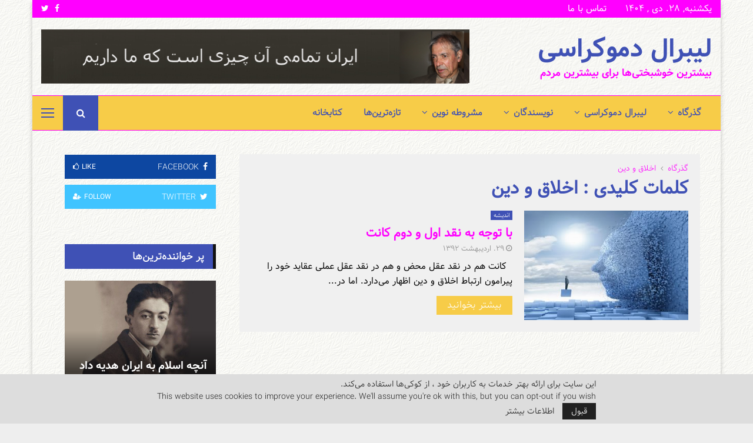

--- FILE ---
content_type: text/html; charset=UTF-8
request_url: https://liberaldemocracy.info/tag/%D8%A7%D8%AE%D9%84%D8%A7%D9%82-%D9%88-%D8%AF%DB%8C%D9%86/
body_size: 44134
content:
<!DOCTYPE html>
<html dir="rtl" lang="fa-IR">
<head>
	<meta charset="UTF-8">
		<meta name="viewport" content="width=device-width, initial-scale=1">
		<link rel="profile" href="http://gmpg.org/xfn/11">
	<meta name='robots' content='index, follow, max-image-preview:large, max-snippet:-1, max-video-preview:-1' />
<!-- Google tag (gtag.js) consent mode dataLayer added by Site Kit -->
<script type="text/javascript" id="google_gtagjs-js-consent-mode-data-layer">
/* <![CDATA[ */
window.dataLayer = window.dataLayer || [];function gtag(){dataLayer.push(arguments);}
gtag('consent', 'default', {"ad_personalization":"denied","ad_storage":"denied","ad_user_data":"denied","analytics_storage":"denied","functionality_storage":"denied","security_storage":"denied","personalization_storage":"denied","region":["AT","BE","BG","CH","CY","CZ","DE","DK","EE","ES","FI","FR","GB","GR","HR","HU","IE","IS","IT","LI","LT","LU","LV","MT","NL","NO","PL","PT","RO","SE","SI","SK"],"wait_for_update":500});
window._googlesitekitConsentCategoryMap = {"statistics":["analytics_storage"],"marketing":["ad_storage","ad_user_data","ad_personalization"],"functional":["functionality_storage","security_storage"],"preferences":["personalization_storage"]};
window._googlesitekitConsents = {"ad_personalization":"denied","ad_storage":"denied","ad_user_data":"denied","analytics_storage":"denied","functionality_storage":"denied","security_storage":"denied","personalization_storage":"denied","region":["AT","BE","BG","CH","CY","CZ","DE","DK","EE","ES","FI","FR","GB","GR","HR","HU","IE","IS","IT","LI","LT","LU","LV","MT","NL","NO","PL","PT","RO","SE","SI","SK"],"wait_for_update":500};
/* ]]> */
</script>
<!-- End Google tag (gtag.js) consent mode dataLayer added by Site Kit -->

	<!-- This site is optimized with the Yoast SEO plugin v26.7 - https://yoast.com/wordpress/plugins/seo/ -->
	<title>اخلاق و دین Archives &#060; لیبرال دموکراسی</title>
	<link rel="canonical" href="https://liberaldemocracy.info/tag/اخلاق-و-دین/" />
	<meta property="og:locale" content="fa_IR" />
	<meta property="og:type" content="article" />
	<meta property="og:title" content="اخلاق و دین Archives &#060; لیبرال دموکراسی" />
	<meta property="og:url" content="https://liberaldemocracy.info/tag/اخلاق-و-دین/" />
	<meta property="og:site_name" content="لیبرال دموکراسی" />
	<meta property="og:image" content="https://liberaldemocracy.info/wp-content/uploads/2020/05/liberal-democracy.jpg" />
	<meta property="og:image:width" content="600" />
	<meta property="og:image:height" content="200" />
	<meta property="og:image:type" content="image/jpeg" />
	<meta name="twitter:card" content="summary_large_image" />
	<meta name="twitter:site" content="@irancpi" />
	<script type="application/ld+json" class="yoast-schema-graph">{"@context":"https://schema.org","@graph":[{"@type":"CollectionPage","@id":"https://liberaldemocracy.info/tag/%d8%a7%d8%ae%d9%84%d8%a7%d9%82-%d9%88-%d8%af%db%8c%d9%86/","url":"https://liberaldemocracy.info/tag/%d8%a7%d8%ae%d9%84%d8%a7%d9%82-%d9%88-%d8%af%db%8c%d9%86/","name":"اخلاق و دین Archives &#060; لیبرال دموکراسی","isPartOf":{"@id":"https://liberaldemocracy.info/#website"},"primaryImageOfPage":{"@id":"https://liberaldemocracy.info/tag/%d8%a7%d8%ae%d9%84%d8%a7%d9%82-%d9%88-%d8%af%db%8c%d9%86/#primaryimage"},"image":{"@id":"https://liberaldemocracy.info/tag/%d8%a7%d8%ae%d9%84%d8%a7%d9%82-%d9%88-%d8%af%db%8c%d9%86/#primaryimage"},"thumbnailUrl":"https://liberaldemocracy.info/wp-content/uploads/2013/05/liberal-democracy-2013-05-19.jpg","breadcrumb":{"@id":"https://liberaldemocracy.info/tag/%d8%a7%d8%ae%d9%84%d8%a7%d9%82-%d9%88-%d8%af%db%8c%d9%86/#breadcrumb"},"inLanguage":"fa-IR"},{"@type":"ImageObject","inLanguage":"fa-IR","@id":"https://liberaldemocracy.info/tag/%d8%a7%d8%ae%d9%84%d8%a7%d9%82-%d9%88-%d8%af%db%8c%d9%86/#primaryimage","url":"https://liberaldemocracy.info/wp-content/uploads/2013/05/liberal-democracy-2013-05-19.jpg","contentUrl":"https://liberaldemocracy.info/wp-content/uploads/2013/05/liberal-democracy-2013-05-19.jpg","width":320,"height":220},{"@type":"BreadcrumbList","@id":"https://liberaldemocracy.info/tag/%d8%a7%d8%ae%d9%84%d8%a7%d9%82-%d9%88-%d8%af%db%8c%d9%86/#breadcrumb","itemListElement":[{"@type":"ListItem","position":1,"name":"Home","item":"https://liberaldemocracy.info/"},{"@type":"ListItem","position":2,"name":"اخلاق و دین"}]},{"@type":"WebSite","@id":"https://liberaldemocracy.info/#website","url":"https://liberaldemocracy.info/","name":"لیبرال دموکراسی","description":"بیشترین خوشبختی‌ها برای بیشترین مردم","publisher":{"@id":"https://liberaldemocracy.info/#organization"},"alternateName":"ایران آینده","potentialAction":[{"@type":"SearchAction","target":{"@type":"EntryPoint","urlTemplate":"https://liberaldemocracy.info/?s={search_term_string}"},"query-input":{"@type":"PropertyValueSpecification","valueRequired":true,"valueName":"search_term_string"}}],"inLanguage":"fa-IR"},{"@type":"Organization","@id":"https://liberaldemocracy.info/#organization","name":"لیبرال دموکراسی","alternateName":"بیشترین خوشبختی‌ها برای بیشترین مردم","url":"https://liberaldemocracy.info/","logo":{"@type":"ImageObject","inLanguage":"fa-IR","@id":"https://liberaldemocracy.info/#/schema/logo/image/","url":"https://liberaldemocracy.info/wp-content/uploads/2020/05/liberal-democracy.jpg","contentUrl":"https://liberaldemocracy.info/wp-content/uploads/2020/05/liberal-democracy.jpg","width":600,"height":200,"caption":"لیبرال دموکراسی"},"image":{"@id":"https://liberaldemocracy.info/#/schema/logo/image/"},"sameAs":["https://www.facebook.com/meshrothe","https://x.com/irancpi"]}]}</script>
	<!-- / Yoast SEO plugin. -->


<link rel='dns-prefetch' href='//www.googletagmanager.com' />
<link rel='dns-prefetch' href='//fonts.googleapis.com' />
<link rel="alternate" type="application/rss+xml" title="لیبرال دموکراسی &raquo; خوراک" href="https://liberaldemocracy.info/feed/" />
<link rel="alternate" type="application/rss+xml" title="لیبرال دموکراسی &raquo; خوراک دیدگاه‌ها" href="https://liberaldemocracy.info/comments/feed/" />
<link rel="alternate" type="application/rss+xml" title="لیبرال دموکراسی &raquo; اخلاق و دین خوراک برچسب" href="https://liberaldemocracy.info/tag/%d8%a7%d8%ae%d9%84%d8%a7%d9%82-%d9%88-%d8%af%db%8c%d9%86/feed/" />
<style id='wp-img-auto-sizes-contain-inline-css' type='text/css'>
img:is([sizes=auto i],[sizes^="auto," i]){contain-intrinsic-size:3000px 1500px}
/*# sourceURL=wp-img-auto-sizes-contain-inline-css */
</style>
<link rel='stylesheet' id='dashicons-css' href='https://liberaldemocracy.info/wp-includes/css/dashicons.min.css?ver=6.9' type='text/css' media='all' />
<link rel='stylesheet' id='post-views-counter-frontend-css' href='https://liberaldemocracy.info/wp-content/plugins/post-views-counter/css/frontend.css?ver=1.7.0' type='text/css' media='all' />
<style id='wp-emoji-styles-inline-css' type='text/css'>

	img.wp-smiley, img.emoji {
		display: inline !important;
		border: none !important;
		box-shadow: none !important;
		height: 1em !important;
		width: 1em !important;
		margin: 0 0.07em !important;
		vertical-align: -0.1em !important;
		background: none !important;
		padding: 0 !important;
	}
/*# sourceURL=wp-emoji-styles-inline-css */
</style>
<style id='wp-block-library-inline-css' type='text/css'>
:root{--wp-block-synced-color:#7a00df;--wp-block-synced-color--rgb:122,0,223;--wp-bound-block-color:var(--wp-block-synced-color);--wp-editor-canvas-background:#ddd;--wp-admin-theme-color:#007cba;--wp-admin-theme-color--rgb:0,124,186;--wp-admin-theme-color-darker-10:#006ba1;--wp-admin-theme-color-darker-10--rgb:0,107,160.5;--wp-admin-theme-color-darker-20:#005a87;--wp-admin-theme-color-darker-20--rgb:0,90,135;--wp-admin-border-width-focus:2px}@media (min-resolution:192dpi){:root{--wp-admin-border-width-focus:1.5px}}.wp-element-button{cursor:pointer}:root .has-very-light-gray-background-color{background-color:#eee}:root .has-very-dark-gray-background-color{background-color:#313131}:root .has-very-light-gray-color{color:#eee}:root .has-very-dark-gray-color{color:#313131}:root .has-vivid-green-cyan-to-vivid-cyan-blue-gradient-background{background:linear-gradient(135deg,#00d084,#0693e3)}:root .has-purple-crush-gradient-background{background:linear-gradient(135deg,#34e2e4,#4721fb 50%,#ab1dfe)}:root .has-hazy-dawn-gradient-background{background:linear-gradient(135deg,#faaca8,#dad0ec)}:root .has-subdued-olive-gradient-background{background:linear-gradient(135deg,#fafae1,#67a671)}:root .has-atomic-cream-gradient-background{background:linear-gradient(135deg,#fdd79a,#004a59)}:root .has-nightshade-gradient-background{background:linear-gradient(135deg,#330968,#31cdcf)}:root .has-midnight-gradient-background{background:linear-gradient(135deg,#020381,#2874fc)}:root{--wp--preset--font-size--normal:16px;--wp--preset--font-size--huge:42px}.has-regular-font-size{font-size:1em}.has-larger-font-size{font-size:2.625em}.has-normal-font-size{font-size:var(--wp--preset--font-size--normal)}.has-huge-font-size{font-size:var(--wp--preset--font-size--huge)}.has-text-align-center{text-align:center}.has-text-align-left{text-align:left}.has-text-align-right{text-align:right}.has-fit-text{white-space:nowrap!important}#end-resizable-editor-section{display:none}.aligncenter{clear:both}.items-justified-left{justify-content:flex-start}.items-justified-center{justify-content:center}.items-justified-right{justify-content:flex-end}.items-justified-space-between{justify-content:space-between}.screen-reader-text{border:0;clip-path:inset(50%);height:1px;margin:-1px;overflow:hidden;padding:0;position:absolute;width:1px;word-wrap:normal!important}.screen-reader-text:focus{background-color:#ddd;clip-path:none;color:#444;display:block;font-size:1em;height:auto;left:5px;line-height:normal;padding:15px 23px 14px;text-decoration:none;top:5px;width:auto;z-index:100000}html :where(.has-border-color){border-style:solid}html :where([style*=border-top-color]){border-top-style:solid}html :where([style*=border-right-color]){border-right-style:solid}html :where([style*=border-bottom-color]){border-bottom-style:solid}html :where([style*=border-left-color]){border-left-style:solid}html :where([style*=border-width]){border-style:solid}html :where([style*=border-top-width]){border-top-style:solid}html :where([style*=border-right-width]){border-right-style:solid}html :where([style*=border-bottom-width]){border-bottom-style:solid}html :where([style*=border-left-width]){border-left-style:solid}html :where(img[class*=wp-image-]){height:auto;max-width:100%}:where(figure){margin:0 0 1em}html :where(.is-position-sticky){--wp-admin--admin-bar--position-offset:var(--wp-admin--admin-bar--height,0px)}@media screen and (max-width:600px){html :where(.is-position-sticky){--wp-admin--admin-bar--position-offset:0px}}

/*# sourceURL=wp-block-library-inline-css */
</style><style id='global-styles-inline-css' type='text/css'>
:root{--wp--preset--aspect-ratio--square: 1;--wp--preset--aspect-ratio--4-3: 4/3;--wp--preset--aspect-ratio--3-4: 3/4;--wp--preset--aspect-ratio--3-2: 3/2;--wp--preset--aspect-ratio--2-3: 2/3;--wp--preset--aspect-ratio--16-9: 16/9;--wp--preset--aspect-ratio--9-16: 9/16;--wp--preset--color--black: #000000;--wp--preset--color--cyan-bluish-gray: #abb8c3;--wp--preset--color--white: #ffffff;--wp--preset--color--pale-pink: #f78da7;--wp--preset--color--vivid-red: #cf2e2e;--wp--preset--color--luminous-vivid-orange: #ff6900;--wp--preset--color--luminous-vivid-amber: #fcb900;--wp--preset--color--light-green-cyan: #7bdcb5;--wp--preset--color--vivid-green-cyan: #00d084;--wp--preset--color--pale-cyan-blue: #8ed1fc;--wp--preset--color--vivid-cyan-blue: #0693e3;--wp--preset--color--vivid-purple: #9b51e0;--wp--preset--gradient--vivid-cyan-blue-to-vivid-purple: linear-gradient(135deg,rgb(6,147,227) 0%,rgb(155,81,224) 100%);--wp--preset--gradient--light-green-cyan-to-vivid-green-cyan: linear-gradient(135deg,rgb(122,220,180) 0%,rgb(0,208,130) 100%);--wp--preset--gradient--luminous-vivid-amber-to-luminous-vivid-orange: linear-gradient(135deg,rgb(252,185,0) 0%,rgb(255,105,0) 100%);--wp--preset--gradient--luminous-vivid-orange-to-vivid-red: linear-gradient(135deg,rgb(255,105,0) 0%,rgb(207,46,46) 100%);--wp--preset--gradient--very-light-gray-to-cyan-bluish-gray: linear-gradient(135deg,rgb(238,238,238) 0%,rgb(169,184,195) 100%);--wp--preset--gradient--cool-to-warm-spectrum: linear-gradient(135deg,rgb(74,234,220) 0%,rgb(151,120,209) 20%,rgb(207,42,186) 40%,rgb(238,44,130) 60%,rgb(251,105,98) 80%,rgb(254,248,76) 100%);--wp--preset--gradient--blush-light-purple: linear-gradient(135deg,rgb(255,206,236) 0%,rgb(152,150,240) 100%);--wp--preset--gradient--blush-bordeaux: linear-gradient(135deg,rgb(254,205,165) 0%,rgb(254,45,45) 50%,rgb(107,0,62) 100%);--wp--preset--gradient--luminous-dusk: linear-gradient(135deg,rgb(255,203,112) 0%,rgb(199,81,192) 50%,rgb(65,88,208) 100%);--wp--preset--gradient--pale-ocean: linear-gradient(135deg,rgb(255,245,203) 0%,rgb(182,227,212) 50%,rgb(51,167,181) 100%);--wp--preset--gradient--electric-grass: linear-gradient(135deg,rgb(202,248,128) 0%,rgb(113,206,126) 100%);--wp--preset--gradient--midnight: linear-gradient(135deg,rgb(2,3,129) 0%,rgb(40,116,252) 100%);--wp--preset--font-size--small: 14px;--wp--preset--font-size--medium: 20px;--wp--preset--font-size--large: 32px;--wp--preset--font-size--x-large: 42px;--wp--preset--font-size--normal: 16px;--wp--preset--font-size--huge: 42px;--wp--preset--spacing--20: 0.44rem;--wp--preset--spacing--30: 0.67rem;--wp--preset--spacing--40: 1rem;--wp--preset--spacing--50: 1.5rem;--wp--preset--spacing--60: 2.25rem;--wp--preset--spacing--70: 3.38rem;--wp--preset--spacing--80: 5.06rem;--wp--preset--shadow--natural: 6px 6px 9px rgba(0, 0, 0, 0.2);--wp--preset--shadow--deep: 12px 12px 50px rgba(0, 0, 0, 0.4);--wp--preset--shadow--sharp: 6px 6px 0px rgba(0, 0, 0, 0.2);--wp--preset--shadow--outlined: 6px 6px 0px -3px rgb(255, 255, 255), 6px 6px rgb(0, 0, 0);--wp--preset--shadow--crisp: 6px 6px 0px rgb(0, 0, 0);}:where(.is-layout-flex){gap: 0.5em;}:where(.is-layout-grid){gap: 0.5em;}body .is-layout-flex{display: flex;}.is-layout-flex{flex-wrap: wrap;align-items: center;}.is-layout-flex > :is(*, div){margin: 0;}body .is-layout-grid{display: grid;}.is-layout-grid > :is(*, div){margin: 0;}:where(.wp-block-columns.is-layout-flex){gap: 2em;}:where(.wp-block-columns.is-layout-grid){gap: 2em;}:where(.wp-block-post-template.is-layout-flex){gap: 1.25em;}:where(.wp-block-post-template.is-layout-grid){gap: 1.25em;}.has-black-color{color: var(--wp--preset--color--black) !important;}.has-cyan-bluish-gray-color{color: var(--wp--preset--color--cyan-bluish-gray) !important;}.has-white-color{color: var(--wp--preset--color--white) !important;}.has-pale-pink-color{color: var(--wp--preset--color--pale-pink) !important;}.has-vivid-red-color{color: var(--wp--preset--color--vivid-red) !important;}.has-luminous-vivid-orange-color{color: var(--wp--preset--color--luminous-vivid-orange) !important;}.has-luminous-vivid-amber-color{color: var(--wp--preset--color--luminous-vivid-amber) !important;}.has-light-green-cyan-color{color: var(--wp--preset--color--light-green-cyan) !important;}.has-vivid-green-cyan-color{color: var(--wp--preset--color--vivid-green-cyan) !important;}.has-pale-cyan-blue-color{color: var(--wp--preset--color--pale-cyan-blue) !important;}.has-vivid-cyan-blue-color{color: var(--wp--preset--color--vivid-cyan-blue) !important;}.has-vivid-purple-color{color: var(--wp--preset--color--vivid-purple) !important;}.has-black-background-color{background-color: var(--wp--preset--color--black) !important;}.has-cyan-bluish-gray-background-color{background-color: var(--wp--preset--color--cyan-bluish-gray) !important;}.has-white-background-color{background-color: var(--wp--preset--color--white) !important;}.has-pale-pink-background-color{background-color: var(--wp--preset--color--pale-pink) !important;}.has-vivid-red-background-color{background-color: var(--wp--preset--color--vivid-red) !important;}.has-luminous-vivid-orange-background-color{background-color: var(--wp--preset--color--luminous-vivid-orange) !important;}.has-luminous-vivid-amber-background-color{background-color: var(--wp--preset--color--luminous-vivid-amber) !important;}.has-light-green-cyan-background-color{background-color: var(--wp--preset--color--light-green-cyan) !important;}.has-vivid-green-cyan-background-color{background-color: var(--wp--preset--color--vivid-green-cyan) !important;}.has-pale-cyan-blue-background-color{background-color: var(--wp--preset--color--pale-cyan-blue) !important;}.has-vivid-cyan-blue-background-color{background-color: var(--wp--preset--color--vivid-cyan-blue) !important;}.has-vivid-purple-background-color{background-color: var(--wp--preset--color--vivid-purple) !important;}.has-black-border-color{border-color: var(--wp--preset--color--black) !important;}.has-cyan-bluish-gray-border-color{border-color: var(--wp--preset--color--cyan-bluish-gray) !important;}.has-white-border-color{border-color: var(--wp--preset--color--white) !important;}.has-pale-pink-border-color{border-color: var(--wp--preset--color--pale-pink) !important;}.has-vivid-red-border-color{border-color: var(--wp--preset--color--vivid-red) !important;}.has-luminous-vivid-orange-border-color{border-color: var(--wp--preset--color--luminous-vivid-orange) !important;}.has-luminous-vivid-amber-border-color{border-color: var(--wp--preset--color--luminous-vivid-amber) !important;}.has-light-green-cyan-border-color{border-color: var(--wp--preset--color--light-green-cyan) !important;}.has-vivid-green-cyan-border-color{border-color: var(--wp--preset--color--vivid-green-cyan) !important;}.has-pale-cyan-blue-border-color{border-color: var(--wp--preset--color--pale-cyan-blue) !important;}.has-vivid-cyan-blue-border-color{border-color: var(--wp--preset--color--vivid-cyan-blue) !important;}.has-vivid-purple-border-color{border-color: var(--wp--preset--color--vivid-purple) !important;}.has-vivid-cyan-blue-to-vivid-purple-gradient-background{background: var(--wp--preset--gradient--vivid-cyan-blue-to-vivid-purple) !important;}.has-light-green-cyan-to-vivid-green-cyan-gradient-background{background: var(--wp--preset--gradient--light-green-cyan-to-vivid-green-cyan) !important;}.has-luminous-vivid-amber-to-luminous-vivid-orange-gradient-background{background: var(--wp--preset--gradient--luminous-vivid-amber-to-luminous-vivid-orange) !important;}.has-luminous-vivid-orange-to-vivid-red-gradient-background{background: var(--wp--preset--gradient--luminous-vivid-orange-to-vivid-red) !important;}.has-very-light-gray-to-cyan-bluish-gray-gradient-background{background: var(--wp--preset--gradient--very-light-gray-to-cyan-bluish-gray) !important;}.has-cool-to-warm-spectrum-gradient-background{background: var(--wp--preset--gradient--cool-to-warm-spectrum) !important;}.has-blush-light-purple-gradient-background{background: var(--wp--preset--gradient--blush-light-purple) !important;}.has-blush-bordeaux-gradient-background{background: var(--wp--preset--gradient--blush-bordeaux) !important;}.has-luminous-dusk-gradient-background{background: var(--wp--preset--gradient--luminous-dusk) !important;}.has-pale-ocean-gradient-background{background: var(--wp--preset--gradient--pale-ocean) !important;}.has-electric-grass-gradient-background{background: var(--wp--preset--gradient--electric-grass) !important;}.has-midnight-gradient-background{background: var(--wp--preset--gradient--midnight) !important;}.has-small-font-size{font-size: var(--wp--preset--font-size--small) !important;}.has-medium-font-size{font-size: var(--wp--preset--font-size--medium) !important;}.has-large-font-size{font-size: var(--wp--preset--font-size--large) !important;}.has-x-large-font-size{font-size: var(--wp--preset--font-size--x-large) !important;}
/*# sourceURL=global-styles-inline-css */
</style>

<style id='classic-theme-styles-inline-css' type='text/css'>
/*! This file is auto-generated */
.wp-block-button__link{color:#fff;background-color:#32373c;border-radius:9999px;box-shadow:none;text-decoration:none;padding:calc(.667em + 2px) calc(1.333em + 2px);font-size:1.125em}.wp-block-file__button{background:#32373c;color:#fff;text-decoration:none}
/*# sourceURL=/wp-includes/css/classic-themes.min.css */
</style>
<link rel='stylesheet' id='contact-form-7-css' href='https://liberaldemocracy.info/wp-content/plugins/contact-form-7/includes/css/styles.css?ver=6.1.4' type='text/css' media='all' />
<link rel='stylesheet' id='contact-form-7-rtl-css' href='https://liberaldemocracy.info/wp-content/plugins/contact-form-7/includes/css/styles-rtl.css?ver=6.1.4' type='text/css' media='all' />
<link rel='stylesheet' id='pencisc-css' href='https://liberaldemocracy.info/wp-content/plugins/penci-framework/assets/css/single-shortcode.css?ver=6.9' type='text/css' media='all' />
<link rel='stylesheet' id='penci-oswald-css' href='//fonts.googleapis.com/css?family=Oswald%3A400&#038;ver=6.9' type='text/css' media='all' />
<link rel='stylesheet' id='penci-font-awesome-css' href='https://liberaldemocracy.info/wp-content/themes/pennews/css/font-awesome.min.css?ver=4.5.2' type='text/css' media='all' />
<link rel='stylesheet' id='penci-portfolio-css' href='https://liberaldemocracy.info/wp-content/themes/pennews/css/portfolio.css?ver=6.7.4' type='text/css' media='all' />
<link rel='stylesheet' id='penci-recipe-css' href='https://liberaldemocracy.info/wp-content/themes/pennews/css/recipe.css?ver=6.7.4' type='text/css' media='all' />
<link rel='stylesheet' id='penci-review-css' href='https://liberaldemocracy.info/wp-content/themes/pennews/css/review.css?ver=6.7.4' type='text/css' media='all' />
<link rel='stylesheet' id='penci-style-css' href='https://liberaldemocracy.info/wp-content/themes/pennews/style.css?ver=6.7.4' type='text/css' media='all' />
<style id='penci-style-inline-css' type='text/css'>
		@font-face{font-family:'Mukta Vaani';font-style:normal;font-weight:300;src:local('Mukta Vaani Light'),local(MuktaVaani-Light),url(https://liberaldemocracy.info/wp-content/themes/pennews/fonts/muktavaani/3JnkSD_-ynaxmxnEfVHPIGWpVPBf8O5LMQ.woff2) format("woff2");unicode-range:U+0964-0965,U+0A80-0AFF,U+200C-200D,U+20B9,U+25CC,U+A830-A839}@font-face{font-family:'Mukta Vaani';font-style:normal;font-weight:300;src:local('Mukta Vaani Light'),local(MuktaVaani-Light),url(https://liberaldemocracy.info/wp-content/themes/pennews/fonts/muktavaani/3JnkSD_-ynaxmxnEfVHPIGWpVPBK8O5LMQ.woff2) format("woff2");unicode-range:U+0100-024F,U+0259,U+1E00-1EFF,U+2020,U+20A0-20AB,U+20AD-20CF,U+2113,U+2C60-2C7F,U+A720-A7FF}@font-face{font-family:'Mukta Vaani';font-style:normal;font-weight:300;src:local('Mukta Vaani Light'),local(MuktaVaani-Light),url(https://liberaldemocracy.info/wp-content/themes/pennews/fonts/muktavaani/3JnkSD_-ynaxmxnEfVHPIGWpVPBE8O4.woff2) format("woff2");unicode-range:U+0000-00FF,U+0131,U+0152-0153,U+02BB-02BC,U+02C6,U+02DA,U+02DC,U+2000-206F,U+2074,U+20AC,U+2122,U+2191,U+2193,U+2212,U+2215,U+FEFF,U+FFFD}@font-face{font-family:'Mukta Vaani';font-style:normal;font-weight:400;src:local('Mukta Vaani Regular'),local(MuktaVaani-Regular),url(https://liberaldemocracy.info/wp-content/themes/pennews/fonts/muktavaani/3Jn5SD_-ynaxmxnEfVHPIG0ZduV70Q.woff2) format("woff2");unicode-range:U+0964-0965,U+0A80-0AFF,U+200C-200D,U+20B9,U+25CC,U+A830-A839}@font-face{font-family:'Mukta Vaani';font-style:normal;font-weight:400;src:local('Mukta Vaani Regular'),local(MuktaVaani-Regular),url(https://liberaldemocracy.info/wp-content/themes/pennews/fonts/muktavaani/3Jn5SD_-ynaxmxnEfVHPIG0MduV70Q.woff2) format("woff2");unicode-range:U+0100-024F,U+0259,U+1E00-1EFF,U+2020,U+20A0-20AB,U+20AD-20CF,U+2113,U+2C60-2C7F,U+A720-A7FF}@font-face{font-family:'Mukta Vaani';font-style:normal;font-weight:400;src:local('Mukta Vaani Regular'),local(MuktaVaani-Regular),url(https://liberaldemocracy.info/wp-content/themes/pennews/fonts/muktavaani/3Jn5SD_-ynaxmxnEfVHPIG0CduU.woff2) format("woff2");unicode-range:U+0000-00FF,U+0131,U+0152-0153,U+02BB-02BC,U+02C6,U+02DA,U+02DC,U+2000-206F,U+2074,U+20AC,U+2122,U+2191,U+2193,U+2212,U+2215,U+FEFF,U+FFFD}@font-face{font-family:'Mukta Vaani';font-style:normal;font-weight:500;src:local('Mukta Vaani Medium'),local(MuktaVaani-Medium),url(https://liberaldemocracy.info/wp-content/themes/pennews/fonts/muktavaani/3JnkSD_-ynaxmxnEfVHPIGXxVfBf8O5LMQ.woff2) format("woff2");unicode-range:U+0964-0965,U+0A80-0AFF,U+200C-200D,U+20B9,U+25CC,U+A830-A839}@font-face{font-family:'Mukta Vaani';font-style:normal;font-weight:500;src:local('Mukta Vaani Medium'),local(MuktaVaani-Medium),url(https://liberaldemocracy.info/wp-content/themes/pennews/fonts/muktavaani/3JnkSD_-ynaxmxnEfVHPIGXxVfBK8O5LMQ.woff2) format("woff2");unicode-range:U+0100-024F,U+0259,U+1E00-1EFF,U+2020,U+20A0-20AB,U+20AD-20CF,U+2113,U+2C60-2C7F,U+A720-A7FF}@font-face{font-family:'Mukta Vaani';font-style:normal;font-weight:500;src:local('Mukta Vaani Medium'),local(MuktaVaani-Medium),url(https://liberaldemocracy.info/wp-content/themes/pennews/fonts/muktavaani/3JnkSD_-ynaxmxnEfVHPIGXxVfBE8O4.woff2) format("woff2");unicode-range:U+0000-00FF,U+0131,U+0152-0153,U+02BB-02BC,U+02C6,U+02DA,U+02DC,U+2000-206F,U+2074,U+20AC,U+2122,U+2191,U+2193,U+2212,U+2215,U+FEFF,U+FFFD}@font-face{font-family:'Mukta Vaani';font-style:normal;font-weight:700;src:local('Mukta Vaani Bold'),local(MuktaVaani-Bold),url(https://liberaldemocracy.info/wp-content/themes/pennews/fonts/muktavaani/3JnkSD_-ynaxmxnEfVHPIGW5U_Bf8O5LMQ.woff2) format("woff2");unicode-range:U+0964-0965,U+0A80-0AFF,U+200C-200D,U+20B9,U+25CC,U+A830-A839}@font-face{font-family:'Mukta Vaani';font-style:normal;font-weight:700;src:local('Mukta Vaani Bold'),local(MuktaVaani-Bold),url(https://liberaldemocracy.info/wp-content/themes/pennews/fonts/muktavaani/3JnkSD_-ynaxmxnEfVHPIGW5U_BK8O5LMQ.woff2) format("woff2");unicode-range:U+0100-024F,U+0259,U+1E00-1EFF,U+2020,U+20A0-20AB,U+20AD-20CF,U+2113,U+2C60-2C7F,U+A720-A7FF}@font-face{font-family:'Mukta Vaani';font-style:normal;font-weight:700;src:local('Mukta Vaani Bold'),local(MuktaVaani-Bold),url(https://liberaldemocracy.info/wp-content/themes/pennews/fonts/muktavaani/3JnkSD_-ynaxmxnEfVHPIGW5U_BE8O4.woff2) format("woff2");unicode-range:U+0000-00FF,U+0131,U+0152-0153,U+02BB-02BC,U+02C6,U+02DA,U+02DC,U+2000-206F,U+2074,U+20AC,U+2122,U+2191,U+2193,U+2212,U+2215,U+FEFF,U+FFFD}@font-face{font-family:'Mukta Vaani';font-style:normal;font-weight:800;src:local('Mukta Vaani ExtraBold'),local(MuktaVaani-ExtraBold),url(https://liberaldemocracy.info/wp-content/themes/pennews/fonts/muktavaani/3JnkSD_-ynaxmxnEfVHPIGWlUPBf8O5LMQ.woff2) format("woff2");unicode-range:U+0964-0965,U+0A80-0AFF,U+200C-200D,U+20B9,U+25CC,U+A830-A839}@font-face{font-family:'Mukta Vaani';font-style:normal;font-weight:800;src:local('Mukta Vaani ExtraBold'),local(MuktaVaani-ExtraBold),url(https://liberaldemocracy.info/wp-content/themes/pennews/fonts/muktavaani/3JnkSD_-ynaxmxnEfVHPIGWlUPBK8O5LMQ.woff2) format("woff2");unicode-range:U+0100-024F,U+0259,U+1E00-1EFF,U+2020,U+20A0-20AB,U+20AD-20CF,U+2113,U+2C60-2C7F,U+A720-A7FF}@font-face{font-family:'Mukta Vaani';font-style:normal;font-weight:800;src:local('Mukta Vaani ExtraBold'),local(MuktaVaani-ExtraBold),url(https://liberaldemocracy.info/wp-content/themes/pennews/fonts/muktavaani/3JnkSD_-ynaxmxnEfVHPIGWlUPBE8O4.woff2) format("woff2");unicode-range:U+0000-00FF,U+0131,U+0152-0153,U+02BB-02BC,U+02C6,U+02DA,U+02DC,U+2000-206F,U+2074,U+20AC,U+2122,U+2191,U+2193,U+2212,U+2215,U+FEFF,U+FFFD}@font-face{font-family:'Oswald';font-style:normal;font-weight:300;src:local('Oswald Light'),local(Oswald-Light),url(https://liberaldemocracy.info/wp-content/themes/pennews/fonts/oswald/TK3hWkUHHAIjg75-sh0Tvs9CE5Q.woff2) format("woff2");unicode-range:U+0400-045F,U+0490-0491,U+04B0-04B1,U+2116}@font-face{font-family:'Oswald';font-style:normal;font-weight:300;src:local('Oswald Light'),local(Oswald-Light),url(https://liberaldemocracy.info/wp-content/themes/pennews/fonts/oswald/TK3hWkUHHAIjg75-sh0Ttc9CE5Q.woff2) format("woff2");unicode-range:U+0102-0103,U+0110-0111,U+1EA0-1EF9,U+20AB}@font-face{font-family:'Oswald';font-style:normal;font-weight:300;src:local('Oswald Light'),local(Oswald-Light),url(https://liberaldemocracy.info/wp-content/themes/pennews/fonts/oswald/TK3hWkUHHAIjg75-sh0TtM9CE5Q.woff2) format("woff2");unicode-range:U+0100-024F,U+0259,U+1E00-1EFF,U+2020,U+20A0-20AB,U+20AD-20CF,U+2113,U+2C60-2C7F,U+A720-A7FF}@font-face{font-family:'Oswald';font-style:normal;font-weight:300;src:local('Oswald Light'),local(Oswald-Light),url(https://liberaldemocracy.info/wp-content/themes/pennews/fonts/oswald/TK3hWkUHHAIjg75-sh0Tus9C.woff2) format("woff2");unicode-range:U+0000-00FF,U+0131,U+0152-0153,U+02BB-02BC,U+02C6,U+02DA,U+02DC,U+2000-206F,U+2074,U+20AC,U+2122,U+2191,U+2193,U+2212,U+2215,U+FEFF,U+FFFD}@font-face{font-family:'Oswald';font-style:normal;font-weight:400;src:local('Oswald Regular'),local(Oswald-Regular),url(https://liberaldemocracy.info/wp-content/themes/pennews/fonts/oswald/TK3iWkUHHAIjg752HT8Ghe4.woff2) format("woff2");unicode-range:U+0400-045F,U+0490-0491,U+04B0-04B1,U+2116}@font-face{font-family:'Oswald';font-style:normal;font-weight:400;src:local('Oswald Regular'),local(Oswald-Regular),url(https://liberaldemocracy.info/wp-content/themes/pennews/fonts/oswald/TK3iWkUHHAIjg752Fj8Ghe4.woff2) format("woff2");unicode-range:U+0102-0103,U+0110-0111,U+1EA0-1EF9,U+20AB}@font-face{font-family:'Oswald';font-style:normal;font-weight:400;src:local('Oswald Regular'),local(Oswald-Regular),url(https://liberaldemocracy.info/wp-content/themes/pennews/fonts/oswald/TK3iWkUHHAIjg752Fz8Ghe4.woff2) format("woff2");unicode-range:U+0100-024F,U+0259,U+1E00-1EFF,U+2020,U+20A0-20AB,U+20AD-20CF,U+2113,U+2C60-2C7F,U+A720-A7FF}@font-face{font-family:'Oswald';font-style:normal;font-weight:400;src:local('Oswald Regular'),local(Oswald-Regular),url(https://liberaldemocracy.info/wp-content/themes/pennews/fonts/oswald/TK3iWkUHHAIjg752GT8G.woff2) format("woff2");unicode-range:U+0000-00FF,U+0131,U+0152-0153,U+02BB-02BC,U+02C6,U+02DA,U+02DC,U+2000-206F,U+2074,U+20AC,U+2122,U+2191,U+2193,U+2212,U+2215,U+FEFF,U+FFFD}@font-face{font-family:'Oswald';font-style:normal;font-weight:500;src:local('Oswald Medium'),local(Oswald-Medium),url(https://liberaldemocracy.info/wp-content/themes/pennews/fonts/oswald/TK3hWkUHHAIjg75-6hwTvs9CE5Q.woff2) format("woff2");unicode-range:U+0400-045F,U+0490-0491,U+04B0-04B1,U+2116}@font-face{font-family:'Oswald';font-style:normal;font-weight:500;src:local('Oswald Medium'),local(Oswald-Medium),url(https://liberaldemocracy.info/wp-content/themes/pennews/fonts/oswald/TK3hWkUHHAIjg75-6hwTtc9CE5Q.woff2) format("woff2");unicode-range:U+0102-0103,U+0110-0111,U+1EA0-1EF9,U+20AB}@font-face{font-family:'Oswald';font-style:normal;font-weight:500;src:local('Oswald Medium'),local(Oswald-Medium),url(https://liberaldemocracy.info/wp-content/themes/pennews/fonts/oswald/TK3hWkUHHAIjg75-6hwTtM9CE5Q.woff2) format("woff2");unicode-range:U+0100-024F,U+0259,U+1E00-1EFF,U+2020,U+20A0-20AB,U+20AD-20CF,U+2113,U+2C60-2C7F,U+A720-A7FF}@font-face{font-family:'Oswald';font-style:normal;font-weight:500;src:local('Oswald Medium'),local(Oswald-Medium),url(https://liberaldemocracy.info/wp-content/themes/pennews/fonts/oswald/TK3hWkUHHAIjg75-6hwTus9C.woff2) format("woff2");unicode-range:U+0000-00FF,U+0131,U+0152-0153,U+02BB-02BC,U+02C6,U+02DA,U+02DC,U+2000-206F,U+2074,U+20AC,U+2122,U+2191,U+2193,U+2212,U+2215,U+FEFF,U+FFFD}@font-face{font-family:'Oswald';font-style:normal;font-weight:700;src:local('Oswald Bold'),local(Oswald-Bold),url(https://liberaldemocracy.info/wp-content/themes/pennews/fonts/oswald/TK3hWkUHHAIjg75-ohoTvs9CE5Q.woff2) format("woff2");unicode-range:U+0400-045F,U+0490-0491,U+04B0-04B1,U+2116}@font-face{font-family:'Oswald';font-style:normal;font-weight:700;src:local('Oswald Bold'),local(Oswald-Bold),url(https://liberaldemocracy.info/wp-content/themes/pennews/fonts/oswald/TK3hWkUHHAIjg75-ohoTtc9CE5Q.woff2) format("woff2");unicode-range:U+0102-0103,U+0110-0111,U+1EA0-1EF9,U+20AB}@font-face{font-family:'Oswald';font-style:normal;font-weight:700;src:local('Oswald Bold'),local(Oswald-Bold),url(https://liberaldemocracy.info/wp-content/themes/pennews/fonts/oswald/TK3hWkUHHAIjg75-ohoTtM9CE5Q.woff2) format("woff2");unicode-range:U+0100-024F,U+0259,U+1E00-1EFF,U+2020,U+20A0-20AB,U+20AD-20CF,U+2113,U+2C60-2C7F,U+A720-A7FF}@font-face{font-family:'Oswald';font-style:normal;font-weight:700;src:local('Oswald Bold'),local(Oswald-Bold),url(https://liberaldemocracy.info/wp-content/themes/pennews/fonts/oswald/TK3hWkUHHAIjg75-ohoTus9C.woff2) format("woff2");unicode-range:U+0000-00FF,U+0131,U+0152-0153,U+02BB-02BC,U+02C6,U+02DA,U+02DC,U+2000-206F,U+2074,U+20AC,U+2122,U+2191,U+2193,U+2212,U+2215,U+FEFF,U+FFFD}@font-face{font-family:'Roboto';font-style:italic;font-weight:300;src:local('Roboto Light Italic'),local(Roboto-LightItalic),url(https://liberaldemocracy.info/wp-content/themes/pennews/fonts/roboto/KFOjCnqEu92Fr1Mu51TjASc3CsTKlA.woff2) format("woff2");unicode-range:U+0460-052F,U+1C80-1C88,U+20B4,U+2DE0-2DFF,U+A640-A69F,U+FE2E-FE2F}@font-face{font-family:'Roboto';font-style:italic;font-weight:300;src:local('Roboto Light Italic'),local(Roboto-LightItalic),url(https://liberaldemocracy.info/wp-content/themes/pennews/fonts/roboto/KFOjCnqEu92Fr1Mu51TjASc-CsTKlA.woff2) format("woff2");unicode-range:U+0400-045F,U+0490-0491,U+04B0-04B1,U+2116}@font-face{font-family:'Roboto';font-style:italic;font-weight:300;src:local('Roboto Light Italic'),local(Roboto-LightItalic),url(https://liberaldemocracy.info/wp-content/themes/pennews/fonts/roboto/KFOjCnqEu92Fr1Mu51TjASc2CsTKlA.woff2) format("woff2");unicode-range:U+1F00-1FFF}@font-face{font-family:'Roboto';font-style:italic;font-weight:300;src:local('Roboto Light Italic'),local(Roboto-LightItalic),url(https://liberaldemocracy.info/wp-content/themes/pennews/fonts/roboto/KFOjCnqEu92Fr1Mu51TjASc5CsTKlA.woff2) format("woff2");unicode-range:U+0370-03FF}@font-face{font-family:'Roboto';font-style:italic;font-weight:300;src:local('Roboto Light Italic'),local(Roboto-LightItalic),url(https://liberaldemocracy.info/wp-content/themes/pennews/fonts/roboto/KFOjCnqEu92Fr1Mu51TjASc1CsTKlA.woff2) format("woff2");unicode-range:U+0102-0103,U+0110-0111,U+1EA0-1EF9,U+20AB}@font-face{font-family:'Roboto';font-style:italic;font-weight:300;src:local('Roboto Light Italic'),local(Roboto-LightItalic),url(https://liberaldemocracy.info/wp-content/themes/pennews/fonts/roboto/KFOjCnqEu92Fr1Mu51TjASc0CsTKlA.woff2) format("woff2");unicode-range:U+0100-024F,U+0259,U+1E00-1EFF,U+2020,U+20A0-20AB,U+20AD-20CF,U+2113,U+2C60-2C7F,U+A720-A7FF}@font-face{font-family:'Roboto';font-style:italic;font-weight:300;src:local('Roboto Light Italic'),local(Roboto-LightItalic),url(https://liberaldemocracy.info/wp-content/themes/pennews/fonts/roboto/KFOjCnqEu92Fr1Mu51TjASc6CsQ.woff2) format("woff2");unicode-range:U+0000-00FF,U+0131,U+0152-0153,U+02BB-02BC,U+02C6,U+02DA,U+02DC,U+2000-206F,U+2074,U+20AC,U+2122,U+2191,U+2193,U+2212,U+2215,U+FEFF,U+FFFD}@font-face{font-family:'Roboto';font-style:italic;font-weight:400;src:local('Roboto Italic'),local(Roboto-Italic),url(https://liberaldemocracy.info/wp-content/themes/pennews/fonts/roboto/KFOkCnqEu92Fr1Mu51xFIzIFKw.woff2) format("woff2");unicode-range:U+0460-052F,U+1C80-1C88,U+20B4,U+2DE0-2DFF,U+A640-A69F,U+FE2E-FE2F}@font-face{font-family:'Roboto';font-style:italic;font-weight:400;src:local('Roboto Italic'),local(Roboto-Italic),url(https://liberaldemocracy.info/wp-content/themes/pennews/fonts/roboto/KFOkCnqEu92Fr1Mu51xMIzIFKw.woff2) format("woff2");unicode-range:U+0400-045F,U+0490-0491,U+04B0-04B1,U+2116}@font-face{font-family:'Roboto';font-style:italic;font-weight:400;src:local('Roboto Italic'),local(Roboto-Italic),url(https://liberaldemocracy.info/wp-content/themes/pennews/fonts/roboto/KFOkCnqEu92Fr1Mu51xEIzIFKw.woff2) format("woff2");unicode-range:U+1F00-1FFF}@font-face{font-family:'Roboto';font-style:italic;font-weight:400;src:local('Roboto Italic'),local(Roboto-Italic),url(https://liberaldemocracy.info/wp-content/themes/pennews/fonts/roboto/KFOkCnqEu92Fr1Mu51xLIzIFKw.woff2) format("woff2");unicode-range:U+0370-03FF}@font-face{font-family:'Roboto';font-style:italic;font-weight:400;src:local('Roboto Italic'),local(Roboto-Italic),url(https://liberaldemocracy.info/wp-content/themes/pennews/fonts/roboto/KFOkCnqEu92Fr1Mu51xHIzIFKw.woff2) format("woff2");unicode-range:U+0102-0103,U+0110-0111,U+1EA0-1EF9,U+20AB}@font-face{font-family:'Roboto';font-style:italic;font-weight:400;src:local('Roboto Italic'),local(Roboto-Italic),url(https://liberaldemocracy.info/wp-content/themes/pennews/fonts/roboto/KFOkCnqEu92Fr1Mu51xGIzIFKw.woff2) format("woff2");unicode-range:U+0100-024F,U+0259,U+1E00-1EFF,U+2020,U+20A0-20AB,U+20AD-20CF,U+2113,U+2C60-2C7F,U+A720-A7FF}@font-face{font-family:'Roboto';font-style:italic;font-weight:400;src:local('Roboto Italic'),local(Roboto-Italic),url(https://liberaldemocracy.info/wp-content/themes/pennews/fonts/roboto/KFOkCnqEu92Fr1Mu51xIIzI.woff2) format("woff2");unicode-range:U+0000-00FF,U+0131,U+0152-0153,U+02BB-02BC,U+02C6,U+02DA,U+02DC,U+2000-206F,U+2074,U+20AC,U+2122,U+2191,U+2193,U+2212,U+2215,U+FEFF,U+FFFD}@font-face{font-family:'Roboto';font-style:italic;font-weight:500;src:local('Roboto Medium Italic'),local(Roboto-MediumItalic),url(https://liberaldemocracy.info/wp-content/themes/pennews/fonts/roboto/KFOjCnqEu92Fr1Mu51S7ACc3CsTKlA.woff2) format("woff2");unicode-range:U+0460-052F,U+1C80-1C88,U+20B4,U+2DE0-2DFF,U+A640-A69F,U+FE2E-FE2F}@font-face{font-family:'Roboto';font-style:italic;font-weight:500;src:local('Roboto Medium Italic'),local(Roboto-MediumItalic),url(https://liberaldemocracy.info/wp-content/themes/pennews/fonts/roboto/KFOjCnqEu92Fr1Mu51S7ACc-CsTKlA.woff2) format("woff2");unicode-range:U+0400-045F,U+0490-0491,U+04B0-04B1,U+2116}@font-face{font-family:'Roboto';font-style:italic;font-weight:500;src:local('Roboto Medium Italic'),local(Roboto-MediumItalic),url(https://liberaldemocracy.info/wp-content/themes/pennews/fonts/roboto/KFOjCnqEu92Fr1Mu51S7ACc2CsTKlA.woff2) format("woff2");unicode-range:U+1F00-1FFF}@font-face{font-family:'Roboto';font-style:italic;font-weight:500;src:local('Roboto Medium Italic'),local(Roboto-MediumItalic),url(https://liberaldemocracy.info/wp-content/themes/pennews/fonts/roboto/KFOjCnqEu92Fr1Mu51S7ACc5CsTKlA.woff2) format("woff2");unicode-range:U+0370-03FF}@font-face{font-family:'Roboto';font-style:italic;font-weight:500;src:local('Roboto Medium Italic'),local(Roboto-MediumItalic),url(https://liberaldemocracy.info/wp-content/themes/pennews/fonts/roboto/KFOjCnqEu92Fr1Mu51S7ACc1CsTKlA.woff2) format("woff2");unicode-range:U+0102-0103,U+0110-0111,U+1EA0-1EF9,U+20AB}@font-face{font-family:'Roboto';font-style:italic;font-weight:500;src:local('Roboto Medium Italic'),local(Roboto-MediumItalic),url(https://liberaldemocracy.info/wp-content/themes/pennews/fonts/roboto/KFOjCnqEu92Fr1Mu51S7ACc0CsTKlA.woff2) format("woff2");unicode-range:U+0100-024F,U+0259,U+1E00-1EFF,U+2020,U+20A0-20AB,U+20AD-20CF,U+2113,U+2C60-2C7F,U+A720-A7FF}@font-face{font-family:'Roboto';font-style:italic;font-weight:500;src:local('Roboto Medium Italic'),local(Roboto-MediumItalic),url(https://liberaldemocracy.info/wp-content/themes/pennews/fonts/roboto/KFOjCnqEu92Fr1Mu51S7ACc6CsQ.woff2) format("woff2");unicode-range:U+0000-00FF,U+0131,U+0152-0153,U+02BB-02BC,U+02C6,U+02DA,U+02DC,U+2000-206F,U+2074,U+20AC,U+2122,U+2191,U+2193,U+2212,U+2215,U+FEFF,U+FFFD}@font-face{font-family:'Roboto';font-style:italic;font-weight:700;src:local('Roboto Bold Italic'),local(Roboto-BoldItalic),url(https://liberaldemocracy.info/wp-content/themes/pennews/fonts/roboto/KFOjCnqEu92Fr1Mu51TzBic3CsTKlA.woff2) format("woff2");unicode-range:U+0460-052F,U+1C80-1C88,U+20B4,U+2DE0-2DFF,U+A640-A69F,U+FE2E-FE2F}@font-face{font-family:'Roboto';font-style:italic;font-weight:700;src:local('Roboto Bold Italic'),local(Roboto-BoldItalic),url(https://liberaldemocracy.info/wp-content/themes/pennews/fonts/roboto/KFOjCnqEu92Fr1Mu51TzBic-CsTKlA.woff2) format("woff2");unicode-range:U+0400-045F,U+0490-0491,U+04B0-04B1,U+2116}@font-face{font-family:'Roboto';font-style:italic;font-weight:700;src:local('Roboto Bold Italic'),local(Roboto-BoldItalic),url(https://liberaldemocracy.info/wp-content/themes/pennews/fonts/roboto/KFOjCnqEu92Fr1Mu51TzBic2CsTKlA.woff2) format("woff2");unicode-range:U+1F00-1FFF}@font-face{font-family:'Roboto';font-style:italic;font-weight:700;src:local('Roboto Bold Italic'),local(Roboto-BoldItalic),url(https://liberaldemocracy.info/wp-content/themes/pennews/fonts/roboto/KFOjCnqEu92Fr1Mu51TzBic5CsTKlA.woff2) format("woff2");unicode-range:U+0370-03FF}@font-face{font-family:'Roboto';font-style:italic;font-weight:700;src:local('Roboto Bold Italic'),local(Roboto-BoldItalic),url(https://liberaldemocracy.info/wp-content/themes/pennews/fonts/roboto/KFOjCnqEu92Fr1Mu51TzBic1CsTKlA.woff2) format("woff2");unicode-range:U+0102-0103,U+0110-0111,U+1EA0-1EF9,U+20AB}@font-face{font-family:'Roboto';font-style:italic;font-weight:700;src:local('Roboto Bold Italic'),local(Roboto-BoldItalic),url(https://liberaldemocracy.info/wp-content/themes/pennews/fonts/roboto/KFOjCnqEu92Fr1Mu51TzBic0CsTKlA.woff2) format("woff2");unicode-range:U+0100-024F,U+0259,U+1E00-1EFF,U+2020,U+20A0-20AB,U+20AD-20CF,U+2113,U+2C60-2C7F,U+A720-A7FF}@font-face{font-family:'Roboto';font-style:italic;font-weight:700;src:local('Roboto Bold Italic'),local(Roboto-BoldItalic),url(https://liberaldemocracy.info/wp-content/themes/pennews/fonts/roboto/KFOjCnqEu92Fr1Mu51TzBic6CsQ.woff2) format("woff2");unicode-range:U+0000-00FF,U+0131,U+0152-0153,U+02BB-02BC,U+02C6,U+02DA,U+02DC,U+2000-206F,U+2074,U+20AC,U+2122,U+2191,U+2193,U+2212,U+2215,U+FEFF,U+FFFD}@font-face{font-family:'Roboto';font-style:normal;font-weight:300;src:local('Roboto Light'),local(Roboto-Light),url(https://liberaldemocracy.info/wp-content/themes/pennews/fonts/roboto/KFOlCnqEu92Fr1MmSU5fCRc4EsA.woff2) format("woff2");unicode-range:U+0460-052F,U+1C80-1C88,U+20B4,U+2DE0-2DFF,U+A640-A69F,U+FE2E-FE2F}@font-face{font-family:'Roboto';font-style:normal;font-weight:300;src:local('Roboto Light'),local(Roboto-Light),url(https://liberaldemocracy.info/wp-content/themes/pennews/fonts/roboto/KFOlCnqEu92Fr1MmSU5fABc4EsA.woff2) format("woff2");unicode-range:U+0400-045F,U+0490-0491,U+04B0-04B1,U+2116}@font-face{font-family:'Roboto';font-style:normal;font-weight:300;src:local('Roboto Light'),local(Roboto-Light),url(https://liberaldemocracy.info/wp-content/themes/pennews/fonts/roboto/KFOlCnqEu92Fr1MmSU5fCBc4EsA.woff2) format("woff2");unicode-range:U+1F00-1FFF}@font-face{font-family:'Roboto';font-style:normal;font-weight:300;src:local('Roboto Light'),local(Roboto-Light),url(https://liberaldemocracy.info/wp-content/themes/pennews/fonts/roboto/KFOlCnqEu92Fr1MmSU5fBxc4EsA.woff2) format("woff2");unicode-range:U+0370-03FF}@font-face{font-family:'Roboto';font-style:normal;font-weight:300;src:local('Roboto Light'),local(Roboto-Light),url(https://liberaldemocracy.info/wp-content/themes/pennews/fonts/roboto/KFOlCnqEu92Fr1MmSU5fCxc4EsA.woff2) format("woff2");unicode-range:U+0102-0103,U+0110-0111,U+1EA0-1EF9,U+20AB}@font-face{font-family:'Roboto';font-style:normal;font-weight:300;src:local('Roboto Light'),local(Roboto-Light),url(https://liberaldemocracy.info/wp-content/themes/pennews/fonts/roboto/KFOlCnqEu92Fr1MmSU5fChc4EsA.woff2) format("woff2");unicode-range:U+0100-024F,U+0259,U+1E00-1EFF,U+2020,U+20A0-20AB,U+20AD-20CF,U+2113,U+2C60-2C7F,U+A720-A7FF}@font-face{font-family:'Roboto';font-style:normal;font-weight:300;src:local('Roboto Light'),local(Roboto-Light),url(https://liberaldemocracy.info/wp-content/themes/pennews/fonts/roboto/KFOlCnqEu92Fr1MmSU5fBBc4.woff2) format("woff2");unicode-range:U+0000-00FF,U+0131,U+0152-0153,U+02BB-02BC,U+02C6,U+02DA,U+02DC,U+2000-206F,U+2074,U+20AC,U+2122,U+2191,U+2193,U+2212,U+2215,U+FEFF,U+FFFD}@font-face{font-family:'Roboto';font-style:normal;font-weight:400;src:local(Roboto),local(Roboto-Regular),url(https://liberaldemocracy.info/wp-content/themes/pennews/fonts/roboto/KFOmCnqEu92Fr1Mu72xKOzY.woff2) format("woff2");unicode-range:U+0460-052F,U+1C80-1C88,U+20B4,U+2DE0-2DFF,U+A640-A69F,U+FE2E-FE2F}@font-face{font-family:'Roboto';font-style:normal;font-weight:400;src:local(Roboto),local(Roboto-Regular),url(https://liberaldemocracy.info/wp-content/themes/pennews/fonts/roboto/KFOmCnqEu92Fr1Mu5mxKOzY.woff2) format("woff2");unicode-range:U+0400-045F,U+0490-0491,U+04B0-04B1,U+2116}@font-face{font-family:'Roboto';font-style:normal;font-weight:400;src:local(Roboto),local(Roboto-Regular),url(https://liberaldemocracy.info/wp-content/themes/pennews/fonts/roboto/KFOmCnqEu92Fr1Mu7mxKOzY.woff2) format("woff2");unicode-range:U+1F00-1FFF}@font-face{font-family:'Roboto';font-style:normal;font-weight:400;src:local(Roboto),local(Roboto-Regular),url(https://liberaldemocracy.info/wp-content/themes/pennews/fonts/roboto/KFOmCnqEu92Fr1Mu4WxKOzY.woff2) format("woff2");unicode-range:U+0370-03FF}@font-face{font-family:'Roboto';font-style:normal;font-weight:400;src:local(Roboto),local(Roboto-Regular),url(https://liberaldemocracy.info/wp-content/themes/pennews/fonts/roboto/KFOmCnqEu92Fr1Mu7WxKOzY.woff2) format("woff2");unicode-range:U+0102-0103,U+0110-0111,U+1EA0-1EF9,U+20AB}@font-face{font-family:'Roboto';font-style:normal;font-weight:400;src:local(Roboto),local(Roboto-Regular),url(https://liberaldemocracy.info/wp-content/themes/pennews/fonts/roboto/KFOmCnqEu92Fr1Mu7GxKOzY.woff2) format("woff2");unicode-range:U+0100-024F,U+0259,U+1E00-1EFF,U+2020,U+20A0-20AB,U+20AD-20CF,U+2113,U+2C60-2C7F,U+A720-A7FF}@font-face{font-family:'Roboto';font-style:normal;font-weight:400;src:local(Roboto),local(Roboto-Regular),url(https://liberaldemocracy.info/wp-content/themes/pennews/fonts/roboto/KFOmCnqEu92Fr1Mu4mxK.woff2) format("woff2");unicode-range:U+0000-00FF,U+0131,U+0152-0153,U+02BB-02BC,U+02C6,U+02DA,U+02DC,U+2000-206F,U+2074,U+20AC,U+2122,U+2191,U+2193,U+2212,U+2215,U+FEFF,U+FFFD}@font-face{font-family:'Roboto';font-style:normal;font-weight:500;src:local('Roboto Medium'),local(Roboto-Medium),url(https://liberaldemocracy.info/wp-content/themes/pennews/fonts/roboto/KFOlCnqEu92Fr1MmEU9fCRc4EsA.woff2) format("woff2");unicode-range:U+0460-052F,U+1C80-1C88,U+20B4,U+2DE0-2DFF,U+A640-A69F,U+FE2E-FE2F}@font-face{font-family:'Roboto';font-style:normal;font-weight:500;src:local('Roboto Medium'),local(Roboto-Medium),url(https://liberaldemocracy.info/wp-content/themes/pennews/fonts/roboto/KFOlCnqEu92Fr1MmEU9fABc4EsA.woff2) format("woff2");unicode-range:U+0400-045F,U+0490-0491,U+04B0-04B1,U+2116}@font-face{font-family:'Roboto';font-style:normal;font-weight:500;src:local('Roboto Medium'),local(Roboto-Medium),url(https://liberaldemocracy.info/wp-content/themes/pennews/fonts/roboto/KFOlCnqEu92Fr1MmEU9fCBc4EsA.woff2) format("woff2");unicode-range:U+1F00-1FFF}@font-face{font-family:'Roboto';font-style:normal;font-weight:500;src:local('Roboto Medium'),local(Roboto-Medium),url(https://liberaldemocracy.info/wp-content/themes/pennews/fonts/roboto/KFOlCnqEu92Fr1MmEU9fBxc4EsA.woff2) format("woff2");unicode-range:U+0370-03FF}@font-face{font-family:'Roboto';font-style:normal;font-weight:500;src:local('Roboto Medium'),local(Roboto-Medium),url(https://liberaldemocracy.info/wp-content/themes/pennews/fonts/roboto/KFOlCnqEu92Fr1MmEU9fCxc4EsA.woff2) format("woff2");unicode-range:U+0102-0103,U+0110-0111,U+1EA0-1EF9,U+20AB}@font-face{font-family:'Roboto';font-style:normal;font-weight:500;src:local('Roboto Medium'),local(Roboto-Medium),url(https://liberaldemocracy.info/wp-content/themes/pennews/fonts/roboto/KFOlCnqEu92Fr1MmEU9fChc4EsA.woff2) format("woff2");unicode-range:U+0100-024F,U+0259,U+1E00-1EFF,U+2020,U+20A0-20AB,U+20AD-20CF,U+2113,U+2C60-2C7F,U+A720-A7FF}@font-face{font-family:'Roboto';font-style:normal;font-weight:500;src:local('Roboto Medium'),local(Roboto-Medium),url(https://liberaldemocracy.info/wp-content/themes/pennews/fonts/roboto/KFOlCnqEu92Fr1MmEU9fBBc4.woff2) format("woff2");unicode-range:U+0000-00FF,U+0131,U+0152-0153,U+02BB-02BC,U+02C6,U+02DA,U+02DC,U+2000-206F,U+2074,U+20AC,U+2122,U+2191,U+2193,U+2212,U+2215,U+FEFF,U+FFFD}@font-face{font-family:'Roboto';font-style:normal;font-weight:700;src:local('Roboto Bold'),local(Roboto-Bold),url(https://liberaldemocracy.info/wp-content/themes/pennews/fonts/roboto/KFOlCnqEu92Fr1MmWUlfCRc4EsA.woff2) format("woff2");unicode-range:U+0460-052F,U+1C80-1C88,U+20B4,U+2DE0-2DFF,U+A640-A69F,U+FE2E-FE2F}@font-face{font-family:'Roboto';font-style:normal;font-weight:700;src:local('Roboto Bold'),local(Roboto-Bold),url(https://liberaldemocracy.info/wp-content/themes/pennews/fonts/roboto/KFOlCnqEu92Fr1MmWUlfABc4EsA.woff2) format("woff2");unicode-range:U+0400-045F,U+0490-0491,U+04B0-04B1,U+2116}@font-face{font-family:'Roboto';font-style:normal;font-weight:700;src:local('Roboto Bold'),local(Roboto-Bold),url(https://liberaldemocracy.info/wp-content/themes/pennews/fonts/roboto/KFOlCnqEu92Fr1MmWUlfCBc4EsA.woff2) format("woff2");unicode-range:U+1F00-1FFF}@font-face{font-family:'Roboto';font-style:normal;font-weight:700;src:local('Roboto Bold'),local(Roboto-Bold),url(https://liberaldemocracy.info/wp-content/themes/pennews/fonts/roboto/KFOlCnqEu92Fr1MmWUlfBxc4EsA.woff2) format("woff2");unicode-range:U+0370-03FF}@font-face{font-family:'Roboto';font-style:normal;font-weight:700;src:local('Roboto Bold'),local(Roboto-Bold),url(https://liberaldemocracy.info/wp-content/themes/pennews/fonts/roboto/KFOlCnqEu92Fr1MmWUlfCxc4EsA.woff2) format("woff2");unicode-range:U+0102-0103,U+0110-0111,U+1EA0-1EF9,U+20AB}@font-face{font-family:'Roboto';font-style:normal;font-weight:700;src:local('Roboto Bold'),local(Roboto-Bold),url(https://liberaldemocracy.info/wp-content/themes/pennews/fonts/roboto/KFOlCnqEu92Fr1MmWUlfChc4EsA.woff2) format("woff2");unicode-range:U+0100-024F,U+0259,U+1E00-1EFF,U+2020,U+20A0-20AB,U+20AD-20CF,U+2113,U+2C60-2C7F,U+A720-A7FF}@font-face{font-family:'Roboto';font-style:normal;font-weight:700;src:local('Roboto Bold'),local(Roboto-Bold),url(https://liberaldemocracy.info/wp-content/themes/pennews/fonts/roboto/KFOlCnqEu92Fr1MmWUlfBBc4.woff2) format("woff2");unicode-range:U+0000-00FF,U+0131,U+0152-0153,U+02BB-02BC,U+02C6,U+02DA,U+02DC,U+2000-206F,U+2074,U+20AC,U+2122,U+2191,U+2193,U+2212,U+2215,U+FEFF,U+FFFD}@font-face{font-family:'Teko';font-style:normal;font-weight:300;src:local('Teko Light'),local(Teko-Light),url(https://liberaldemocracy.info/wp-content/themes/pennews/fonts/teko/LYjCdG7kmE0gdQhfsCVgqGIu.woff2) format("woff2");unicode-range:U+0900-097F,U+1CD0-1CF6,U+1CF8-1CF9,U+200C-200D,U+20A8,U+20B9,U+25CC,U+A830-A839,U+A8E0-A8FB}@font-face{font-family:'Teko';font-style:normal;font-weight:300;src:local('Teko Light'),local(Teko-Light),url(https://liberaldemocracy.info/wp-content/themes/pennews/fonts/teko/LYjCdG7kmE0gdQhfsCpgqGIu.woff2) format("woff2");unicode-range:U+0100-024F,U+0259,U+1E00-1EFF,U+2020,U+20A0-20AB,U+20AD-20CF,U+2113,U+2C60-2C7F,U+A720-A7FF}@font-face{font-family:'Teko';font-style:normal;font-weight:300;src:local('Teko Light'),local(Teko-Light),url(https://liberaldemocracy.info/wp-content/themes/pennews/fonts/teko/LYjCdG7kmE0gdQhfsCRgqA.woff2) format("woff2");unicode-range:U+0000-00FF,U+0131,U+0152-0153,U+02BB-02BC,U+02C6,U+02DA,U+02DC,U+2000-206F,U+2074,U+20AC,U+2122,U+2191,U+2193,U+2212,U+2215,U+FEFF,U+FFFD}@font-face{font-family:'Teko';font-style:normal;font-weight:400;src:local('Teko Regular'),local(Teko-Regular),url(https://liberaldemocracy.info/wp-content/themes/pennews/fonts/teko/LYjNdG7kmE0gfaJ9pRtB.woff2) format("woff2");unicode-range:U+0900-097F,U+1CD0-1CF6,U+1CF8-1CF9,U+200C-200D,U+20A8,U+20B9,U+25CC,U+A830-A839,U+A8E0-A8FB}@font-face{font-family:'Teko';font-style:normal;font-weight:400;src:local('Teko Regular'),local(Teko-Regular),url(https://liberaldemocracy.info/wp-content/themes/pennews/fonts/teko/LYjNdG7kmE0gfa19pRtB.woff2) format("woff2");unicode-range:U+0100-024F,U+0259,U+1E00-1EFF,U+2020,U+20A0-20AB,U+20AD-20CF,U+2113,U+2C60-2C7F,U+A720-A7FF}@font-face{font-family:'Teko';font-style:normal;font-weight:400;src:local('Teko Regular'),local(Teko-Regular),url(https://liberaldemocracy.info/wp-content/themes/pennews/fonts/teko/LYjNdG7kmE0gfaN9pQ.woff2) format("woff2");unicode-range:U+0000-00FF,U+0131,U+0152-0153,U+02BB-02BC,U+02C6,U+02DA,U+02DC,U+2000-206F,U+2074,U+20AC,U+2122,U+2191,U+2193,U+2212,U+2215,U+FEFF,U+FFFD}@font-face{font-family:'Teko';font-style:normal;font-weight:500;src:local('Teko Medium'),local(Teko-Medium),url(https://liberaldemocracy.info/wp-content/themes/pennews/fonts/teko/LYjCdG7kmE0gdVBesCVgqGIu.woff2) format("woff2");unicode-range:U+0900-097F,U+1CD0-1CF6,U+1CF8-1CF9,U+200C-200D,U+20A8,U+20B9,U+25CC,U+A830-A839,U+A8E0-A8FB}@font-face{font-family:'Teko';font-style:normal;font-weight:500;src:local('Teko Medium'),local(Teko-Medium),url(https://liberaldemocracy.info/wp-content/themes/pennews/fonts/teko/LYjCdG7kmE0gdVBesCpgqGIu.woff2) format("woff2");unicode-range:U+0100-024F,U+0259,U+1E00-1EFF,U+2020,U+20A0-20AB,U+20AD-20CF,U+2113,U+2C60-2C7F,U+A720-A7FF}@font-face{font-family:'Teko';font-style:normal;font-weight:500;src:local('Teko Medium'),local(Teko-Medium),url(https://liberaldemocracy.info/wp-content/themes/pennews/fonts/teko/LYjCdG7kmE0gdVBesCRgqA.woff2) format("woff2");unicode-range:U+0000-00FF,U+0131,U+0152-0153,U+02BB-02BC,U+02C6,U+02DA,U+02DC,U+2000-206F,U+2074,U+20AC,U+2122,U+2191,U+2193,U+2212,U+2215,U+FEFF,U+FFFD}@font-face{font-family:'Teko';font-style:normal;font-weight:700;src:local('Teko Bold'),local(Teko-Bold),url(https://liberaldemocracy.info/wp-content/themes/pennews/fonts/teko/LYjCdG7kmE0gdRhYsCVgqGIu.woff2) format("woff2");unicode-range:U+0900-097F,U+1CD0-1CF6,U+1CF8-1CF9,U+200C-200D,U+20A8,U+20B9,U+25CC,U+A830-A839,U+A8E0-A8FB}@font-face{font-family:'Teko';font-style:normal;font-weight:700;src:local('Teko Bold'),local(Teko-Bold),url(https://liberaldemocracy.info/wp-content/themes/pennews/fonts/teko/LYjCdG7kmE0gdRhYsCpgqGIu.woff2) format("woff2");unicode-range:U+0100-024F,U+0259,U+1E00-1EFF,U+2020,U+20A0-20AB,U+20AD-20CF,U+2113,U+2C60-2C7F,U+A720-A7FF}@font-face{font-family:'Teko';font-style:normal;font-weight:700;src:local('Teko Bold'),local(Teko-Bold),url(https://liberaldemocracy.info/wp-content/themes/pennews/fonts/teko/LYjCdG7kmE0gdRhYsCRgqA.woff2) format("woff2");unicode-range:U+0000-00FF,U+0131,U+0152-0153,U+02BB-02BC,U+02C6,U+02DA,U+02DC,U+2000-206F,U+2074,U+20AC,U+2122,U+2191,U+2193,U+2212,U+2215,U+FEFF,U+FFFD}
		 @font-face {font-family: "Vazir";src: local("Vazir"), url("https://liberaldemocracy.info/wp-content/uploads/2020/03/Vazir.woff") format("woff");} @font-face {font-family: "Vazir-Bold";src: local("Vazir-Bold"), url("https://liberaldemocracy.info/wp-content/uploads/2020/01/Vazir-Bold.woff") format("woff");} @font-face {font-family: "Vazir-Light";src: local("Vazir-Light"), url("https://liberaldemocracy.info/wp-content/uploads/2020/01/Vazir-Light.woff") format("woff");}.penci-block-vc.style-title-13:not(.footer-widget).style-title-center .penci-block-heading {border-right: 10px solid transparent; border-left: 10px solid transparent; }.site-branding h1, .site-branding h2 {margin: 0;}.penci-schema-markup { display: none !important; }.penci-entry-media .twitter-video { max-width: none !important; margin: 0 !important; }.penci-entry-media .fb-video { margin-bottom: 0; }.penci-entry-media .post-format-meta > iframe { vertical-align: top; }.penci-single-style-6 .penci-entry-media-top.penci-video-format-dailymotion:after, .penci-single-style-6 .penci-entry-media-top.penci-video-format-facebook:after, .penci-single-style-6 .penci-entry-media-top.penci-video-format-vimeo:after, .penci-single-style-6 .penci-entry-media-top.penci-video-format-twitter:after, .penci-single-style-7 .penci-entry-media-top.penci-video-format-dailymotion:after, .penci-single-style-7 .penci-entry-media-top.penci-video-format-facebook:after, .penci-single-style-7 .penci-entry-media-top.penci-video-format-vimeo:after, .penci-single-style-7 .penci-entry-media-top.penci-video-format-twitter:after { content: none; } .penci-single-style-5 .penci-entry-media.penci-video-format-dailymotion:after, .penci-single-style-5 .penci-entry-media.penci-video-format-facebook:after, .penci-single-style-5 .penci-entry-media.penci-video-format-vimeo:after, .penci-single-style-5 .penci-entry-media.penci-video-format-twitter:after { content: none; }@media screen and (max-width: 960px) { .penci-insta-thumb ul.thumbnails.penci_col_5 li, .penci-insta-thumb ul.thumbnails.penci_col_6 li { width: 33.33% !important; } .penci-insta-thumb ul.thumbnails.penci_col_7 li, .penci-insta-thumb ul.thumbnails.penci_col_8 li, .penci-insta-thumb ul.thumbnails.penci_col_9 li, .penci-insta-thumb ul.thumbnails.penci_col_10 li { width: 25% !important; } }.site-header.header--s12 .penci-menu-toggle-wapper,.site-header.header--s12 .header__social-search { flex: 1; }.site-header.header--s5 .site-branding {  padding-right: 0;margin-right: 40px; }.penci-block_37 .penci_post-meta { padding-top: 8px; }.penci-block_37 .penci-post-excerpt + .penci_post-meta { padding-top: 0; }.penci-hide-text-votes { display: none; }.penci-usewr-review {  border-top: 1px solid #ececec; }.penci-review-score {top: 5px; position: relative; }.penci-social-counter.penci-social-counter--style-3 .penci-social__empty a, .penci-social-counter.penci-social-counter--style-4 .penci-social__empty a, .penci-social-counter.penci-social-counter--style-5 .penci-social__empty a, .penci-social-counter.penci-social-counter--style-6 .penci-social__empty a { display: flex; justify-content: center; align-items: center; }.penci-block-error { padding: 0 20px 20px; }@media screen and (min-width: 1240px){ .penci_dis_padding_bw .penci-content-main.penci-col-4:nth-child(3n+2) { padding-right: 15px; padding-left: 15px; }}.bos_searchbox_widget_class.penci-vc-column-1 #flexi_searchbox #b_searchboxInc .b_submitButton_wrapper{ padding-top: 10px; padding-bottom: 10px; }.mfp-image-holder .mfp-close, .mfp-iframe-holder .mfp-close { background: transparent; border-color: transparent; }h1, h2, h3, h4, h5, h6,.error404 .page-title,
		.error404 .penci-block-vc .penci-block__title, .footer__bottom.style-2 .block-title {font-family: 'Vazir'}.penci-block-vc .penci-block__title, .penci-menu-hbg .penci-block-vc .penci-block__title, .penci-menu-hbg-widgets .menu-hbg-title{ font-family:'Vazir'; }.penci-block-vc .penci-block__title, .penci-menu-hbg .penci-block-vc .penci-block__title, .penci-menu-hbg-widgets .menu-hbg-title{ font-weight:600; }body, button, input, select, textarea,.penci-post-subtitle,.woocommerce ul.products li.product .button,#site-navigation .penci-megamenu .penci-mega-thumbnail .mega-cat-name{font-family: 'Vazir'}.single .entry-content,.page .entry-content{ font-size:17px; }.penci-topbar h3, .penci-topbar, .penci-topbar ul.menu>li>a,.penci-topbar ul.menu li ul.sub-menu li a,.penci-topbar ul.topbar__logout li a, .topbar_weather .penci-weather-degrees{ font-size: 15px; }.topbar__trending .penci-owl-carousel-slider .animated { animation-duration: 1000ms; }.topbar__trending{ width:650px ; }.penci-topbar{ background-color:#ff00ff ; }.penci-topbar,.penci-topbar a, .penci-topbar ul li a{ color:#ffffff ; }.penci-topbar a:hover , .penci-topbar ul li a:hover{ color:#ffffff !important; }.penci-topbar .topbar__trending .headline-title{ background-color:#f7cc48 ; }.penci-topbar .topbar__trending .headline-title{ color:#ffffff ; }.site-description{ font-family: 'Vazir-Bold';font-weight: 400;font-style: normal;font-size: 17px; }.main-navigation a,.mobile-sidebar .primary-menu-mobile li a, .penci-menu-hbg .primary-menu-mobile li a{ font-family: 'Vazir-Light'; }.main-navigation a,.mobile-sidebar .primary-menu-mobile li a, .penci-menu-hbg .primary-menu-mobile li a{ font-weight: 600; }.main-navigation > ul:not(.children) > li > a{ font-size: 15px; }@media screen and (min-width: 1240px){.two-sidebar .site-main .penci-container .widget-area-1, .penci-vc_two-sidebar.penci-container .widget-area-1,.penci-vc_two-sidebar.penci-container-fluid .widget-area-1{width: 21.4%; }.two-sidebar .site-main .penci-container .widget-area-2, .penci-vc_two-sidebar.penci-container .widget-area-2,.penci-vc_two-sidebar.penci-container-fluid .widget-area-2{width: 21.4%; }.two-sidebar .site-main .penci-container .penci-wide-content, .penci-vc_two-sidebar.penci-container .penci-wide-content,.penci-vc_two-sidebar.penci-container-fluid .penci-wide-content{ max-width: 100%; width: 57.2%; }}@media screen and (min-width: 960px){.sidebar-left .site-main .penci-wide-content,.sidebar-right .site-main .penci-wide-content{width: 73%;max-width: 100%;}.sidebar-left .site-main .widget-area,.sidebar-right .site-main .widget-area{width: 27%;max-width: 100%;}.penci-con_innner-sidebar-left .penci-content-main,.penci-vc_sidebar-right .penci-con_innner-sidebar-left .penci-content-main { width: 73%;max-width: 100%; }}@media screen and (min-width: 1240px){ .penci-vc_sidebar-left .penci-container__content .penci-content-main, .penci-vc_sidebar-right .penci-container__content .penci-content-main{ flex:inherit ; }.penci-vc_sidebar-left .widget-area, .penci-vc_sidebar-right .widget-area { width: 27%;max-width: 100%; }.penci-vc_sidebar-left .penci-content-main, .penci-vc_sidebar-right .penci-content-main{ width: 73%;max-width: 100%; }}@media screen and (max-width: 1240px) and (min-width: 960px){.penci-vc_two-sidebar .widget-area{ width: 27%;max-width: 100%; }.sidebar-left .site-main .penci-container__content, .sidebar-right .site-main .penci-container__content,.two-sidebar .site-main .penci-wide-content, .penci-vc_two-sidebar .penci-wide-content { margin-left:0; width: 73%;}}@media screen and (min-width: 1440px) {.penci-con_innner-sidebar-left .widget-area, .penci-con_innner-sidebar-right .widget-area { width: 27% !important; } }@media screen and (min-width: 1130px){ .archive  .site-main, body.blog  .site-main{ max-width:1130px;margin-left: auto; margin-right: auto; } .archive .site-main .penci-container, body.blog .site-main .penci-container{ max-width: 100%; } }.penci-archive__list_posts .penci-post-item .entry-content{ font-size:15px; }.penci-archive__content  .penci-page-title { color: #3f51b5; }.penci-archive__content  .penci_breadcrumbs a,.penci-archive__content .penci_breadcrumbs span{ color: #ff00ff; }.penci-archive__list_posts .penci-post-item .entry-title, .penci-archive__list_posts .penci-post-item .entry-title a{ color: #ff00ff; }.penci-archive__list_posts .penci-post-item .entry-content{ color: #000000; }.penci-archive .penci-archive__list_posts .penci-cat-links a{ background-color: #3f51b5; }.penci-archive .penci-archive__list_posts .penci-cat-links a:hover{ color: #f7cc48; }.penci-archive .penci-archive__list_posts .penci-cat-links a:hover{ background-color: #ff00ff; }.penci-pmore-link .more-link{ font-family:'Vazir-Light';font-size:16px; color:#ffffff;background-color:#f7cc48; }.penci-block-vc-pag .penci-pmore-link .more-link{ font-family:'Vazir-Light'; }.penci-portfolio-wrap{ margin-left: 0px; margin-right: 0px; }.penci-portfolio-wrap .portfolio-item{ padding-left: 0px; padding-right: 0px; margin-bottom:0px; }.penci-menu-hbg-widgets .menu-hbg-title { font-family:'Vazir-Bold' }
		.woocommerce div.product .related > h2,.woocommerce div.product .upsells > h2,
		.post-title-box .post-box-title,.site-content #respond h3,.site-content .widget-title,
		.site-content .widgettitle,
		body.page-template-full-width.page-paged-2 .site-content .widget.penci-block-vc .penci-block__title,
		body:not( .page-template-full-width ) .site-content .widget.penci-block-vc .penci-block__title{ font-size:17px !important;font-family:'Vazir-Bold' !important; }.site-content .widget.penci-block-vc .penci-block__title{ text-transform: none; }.footer__bottom  .footer__logo a{font-family: 'Vazir-Light';}.site-footer .penci-block-vc .penci-block__title{ font-family:'Vazir-Bold'; }body, input, select, textarea,
			.widget.widget_display_replies li, .widget.widget_display_topics li,
			.widget ul li,
			.error404 .page-title,
			.entry-content .penci-recipe-heading h2,
			.entry-content .penci-recipe-title,
			#respond h3,.penci-review-text,#respond textarea, .wpcf7 textarea,
			.woocommerce .woocommerce-product-search input[type="search"],
			.woocommerce nav.woocommerce-pagination ul li a, .woocommerce nav.woocommerce-pagination ul li span,
			.woocommerce table.shop_table th,
			.woocommerce-page form .form-row .input-text,
			.select2-container--default .select2-selection--single .select2-selection__rendered,
			#respond label, .wpcf7 label,
			.mc4wp-form,
			#bbpress-forums li.bbp-body ul.forum li.bbp-forum-topic-count, #bbpress-forums li.bbp-body ul.forum li.bbp-forum-reply-count,
			#bbpress-forums li.bbp-body ul.forum li.bbp-forum-freshness, #bbpress-forums li.bbp-body ul.forum li.bbp-forum-freshness a, 
			#bbpress-forums li.bbp-body ul.topic li.bbp-forum-topic-count, #bbpress-forums li.bbp-body ul.topic li.bbp-topic-voice-count,
			#bbpress-forums li.bbp-body ul.topic li.bbp-forum-reply-count, #bbpress-forums li.bbp-body ul.topic li.bbp-topic-freshness > a,
			#bbpress-forums li.bbp-body ul.topic li.bbp-topic-freshness, #bbpress-forums li.bbp-body ul.topic li.bbp-topic-reply-count,
			div.bbp-template-notice, div.indicator-hint,
			#bbpress-forums fieldset.bbp-form legend,
			.entry-content code, .wpb_text_column code, .entry-content blockquote.wp-block-quote p, .entry-content blockquote.wp-block-quote p,
			.penci_dark_layout blockquote.style-3, .penci_dark_layout blockquote.style-3 p,
			.penci_dark_layout blockquote.style-2,.penci_dark_layout blockquote.style-2 p,
			.wpb_text_column blockquote.wp-block-quote p, .wpb_text_column blockquote.wp-block-quote p,
			.widget.widget_display_views li, .widget.widget_display_forums li, .widget.widget_layered_nav li,
			.widget.widget_product_categories li, .widget.widget_categories li, .widget.widget_archive li,
			.widget.widget_pages li, .widget.widget_meta li, .wp-block-pullquote{ color:#666030 }
		.penci-ajax-search-results .ajax-loading:before,
		.show-search .show-search__content,
		div.bbp-template-notice, div.indicator-hint,	
		.widget select,select, pre,.wpb_text_column,
		.single .penci-content-post, .page .penci-content-post,
		.forum-archive .penci-content-post,
		.penci-block-vc,.penci-archive__content,.error404 .not-found,.ajax-loading:before{ background-color:#f0f0f0 }
		.penci-block-vc.style-title-11:not(.footer-widget) .penci-block__title a,
		.penci-block-vc.style-title-11:not(.footer-widget) .penci-block__title span, 
		.penci-block-vc.style-title-11:not(.footer-widget) .penci-subcat-filter, 
		.penci-block-vc.style-title-11:not(.footer-widget) .penci-slider-nav{ background-color:#f0f0f0 }.penci-archive .entry-meta,.penci-archive .entry-meta a,

			.penci-inline-related-posts .penci_post-meta, .penci__general-meta .penci_post-meta, 
			.penci-block_video.style-1 .penci_post-meta, .penci-block_video.style-7 .penci_post-meta,
			.penci_breadcrumbs a, .penci_breadcrumbs span,.penci_breadcrumbs i,
			.error404 .page-content,
			.woocommerce .comment-form p.stars a,
			.woocommerce .woocommerce-ordering, .woocommerce .woocommerce-result-count,
			.woocommerce #reviews #comments ol.commentlist li .comment-text .meta,
			.penci-entry-meta,#wp-calendar caption,.penci-post-pagination span,
			.penci-archive .entry-meta span{ color:#999999 }
		.site-main .element-media-controls a, .entry-content .element-media-controls a,
		    .penci-portfolio-below_img .inner-item-portfolio .portfolio-desc h3,
			.post-entry .penci-portfolio-filter ul li a, .penci-portfolio-filter ul li a,
			.widget_display_stats dt, .widget_display_stats dd,
			#wp-calendar tbody td a,
			.widget.widget_display_replies a,
			.post-entry .penci-portfolio-filter ul li.active a, .penci-portfolio-filter ul li.active a,
			.woocommerce div.product .woocommerce-tabs ul.tabs li a,
			.woocommerce ul.products li.product h3, .woocommerce ul.products li.product .woocommerce-loop-product__title,
			.woocommerce table.shop_table td.product-name a,
			input[type="text"], input[type="email"], input[type="url"], input[type="password"],
			input[type="search"], input[type="number"], input[type="tel"], input[type="range"], input[type="date"],
			input[type="month"], input[type="week"], input[type="time"], input[type="datetime"], input[type="datetime-local"], input[type="color"], textarea,
			.error404 .page-content .search-form .search-submit,.penci-no-results .search-form .search-submit,.error404 .page-content a,
			a,.widget a,.penci-block-vc .penci-block__title a, .penci-block-vc .penci-block__title span,
			.penci-page-title, .penci-entry-title,.woocommerce .page-title,
			.penci-recipe-index-wrap .penci-recipe-index-title a,
			.penci-social-buttons .penci-social-share-text,
			.woocommerce div.product .product_title,
			.penci-post-pagination h5 a,
			.woocommerce div.product .woocommerce-tabs .panel > h2:first-child, .woocommerce div.product .woocommerce-tabs .panel #reviews #comments h2,
			.woocommerce div.product .woocommerce-tabs .panel #respond .comment-reply-title,
			.woocommerce #reviews #comments ol.commentlist li .comment-text .meta strong,
			.woocommerce div.product .related > h2, .woocommerce div.product .upsells > h2,
			.penci-author-content .author-social,
			.forum-archive .penci-entry-title,
			#bbpress-forums li.bbp-body ul.forum li.bbp-forum-info a,
			.woocommerce div.product .entry-summary div[itemprop="description"] h2, .woocommerce div.product .woocommerce-tabs #tab-description h2,
			.widget.widget_recent_entries li a, .widget.widget_recent_comments li a, .widget.widget_meta li a,
			.penci-pagination:not(.penci-ajax-more) a, .penci-pagination:not(.penci-ajax-more) span{ color:#111111 }div.wpforms-container .wpforms-form input[type=date],div.wpforms-container .wpforms-form input[type=datetime],div.wpforms-container .wpforms-form input[type=datetime-local],div.wpforms-container .wpforms-form input[type=email],div.wpforms-container .wpforms-form input[type=month],div.wpforms-container .wpforms-form input[type=number],div.wpforms-container .wpforms-form input[type=password],div.wpforms-container .wpforms-form input[type=range],div.wpforms-container .wpforms-form input[type=search],div.wpforms-container .wpforms-form input[type=tel],div.wpforms-container .wpforms-form input[type=text],div.wpforms-container .wpforms-form input[type=time],div.wpforms-container .wpforms-form input[type=url],div.wpforms-container .wpforms-form input[type=week],div.wpforms-container .wpforms-form select,div.wpforms-container .wpforms-form textarea{ color: #111111 }
		h1, h2, h3, h4, h5, h6,.penci-userreview-author,.penci-review-metas .penci-review-meta i,
		.entry-content h1, .entry-content h2, .entry-content h3, .entry-content h4,
		.entry-content h5, .entry-content h6, .comment-content h1, .comment-content h2,
		.comment-content h3, .comment-content h4, .comment-content h5, .comment-content h6,
		.penci-inline-related-posts .penci-irp-heading{ color:#111111 }.site-main .frontend-form-container .element-media-file,.site-main .frontend-form-container .element-media,.site-main .frontend-item-container .select2.select2-container .select2-selection.select-with-search-container,.site-main .frontend-item-container input[type="text"],.site-main .frontend-item-container input[type="email"],.site-main .frontend-item-container input[type="url"],.site-main .frontend-item-container textarea,.site-main .frontend-item-container select{ border-color: #dedede }
			.site-header,
			.buddypress-wrap .select-wrap,
			.penci-post-blog-classic,
			.activity-list.bp-list,
			.penci-team_memebers .penci-team_item__content,
			.penci-author-box-wrap,
			.about-widget .about-me-heading:before,
			#buddypress .wp-editor-container,
			#bbpress-forums .bbp-forums-list,
			div.bbp-forum-header, div.bbp-topic-header, div.bbp-reply-header,
			.activity-list li.bbp_topic_create .activity-content .activity-inner,
			.rtl .activity-list li.bbp_reply_create .activity-content .activity-inner,
			#drag-drop-area,
			.bp-avatar-nav ul.avatar-nav-items li.current,
			.bp-avatar-nav ul,
			.site-main .bbp-pagination-links a, .site-main .bbp-pagination-links span.current,
			.bbpress  .wp-editor-container,
			.penci-ajax-search-results-wrapper,
			.show-search .search-field,
			.show-search .show-search__content,
			.penci-viewall-results,
			.penci-subcat-list .flexMenu-viewMore .flexMenu-popup,
			.penci-owl-carousel-style .owl-dot span,
			.penci-owl-carousel-slider .owl-dot span,
			.woocommerce-cart table.cart td.actions .coupon .input-text,
			.blog-boxed .penci-archive__content .article_content,
			.penci-block_28 .block28_first_item:not(.hide-border),
			.penci-mul-comments-wrapper .penci-tab-nav,
			.penci-recipe,.penci-recipe-heading,.penci-recipe-ingredients,.penci-recipe-notes,
			.wp-block-yoast-faq-block .schema-faq-section,
			.wp-block-yoast-how-to-block ol.schema-how-to-steps,
			.wp-block-pullquote,
			.wrapper-penci-recipe .penci-recipe-ingredients
			{ border-color:#dedede }
		    blockquote:not(.wp-block-quote):before, q:before,   
		    blockquote:not(.wp-block-quote):after, q:after, blockquote.style-3:before,
			.penci-block-vc.style-title-10:not(.footer-widget) .penci-block-heading:after
			{ background-color:#dedede }
			.penci-block-vc.style-title-10:not(.footer-widget) .penci-block-heading,
			.wrapper-penci-review, .penci-review-container.penci-review-count,.penci-usewr-review,
			.widget .tagcloud a,.widget.widget_recent_entries li, .widget.widget_recent_comments li, .widget.widget_meta li,
		    .penci-inline-related-posts,
		    .penci_dark_layout .site-main #buddypress div.item-list-tabs:not(#subnav),
			code,abbr, acronym,fieldset,hr,#bbpress-forums div.bbp-the-content-wrapper textarea.bbp-the-content,
			.penci-pagination:not(.penci-ajax-more) a, .penci-pagination:not(.penci-ajax-more) span,
			th,td,#wp-calendar tbody td{ border-color:#dedede }
			.site-main #bbpress-forums li.bbp-body ul.forum,
			.site-main #bbpress-forums li.bbp-body ul.topic,#bbpress-forums li.bbp-footer,
			#bbpress-forums div.bbp-template-notice.info,
			.bbp-pagination-links a, .bbp-pagination-links span.current,
			.site-main #buddypress .standard-form textarea,
			.site-main #buddypress .standard-form input[type=text], .site-main #buddypress .standard-form input[type=color], 
			.site-main #buddypress .standard-form input[type=date], .site-main #buddypress .standard-form input[type=datetime],
			.site-main #buddypress .standard-form input[type=datetime-local], .site-main #buddypress .standard-form input[type=email],
			.site-main #buddypress .standard-form input[type=month], .site-main #buddypress .standard-form input[type=number], 
			.site-main #buddypress .standard-form input[type=range], .site-main #buddypress .standard-form input[type=search], 
			.site-main #buddypress .standard-form input[type=tel], .site-main #buddypress .standard-form input[type=time],
		    .site-main #buddypress .standard-form input[type=url], .site-main #buddypress .standard-form input[type=week],
		    .site-main #buddypress .standard-form select,.site-main #buddypress .standard-form input[type=password],
	        .site-main #buddypress .dir-search input[type=search], .site-main #buddypress .dir-search input[type=text],
	        .site-main #buddypress .groups-members-search input[type=search], .site-main #buddypress .groups-members-search input[type=text],
	        .site-main #buddypress button, .site-main #buddypress a.button,
	        .site-main #buddypress input[type=button], .site-main #buddypress input[type=reset],
	        .site-main #buddypress ul.button-nav li a,.site-main #buddypress div.generic-button a,.site-main #buddypress .comment-reply-link, 
	        a.bp-title-button,.site-main #buddypress button:hover,.site-main #buddypress a.button:hover, .site-main #buddypress a.button:focus,
	        .site-main #buddypress input[type=button]:hover, .site-main #buddypress input[type=reset]:hover, 
	        .site-main #buddypress ul.button-nav li a:hover, .site-main #buddypress ul.button-nav li.current a,
	        .site-main #buddypress div.generic-button a:hover,.site-main #buddypress .comment-reply-link:hover,
	        .site-main #buddypress input[type=submit]:hover,.site-main #buddypress select,.site-main #buddypress ul.item-list,
			.site-main #buddypress .profile[role=main],.site-main #buddypress ul.item-list li,.site-main #buddypress div.pagination .pag-count ,
			.site-main #buddypress div.pagination .pagination-links span,.site-main #buddypress div.pagination .pagination-links a,
			body.activity-permalink .site-main #buddypress div.activity-comments, .site-main #buddypress div.activity-comments form .ac-textarea,
			.site-main #buddypress table.profile-fields, .site-main #buddypress table.profile-fields:last-child{ border-color:#dedede }.site-main #buddypress table.notifications tr td.label, #buddypress table.notifications-settings tr td.label,.site-main #buddypress table.profile-fields tr td.label, #buddypress table.wp-profile-fields tr td.label,.site-main #buddypress table.messages-notices tr td.label, #buddypress table.forum tr td.label{ border-color: #dedede !important; }
			.penci-block-vc,
			.penci-block_1 .block1_first_item,
			.penci-block_1 .block1_first_item .penci_post-meta,
			.penci-block_1 .block1_items .penci_media_object,
			.penci-block_4 .penci-small-thumb:after,
			.penci-recent-rv,
			.penci-block_6 .penci-post-item,
			.penci-block_9 .block9_first_item,.penci-block_9 .penci-post-item,
			.penci-block_9 .block9_items .block9_item_loadmore:first-of-type,
			.penci-block_11 .block11_first_item,.penci-block_11 .penci-post-item,
			.penci-block_11 .block11_items .block11_item_loadmore:first-of-type,
			.penci-block_15 .penci-post-item,.penci-block_15 .penci-block__title,
			.penci-block_20 .penci_media_object,
			.penci-block_20 .penci_media_object.penci_mobj-image-right .penci_post_content,
			.penci-block_26 .block26_items .penci-post-item,
			.penci-block_28 .block28_first_item,
			.penci-block_28 .block28_first_item .penci_post-meta,
			.penci-block_29 .block_29_items .penci-post-item,
			.penci-block_30 .block30_items .penci_media_object,
			.penci-block_33 .block33_big_item .penci_post-meta,
			.penci-block_36 .penci-post-item, .penci-block_36 .penci-block__title,
			.penci-block_6 .penci-block_content__items:not(.penci-block-items__1) .penci-post-item:first-child,
			.penci-block_video.style-7 .penci-owl-carousel-slider .owl-dots span,
			.penci-owl-featured-area.style-12 .penci-small_items .owl-item.active .penci-item-mag,
			.penci-videos-playlist .penci-video-nav .penci-video-playlist-nav:not(.playlist-has-title) .penci-video-playlist-item:first-child,
			.penci-videos-playlist .penci-video-nav .penci-video-playlist-nav:not(.playlist-has-title) .penci-video-playlist-item:last-child,
			.penci-videos-playlist .penci-video-nav .penci-video-playlist-item,
			.penci-archive__content .penci-entry-header,
			.page-template-full-width.penci-block-pagination .penci_breadcrumbs,
			.penci-post-pagination,.penci-pfl-social_share,.penci-post-author,
			.penci-social-buttons.penci-social-share-footer,
			.penci-pagination:not(.penci-ajax-more) a,
			.penci-social-buttons .penci-social-item.like{ border-color:#dedede }.penci-container-width-1080 .penci-content-main.penci-col-4 .penci-block_1 .block1_items .penci-post-item:nth-child(2) .penci_media_object,.penci-container-width-1400 .penci-content-main.penci-col-4 .penci-block_1 .block1_items .penci-post-item:nth-child(2) .penci_media_object,.wpb_wrapper > .penci-block_1.penci-vc-column-1 .block1_items .penci-post-item:nth-child(2) .penci_media_object,.widget-area .penci-block_1 .block1_items .penci-post-item:nth-child(2) .penci_media_object{ border-color:#dedede }
			.penci-block_6.penci-vc-column-2.penci-block-load_more .penci-block_content__items:not(.penci-block-items__1) .penci-post-item:nth-child(1),
			.penci-block_6.penci-vc-column-2.penci-block-load_more .penci-block_content__items:not(.penci-block-items__1) .penci-post-item:nth-child(2),
			.penci-block_6.penci-vc-column-2.penci-block-infinite .penci-block_content__items:not(.penci-block-items__1) .penci-post-item:nth-child(1),
			.penci-block_6.penci-vc-column-2.penci-block-infinite .penci-block_content__items:not(.penci-block-items__1) .penci-post-item:nth-child(2),
			.penci-block_36.penci-block-load_more .penci-block_content__items:not(.penci-block-items__1) .penci-post-item:first-child,
		    .penci-block_36.penci-block-infinite .penci-block_content__items:not(.penci-block-items__1) .penci-post-item:first-child,
			.penci-block_36.penci-vc-column-2.penci-block-load_more .penci-block_content__items:not(.penci-block-items__1) .penci-post-item:nth-child(1),
			.penci-block_36.penci-vc-column-2.penci-block-load_more .penci-block_content__items:not(.penci-block-items__1) .penci-post-item:nth-child(2),
			.penci-block_36.penci-vc-column-2.penci-block-infinite .penci-block_content__items:not(.penci-block-items__1) .penci-post-item:nth-child(1),
			.penci-block_36.penci-vc-column-2.penci-block-infinite .penci-block_content__items:not(.penci-block-items__1) .penci-post-item:nth-child(2),
			.penci-block_6.penci-vc-column-3.penci-block-load_more .penci-block_content__items:not(.penci-block-items__1) .penci-post-item:nth-child(1),
			.penci-block_6.penci-vc-column-3.penci-block-load_more .penci-block_content__items:not(.penci-block-items__1) .penci-post-item:nth-child(2),
			.penci-block_6.penci-vc-column-3.penci-block-load_more .penci-block_content__items:not(.penci-block-items__1) .penci-post-item:nth-child(3),
			.penci-block_6.penci-vc-column-3.penci-block-infinite .penci-block_content__items:not(.penci-block-items__1) .penci-post-item:nth-child(1),
			.penci-block_6.penci-vc-column-3.penci-block-infinite .penci-block_content__items:not(.penci-block-items__1) .penci-post-item:nth-child(2),
			.penci-block_6.penci-vc-column-3.penci-block-infinite .penci-block_content__items:not(.penci-block-items__1) .penci-post-item:nth-child(3),
			.penci-block_36.penci-vc-column-3.penci-block-load_more .penci-block_content__items:not(.penci-block-items__1) .penci-post-item:nth-child(1),
			.penci-block_36.penci-vc-column-3.penci-block-load_more .penci-block_content__items:not(.penci-block-items__1) .penci-post-item:nth-child(2), 
			.penci-block_36.penci-vc-column-3.penci-block-load_more .penci-block_content__items:not(.penci-block-items__1) .penci-post-item:nth-child(3), 
			.penci-block_36.penci-vc-column-3.penci-block-infinite .penci-block_content__items:not(.penci-block-items__1) .penci-post-item:nth-child(1),
			.penci-block_36.penci-vc-column-3.penci-block-infinite .penci-block_content__items:not(.penci-block-items__1) .penci-post-item:nth-child(2),
			.penci-block_36.penci-vc-column-3.penci-block-infinite .penci-block_content__items:not(.penci-block-items__1) .penci-post-item:nth-child(3),
			.penci-block_15.penci-vc-column-2.penci-block-load_more .penci-block_content__items:not(.penci-block-items__1) .penci-post-item:nth-child(1), 
			.penci-block_15.penci-vc-column-2.penci-block-load_more .penci-block_content__items:not(.penci-block-items__1) .penci-post-item:nth-child(2),
			.penci-block_15.penci-vc-column-2.penci-block-infinite .penci-block_content__items:not(.penci-block-items__1) .penci-post-item:nth-child(1),
			.penci-block_15.penci-vc-column-2.penci-block-infinite .penci-block_content__items:not(.penci-block-items__1) .penci-post-item:nth-child(2),
			.penci-block_15.penci-vc-column-3.penci-block-load_more .penci-block_content__items:not(.penci-block-items__1) .penci-post-item:nth-child(1),
			.penci-block_15.penci-vc-column-3.penci-block-load_more .penci-block_content__items:not(.penci-block-items__1) .penci-post-item:nth-child(2),
			.penci-block_15.penci-vc-column-3.penci-block-load_more .penci-block_content__items:not(.penci-block-items__1) .penci-post-item:nth-child(3),
			.penci-block_15.penci-vc-column-3.penci-block-infinite .penci-block_content__items:not(.penci-block-items__1) .penci-post-item:nth-child(1),
			.penci-block_15.penci-vc-column-3.penci-block-infinite .penci-block_content__items:not(.penci-block-items__1) .penci-post-item:nth-child(2),
			.penci-block_15.penci-vc-column-3.penci-block-infinite .penci-block_content__items:not(.penci-block-items__1) .penci-post-item:nth-child(3){ border-color:#dedede }
			select,input[type="text"], input[type="email"], input[type="url"], input[type="password"], 
			input[type="search"], input[type="number"], input[type="tel"], input[type="range"],
			input[type="date"], input[type="month"], input[type="week"], input[type="time"], 
			input[type="datetime"], input[type="datetime-local"], input[type="color"], textarea,
			.single-portfolio .penci-social-buttons + .post-comments,
			#respond textarea, .wpcf7 textarea,
			.post-comments .post-title-box,.penci-comments-button,
			.penci-comments-button + .post-comments .comment-reply-title,
			.penci-post-related + .post-comments .comment-reply-title,
			.penci-post-related + .post-comments .post-title-box,
			.comments .comment ,.comments .comment, .comments .comment .comment,
			#respond input,.wpcf7 input,.widget_wysija input,
			#bbpress-forums #bbp-search-form .button,
			.site-main #buddypress div.item-list-tabs:not( #subnav ),
			.site-main #buddypress div.item-list-tabs:not(#subnav) ul li a,
			.site-main #buddypress div.item-list-tabs:not(#subnav) ul li > span,
			.site-main #buddypress .dir-search input[type=submit], .site-main #buddypress .groups-members-search input[type=submit],
			#respond textarea,.wpcf7 textarea { border-color:#dedede } div.wpforms-container .wpforms-form input[type=date],div.wpforms-container .wpforms-form input[type=datetime],div.wpforms-container .wpforms-form input[type=datetime-local],div.wpforms-container .wpforms-form input[type=email],div.wpforms-container .wpforms-form input[type=month],div.wpforms-container .wpforms-form input[type=number],div.wpforms-container .wpforms-form input[type=password],div.wpforms-container .wpforms-form input[type=range],div.wpforms-container .wpforms-form input[type=search],div.wpforms-container .wpforms-form input[type=tel],div.wpforms-container .wpforms-form input[type=text],div.wpforms-container .wpforms-form input[type=time],div.wpforms-container .wpforms-form input[type=url],div.wpforms-container .wpforms-form input[type=week],div.wpforms-container .wpforms-form select,div.wpforms-container .wpforms-form textarea{ border-color: #dedede }
		    .penci-owl-featured-area.style-13 .penci-small_items .owl-item.active .penci-item-mag:before,
			.site-header.header--s2:before, .site-header.header--s3:not(.header--s4):before, .site-header.header--s6:before,
			.penci_gallery.style-1 .penci-small-thumb:after,
			.penci-videos-playlist .penci-video-nav .penci-video-playlist-item.is-playing,
			.penci-videos-playlist .penci-video-nav .penci-video-playlist-item:hover, 		
			blockquote:before, q:before,blockquote:after, q:after{ background-color:#dedede }.site-main #buddypress .dir-search input[type=submit], .site-main #buddypress .groups-members-search input[type=submit],
			input[type="button"], input[type="reset"], input[type="submit"]{ border-color:#dedede }@media (max-width: 768px) {.penci-post-pagination .prev-post + .next-post {border-color :#dedede; }}@media (max-width: 650px) {.penci-block_1 .block1_items .penci-post-item:nth-child(2) .penci_media_object {border-color :#dedede; }}.rtl .penci-block_1 .block1_first_item .penci_post-meta,.rtl .penci-block_28 .block28_first_item .penci_post-meta,.rtl .penci-block_33 .block33_big_item .penci_post-meta{ border-color: #dedede }.buy-button{ background-color:#3f51b5 !important; }.penci-menuhbg-toggle:hover .lines-button:after,.penci-menuhbg-toggle:hover .penci-lines:before,.penci-menuhbg-toggle:hover .penci-lines:after.penci-login-container a,.penci_list_shortcode li:before,.footer__sidebars .penci-block-vc .penci__post-title a:hover,.penci-viewall-results a:hover,.post-entry .penci-portfolio-filter ul li.active a, .penci-portfolio-filter ul li.active a,.penci-ajax-search-results-wrapper .penci__post-title a:hover{ color: #3f51b5; }.penci-tweets-widget-content .icon-tweets,.penci-tweets-widget-content .tweet-intents a,.penci-tweets-widget-content .tweet-intents span:after,.woocommerce .star-rating span,.woocommerce .comment-form p.stars a:hover,.woocommerce div.product .woocommerce-tabs ul.tabs li a:hover,.penci-subcat-list .flexMenu-viewMore:hover a, .penci-subcat-list .flexMenu-viewMore:focus a,.penci-subcat-list .flexMenu-viewMore .flexMenu-popup .penci-subcat-item a:hover,.penci-owl-carousel-style .owl-dot.active span, .penci-owl-carousel-style .owl-dot:hover span,.penci-owl-carousel-slider .owl-dot.active span,.penci-owl-carousel-slider .owl-dot:hover span{ color: #3f51b5; }.penci-owl-carousel-slider .owl-dot.active span,.penci-owl-carousel-slider .owl-dot:hover span{ background-color: #3f51b5; }blockquote, q,.penci-post-pagination a:hover,a:hover,.penci-entry-meta a:hover,.penci-portfolio-below_img .inner-item-portfolio .portfolio-desc a:hover h3,.main-navigation.penci_disable_padding_menu > ul:not(.children) > li:hover > a,.main-navigation.penci_disable_padding_menu > ul:not(.children) > li:active > a,.main-navigation.penci_disable_padding_menu > ul:not(.children) > li.current-menu-item > a,.main-navigation.penci_disable_padding_menu > ul:not(.children) > li.current-menu-ancestor > a,.main-navigation.penci_disable_padding_menu > ul:not(.children) > li.current-category-ancestor > a,.site-header.header--s11 .main-navigation.penci_enable_line_menu .menu > li:hover > a,.site-header.header--s11 .main-navigation.penci_enable_line_menu .menu > li:active > a,.site-header.header--s11 .main-navigation.penci_enable_line_menu .menu > li.current-menu-item > a,.main-navigation.penci_disable_padding_menu ul.menu > li > a:hover,.main-navigation ul li:hover > a,.main-navigation ul li:active > a,.main-navigation li.current-menu-item > a,#site-navigation .penci-megamenu .penci-mega-child-categories a.cat-active,#site-navigation .penci-megamenu .penci-content-megamenu .penci-mega-latest-posts .penci-mega-post a:not(.mega-cat-name):hover,.penci-post-pagination h5 a:hover{ color: #3f51b5; }.penci-menu-hbg .primary-menu-mobile li a:hover,.penci-menu-hbg .primary-menu-mobile li.toggled-on > a,.penci-menu-hbg .primary-menu-mobile li.toggled-on > .dropdown-toggle,.penci-menu-hbg .primary-menu-mobile li.current-menu-item > a,.penci-menu-hbg .primary-menu-mobile li.current-menu-item > .dropdown-toggle,.mobile-sidebar .primary-menu-mobile li a:hover,.mobile-sidebar .primary-menu-mobile li.toggled-on-first > a,.mobile-sidebar .primary-menu-mobile li.toggled-on > a,.mobile-sidebar .primary-menu-mobile li.toggled-on > .dropdown-toggle,.mobile-sidebar .primary-menu-mobile li.current-menu-item > a,.mobile-sidebar .primary-menu-mobile li.current-menu-item > .dropdown-toggle,.mobile-sidebar #sidebar-nav-logo a,.mobile-sidebar #sidebar-nav-logo a:hover.mobile-sidebar #sidebar-nav-logo:before,.penci-recipe-heading a.penci-recipe-print,.widget a:hover,.widget.widget_recent_entries li a:hover, .widget.widget_recent_comments li a:hover, .widget.widget_meta li a:hover,.penci-topbar a:hover,.penci-topbar ul li:hover,.penci-topbar ul li a:hover,.penci-topbar ul.menu li ul.sub-menu li a:hover,.site-branding a, .site-branding .site-title{ color: #3f51b5; }.penci-viewall-results a:hover,.penci-ajax-search-results-wrapper .penci__post-title a:hover,.header__search_dis_bg .search-click:hover,.header__social-media a:hover,.penci-login-container .link-bottom a,.error404 .page-content a,.penci-no-results .search-form .search-submit:hover,.error404 .page-content .search-form .search-submit:hover,.penci_breadcrumbs a:hover, .penci_breadcrumbs a:hover span,.penci-archive .entry-meta a:hover,.penci-caption-above-img .wp-caption a:hover,.penci-author-content .author-social:hover,.entry-content a,.comment-content a,.penci-page-style-5 .penci-active-thumb .penci-entry-meta a:hover,.penci-single-style-5 .penci-active-thumb .penci-entry-meta a:hover{ color: #3f51b5; }blockquote:not(.wp-block-quote).style-2:before{ background-color: transparent; }blockquote.style-2:before,blockquote:not(.wp-block-quote),blockquote.style-2 cite, blockquote.style-2 .author,blockquote.style-3 cite, blockquote.style-3 .author,.woocommerce ul.products li.product .price,.woocommerce ul.products li.product .price ins,.woocommerce div.product p.price ins,.woocommerce div.product span.price ins, .woocommerce div.product p.price, .woocommerce div.product span.price,.woocommerce div.product .entry-summary div[itemprop="description"] blockquote:before, .woocommerce div.product .woocommerce-tabs #tab-description blockquote:before,.woocommerce-product-details__short-description blockquote:before,.woocommerce div.product .entry-summary div[itemprop="description"] blockquote cite, .woocommerce div.product .entry-summary div[itemprop="description"] blockquote .author,.woocommerce div.product .woocommerce-tabs #tab-description blockquote cite, .woocommerce div.product .woocommerce-tabs #tab-description blockquote .author,.woocommerce div.product .product_meta > span a:hover,.woocommerce div.product .woocommerce-tabs ul.tabs li.active{ color: #3f51b5; }.woocommerce #respond input#submit.alt.disabled:hover,.woocommerce #respond input#submit.alt:disabled:hover,.woocommerce #respond input#submit.alt:disabled[disabled]:hover,.woocommerce a.button.alt.disabled,.woocommerce a.button.alt.disabled:hover,.woocommerce a.button.alt:disabled,.woocommerce a.button.alt:disabled:hover,.woocommerce a.button.alt:disabled[disabled],.woocommerce a.button.alt:disabled[disabled]:hover,.woocommerce button.button.alt.disabled,.woocommerce button.button.alt.disabled:hover,.woocommerce button.button.alt:disabled,.woocommerce button.button.alt:disabled:hover,.woocommerce button.button.alt:disabled[disabled],.woocommerce button.button.alt:disabled[disabled]:hover,.woocommerce input.button.alt.disabled,.woocommerce input.button.alt.disabled:hover,.woocommerce input.button.alt:disabled,.woocommerce input.button.alt:disabled:hover,.woocommerce input.button.alt:disabled[disabled],.woocommerce input.button.alt:disabled[disabled]:hover{ background-color: #3f51b5; }.woocommerce ul.cart_list li .amount, .woocommerce ul.product_list_widget li .amount,.woocommerce table.shop_table td.product-name a:hover,.woocommerce-cart .cart-collaterals .cart_totals table td .amount,.woocommerce .woocommerce-info:before,.woocommerce form.checkout table.shop_table .order-total .amount,.post-entry .penci-portfolio-filter ul li a:hover,.post-entry .penci-portfolio-filter ul li.active a,.penci-portfolio-filter ul li a:hover,.penci-portfolio-filter ul li.active a,#bbpress-forums li.bbp-body ul.forum li.bbp-forum-info a:hover,#bbpress-forums li.bbp-body ul.topic li.bbp-topic-title a:hover,#bbpress-forums li.bbp-body ul.forum li.bbp-forum-info .bbp-forum-content a,#bbpress-forums li.bbp-body ul.topic p.bbp-topic-meta a,#bbpress-forums .bbp-breadcrumb a:hover, #bbpress-forums .bbp-breadcrumb .bbp-breadcrumb-current:hover,#bbpress-forums .bbp-forum-freshness a:hover,#bbpress-forums .bbp-topic-freshness a:hover{ color: #3f51b5; }.footer__bottom a,.footer__logo a, .footer__logo a:hover,.site-info a,.site-info a:hover,.sub-footer-menu li a:hover,.footer__sidebars a:hover,.penci-block-vc .social-buttons a:hover,.penci-inline-related-posts .penci_post-meta a:hover,.penci__general-meta .penci_post-meta a:hover,.penci-block_video.style-1 .penci_post-meta a:hover,.penci-block_video.style-7 .penci_post-meta a:hover,.penci-block-vc .penci-block__title a:hover,.penci-block-vc.style-title-2 .penci-block__title a:hover,.penci-block-vc.style-title-2:not(.footer-widget) .penci-block__title a:hover,.penci-block-vc.style-title-4 .penci-block__title a:hover,.penci-block-vc.style-title-4:not(.footer-widget) .penci-block__title a:hover,.penci-block-vc .penci-subcat-filter .penci-subcat-item a.active, .penci-block-vc .penci-subcat-filter .penci-subcat-item a:hover ,.penci-block_1 .penci_post-meta a:hover,.penci-inline-related-posts.penci-irp-type-grid .penci__post-title:hover{ color: #3f51b5; }.penci-block_10 .penci-posted-on a,.penci-block_10 .penci-block__title a:hover,.penci-block_10 .penci__post-title a:hover,.penci-block_26 .block26_first_item .penci__post-title:hover,.penci-block_30 .penci_post-meta a:hover,.penci-block_33 .block33_big_item .penci_post-meta a:hover,.penci-block_36 .penci-chart-text,.penci-block_video.style-1 .block_video_first_item.penci-title-ab-img .penci_post_content a:hover,.penci-block_video.style-1 .block_video_first_item.penci-title-ab-img .penci_post-meta a:hover,.penci-block_video.style-6 .penci__post-title:hover,.penci-block_video.style-7 .penci__post-title:hover,.penci-owl-featured-area.style-12 .penci-small_items h3 a:hover,.penci-owl-featured-area.style-12 .penci-small_items .penci-slider__meta a:hover ,.penci-owl-featured-area.style-12 .penci-small_items .owl-item.current h3 a,.penci-owl-featured-area.style-13 .penci-small_items h3 a:hover,.penci-owl-featured-area.style-13 .penci-small_items .penci-slider__meta a:hover,.penci-owl-featured-area.style-13 .penci-small_items .owl-item.current h3 a,.penci-owl-featured-area.style-14 .penci-small_items h3 a:hover,.penci-owl-featured-area.style-14 .penci-small_items .penci-slider__meta a:hover ,.penci-owl-featured-area.style-14 .penci-small_items .owl-item.current h3 a,.penci-owl-featured-area.style-17 h3 a:hover,.penci-owl-featured-area.style-17 .penci-slider__meta a:hover,.penci-fslider28-wrapper.penci-block-vc .penci-slider-nav a:hover,.penci-videos-playlist .penci-video-nav .penci-video-playlist-item .penci-video-play-icon,.penci-videos-playlist .penci-video-nav .penci-video-playlist-item.is-playing { color: #3f51b5; }.penci-block_video.style-7 .penci_post-meta a:hover,.penci-ajax-more.disable_bg_load_more .penci-ajax-more-button:hover, .penci-ajax-more.disable_bg_load_more .penci-block-ajax-more-button:hover{ color: #3f51b5; }.site-main #buddypress input[type=submit]:hover,.site-main #buddypress div.generic-button a:hover,.site-main #buddypress .comment-reply-link:hover,.site-main #buddypress a.button:hover,.site-main #buddypress a.button:focus,.site-main #buddypress ul.button-nav li a:hover,.site-main #buddypress ul.button-nav li.current a,.site-main #buddypress .dir-search input[type=submit]:hover, .site-main #buddypress .groups-members-search input[type=submit]:hover,.site-main #buddypress div.item-list-tabs ul li.selected a,.site-main #buddypress div.item-list-tabs ul li.current a,.site-main #buddypress div.item-list-tabs ul li a:hover{ border-color: #3f51b5;background-color: #3f51b5; }.site-main #buddypress table.notifications thead tr, .site-main #buddypress table.notifications-settings thead tr,.site-main #buddypress table.profile-settings thead tr, .site-main #buddypress table.profile-fields thead tr,.site-main #buddypress table.profile-settings thead tr, .site-main #buddypress table.profile-fields thead tr,.site-main #buddypress table.wp-profile-fields thead tr, .site-main #buddypress table.messages-notices thead tr,.site-main #buddypress table.forum thead tr{ border-color: #3f51b5;background-color: #3f51b5; }.site-main .bbp-pagination-links a:hover, .site-main .bbp-pagination-links span.current,#buddypress div.item-list-tabs:not(#subnav) ul li.selected a, #buddypress div.item-list-tabs:not(#subnav) ul li.current a, #buddypress div.item-list-tabs:not(#subnav) ul li a:hover,#buddypress ul.item-list li div.item-title a, #buddypress ul.item-list li h4 a,div.bbp-template-notice a,#bbpress-forums li.bbp-body ul.topic li.bbp-topic-title a,#bbpress-forums li.bbp-body .bbp-forums-list li,.site-main #buddypress .activity-header a:first-child, #buddypress .comment-meta a:first-child, #buddypress .acomment-meta a:first-child{ color: #3f51b5 !important; }.single-tribe_events .tribe-events-schedule .tribe-events-cost{ color: #3f51b5; }.tribe-events-list .tribe-events-loop .tribe-event-featured,#tribe-events .tribe-events-button,#tribe-events .tribe-events-button:hover,#tribe_events_filters_wrapper input[type=submit],.tribe-events-button, .tribe-events-button.tribe-active:hover,.tribe-events-button.tribe-inactive,.tribe-events-button:hover,.tribe-events-calendar td.tribe-events-present div[id*=tribe-events-daynum-],.tribe-events-calendar td.tribe-events-present div[id*=tribe-events-daynum-]>a,#tribe-bar-form .tribe-bar-submit input[type=submit]:hover{ background-color: #3f51b5; }.woocommerce span.onsale,.show-search:after,select option:focus,.woocommerce .widget_shopping_cart p.buttons a:hover, .woocommerce.widget_shopping_cart p.buttons a:hover, .woocommerce .widget_price_filter .price_slider_amount .button:hover, .woocommerce div.product form.cart .button:hover,.woocommerce .widget_price_filter .ui-slider .ui-slider-handle,.penci-block-vc.style-title-2:not(.footer-widget) .penci-block__title a, .penci-block-vc.style-title-2:not(.footer-widget) .penci-block__title span,.penci-block-vc.style-title-3:not(.footer-widget) .penci-block-heading:after,.penci-block-vc.style-title-4:not(.footer-widget) .penci-block__title a, .penci-block-vc.style-title-4:not(.footer-widget) .penci-block__title span,.penci-archive .penci-archive__content .penci-cat-links a:hover,.mCSB_scrollTools .mCSB_dragger .mCSB_dragger_bar,.penci-block-vc .penci-cat-name:hover,#buddypress .activity-list li.load-more, #buddypress .activity-list li.load-newest,#buddypress .activity-list li.load-more:hover, #buddypress .activity-list li.load-newest:hover,.site-main #buddypress button:hover, .site-main #buddypress a.button:hover, .site-main #buddypress input[type=button]:hover, .site-main #buddypress input[type=reset]:hover{ background-color: #3f51b5; }.penci-block-vc.style-title-grid:not(.footer-widget) .penci-block__title span, .penci-block-vc.style-title-grid:not(.footer-widget) .penci-block__title a,.penci-block-vc .penci_post_thumb:hover .penci-cat-name,.mCSB_scrollTools .mCSB_dragger:active .mCSB_dragger_bar,.mCSB_scrollTools .mCSB_dragger.mCSB_dragger_onDrag .mCSB_dragger_bar,.main-navigation > ul:not(.children) > li:hover > a,.main-navigation > ul:not(.children) > li:active > a,.main-navigation > ul:not(.children) > li.current-menu-item > a,.main-navigation.penci_enable_line_menu > ul:not(.children) > li > a:before,.main-navigation a:hover,#site-navigation .penci-megamenu .penci-mega-thumbnail .mega-cat-name:hover,#site-navigation .penci-megamenu .penci-mega-thumbnail:hover .mega-cat-name,.penci-review-process span,.penci-review-score-total,.topbar__trending .headline-title,.header__search:not(.header__search_dis_bg) .search-click,.cart-icon span.items-number{ background-color: #3f51b5; }.main-navigation > ul:not(.children) > li.highlight-button > a{ background-color: #3f51b5; }.main-navigation > ul:not(.children) > li.highlight-button:hover > a,.main-navigation > ul:not(.children) > li.highlight-button:active > a,.main-navigation > ul:not(.children) > li.highlight-button.current-category-ancestor > a,.main-navigation > ul:not(.children) > li.highlight-button.current-menu-ancestor > a,.main-navigation > ul:not(.children) > li.highlight-button.current-menu-item > a{ border-color: #3f51b5; }.login__form .login__form__login-submit input:hover,.penci-login-container .penci-login input[type="submit"]:hover,.penci-archive .penci-entry-categories a:hover,.single .penci-cat-links a:hover,.page .penci-cat-links a:hover,.woocommerce #respond input#submit:hover, .woocommerce a.button:hover, .woocommerce button.button:hover, .woocommerce input.button:hover,.woocommerce div.product .entry-summary div[itemprop="description"]:before,.woocommerce div.product .entry-summary div[itemprop="description"] blockquote .author span:after, .woocommerce div.product .woocommerce-tabs #tab-description blockquote .author span:after,.woocommerce-product-details__short-description blockquote .author span:after,.woocommerce #respond input#submit.alt:hover, .woocommerce a.button.alt:hover, .woocommerce button.button.alt:hover, .woocommerce input.button.alt:hover,#scroll-to-top:hover,div.wpforms-container .wpforms-form input[type=submit]:hover,div.wpforms-container .wpforms-form button[type=submit]:hover,div.wpforms-container .wpforms-form .wpforms-page-button:hover,div.wpforms-container .wpforms-form .wpforms-page-button:hover,#respond #submit:hover,.wpcf7 input[type="submit"]:hover,.widget_wysija input[type="submit"]:hover{ background-color: #3f51b5; }.penci-block_video .penci-close-video:hover,.penci-block_5 .penci_post_thumb:hover .penci-cat-name,.penci-block_25 .penci_post_thumb:hover .penci-cat-name,.penci-block_8 .penci_post_thumb:hover .penci-cat-name,.penci-block_14 .penci_post_thumb:hover .penci-cat-name,.penci-block-vc.style-title-grid .penci-block__title span, .penci-block-vc.style-title-grid .penci-block__title a,.penci-block_7 .penci_post_thumb:hover .penci-order-number,.penci-block_15 .penci-post-order,.penci-news_ticker .penci-news_ticker__title{ background-color: #3f51b5; }.penci-owl-featured-area .penci-item-mag:hover .penci-slider__cat .penci-cat-name,.penci-owl-featured-area .penci-slider__cat .penci-cat-name:hover,.penci-owl-featured-area.style-12 .penci-small_items .owl-item.current .penci-cat-name,.penci-owl-featured-area.style-13 .penci-big_items .penci-slider__cat .penci-cat-name,.penci-owl-featured-area.style-13 .button-read-more:hover,.penci-owl-featured-area.style-13 .penci-small_items .owl-item.current .penci-cat-name,.penci-owl-featured-area.style-14 .penci-small_items .owl-item.current .penci-cat-name,.penci-owl-featured-area.style-18 .penci-slider__cat .penci-cat-name{ background-color: #3f51b5; }.show-search .show-search__content:after,.penci-wide-content .penci-owl-featured-area.style-23 .penci-slider__text,.penci-grid_2 .grid2_first_item:hover .penci-cat-name,.penci-grid_2 .penci-post-item:hover .penci-cat-name,.penci-grid_3 .penci-post-item:hover .penci-cat-name,.penci-grid_1 .penci-post-item:hover .penci-cat-name,.penci-videos-playlist .penci-video-nav .penci-playlist-title,.widget-area .penci-videos-playlist .penci-video-nav .penci-video-playlist-item .penci-video-number,.widget-area .penci-videos-playlist .penci-video-nav .penci-video-playlist-item .penci-video-play-icon,.widget-area .penci-videos-playlist .penci-video-nav .penci-video-playlist-item .penci-video-paused-icon,.penci-owl-featured-area.style-17 .penci-slider__text::after,#scroll-to-top:hover{ background-color: #3f51b5; }.featured-area-custom-slider .penci-owl-carousel-slider .owl-dot span,.main-navigation > ul:not(.children) > li ul.sub-menu,.error404 .not-found,.error404 .penci-block-vc,.woocommerce .woocommerce-error, .woocommerce .woocommerce-info, .woocommerce .woocommerce-message,.penci-owl-featured-area.style-12 .penci-small_items,.penci-owl-featured-area.style-12 .penci-small_items .owl-item.current .penci_post_thumb,.penci-owl-featured-area.style-13 .button-read-more:hover{ border-color: #3f51b5; }.widget .tagcloud a:hover,.penci-social-buttons .penci-social-item.like.liked,.site-footer .widget .tagcloud a:hover,.penci-recipe-heading a.penci-recipe-print:hover,.penci-custom-slider-container .pencislider-content .pencislider-btn-trans:hover,button:hover,.button:hover, .entry-content a.button:hover,.penci-vc-btn-wapper .penci-vc-btn.penci-vcbtn-trans:hover, input[type="button"]:hover,input[type="reset"]:hover,input[type="submit"]:hover,.penci-ajax-more .penci-ajax-more-button:hover,.penci-ajax-more .penci-portfolio-more-button:hover,.woocommerce nav.woocommerce-pagination ul li a:focus, .woocommerce nav.woocommerce-pagination ul li a:hover,.woocommerce nav.woocommerce-pagination ul li span.current,.penci-block_10 .penci-more-post:hover,.penci-block_15 .penci-more-post:hover,.penci-block_36 .penci-more-post:hover,.penci-block_video.style-7 .penci-owl-carousel-slider .owl-dot.active span,.penci-block_video.style-7 .penci-owl-carousel-slider .owl-dot:hover span ,.penci-block_video.style-7 .penci-owl-carousel-slider .owl-dot:hover span ,.penci-ajax-more .penci-ajax-more-button:hover,.penci-ajax-more .penci-block-ajax-more-button:hover,.penci-ajax-more .penci-ajax-more-button.loading-posts:hover, .penci-ajax-more .penci-block-ajax-more-button.loading-posts:hover,.site-main #buddypress .activity-list li.load-more a:hover, .site-main #buddypress .activity-list li.load-newest a,.penci-owl-carousel-slider.penci-tweets-slider .owl-dots .owl-dot.active span, .penci-owl-carousel-slider.penci-tweets-slider .owl-dots .owl-dot:hover span,.penci-pagination:not(.penci-ajax-more) span.current, .penci-pagination:not(.penci-ajax-more) a:hover{border-color:#3f51b5;background-color: #3f51b5;}.penci-owl-featured-area.style-23 .penci-slider-overlay{ 
		background: -moz-linear-gradient(left, transparent 26%, #3f51b5  65%);
	    background: -webkit-gradient(linear, left top, right top, color-stop(26%, #3f51b5 ), color-stop(65%, transparent));
	    background: -webkit-linear-gradient(left, transparent 26%, #3f51b5 65%);
	    background: -o-linear-gradient(left, transparent 26%, #3f51b5 65%);
	    background: -ms-linear-gradient(left, transparent 26%, #3f51b5 65%);
	    background: linear-gradient(to right, transparent 26%, #3f51b5 65%);
	    filter: progid:DXImageTransform.Microsoft.gradient(startColorstr='#3f51b5', endColorstr='#3f51b5', GradientType=1);
		 }.site-main #buddypress .activity-list li.load-more a, .site-main #buddypress .activity-list li.load-newest a,.header__search:not(.header__search_dis_bg) .search-click:hover,.tagcloud a:hover,.site-footer .widget .tagcloud a:hover{ transition: all 0.3s; opacity: 0.8; }.penci-loading-animation-1 .penci-loading-animation,.penci-loading-animation-1 .penci-loading-animation:before,.penci-loading-animation-1 .penci-loading-animation:after,.penci-loading-animation-5 .penci-loading-animation,.penci-loading-animation-6 .penci-loading-animation:before,.penci-loading-animation-7 .penci-loading-animation,.penci-loading-animation-8 .penci-loading-animation,.penci-loading-animation-9 .penci-loading-circle-inner:before,.penci-load-thecube .penci-load-cube:before,.penci-three-bounce .one,.penci-three-bounce .two,.penci-three-bounce .three{ background-color: #3f51b5; } .penci-loading-animation-1 > div { background-color: #3f51b5; }.site-branding .site-title ,.footer__logo a, .mobile-sidebar #sidebar-nav-logo a {font-family: 'Vazir-Bold'; }.site-branding .site-title ,.footer__logo a,.mobile-sidebar #sidebar-nav-logo a{font-weight: 500; }.site-branding .site-title,.footer__logo a, .mobile-sidebar #sidebar-nav-logo a,
			.header__top.header--s8 .site-branding .site-title,
			.header__top.header--s9 .site-branding .site-title,
			.header--s2 .site-branding .site-title,
			.header__top.header--s3 .site-branding .site-title,
			.header__top.header--s4 .site-branding .site-title,
			.header__top.header--s6 .site-branding .site-title {font-size: 42px; }.penci-menu-hbg-inner .site-branding .site-title {line-height: 42px;}.site-branding .site-title a { color: #3f51b5; }.penci-header-mobile .site-branding .site-title {font-family: 'Vazir-Bold' !important;font-weight: normal!important;font-size: 9px !important;}.site-description{ color: #ff00ff; }.header__top, .header__bottom { background-image: url( https://liberaldemocracy.info/wp-content/uploads/2020/06/backg.png ); }.penci-menuhbg-toggle .lines-button:after,
		.penci-menuhbg-toggle .penci-lines:before,
		.penci-menuhbg-toggle .penci-lines:after{ background-color:#3f51b5; }.penci-menuhbg-toggle:hover .lines-button:after,
		.penci-menuhbg-toggle:hover .penci-lines:before,
		.penci-menuhbg-toggle:hover .penci-lines:after{ background-color:#ff00ff; }.site-header{ background-color:#f7cc48; }.site-header{
			box-shadow: inset 0 -1px 0 #ff00ff;
			-webkit-box-shadow: inset 0 -1px 0 #ff00ff;
			-moz-box-shadow: inset 0 -1px 0 #ff00ff;
		  }.site-header.header--s2:before, .site-header.header--s3:not(.header--s4):before, .site-header.header--s6:before{ background-color:#ff00ff !important }.main-navigation ul.menu > li > a{ color:#3f51b5 }.main-navigation.penci_enable_line_menu > ul:not(.children) > li > a:before{background-color: #ffffff; }.main-navigation > ul:not(.children) > li:hover > a,.main-navigation > ul:not(.children) > li.current-category-ancestor > a,.main-navigation > ul:not(.children) > li.current-menu-ancestor > a,.main-navigation > ul:not(.children) > li.current-menu-item > a,.site-header.header--s11 .main-navigation.penci_enable_line_menu .menu > li:hover > a,.site-header.header--s11 .main-navigation.penci_enable_line_menu .menu > li:active > a,.site-header.header--s11 .main-navigation.penci_enable_line_menu .menu > li.current-category-ancestor > a,.site-header.header--s11 .main-navigation.penci_enable_line_menu .menu > li.current-menu-ancestor > a,.site-header.header--s11 .main-navigation.penci_enable_line_menu .menu > li.current-menu-item > a,.main-navigation.penci_disable_padding_menu > ul:not(.children) > li:hover > a,.main-navigation.penci_disable_padding_menu > ul:not(.children) > li.current-category-ancestor > a,.main-navigation.penci_disable_padding_menu > ul:not(.children) > li.current-menu-ancestor > a,.main-navigation.penci_disable_padding_menu > ul:not(.children) > li.current-menu-item > a,.main-navigation.penci_disable_padding_menu ul.menu > li > a:hover,.main-navigation ul.menu > li.current-menu-item > a,.main-navigation ul.menu > li > a:hover{ color: #ffffff }.main-navigation > ul:not(.children) > li.highlight-button > a{ color: #ffffff; }.main-navigation ul li:not( .penci-mega-menu ) ul, .main-navigation ul.menu > li.megamenu > ul.sub-menu{ background-color:#383838 ; }.main-navigation ul li:not( .penci-mega-menu ) ul a{ color:#f7cc48 }.main-navigation ul li:not( .penci-mega-menu ) ul li.current-category-ancestor > a,.main-navigation ul li:not( .penci-mega-menu ) ul li.current-menu-ancestor > a,.main-navigation ul li:not( .penci-mega-menu ) ul li.current-menu-item > a,.main-navigation ul li:not( .penci-mega-menu ) ul a:hover{ color:#ffffff }#site-navigation .penci-megamenu .penci-content-megamenu .penci-mega-latest-posts .penci-mega-post a:not( .mega-cat-name ),
		 #site-navigation .penci-megamenu .penci-mega-child-categories a{ color:#000000 !important }
		.show-search .search-submit:hover,
		 .header__search_dis_bg .search-click:hover,
		 .header__search:not(.header__search_dis_bg) .search-click:hover,
		 .header__search:not(.header__search_dis_bg) .search-click:active,
		 .header__search:not(.header__search_dis_bg) .search-click.search-click-forcus{ color:#f7cc48; }.penci-header-mobile .penci-header-mobile_container{ background-color:#f7cc48; }.penci-header-mobile  .menu-toggle, .penci_dark_layout .menu-toggle{ color:#ffffff; }.penci-widget-sidebar .penci-block__title a, .penci-widget-sidebar .penci-block__title span{ background-color:#3f51b5 !important; }.penci-widget-sidebar.style-title-9 .penci-block-heading, .penci-widget-sidebar.style-title-13 .penci-block-heading{ background-color:#3f51b5 !important; }.penci-widget-sidebar.style-title-13 .penci-block__title:after{ border-top-color:#3f51b5 !important; }.penci-widget-sidebar.style-title-11:not(.footer-widget) .penci-slider-nav { background-color:#3f51b5 !important; }.penci-widget-sidebar .penci-block__title a, .penci-widget-sidebar .penci-block__title span{ color:#ffffff !important; } .penci-widget-sidebar .penci-block-heading:after{ background-color:#ffffff !important; }.penci-widget-sidebar .penci-block__title a:hover{ color:#f7cc48 !important; }.penci-widget-sidebar .penci-block__title{ text-transform: none; }#main .widget .tagcloud a{ }#main .widget .tagcloud a:hover{}.footer__logo a,.footer__logo a:hover{ color:#ffffff ; }.penci-menu-hbg{ background-image:url( https://liberaldemocracy.info/wp-content/uploads/2020/06/backg.png ); }body.penci-body-boxed, body.custom-background.penci-body-boxed {  background-image: url(https://liberaldemocracy.info/wp-content/uploads/2020/06/backg.png);background-repeat:repeat;background-attachment:local;background-size:auto;}body.penci-body-boxed .penci-enable-boxed{ max-width:1170px;  background-image: url(https://liberaldemocracy.info/wp-content/uploads/2020/06/backg.png);background-repeat:repeat;background-size:auto;}body.penci-body-boxed .penci-enable-boxed .site-header{ max-width:1170px;}
/*# sourceURL=penci-style-inline-css */
</style>
<script type="text/javascript" src="https://liberaldemocracy.info/wp-includes/js/jquery/jquery.min.js?ver=3.7.1" id="jquery-core-js"></script>
<script type="text/javascript" src="https://liberaldemocracy.info/wp-includes/js/jquery/jquery-migrate.min.js?ver=3.4.1" id="jquery-migrate-js"></script>

<!-- Google tag (gtag.js) snippet added by Site Kit -->
<!-- Google Analytics snippet added by Site Kit -->
<script type="text/javascript" src="https://www.googletagmanager.com/gtag/js?id=G-ZJ2CWM7K29" id="google_gtagjs-js" async></script>
<script type="text/javascript" id="google_gtagjs-js-after">
/* <![CDATA[ */
window.dataLayer = window.dataLayer || [];function gtag(){dataLayer.push(arguments);}
gtag("set","linker",{"domains":["liberaldemocracy.info"]});
gtag("js", new Date());
gtag("set", "developer_id.dZTNiMT", true);
gtag("config", "G-ZJ2CWM7K29");
//# sourceURL=google_gtagjs-js-after
/* ]]> */
</script>
<script></script><link rel="EditURI" type="application/rsd+xml" title="RSD" href="https://liberaldemocracy.info/xmlrpc.php?rsd" />
<link rel="stylesheet" href="https://liberaldemocracy.info/wp-content/themes/pennews/rtl.css" type="text/css" media="screen" /><meta name="generator" content="WordPress 6.9" />
<meta name="generator" content="Site Kit by Google 1.170.0" /><script>
var portfolioDataJs = portfolioDataJs || [];
var penciBlocksArray=[];
var PENCILOCALCACHE = {};
		(function () {
				"use strict";
		
				PENCILOCALCACHE = {
					data: {},
					remove: function ( ajaxFilterItem ) {
						delete PENCILOCALCACHE.data[ajaxFilterItem];
					},
					exist: function ( ajaxFilterItem ) {
						return PENCILOCALCACHE.data.hasOwnProperty( ajaxFilterItem ) && PENCILOCALCACHE.data[ajaxFilterItem] !== null;
					},
					get: function ( ajaxFilterItem ) {
						return PENCILOCALCACHE.data[ajaxFilterItem];
					},
					set: function ( ajaxFilterItem, cachedData ) {
						PENCILOCALCACHE.remove( ajaxFilterItem );
						PENCILOCALCACHE.data[ajaxFilterItem] = cachedData;
					}
				};
			}
		)();function penciBlock() {
		    this.atts_json = '';
		    this.content = '';
		}</script>
		<style type="text/css">
																										</style>
				<style type="text/css">
																																													
					</style>
		<script type="application/ld+json">{
    "@context": "http:\/\/schema.org\/",
    "@type": "WebSite",
    "name": "\u0644\u06cc\u0628\u0631\u0627\u0644 \u062f\u0645\u0648\u06a9\u0631\u0627\u0633\u06cc",
    "alternateName": "\u0628\u06cc\u0634\u062a\u0631\u06cc\u0646 \u062e\u0648\u0634\u0628\u062e\u062a\u06cc\u200c\u0647\u0627 \u0628\u0631\u0627\u06cc \u0628\u06cc\u0634\u062a\u0631\u06cc\u0646 \u0645\u0631\u062f\u0645",
    "url": "https:\/\/liberaldemocracy.info\/"
}</script><script type="application/ld+json">{
    "@context": "http:\/\/schema.org\/",
    "@type": "WPSideBar",
    "name": "Sidebar Right",
    "alternateName": "Add widgets here to display them on blog and single",
    "url": "https:\/\/liberaldemocracy.info\/tag\/%D8%A7%D8%AE%D9%84%D8%A7%D9%82-%D9%88-%D8%AF%DB%8C%D9%86"
}</script><script type="application/ld+json">{
    "@context": "http:\/\/schema.org\/",
    "@type": "WPSideBar",
    "name": "Footer Column #2",
    "alternateName": "Add widgets here to display them in the second column of the footer",
    "url": "https:\/\/liberaldemocracy.info\/tag\/%D8%A7%D8%AE%D9%84%D8%A7%D9%82-%D9%88-%D8%AF%DB%8C%D9%86"
}</script><script type="application/ld+json">{
    "@context": "http:\/\/schema.org\/",
    "@type": "WPSideBar",
    "name": "Footer Column #3",
    "alternateName": "Add widgets here to display them in the third column of the footer",
    "url": "https:\/\/liberaldemocracy.info\/tag\/%D8%A7%D8%AE%D9%84%D8%A7%D9%82-%D9%88-%D8%AF%DB%8C%D9%86"
}</script><meta property="fb:app_id" content="348280475330978"><meta name="generator" content="Powered by WPBakery Page Builder - drag and drop page builder for WordPress."/>
<style type="text/css" id="custom-background-css">
body.custom-background { background-image: url("https://liberaldemocracy.info/wp-content/uploads/2020/06/backg.png"); background-position: left top; background-size: auto; background-repeat: repeat; background-attachment: scroll; }
</style>
	<link rel="icon" href="https://liberaldemocracy.info/wp-content/uploads/2020/02/favicon.png" sizes="32x32" />
<link rel="icon" href="https://liberaldemocracy.info/wp-content/uploads/2020/02/favicon.png" sizes="192x192" />
<link rel="apple-touch-icon" href="https://liberaldemocracy.info/wp-content/uploads/2020/02/favicon.png" />
<meta name="msapplication-TileImage" content="https://liberaldemocracy.info/wp-content/uploads/2020/02/favicon.png" />
		<style type="text/css" id="wp-custom-css">
			div {text-align: justify;}
/* -------- */
p {font-family: Vazir-Light, Vazir-Bold; text-align: justify;}
/* -------- */
span {font-family: Vazir-Light, Vazir-Bold;}
/* -------- */
.penci-grid_8 .penci-post-item, .penci-grid_8 .penci-post-item-6 {
    float: right;
}
/* -------- */
#scroll-to-top.active {
    bottom: 80px;
}
/* -------- */
blockquote:not(.wp-block-quote).alignright
{
margin: 10px 20px 20px 20px;
}
blockquote:not(.wp-block-quote).alignleft
 {
    margin: 10px 20px 20px 20px;
}
blockquote:not(.wp-block-quote), q 
{
    font-size: 1.7rem;
	  text-align: justify;
}
/* -------- */
.header__top, .header__bottom
{
background-repeat: repeat;
background-size: unset;	
}
/* -------- */
.widget { background-color: transparent; }
.hentry { background-color: transparent; }
/* -------- */
.main-navigation ul ul a {
    width: 370px;
}
/* -------- */
.penci-block-vc
{ background-color: transparent !important;}
/* -------- */
.next-post .post-nav-thumb {
    float: left;
}
/* -------- */
.wp-embedded-content
{
  width: 100%;
	font-family: Vazir-Light, Vazir-Bold;
	text-align: justify;
}
		</style>
		<noscript><style> .wpb_animate_when_almost_visible { opacity: 1; }</style></noscript>	<style>
		a.custom-button.pencisc-button {
			background: transparent;
			color: #D3347B;
			border: 2px solid #D3347B;
			line-height: 36px;
			padding: 0 20px;
			font-size: 14px;
			font-weight: bold;
		}
		a.custom-button.pencisc-button:hover {
			background: #D3347B;
			color: #fff;
			border: 2px solid #D3347B;
		}
		a.custom-button.pencisc-button.pencisc-small {
			line-height: 28px;
			font-size: 12px;
		}
		a.custom-button.pencisc-button.pencisc-large {
			line-height: 46px;
			font-size: 18px;
		}
	</style>
</head>

<body class="rtl archive tag tag-4200 custom-background wp-embed-responsive wp-theme-pennews hfeed header-sticky penci-body-boxed penci_enable_ajaxsearch penci_sticky_content_sidebar blog-default sidebar-right wpb-js-composer js-comp-ver-8.7.2 vc_responsive">

<div id="page" class="site penci-enable-boxed">
	<div class="penci-topbar clearfix style-1">
	<div class="penci-topbar_container penci-container-1170">

					<div class="penci-topbar__left">
				<div class="topbar_item topbar_date">
	یکشنبه, ۲۸. دی , ۱۴۰۴</div>
<div class="topbar_item topbar__menu"><ul id="menu-topmenu" class="menu"><li id="menu-item-3779" class="menu-item menu-item-type-post_type menu-item-object-page menu-item-3779"><a href="https://liberaldemocracy.info/count-us/">تماس با ما</a></li>
</ul></div>			</div>
			<div class="penci-topbar__right">
				<div class="topbar_item topbar__social-media">
	<a class="social-media-item socail_media__facebook" target="_blank" href="https://www.facebook.com/Iranliberaldemocracy" title="Facebook" rel="noopener"><span class="socail-media-item__content"><i class="fa fa-facebook"></i><span class="social_title screen-reader-text">Facebook</span></span></a><a class="social-media-item socail_media__twitter" target="_blank" href="https://twitter.com/irancpi" title="Twitter" rel="noopener"><span class="socail-media-item__content"><i class="fa fa-twitter"></i><span class="social_title screen-reader-text">Twitter</span></span></a></div>


			</div>
			</div>
</div>
<div class="site-header-wrapper"><div class="header__top header--s2">
	<div class="penci-container-1170 header-top__container">
		
<div class="site-branding">
						<h2 class="site-title"><a href="https://liberaldemocracy.info/" rel="home">لیبرال دموکراسی</a></h2>
						<span class="site-description">بیشترین خوشبختی‌ها برای بیشترین مردم</span>
	</div><!-- .site-branding -->			<div class="header__banner" itemscope="" itemtype="https://schema.org/WPAdBlock" data-type="image">
		<a href="https://d-homayoun.info/" target="_blank" itemprop="url">
			<img src="https://liberaldemocracy.info/wp-content/uploads/2020/01/d-homayoun.png" alt="Banner">
		</a>
	</div>

	</div>
</div>
<header id="masthead" class="site-header header--s2" data-height="80" itemscope="itemscope" itemtype="http://schema.org/WPHeader">
	<div class="penci-container-1170 header-content__container">
		<nav id="site-navigation" class="main-navigation penci_enable_line_menu pencimn-fadein_left" itemscope itemtype="http://schema.org/SiteNavigationElement">
	<ul id="menu-haupmenu" class="menu"><li id="menu-item-7" class="menu-item menu-item-type-post_type menu-item-object-page menu-item-home menu-item-has-children menu-item-7"><a href="https://liberaldemocracy.info/" itemprop="url">گذرگاه</a>
<ul class="sub-menu">
	<li id="menu-item-35" class="menu-item menu-item-type-post_type menu-item-object-post menu-item-35"><a href="https://liberaldemocracy.info/2023/12/universal-declaration-of-human-rights/" itemprop="url">اعلامیه جهانی حقوق بشر</a></li>
	<li id="menu-item-41" class="menu-item menu-item-type-post_type menu-item-object-post menu-item-41"><a href="https://liberaldemocracy.info/2022/05/demokraci/" itemprop="url">اصول و مبانی دموکراسی</a></li>
	<li id="menu-item-7714" class="menu-item menu-item-type-post_type menu-item-object-post menu-item-7714"><a href="https://liberaldemocracy.info/2020/12/liberal-democracy-04-12-2020/" itemprop="url">مانیفست لیبرال آندورا</a></li>
	<li id="menu-item-7708" class="menu-item menu-item-type-post_type menu-item-object-post menu-item-7708"><a href="https://liberaldemocracy.info/2013/04/leberal-demokraci-2013-04-27/" itemprop="url">مانیفست لیبرالیسم</a></li>
	<li id="menu-item-62" class="menu-item menu-item-type-post_type menu-item-object-post menu-item-62"><a href="https://liberaldemocracy.info/2020/01/liberaldemocracy/" itemprop="url">لیبرال دموکراسی</a></li>
	<li id="menu-item-3832" class="menu-item menu-item-type-post_type menu-item-object-post menu-item-3832"><a href="https://liberaldemocracy.info/2013/09/liberal-democracy-2013-09-04/" itemprop="url">در دفاع از لیبرال دموکراسی</a></li>
	<li id="menu-item-5633" class="menu-item menu-item-type-post_type menu-item-object-post menu-item-5633"><a href="https://liberaldemocracy.info/2025/10/hassan-mansour-2020-02-09/" itemprop="url">جایگاه اقتصاد در قانون اساسی امروز و فردای ایران</a></li>
	<li id="menu-item-5522" class="menu-item menu-item-type-post_type menu-item-object-post menu-item-5522"><a href="https://liberaldemocracy.info/2021/11/b_zahedi_20_10_2012/" itemprop="url">بیشترین خوشبختی‌ها برای بیشترین مردم</a></li>
	<li id="menu-item-11734" class="menu-item menu-item-type-post_type menu-item-object-post menu-item-11734"><a href="https://liberaldemocracy.info/2022/12/bahman-zahedi-19-12-2022/" itemprop="url">تاریخچه پرچم‌های ایران</a></li>
</ul>
</li>
<li id="menu-item-3800" class="menu-item menu-item-type-taxonomy menu-item-object-category menu-item-has-children penci-mega-menu penci-megamenu-width1170 menu-item-3800"><a href="https://liberaldemocracy.info/category/liberal-democracy/" itemprop="url">لیبرال دموکراسی</a>
<ul class="sub-menu">
	<li id="menu-item-0" class="menu-item-0"><div class="penci-megamenu">					<div class="penci-mega-child-categories col-mn-4 mega-row-1 penci-child_cat-style-2">
							<a class="mega-cat-child  cat-active mega-cat-child-loaded" data-id="penci-mega-43" href="https://liberaldemocracy.info/category/liberal-democracy/zendigi-name/"><span>زندگی‌نامه</span></a>												<a class="mega-cat-child " data-id="penci-mega-4126" href="https://liberaldemocracy.info/category/liberal-democracy/endishe/"><span>اندیشه</span></a>								<a class="mega-cat-child " data-id="penci-mega-4075" href="https://liberaldemocracy.info/category/liberal-democracy/hogoghe-shrwandi/"><span>حقوق شهروندی</span></a>								<a class="mega-cat-child " data-id="penci-mega-4389" href="https://liberaldemocracy.info/category/liberal-democracy/gonagon/"><span>گوناگون</span></a>								<a class="mega-cat-child " data-id="penci-mega-3886" href="https://liberaldemocracy.info/category/liberal-democracy/mefahim-liebralism/"><span>مفاهیم لیبرالیسم</span></a>								<a class="mega-cat-child " data-id="penci-mega-4668" href="https://liberaldemocracy.info/category/liberal-democracy/negde-liberal-demokraci/"><span>نقد</span></a>						</div>
			<div class="penci-content-megamenu penci-content-megamenu-style-2">
		<div class="penci-mega-latest-posts col-mn-4 mega-row-1 penci-post-border-bottom">
											<div class="penci-mega-row penci-mega-43 row-active" data-current="1" data-blockUid="penci_megamenu__73712" >
					<div id="penci_megamenu__73712block_content" class="penci-block_content penci-mega-row_content">
						<div class="penci-mega-post penci-mega-post-1 penci-imgtype-landscape"><div class="penci-mega-thumbnail"><a class="penci-image-holder  penci-lazy"  data-src="https://liberaldemocracy.info/wp-content/uploads/2025/11/liberal-democracy-05-11-2025-280x186.jpg" data-delay="" href="https://liberaldemocracy.info/2025/11/liberal-democracy-05-11-2025/" title="زرتشتیان ایران و تجربه‌ی انقلاب مشروطه"></a></div><div class="penci-mega-meta penci-mega-hide-date"><h3 class="post-mega-title entry-title"> <a href="https://liberaldemocracy.info/2025/11/liberal-democracy-05-11-2025/">زرتشتیان ایران و تجربه‌ی انقلاب مشروطه</a></h3></div></div><div class="penci-mega-post penci-mega-post-2 penci-imgtype-landscape"><div class="penci-mega-thumbnail"><a class="penci-image-holder  penci-lazy"  data-src="https://liberaldemocracy.info/wp-content/uploads/2025/04/liberal-democracy-2025-04-22-280x186.jpg" data-delay="" href="https://liberaldemocracy.info/2025/04/liberal-democracy-2025-04-22/" title="سعدی شیرازی؛ پادشاه ملک سخن فارسی"></a></div><div class="penci-mega-meta penci-mega-hide-date"><h3 class="post-mega-title entry-title"> <a href="https://liberaldemocracy.info/2025/04/liberal-democracy-2025-04-22/">سعدی شیرازی؛ پادشاه ملک سخن فارسی</a></h3></div></div><div class="penci-mega-post penci-mega-post-3 penci-imgtype-landscape"><div class="penci-mega-thumbnail"><a class="penci-image-holder  penci-lazy"  data-src="https://liberaldemocracy.info/wp-content/uploads/2025/03/liberal-democracy-2025-03-10-280x186.jpg" data-delay="" href="https://liberaldemocracy.info/2025/03/liberal-democracy-2025-03-10/" title="احمد کسروی؛ اندیشمندی فراتر از زمانه‌ که امروزِ ایران را پیش‌بینی کرده بود"></a></div><div class="penci-mega-meta penci-mega-hide-date"><h3 class="post-mega-title entry-title"> <a href="https://liberaldemocracy.info/2025/03/liberal-democracy-2025-03-10/">احمد کسروی؛ اندیشمندی فراتر از زمانه‌ که امروزِ ایران را پیش‌بینی کرده بود</a></h3></div></div><div class="penci-mega-post penci-mega-post-4 penci-imgtype-landscape"><div class="penci-mega-thumbnail"><a class="penci-image-holder  penci-lazy"  data-src="https://liberaldemocracy.info/wp-content/uploads/2025/01/liberal-democracy-2025-01-19-280x186.jpg" data-delay="" href="https://liberaldemocracy.info/2025/01/liberal-democracy-2025-01-19/" title="کشور یهود اثر تئودور هرتصل"></a></div><div class="penci-mega-meta penci-mega-hide-date"><h3 class="post-mega-title entry-title"> <a href="https://liberaldemocracy.info/2025/01/liberal-democracy-2025-01-19/">کشور یهود اثر تئودور هرتصل</a></h3></div></div><div class="penci-loader-effect penci-loading-animation-1"><div class="rect1"></div><div class="rect2"></div><div class="rect3"></div><div class="rect4"></div></div>					</div>
					<script>if( typeof(penciBlock) === "undefined" ) {function penciBlock() {
		    this.atts_json = '';
		    this.content = '';
		}}var penciBlocksArray = penciBlocksArray || [];var PENCILOCALCACHE = PENCILOCALCACHE || {};var penci_megamenu__73712 = new penciBlock();penci_megamenu__73712.blockID="penci_megamenu__73712";penci_megamenu__73712.atts_json = '{"showposts":4,"style_pag":"next_prev","post_types":"post","block_id":"penci_megamenu__73712","paged":1,"unique_id":"penci_megamenu__73712","shortcode_id":"megamenu","cat_id":43,"tax":"category","category_ids":"","taxonomy":""}';penciBlocksArray.push(penci_megamenu__73712);</script>
									</div>
																<div class="penci-mega-row penci-mega-4126" data-current="1" data-blockUid="penci_megamenu__12969" >
					<div id="penci_megamenu__12969block_content" class="penci-block_content penci-mega-row_content">
											</div>
					<script>if( typeof(penciBlock) === "undefined" ) {function penciBlock() {
		    this.atts_json = '';
		    this.content = '';
		}}var penciBlocksArray = penciBlocksArray || [];var PENCILOCALCACHE = PENCILOCALCACHE || {};var penci_megamenu__12969 = new penciBlock();penci_megamenu__12969.blockID="penci_megamenu__12969";penci_megamenu__12969.atts_json = '{"showposts":4,"style_pag":"next_prev","post_types":"post","block_id":"penci_megamenu__12969","paged":1,"unique_id":"penci_megamenu__12969","shortcode_id":"megamenu","cat_id":4126,"tax":"category","category_ids":"","taxonomy":""}';penciBlocksArray.push(penci_megamenu__12969);var penci_megamenu__12969dataFirstItems = {action: 'penci_ajax_mega_menu',datafilter: {"showposts":4,"style_pag":"next_prev","post_types":"post","block_id":"penci_megamenu__12969","paged":1,"unique_id":"penci_megamenu__12969","shortcode_id":"megamenu","cat_id":4126,"tax":"category","category_ids":"","taxonomy":""},paged: '1',styleAction: 'next_prev',nonce: '64aa9ab0a5'};var penci_megamenu__12969responseData = {items: '<div class="penci-mega-post penci-mega-post-1 penci-imgtype-landscape"><div class="penci-mega-thumbnail"><a class="penci-image-holder  penci-lazy"  data-src="https://liberaldemocracy.info/wp-content/uploads/2025/11/dgur-andashan-12-11-2025-280x186.jpg" data-delay="" href="https://liberaldemocracy.info/2025/11/dgur-andashan-12-11-2025/" title="فایده‌گرایی"></a></div><div class="penci-mega-meta penci-mega-hide-date"><h3 class="post-mega-title entry-title"> <a href="https://liberaldemocracy.info/2025/11/dgur-andashan-12-11-2025/">فایده‌گرایی</a></h3></div></div><div class="penci-mega-post penci-mega-post-2 penci-imgtype-landscape"><div class="penci-mega-thumbnail"><a class="penci-image-holder  penci-lazy"  data-src="https://liberaldemocracy.info/wp-content/uploads/2025/10/Image1-280x186.jpg" data-delay="" href="https://liberaldemocracy.info/2025/10/dgur-andashan-19-20-2025/" title="خدا مرده است، اما خالق نه: از نیچه تا هوش مصنوعی"></a></div><div class="penci-mega-meta penci-mega-hide-date"><h3 class="post-mega-title entry-title"> <a href="https://liberaldemocracy.info/2025/10/dgur-andashan-19-20-2025/">خدا مرده است، اما خالق نه: از نیچه تا هوش مصنوعی</a></h3></div></div><div class="penci-mega-post penci-mega-post-3 penci-imgtype-landscape"><div class="penci-mega-thumbnail"><a class="penci-image-holder  penci-lazy"  data-src="https://liberaldemocracy.info/wp-content/uploads/2024/09/dgur-andashan-18-09-2024-280x186.jpg" data-delay="" href="https://liberaldemocracy.info/2025/08/dgur-andashan-04-08-2025/" title="ملی‌گرایی‌، زهر یا دارویی برای درمان زخم‌های تاریخی؟"></a></div><div class="penci-mega-meta penci-mega-hide-date"><h3 class="post-mega-title entry-title"> <a href="https://liberaldemocracy.info/2025/08/dgur-andashan-04-08-2025/">ملی‌گرایی‌، زهر یا دارویی برای درمان زخم‌های تاریخی؟</a></h3></div></div><div class="penci-mega-post penci-mega-post-4 penci-imgtype-landscape"><div class="penci-mega-thumbnail"><a class="penci-image-holder  penci-lazy"  data-src="https://liberaldemocracy.info/wp-content/uploads/2023/01/fazel-gheybi-05-01-2023-280x186.jpg" data-delay="" href="https://liberaldemocracy.info/2025/06/liberal-democracy-2025-06-24/" title="میهن چیست؟ میهن‌پرست کیست؟"></a></div><div class="penci-mega-meta penci-mega-hide-date"><h3 class="post-mega-title entry-title"> <a href="https://liberaldemocracy.info/2025/06/liberal-democracy-2025-06-24/">میهن چیست؟ میهن‌پرست کیست؟</a></h3></div></div><div class="penci-loader-effect penci-loading-animation-1"><div class="rect1"></div><div class="rect2"></div><div class="rect3"></div><div class="rect4"></div></div>',hidePagNext: '',hidePagPrev: 1,};PENCILOCALCACHE.set( JSON.stringify( penci_megamenu__12969dataFirstItems ), penci_megamenu__12969responseData );</script>
									</div>
												<div class="penci-mega-row penci-mega-4075" data-current="1" data-blockUid="penci_megamenu__56894" >
					<div id="penci_megamenu__56894block_content" class="penci-block_content penci-mega-row_content">
											</div>
					<script>if( typeof(penciBlock) === "undefined" ) {function penciBlock() {
		    this.atts_json = '';
		    this.content = '';
		}}var penciBlocksArray = penciBlocksArray || [];var PENCILOCALCACHE = PENCILOCALCACHE || {};var penci_megamenu__56894 = new penciBlock();penci_megamenu__56894.blockID="penci_megamenu__56894";penci_megamenu__56894.atts_json = '{"showposts":4,"style_pag":"next_prev","post_types":"post","block_id":"penci_megamenu__56894","paged":1,"unique_id":"penci_megamenu__56894","shortcode_id":"megamenu","cat_id":4075,"tax":"category","category_ids":"","taxonomy":""}';penciBlocksArray.push(penci_megamenu__56894);var penci_megamenu__56894dataFirstItems = {action: 'penci_ajax_mega_menu',datafilter: {"showposts":4,"style_pag":"next_prev","post_types":"post","block_id":"penci_megamenu__56894","paged":1,"unique_id":"penci_megamenu__56894","shortcode_id":"megamenu","cat_id":4075,"tax":"category","category_ids":"","taxonomy":""},paged: '1',styleAction: 'next_prev',nonce: '64aa9ab0a5'};var penci_megamenu__56894responseData = {items: '<div class="penci-mega-post penci-mega-post-1 penci-imgtype-landscape"><div class="penci-mega-thumbnail"><a class="penci-image-holder  penci-lazy"  data-src="https://liberaldemocracy.info/wp-content/uploads/2024/10/liberal-democracy-17-10-2024-280x186.jpg" data-delay="" href="https://liberaldemocracy.info/2024/10/liberal-democracy-17-10-2024/" title="چرا دین نمی‌تواند پایه دموکراسی باشد؟"></a></div><div class="penci-mega-meta penci-mega-hide-date"><h3 class="post-mega-title entry-title"> <a href="https://liberaldemocracy.info/2024/10/liberal-democracy-17-10-2024/">چرا دین نمی‌تواند پایه دموکراسی باشد؟</a></h3></div></div><div class="penci-mega-post penci-mega-post-2 penci-imgtype-landscape"><div class="penci-mega-thumbnail"><a class="penci-image-holder  penci-lazy"  data-src="https://liberaldemocracy.info/wp-content/uploads/2024/08/dgur-andashan-26-08-2024-280x186.jpg" data-delay="" href="https://liberaldemocracy.info/2024/08/dgur-andashan-26-08-2024/" title="مسئولیت‌های حقوقی بین‌الملل ایران آزاد و دموکراتیک"></a></div><div class="penci-mega-meta penci-mega-hide-date"><h3 class="post-mega-title entry-title"> <a href="https://liberaldemocracy.info/2024/08/dgur-andashan-26-08-2024/">مسئولیت‌های حقوقی بین‌الملل ایران آزاد و دموکراتیک</a></h3></div></div><div class="penci-mega-post penci-mega-post-3 penci-imgtype-landscape"><div class="penci-mega-thumbnail"><a class="penci-image-holder  penci-lazy"  data-src="https://liberaldemocracy.info/wp-content/uploads/2021/08/liberal-democracy-04-08-2021-280x186.jpg" data-delay="" href="https://liberaldemocracy.info/2021/08/liberal-democracy-04-08-2021/" title="«جمهوریتی» که هرگز نبود (خود را گول نزنیم!)"></a></div><div class="penci-mega-meta penci-mega-hide-date"><h3 class="post-mega-title entry-title"> <a href="https://liberaldemocracy.info/2021/08/liberal-democracy-04-08-2021/">«جمهوریتی» که هرگز نبود (خود را گول نزنیم!)</a></h3></div></div><div class="penci-mega-post penci-mega-post-4 penci-imgtype-landscape"><div class="penci-mega-thumbnail"><a class="penci-image-holder  penci-lazy"  data-src="https://liberaldemocracy.info/wp-content/uploads/2013/04/liberal-democracy-03-05-2021-280x186.jpg" data-delay="" href="https://liberaldemocracy.info/2021/07/lieberal-demokraci-01/" title="حقوق شهروندی چیست؟"></a></div><div class="penci-mega-meta penci-mega-hide-date"><h3 class="post-mega-title entry-title"> <a href="https://liberaldemocracy.info/2021/07/lieberal-demokraci-01/">حقوق شهروندی چیست؟</a></h3></div></div><div class="penci-loader-effect penci-loading-animation-1"><div class="rect1"></div><div class="rect2"></div><div class="rect3"></div><div class="rect4"></div></div>',hidePagNext: '',hidePagPrev: 1,};PENCILOCALCACHE.set( JSON.stringify( penci_megamenu__56894dataFirstItems ), penci_megamenu__56894responseData );</script>
									</div>
												<div class="penci-mega-row penci-mega-4389" data-current="1" data-blockUid="penci_megamenu__77665" >
					<div id="penci_megamenu__77665block_content" class="penci-block_content penci-mega-row_content">
											</div>
					<script>if( typeof(penciBlock) === "undefined" ) {function penciBlock() {
		    this.atts_json = '';
		    this.content = '';
		}}var penciBlocksArray = penciBlocksArray || [];var PENCILOCALCACHE = PENCILOCALCACHE || {};var penci_megamenu__77665 = new penciBlock();penci_megamenu__77665.blockID="penci_megamenu__77665";penci_megamenu__77665.atts_json = '{"showposts":4,"style_pag":"next_prev","post_types":"post","block_id":"penci_megamenu__77665","paged":1,"unique_id":"penci_megamenu__77665","shortcode_id":"megamenu","cat_id":4389,"tax":"category","category_ids":"","taxonomy":""}';penciBlocksArray.push(penci_megamenu__77665);var penci_megamenu__77665dataFirstItems = {action: 'penci_ajax_mega_menu',datafilter: {"showposts":4,"style_pag":"next_prev","post_types":"post","block_id":"penci_megamenu__77665","paged":1,"unique_id":"penci_megamenu__77665","shortcode_id":"megamenu","cat_id":4389,"tax":"category","category_ids":"","taxonomy":""},paged: '1',styleAction: 'next_prev',nonce: '64aa9ab0a5'};var penci_megamenu__77665responseData = {items: '<div class="penci-mega-post penci-mega-post-1 penci-imgtype-landscape"><div class="penci-mega-thumbnail"><a class="penci-image-holder  penci-lazy"  data-src="https://liberaldemocracy.info/wp-content/uploads/2021/12/dgur-andashan-12-12-2021-280x186.jpg" data-delay="" href="https://liberaldemocracy.info/2026/01/liberal-democracy-05-01-2025/" title="دلایل برتری نظام‌های پادشاهی در نظریه ماکس وبر"></a></div><div class="penci-mega-meta penci-mega-hide-date"><h3 class="post-mega-title entry-title"> <a href="https://liberaldemocracy.info/2026/01/liberal-democracy-05-01-2025/">دلایل برتری نظام‌های پادشاهی در نظریه ماکس وبر</a></h3></div></div><div class="penci-mega-post penci-mega-post-2 penci-imgtype-landscape"><div class="penci-mega-thumbnail"><a class="penci-image-holder  penci-lazy"  data-src="https://liberaldemocracy.info/wp-content/uploads/2020/09/liberal-democracy-25-09-2020-280x186.jpg" data-delay="" href="https://liberaldemocracy.info/2025/12/liberal-democracy-23-12-2025/" title="آن زنِ همیشه نترس"></a></div><div class="penci-mega-meta penci-mega-hide-date"><h3 class="post-mega-title entry-title"> <a href="https://liberaldemocracy.info/2025/12/liberal-democracy-23-12-2025/">آن زنِ همیشه نترس</a></h3></div></div><div class="penci-mega-post penci-mega-post-3 penci-imgtype-landscape"><div class="penci-mega-thumbnail"><a class="penci-image-holder  penci-lazy"  data-src="https://liberaldemocracy.info/wp-content/uploads/2025/12/liberal-democracy-16-12-2025-280x186.jpg" data-delay="" href="https://liberaldemocracy.info/2025/12/liberal-democracy-16-12-2025/" title="آن زنِ همیشه نترس"></a></div><div class="penci-mega-meta penci-mega-hide-date"><h3 class="post-mega-title entry-title"> <a href="https://liberaldemocracy.info/2025/12/liberal-democracy-16-12-2025/">آن زنِ همیشه نترس</a></h3></div></div><div class="penci-mega-post penci-mega-post-4 penci-imgtype-landscape"><div class="penci-mega-thumbnail"><a class="penci-image-holder  penci-lazy"  data-src="https://liberaldemocracy.info/wp-content/uploads/2025/09/liberal-democracy-30-09-2025-280x186.jpg" data-delay="" href="https://liberaldemocracy.info/2025/09/liberal-democracy-30-09-2025/" title="فیزیک، اسطوره‌ی جدید بشریت: بازنویسی ماهیت کیهان و انسان"></a></div><div class="penci-mega-meta penci-mega-hide-date"><h3 class="post-mega-title entry-title"> <a href="https://liberaldemocracy.info/2025/09/liberal-democracy-30-09-2025/">فیزیک، اسطوره‌ی جدید بشریت: بازنویسی ماهیت کیهان و انسان</a></h3></div></div><div class="penci-loader-effect penci-loading-animation-1"><div class="rect1"></div><div class="rect2"></div><div class="rect3"></div><div class="rect4"></div></div>',hidePagNext: '',hidePagPrev: 1,};PENCILOCALCACHE.set( JSON.stringify( penci_megamenu__77665dataFirstItems ), penci_megamenu__77665responseData );</script>
									</div>
												<div class="penci-mega-row penci-mega-3886" data-current="1" data-blockUid="penci_megamenu__34012" >
					<div id="penci_megamenu__34012block_content" class="penci-block_content penci-mega-row_content">
											</div>
					<script>if( typeof(penciBlock) === "undefined" ) {function penciBlock() {
		    this.atts_json = '';
		    this.content = '';
		}}var penciBlocksArray = penciBlocksArray || [];var PENCILOCALCACHE = PENCILOCALCACHE || {};var penci_megamenu__34012 = new penciBlock();penci_megamenu__34012.blockID="penci_megamenu__34012";penci_megamenu__34012.atts_json = '{"showposts":4,"style_pag":"next_prev","post_types":"post","block_id":"penci_megamenu__34012","paged":1,"unique_id":"penci_megamenu__34012","shortcode_id":"megamenu","cat_id":3886,"tax":"category","category_ids":"","taxonomy":""}';penciBlocksArray.push(penci_megamenu__34012);var penci_megamenu__34012dataFirstItems = {action: 'penci_ajax_mega_menu',datafilter: {"showposts":4,"style_pag":"next_prev","post_types":"post","block_id":"penci_megamenu__34012","paged":1,"unique_id":"penci_megamenu__34012","shortcode_id":"megamenu","cat_id":3886,"tax":"category","category_ids":"","taxonomy":""},paged: '1',styleAction: 'next_prev',nonce: '64aa9ab0a5'};var penci_megamenu__34012responseData = {items: '<div class="penci-mega-post penci-mega-post-1 penci-imgtype-landscape"><div class="penci-mega-thumbnail"><a class="penci-image-holder  penci-lazy"  data-src="https://liberaldemocracy.info/wp-content/uploads/2023/08/bahman-zahedi-20-01-2009-280x186.jpg" data-delay="" href="https://liberaldemocracy.info/2025/09/liberal-democracy-16-09-2025/" title="چرا مشروطه‌گرایی فراتر از قانون اساسی‌گرایی است؟"></a></div><div class="penci-mega-meta penci-mega-hide-date"><h3 class="post-mega-title entry-title"> <a href="https://liberaldemocracy.info/2025/09/liberal-democracy-16-09-2025/">چرا مشروطه‌گرایی فراتر از قانون اساسی‌گرایی است؟</a></h3></div></div><div class="penci-mega-post penci-mega-post-2 penci-imgtype-landscape"><div class="penci-mega-thumbnail"><a class="penci-image-holder  penci-lazy"  data-src="https://liberaldemocracy.info/wp-content/uploads/2025/08/liberal-democracy-11-08-2025-280x186.jpg" data-delay="" href="https://liberaldemocracy.info/2025/08/liberal-democracy-11-08-2025/" title="اصول «مشروطه» از دیدگاه امانوئل کانت"></a></div><div class="penci-mega-meta penci-mega-hide-date"><h3 class="post-mega-title entry-title"> <a href="https://liberaldemocracy.info/2025/08/liberal-democracy-11-08-2025/">اصول «مشروطه» از دیدگاه امانوئل کانت</a></h3></div></div><div class="penci-mega-post penci-mega-post-3 penci-imgtype-landscape"><div class="penci-mega-thumbnail"><a class="penci-image-holder  penci-lazy"  data-src="https://liberaldemocracy.info/wp-content/uploads/2025/03/liberal-democracy-27-03-2025-280x186.jpg" data-delay="" href="https://liberaldemocracy.info/2025/03/liberal-democracy-27-03-2025/" title="چپ و راست یا حق و باطل؟"></a></div><div class="penci-mega-meta penci-mega-hide-date"><h3 class="post-mega-title entry-title"> <a href="https://liberaldemocracy.info/2025/03/liberal-democracy-27-03-2025/">چپ و راست یا حق و باطل؟</a></h3></div></div><div class="penci-mega-post penci-mega-post-4 penci-imgtype-landscape"><div class="penci-mega-thumbnail"><a class="penci-image-holder  penci-lazy"  data-src="https://liberaldemocracy.info/wp-content/uploads/2025/02/liberal-democracy-13-02-2025-280x186.jpg" data-delay="" href="https://liberaldemocracy.info/2025/02/liberal-democracy-13-02-2025/" title="ناسیونالیسم و فاشیسم، تفاوت‌ها"></a></div><div class="penci-mega-meta penci-mega-hide-date"><h3 class="post-mega-title entry-title"> <a href="https://liberaldemocracy.info/2025/02/liberal-democracy-13-02-2025/">ناسیونالیسم و فاشیسم، تفاوت‌ها</a></h3></div></div><div class="penci-loader-effect penci-loading-animation-1"><div class="rect1"></div><div class="rect2"></div><div class="rect3"></div><div class="rect4"></div></div>',hidePagNext: '',hidePagPrev: 1,};PENCILOCALCACHE.set( JSON.stringify( penci_megamenu__34012dataFirstItems ), penci_megamenu__34012responseData );</script>
									</div>
												<div class="penci-mega-row penci-mega-4668" data-current="1" data-blockUid="penci_megamenu__97911" >
					<div id="penci_megamenu__97911block_content" class="penci-block_content penci-mega-row_content">
											</div>
					<script>if( typeof(penciBlock) === "undefined" ) {function penciBlock() {
		    this.atts_json = '';
		    this.content = '';
		}}var penciBlocksArray = penciBlocksArray || [];var PENCILOCALCACHE = PENCILOCALCACHE || {};var penci_megamenu__97911 = new penciBlock();penci_megamenu__97911.blockID="penci_megamenu__97911";penci_megamenu__97911.atts_json = '{"showposts":4,"style_pag":"next_prev","post_types":"post","block_id":"penci_megamenu__97911","paged":1,"unique_id":"penci_megamenu__97911","shortcode_id":"megamenu","cat_id":4668,"tax":"category","category_ids":"","taxonomy":""}';penciBlocksArray.push(penci_megamenu__97911);var penci_megamenu__97911dataFirstItems = {action: 'penci_ajax_mega_menu',datafilter: {"showposts":4,"style_pag":"next_prev","post_types":"post","block_id":"penci_megamenu__97911","paged":1,"unique_id":"penci_megamenu__97911","shortcode_id":"megamenu","cat_id":4668,"tax":"category","category_ids":"","taxonomy":""},paged: '1',styleAction: 'next_prev',nonce: '64aa9ab0a5'};var penci_megamenu__97911responseData = {items: '<div class="penci-mega-post penci-mega-post-1 penci-imgtype-landscape"><div class="penci-mega-thumbnail"><a class="penci-image-holder  penci-lazy"  data-src="https://liberaldemocracy.info/wp-content/uploads/2025/09/liberal-democracy-02-09-2025-280x186.jpg" data-delay="" href="https://liberaldemocracy.info/2025/09/liberal-democracy-02-09-2025/" title="تاریخ جهانی ناسیونالیسم"></a></div><div class="penci-mega-meta penci-mega-hide-date"><h3 class="post-mega-title entry-title"> <a href="https://liberaldemocracy.info/2025/09/liberal-democracy-02-09-2025/">تاریخ جهانی ناسیونالیسم</a></h3></div></div><div class="penci-mega-post penci-mega-post-2 penci-imgtype-landscape"><div class="penci-mega-thumbnail"><a class="penci-image-holder  penci-lazy"  data-src="https://liberaldemocracy.info/wp-content/uploads/2021/12/fereydoon-khavand-27-12-2021-280x186.jpg" data-delay="" href="https://liberaldemocracy.info/2022/08/liberal-democracy-25-08-2022/" title="انترناسیونالیسم، ضد امپریالیسم و خاستگاه اردوگاه‌گرایی"></a></div><div class="penci-mega-meta penci-mega-hide-date"><h3 class="post-mega-title entry-title"> <a href="https://liberaldemocracy.info/2022/08/liberal-democracy-25-08-2022/">انترناسیونالیسم، ضد امپریالیسم و خاستگاه اردوگاه‌گرایی</a></h3></div></div><div class="penci-mega-post penci-mega-post-3 penci-imgtype-landscape"><div class="penci-mega-thumbnail"><a class="penci-image-holder  penci-lazy"  data-src="https://liberaldemocracy.info/wp-content/uploads/2021/11/liberal-democracy-13-11-2021-280x186.jpg" data-delay="" href="https://liberaldemocracy.info/2021/11/liberal-democracy-13-11-2021/" title="لیبرال بودن به چه معنا است؟"></a></div><div class="penci-mega-meta penci-mega-hide-date"><h3 class="post-mega-title entry-title"> <a href="https://liberaldemocracy.info/2021/11/liberal-democracy-13-11-2021/">لیبرال بودن به چه معنا است؟</a></h3></div></div><div class="penci-mega-post penci-mega-post-4 penci-imgtype-landscape"><div class="penci-mega-thumbnail"><a class="penci-image-holder  penci-lazy"  data-src="https://liberaldemocracy.info/wp-content/uploads/2021/04/liberal-democracy-17-04-2021-1-280x186.jpg" data-delay="" href="https://liberaldemocracy.info/2021/04/liberal-democracy-18-04-2021/" title="نقدی بر کتاب «مشروطه نوین» نگارش رامین پرهام"></a></div><div class="penci-mega-meta penci-mega-hide-date"><h3 class="post-mega-title entry-title"> <a href="https://liberaldemocracy.info/2021/04/liberal-democracy-18-04-2021/">نقدی بر کتاب «مشروطه نوین» نگارش رامین پرهام</a></h3></div></div><div class="penci-loader-effect penci-loading-animation-1"><div class="rect1"></div><div class="rect2"></div><div class="rect3"></div><div class="rect4"></div></div>',hidePagNext: '',hidePagPrev: 1,};PENCILOCALCACHE.set( JSON.stringify( penci_megamenu__97911dataFirstItems ), penci_megamenu__97911responseData );</script>
									</div>
								<div class="penci-loader-effect penci-loading-animation-1"><div class="rect1"></div><div class="rect2"></div><div class="rect3"></div><div class="rect4"></div></div>		</div>
	</div>

	</div></li>
</ul>
</li>
<li id="menu-item-4185" class="menu-item menu-item-type-taxonomy menu-item-object-category menu-item-has-children penci-mega-menu penci-megamenu-width1170 menu-item-4185"><a href="https://liberaldemocracy.info/category/nevisendegan/" itemprop="url">نویسندگان</a>
<ul class="sub-menu">
	<li class="menu-item-0"><div class="penci-megamenu">					<div class="penci-mega-child-categories col-mn-4 mega-row-2 penci-child_cat-style-2">
							<a class="mega-cat-child  cat-active mega-cat-child-loaded" data-id="penci-mega-499" href="https://liberaldemocracy.info/category/nevisendegan/d-homayoun/"><span>دکتر داریوش همایون</span></a>												<a class="mega-cat-child " data-id="penci-mega-2799" href="https://liberaldemocracy.info/category/nevisendegan/s-fatemi/"><span>دکتر شاهین فاطمی</span></a>								<a class="mega-cat-child " data-id="penci-mega-2756" href="https://liberaldemocracy.info/category/nevisendegan/hassan-mansour/"><span>دکتر حسن منصور</span></a>								<a class="mega-cat-child " data-id="penci-mega-9879" href="https://liberaldemocracy.info/category/nevisendegan/fereydoon-khavand/"><span>دکتر فریدون خاوند</span></a>								<a class="mega-cat-child " data-id="penci-mega-5285" href="https://liberaldemocracy.info/category/nevisendegan/nader_zahedi/"><span>دکتر نادر زاهدی</span></a>								<a class="mega-cat-child " data-id="penci-mega-18058" href="https://liberaldemocracy.info/category/nevisendegan/amirkhalili/"><span>دکتر مسعود امیرخلیلی</span></a>								<a class="mega-cat-child " data-id="penci-mega-6525" href="https://liberaldemocracy.info/category/nevisendegan/amir-taheri/"><span>امیر طاهری</span></a>								<a class="mega-cat-child " data-id="penci-mega-17631" href="https://liberaldemocracy.info/category/nevisendegan/reza_taghizadeh/"><span>رضا تقی‌زاده</span></a>								<a class="mega-cat-child " data-id="penci-mega-9639" href="https://liberaldemocracy.info/category/nevisendegan/mirfetros/"><span>علی میرفطروس</span></a>								<a class="mega-cat-child " data-id="penci-mega-6138" href="https://liberaldemocracy.info/category/nevisendegan/elahe-boghrat/"><span>الاهه بقراط</span></a>								<a class="mega-cat-child " data-id="penci-mega-16176" href="https://liberaldemocracy.info/category/nevisendegan/fazel-gheybi/"><span>فاضل غیبی</span></a>								<a class="mega-cat-child " data-id="penci-mega-174" href="https://liberaldemocracy.info/category/nevisendegan/ali-asghr-hagdar/"><span>علی اصغر حقدار</span></a>								<a class="mega-cat-child " data-id="penci-mega-5724" href="https://liberaldemocracy.info/category/nevisendegan/dgur-andashan/"><span>دگراندیشان</span></a>						</div>
			<div class="penci-content-megamenu penci-content-megamenu-style-2">
		<div class="penci-mega-latest-posts col-mn-4 mega-row-2 penci-post-border-bottom">
											<div class="penci-mega-row penci-mega-499 row-active" data-current="1" data-blockUid="penci_megamenu__13339" >
					<div id="penci_megamenu__13339block_content" class="penci-block_content penci-mega-row_content">
						<div class="penci-mega-post penci-mega-post-1 penci-imgtype-landscape"><div class="penci-mega-thumbnail"><a class="penci-image-holder  penci-lazy"  data-src="https://liberaldemocracy.info/wp-content/uploads/2020/07/d-homayoun-2007-09-20-280x186.jpg" data-delay="" href="https://liberaldemocracy.info/2025/12/d-homayoun-2007-09-20/" title="نخست ببینیم هدف ما چیست؟"></a></div><div class="penci-mega-meta penci-mega-hide-date"><h3 class="post-mega-title entry-title"> <a href="https://liberaldemocracy.info/2025/12/d-homayoun-2007-09-20/">نخست ببینیم هدف ما چیست؟</a></h3></div></div><div class="penci-mega-post penci-mega-post-2 penci-imgtype-landscape"><div class="penci-mega-thumbnail"><a class="penci-image-holder  penci-lazy"  data-src="https://liberaldemocracy.info/wp-content/uploads/2006/08/homayoun-5-2005-280x186.jpg" data-delay="" href="https://liberaldemocracy.info/2025/12/homayoun-5/" title="کجا می‌توان بهم رسید؟"></a></div><div class="penci-mega-meta penci-mega-hide-date"><h3 class="post-mega-title entry-title"> <a href="https://liberaldemocracy.info/2025/12/homayoun-5/">کجا می‌توان بهم رسید؟</a></h3></div></div><div class="penci-mega-post penci-mega-post-3 penci-imgtype-landscape"><div class="penci-mega-thumbnail"><a class="penci-image-holder  penci-lazy"  data-src="https://liberaldemocracy.info/wp-content/uploads/2000/10/d-Homayoun-2000-10-13_01-280x186.jpg" data-delay="" href="https://liberaldemocracy.info/2025/12/d-homayoun-2000-10-13/" title="خشونت را از مبارزه باید بیرون برد"></a></div><div class="penci-mega-meta penci-mega-hide-date"><h3 class="post-mega-title entry-title"> <a href="https://liberaldemocracy.info/2025/12/d-homayoun-2000-10-13/">خشونت را از مبارزه باید بیرون برد</a></h3></div></div><div class="penci-mega-post penci-mega-post-4 penci-imgtype-landscape"><div class="penci-mega-thumbnail"><a class="penci-image-holder  penci-lazy"  data-src="https://liberaldemocracy.info/wp-content/uploads/2020/05/nader_zahedi_04_05_2020-280x186.jpg" data-delay="" href="https://liberaldemocracy.info/2025/12/d-homayoun-2007-02-21/" title="رضاشاه، بزرگ‌ترین ایرانی سده بیستم"></a></div><div class="penci-mega-meta penci-mega-hide-date"><h3 class="post-mega-title entry-title"> <a href="https://liberaldemocracy.info/2025/12/d-homayoun-2007-02-21/">رضاشاه، بزرگ‌ترین ایرانی سده بیستم</a></h3></div></div><div class="penci-mega-post penci-mega-post-5 penci-imgtype-landscape"><div class="penci-mega-thumbnail"><a class="penci-image-holder  penci-lazy"  data-src="https://liberaldemocracy.info/wp-content/uploads/2010/04/sokhanrooz-2010-04-18-01-280x186.jpg" data-delay="" href="https://liberaldemocracy.info/2025/12/sokhanrooz-2010-04-18/" title="جنبش سبز ما را از قفس درونی‌مان رهانید"></a></div><div class="penci-mega-meta penci-mega-hide-date"><h3 class="post-mega-title entry-title"> <a href="https://liberaldemocracy.info/2025/12/sokhanrooz-2010-04-18/">جنبش سبز ما را از قفس درونی‌مان رهانید</a></h3></div></div><div class="penci-mega-post penci-mega-post-6 penci-imgtype-landscape"><div class="penci-mega-thumbnail"><a class="penci-image-holder  penci-lazy"  data-src="https://liberaldemocracy.info/wp-content/uploads/2006/11/d-homayoun-2006-11-08-1-280x186.jpg" data-delay="" href="https://liberaldemocracy.info/2025/11/d-homayoun-2006-11-08/" title="آسیب شناسی مخالفان بیرون"></a></div><div class="penci-mega-meta penci-mega-hide-date"><h3 class="post-mega-title entry-title"> <a href="https://liberaldemocracy.info/2025/11/d-homayoun-2006-11-08/">آسیب شناسی مخالفان بیرون</a></h3></div></div><div class="penci-mega-post penci-mega-post-7 penci-imgtype-landscape"><div class="penci-mega-thumbnail"><a class="penci-image-holder  penci-lazy"  data-src="https://liberaldemocracy.info/wp-content/uploads/2002/05/d-homayoun-2013-08-21-01-280x186.jpg" data-delay="" href="https://liberaldemocracy.info/2025/11/d-homayoun-2013-08-21/" title="ما یک ایده برانگیزنده می‌خواهیم"></a></div><div class="penci-mega-meta penci-mega-hide-date"><h3 class="post-mega-title entry-title"> <a href="https://liberaldemocracy.info/2025/11/d-homayoun-2013-08-21/">ما یک ایده برانگیزنده می‌خواهیم</a></h3></div></div><div class="penci-mega-post penci-mega-post-8 penci-imgtype-landscape"><div class="penci-mega-thumbnail"><a class="penci-image-holder  penci-lazy"  data-src="https://liberaldemocracy.info/wp-content/uploads/2025/02/dgur-andashan-03-02-2025-280x186.jpg" data-delay="" href="https://liberaldemocracy.info/2025/11/d-homayoun-2004-07-28/" title="حزبی در سُنت راست میانه لیبرال"></a></div><div class="penci-mega-meta penci-mega-hide-date"><h3 class="post-mega-title entry-title"> <a href="https://liberaldemocracy.info/2025/11/d-homayoun-2004-07-28/">حزبی در سُنت راست میانه لیبرال</a></h3></div></div><div class="penci-loader-effect penci-loading-animation-1"><div class="rect1"></div><div class="rect2"></div><div class="rect3"></div><div class="rect4"></div></div>					</div>
					<script>if( typeof(penciBlock) === "undefined" ) {function penciBlock() {
		    this.atts_json = '';
		    this.content = '';
		}}var penciBlocksArray = penciBlocksArray || [];var PENCILOCALCACHE = PENCILOCALCACHE || {};var penci_megamenu__13339 = new penciBlock();penci_megamenu__13339.blockID="penci_megamenu__13339";penci_megamenu__13339.atts_json = '{"showposts":8,"style_pag":"next_prev","post_types":"post","block_id":"penci_megamenu__13339","paged":1,"unique_id":"penci_megamenu__13339","shortcode_id":"megamenu","cat_id":499,"tax":"category","category_ids":"","taxonomy":""}';penciBlocksArray.push(penci_megamenu__13339);</script>
									</div>
																<div class="penci-mega-row penci-mega-2799" data-current="1" data-blockUid="penci_megamenu__38523" >
					<div id="penci_megamenu__38523block_content" class="penci-block_content penci-mega-row_content">
											</div>
					<script>if( typeof(penciBlock) === "undefined" ) {function penciBlock() {
		    this.atts_json = '';
		    this.content = '';
		}}var penciBlocksArray = penciBlocksArray || [];var PENCILOCALCACHE = PENCILOCALCACHE || {};var penci_megamenu__38523 = new penciBlock();penci_megamenu__38523.blockID="penci_megamenu__38523";penci_megamenu__38523.atts_json = '{"showposts":8,"style_pag":"next_prev","post_types":"post","block_id":"penci_megamenu__38523","paged":1,"unique_id":"penci_megamenu__38523","shortcode_id":"megamenu","cat_id":2799,"tax":"category","category_ids":"","taxonomy":""}';penciBlocksArray.push(penci_megamenu__38523);var penci_megamenu__38523dataFirstItems = {action: 'penci_ajax_mega_menu',datafilter: {"showposts":8,"style_pag":"next_prev","post_types":"post","block_id":"penci_megamenu__38523","paged":1,"unique_id":"penci_megamenu__38523","shortcode_id":"megamenu","cat_id":2799,"tax":"category","category_ids":"","taxonomy":""},paged: '1',styleAction: 'next_prev',nonce: '64aa9ab0a5'};var penci_megamenu__38523responseData = {items: '<div class="penci-mega-post penci-mega-post-1 penci-imgtype-landscape"><div class="penci-mega-thumbnail"><a class="penci-image-holder  penci-lazy"  data-src="https://liberaldemocracy.info/wp-content/uploads/2015/01/Shahin-Famemi-2015-01-05-280x186.jpg" data-delay="" href="https://liberaldemocracy.info/2025/10/shahin-famemi-2015-01-05/" title="قبای هسته‌ای رهبر"></a></div><div class="penci-mega-meta penci-mega-hide-date"><h3 class="post-mega-title entry-title"> <a href="https://liberaldemocracy.info/2025/10/shahin-famemi-2015-01-05/">قبای هسته‌ای رهبر</a></h3></div></div><div class="penci-mega-post penci-mega-post-2 penci-imgtype-landscape"><div class="penci-mega-thumbnail"><a class="penci-image-holder  penci-lazy"  data-src="https://liberaldemocracy.info/wp-content/uploads/2011/04/shahin-fatemi-2011-04-06-01-280x186.jpg" data-delay="" href="https://liberaldemocracy.info/2025/10/shahin-fatemi-2011-04-06/" title="اسلام یا دمکراسی؟"></a></div><div class="penci-mega-meta penci-mega-hide-date"><h3 class="post-mega-title entry-title"> <a href="https://liberaldemocracy.info/2025/10/shahin-fatemi-2011-04-06/">اسلام یا دمکراسی؟</a></h3></div></div><div class="penci-mega-post penci-mega-post-3 penci-imgtype-landscape"><div class="penci-mega-thumbnail"><a class="penci-image-holder  penci-lazy"  data-src="https://liberaldemocracy.info/wp-content/uploads/2013/11/Shahin-famemi-2013-11-22-1-280x186.jpg" data-delay="" href="https://liberaldemocracy.info/2025/04/shahin-famemi-2013-11-22/" title="نفت و رابطه ملت و دولت"></a></div><div class="penci-mega-meta penci-mega-hide-date"><h3 class="post-mega-title entry-title"> <a href="https://liberaldemocracy.info/2025/04/shahin-famemi-2013-11-22/">نفت و رابطه ملت و دولت</a></h3></div></div><div class="penci-mega-post penci-mega-post-4 penci-imgtype-landscape"><div class="penci-mega-thumbnail"><a class="penci-image-holder  penci-lazy"  data-src="https://liberaldemocracy.info/wp-content/uploads/2013/10/Shahin-famemi-2013-10-25-280x186.jpg" data-delay="" href="https://liberaldemocracy.info/2025/04/shahin-famemi-2013-10-25/" title="تحریم، مذاکره و سرنوشت ملت ایران"></a></div><div class="penci-mega-meta penci-mega-hide-date"><h3 class="post-mega-title entry-title"> <a href="https://liberaldemocracy.info/2025/04/shahin-famemi-2013-10-25/">تحریم، مذاکره و سرنوشت ملت ایران</a></h3></div></div><div class="penci-mega-post penci-mega-post-5 penci-imgtype-landscape"><div class="penci-mega-thumbnail"><a class="penci-image-holder  penci-lazy"  data-src="https://liberaldemocracy.info/wp-content/uploads/2015/01/shahin-famemi-2015-01-30-1-280x186.jpg" data-delay="" href="https://liberaldemocracy.info/2025/03/shahin-famemi-2015-01-30/" title="ریشه‌های بحران در اروپا"></a></div><div class="penci-mega-meta penci-mega-hide-date"><h3 class="post-mega-title entry-title"> <a href="https://liberaldemocracy.info/2025/03/shahin-famemi-2015-01-30/">ریشه‌های بحران در اروپا</a></h3></div></div><div class="penci-mega-post penci-mega-post-6 penci-imgtype-landscape"><div class="penci-mega-thumbnail"><a class="penci-image-holder  penci-lazy"  data-src="https://liberaldemocracy.info/wp-content/uploads/2022/02/shahin-famemi-2014-03-07-01-280x186.jpg" data-delay="" href="https://liberaldemocracy.info/2025/03/shahin-famemi-2014-03-07/" title="در مورد اوکراین چه باید کرد؟"></a></div><div class="penci-mega-meta penci-mega-hide-date"><h3 class="post-mega-title entry-title"> <a href="https://liberaldemocracy.info/2025/03/shahin-famemi-2014-03-07/">در مورد اوکراین چه باید کرد؟</a></h3></div></div><div class="penci-mega-post penci-mega-post-7 penci-imgtype-landscape"><div class="penci-mega-thumbnail"><a class="penci-image-holder  penci-lazy"  data-src="https://liberaldemocracy.info/wp-content/uploads/2022/05/shahin-famemi-2014-03-28-280x186.jpg" data-delay="" href="https://liberaldemocracy.info/2025/01/shahin-famemi-2014-03-28/" title="آیا تاریخ تکرار خواهد شد؟"></a></div><div class="penci-mega-meta penci-mega-hide-date"><h3 class="post-mega-title entry-title"> <a href="https://liberaldemocracy.info/2025/01/shahin-famemi-2014-03-28/">آیا تاریخ تکرار خواهد شد؟</a></h3></div></div><div class="penci-mega-post penci-mega-post-8 penci-imgtype-landscape"><div class="penci-mega-thumbnail"><a class="penci-image-holder  penci-lazy"  data-src="https://liberaldemocracy.info/wp-content/uploads/2022/03/liberal-democracy-02-03-2021-280x186.jpg" data-delay="" href="https://liberaldemocracy.info/2024/08/shahin-fatemi-2011-04-12/" title="کلید مشکل غرب با اسلام سیاسی در ایران است"></a></div><div class="penci-mega-meta penci-mega-hide-date"><h3 class="post-mega-title entry-title"> <a href="https://liberaldemocracy.info/2024/08/shahin-fatemi-2011-04-12/">کلید مشکل غرب با اسلام سیاسی در ایران است</a></h3></div></div><div class="penci-loader-effect penci-loading-animation-1"><div class="rect1"></div><div class="rect2"></div><div class="rect3"></div><div class="rect4"></div></div>',hidePagNext: '',hidePagPrev: 1,};PENCILOCALCACHE.set( JSON.stringify( penci_megamenu__38523dataFirstItems ), penci_megamenu__38523responseData );</script>
									</div>
												<div class="penci-mega-row penci-mega-2756" data-current="1" data-blockUid="penci_megamenu__60823" >
					<div id="penci_megamenu__60823block_content" class="penci-block_content penci-mega-row_content">
											</div>
					<script>if( typeof(penciBlock) === "undefined" ) {function penciBlock() {
		    this.atts_json = '';
		    this.content = '';
		}}var penciBlocksArray = penciBlocksArray || [];var PENCILOCALCACHE = PENCILOCALCACHE || {};var penci_megamenu__60823 = new penciBlock();penci_megamenu__60823.blockID="penci_megamenu__60823";penci_megamenu__60823.atts_json = '{"showposts":8,"style_pag":"next_prev","post_types":"post","block_id":"penci_megamenu__60823","paged":1,"unique_id":"penci_megamenu__60823","shortcode_id":"megamenu","cat_id":2756,"tax":"category","category_ids":"","taxonomy":""}';penciBlocksArray.push(penci_megamenu__60823);var penci_megamenu__60823dataFirstItems = {action: 'penci_ajax_mega_menu',datafilter: {"showposts":8,"style_pag":"next_prev","post_types":"post","block_id":"penci_megamenu__60823","paged":1,"unique_id":"penci_megamenu__60823","shortcode_id":"megamenu","cat_id":2756,"tax":"category","category_ids":"","taxonomy":""},paged: '1',styleAction: 'next_prev',nonce: '64aa9ab0a5'};var penci_megamenu__60823responseData = {items: '<div class="penci-mega-post penci-mega-post-1 penci-imgtype-landscape"><div class="penci-mega-thumbnail"><a class="penci-image-holder  penci-lazy"  data-src="https://liberaldemocracy.info/wp-content/uploads/2020/02/hassan-mansour-09-02-2020-280x186.jpg" data-delay="" href="https://liberaldemocracy.info/2026/01/hassan-mansour-2019-12-10-2/" title="ایران مال کیست؟"></a></div><div class="penci-mega-meta penci-mega-hide-date"><h3 class="post-mega-title entry-title"> <a href="https://liberaldemocracy.info/2026/01/hassan-mansour-2019-12-10-2/">ایران مال کیست؟</a></h3></div></div><div class="penci-mega-post penci-mega-post-2 penci-imgtype-landscape"><div class="penci-mega-thumbnail"><a class="penci-image-holder  penci-lazy"  data-src="https://liberaldemocracy.info/wp-content/uploads/2025/12/maxresdefault-1-280x186.jpg" data-delay="" href="https://liberaldemocracy.info/2025/12/hassan-mansoor-29-12-2021/" title="فقر علت مرگ در جمهوری اسلامی"></a></div><div class="penci-mega-meta penci-mega-hide-date"><h3 class="post-mega-title entry-title"> <a href="https://liberaldemocracy.info/2025/12/hassan-mansoor-29-12-2021/">فقر علت مرگ در جمهوری اسلامی</a></h3></div></div><div class="penci-mega-post penci-mega-post-3 penci-imgtype-landscape"><div class="penci-mega-thumbnail"><a class="penci-image-holder  penci-lazy"  data-src="https://liberaldemocracy.info/wp-content/uploads/2021/12/hassan-mansoor-13-12-2021-280x186.jpg" data-delay="" href="https://liberaldemocracy.info/2025/12/hassan-mansoor-13-12-2021/" title="سوسیال‌دمکراسی چیست؟"></a></div><div class="penci-mega-meta penci-mega-hide-date"><h3 class="post-mega-title entry-title"> <a href="https://liberaldemocracy.info/2025/12/hassan-mansoor-13-12-2021/">سوسیال‌دمکراسی چیست؟</a></h3></div></div><div class="penci-mega-post penci-mega-post-4 penci-imgtype-landscape"><div class="penci-mega-thumbnail"><a class="penci-image-holder  penci-lazy"  data-src="https://liberaldemocracy.info/wp-content/uploads/2025/12/maxresdefault-280x186.jpg" data-delay="" href="https://liberaldemocracy.info/2025/12/hassan-mansour-2025-12-02/" title="ادعای برابری‌طلبی سوسیالیسم"></a></div><div class="penci-mega-meta penci-mega-hide-date"><h3 class="post-mega-title entry-title"> <a href="https://liberaldemocracy.info/2025/12/hassan-mansour-2025-12-02/">ادعای برابری‌طلبی سوسیالیسم</a></h3></div></div><div class="penci-mega-post penci-mega-post-5 penci-imgtype-landscape"><div class="penci-mega-thumbnail"><a class="penci-image-holder  penci-lazy"  data-src="https://liberaldemocracy.info/wp-content/uploads/2020/02/hassan-mansour-2020-02-09-280x186.jpg" data-delay="" href="https://liberaldemocracy.info/2025/10/hassan-mansour-2020-02-09/" title="نگاهی به جایگاه اقتصاد در قانون اساسی امروز و فردای ایران"></a></div><div class="penci-mega-meta penci-mega-hide-date"><h3 class="post-mega-title entry-title"> <a href="https://liberaldemocracy.info/2025/10/hassan-mansour-2020-02-09/">نگاهی به جایگاه اقتصاد در قانون اساسی امروز و فردای ایران</a></h3></div></div><div class="penci-mega-post penci-mega-post-6 penci-imgtype-landscape"><div class="penci-mega-thumbnail"><a class="penci-image-holder  penci-lazy"  data-src="https://liberaldemocracy.info/wp-content/uploads/2025/05/hassan-mansoor_26_05_2025-280x186.jpg" data-delay="" href="https://liberaldemocracy.info/2025/05/hassan-mansoor-26-05-2025/" title="کارنامه چهل و شش ساله انقلاب‌اسلامی در حوزه اقتصاد"></a></div><div class="penci-mega-meta penci-mega-hide-date"><h3 class="post-mega-title entry-title"> <a href="https://liberaldemocracy.info/2025/05/hassan-mansoor-26-05-2025/">کارنامه چهل و شش ساله انقلاب‌اسلامی در حوزه اقتصاد</a></h3></div></div><div class="penci-mega-post penci-mega-post-7 penci-imgtype-landscape"><div class="penci-mega-thumbnail"><a class="penci-image-holder  penci-lazy"  data-src="https://liberaldemocracy.info/wp-content/uploads/2023/02/elahe-boghrat-26-02-2023-280x186.jpg" data-delay="" href="https://liberaldemocracy.info/2025/04/hassan-mansoor-29-04-2025/" title="زن ایرانی در پیکار اهریمن"></a></div><div class="penci-mega-meta penci-mega-hide-date"><h3 class="post-mega-title entry-title"> <a href="https://liberaldemocracy.info/2025/04/hassan-mansoor-29-04-2025/">زن ایرانی در پیکار اهریمن</a></h3></div></div><div class="penci-mega-post penci-mega-post-8 penci-imgtype-landscape"><div class="penci-mega-thumbnail"><a class="penci-image-holder  penci-lazy"  data-src="https://liberaldemocracy.info/wp-content/uploads/2025/04/hassan-mansoor-20-04-2025-280x186.jpg" data-delay="" href="https://liberaldemocracy.info/2025/04/hassan-mansoor-20-04-2025/" title="«انقلاب فرهنگی»؛ ایلغار در نهاد دانشگاه"></a></div><div class="penci-mega-meta penci-mega-hide-date"><h3 class="post-mega-title entry-title"> <a href="https://liberaldemocracy.info/2025/04/hassan-mansoor-20-04-2025/">«انقلاب فرهنگی»؛ ایلغار در نهاد دانشگاه</a></h3></div></div><div class="penci-loader-effect penci-loading-animation-1"><div class="rect1"></div><div class="rect2"></div><div class="rect3"></div><div class="rect4"></div></div>',hidePagNext: '',hidePagPrev: 1,};PENCILOCALCACHE.set( JSON.stringify( penci_megamenu__60823dataFirstItems ), penci_megamenu__60823responseData );</script>
									</div>
												<div class="penci-mega-row penci-mega-9879" data-current="1" data-blockUid="penci_megamenu__90596" >
					<div id="penci_megamenu__90596block_content" class="penci-block_content penci-mega-row_content">
											</div>
					<script>if( typeof(penciBlock) === "undefined" ) {function penciBlock() {
		    this.atts_json = '';
		    this.content = '';
		}}var penciBlocksArray = penciBlocksArray || [];var PENCILOCALCACHE = PENCILOCALCACHE || {};var penci_megamenu__90596 = new penciBlock();penci_megamenu__90596.blockID="penci_megamenu__90596";penci_megamenu__90596.atts_json = '{"showposts":8,"style_pag":"next_prev","post_types":"post","block_id":"penci_megamenu__90596","paged":1,"unique_id":"penci_megamenu__90596","shortcode_id":"megamenu","cat_id":9879,"tax":"category","category_ids":"","taxonomy":""}';penciBlocksArray.push(penci_megamenu__90596);var penci_megamenu__90596dataFirstItems = {action: 'penci_ajax_mega_menu',datafilter: {"showposts":8,"style_pag":"next_prev","post_types":"post","block_id":"penci_megamenu__90596","paged":1,"unique_id":"penci_megamenu__90596","shortcode_id":"megamenu","cat_id":9879,"tax":"category","category_ids":"","taxonomy":""},paged: '1',styleAction: 'next_prev',nonce: '64aa9ab0a5'};var penci_megamenu__90596responseData = {items: '<div class="penci-mega-post penci-mega-post-1 penci-imgtype-landscape"><div class="penci-mega-thumbnail"><a class="penci-image-holder  penci-lazy"  data-src="https://liberaldemocracy.info/wp-content/uploads/2020/02/hassan-mansour-2020-02-09-280x186.jpg" data-delay="" href="https://liberaldemocracy.info/2025/10/hassan-mansour-2020-02-09/" title="نگاهی به جایگاه اقتصاد در قانون اساسی امروز و فردای ایران"></a></div><div class="penci-mega-meta penci-mega-hide-date"><h3 class="post-mega-title entry-title"> <a href="https://liberaldemocracy.info/2025/10/hassan-mansour-2020-02-09/">نگاهی به جایگاه اقتصاد در قانون اساسی امروز و فردای ایران</a></h3></div></div><div class="penci-mega-post penci-mega-post-2 penci-imgtype-landscape"><div class="penci-mega-thumbnail"><a class="penci-image-holder  penci-lazy"  data-src="https://liberaldemocracy.info/wp-content/uploads/2023/08/liberal-democracy-28-08-2023-280x186.jpg" data-delay="" href="https://liberaldemocracy.info/2023/08/liberal-democracy-28-08-2023/" title="«آی آدام اسمیت&#8230;»"></a></div><div class="penci-mega-meta penci-mega-hide-date"><h3 class="post-mega-title entry-title"> <a href="https://liberaldemocracy.info/2023/08/liberal-democracy-28-08-2023/">«آی آدام اسمیت&#8230;»</a></h3></div></div><div class="penci-mega-post penci-mega-post-3 penci-imgtype-landscape"><div class="penci-mega-thumbnail"><a class="penci-image-holder  penci-lazy"  data-src="https://liberaldemocracy.info/wp-content/uploads/2020/07/eqtesad-azad-03-07-2020-280x186.jpg" data-delay="" href="https://liberaldemocracy.info/2022/09/fereydoon-khavand-15-09-2022/" title="اوج‌گیری کم‌سابقه دلار آمریکا در بازار جهانی ارز"></a></div><div class="penci-mega-meta penci-mega-hide-date"><h3 class="post-mega-title entry-title"> <a href="https://liberaldemocracy.info/2022/09/fereydoon-khavand-15-09-2022/">اوج‌گیری کم‌سابقه دلار آمریکا در بازار جهانی ارز</a></h3></div></div><div class="penci-mega-post penci-mega-post-4 penci-imgtype-landscape"><div class="penci-mega-thumbnail"><a class="penci-image-holder  penci-lazy"  data-src="https://liberaldemocracy.info/wp-content/uploads/2022/09/fereydoon-khavand-01-09-2022-280x186.jpg" data-delay="" href="https://liberaldemocracy.info/2022/09/fereydoon-khavand-01-09-2022/" title="شبح سلطه مطلق فقیهان بر فراز بانک مرکزی جمهوری اسلامی"></a></div><div class="penci-mega-meta penci-mega-hide-date"><h3 class="post-mega-title entry-title"> <a href="https://liberaldemocracy.info/2022/09/fereydoon-khavand-01-09-2022/">شبح سلطه مطلق فقیهان بر فراز بانک مرکزی جمهوری اسلامی</a></h3></div></div><div class="penci-mega-post penci-mega-post-5 penci-imgtype-landscape"><div class="penci-mega-thumbnail"><a class="penci-image-holder  penci-lazy"  data-src="https://liberaldemocracy.info/wp-content/uploads/2022/08/fereydoon-khavand-24-08-2022-280x186.jpg" data-delay="" href="https://liberaldemocracy.info/2022/08/fereydoon-khavand-24-08-2022/" title="«سفره مردم»؛ سیاسی‌ترین متغیر اقتصادی"></a></div><div class="penci-mega-meta penci-mega-hide-date"><h3 class="post-mega-title entry-title"> <a href="https://liberaldemocracy.info/2022/08/fereydoon-khavand-24-08-2022/">«سفره مردم»؛ سیاسی‌ترین متغیر اقتصادی</a></h3></div></div><div class="penci-mega-post penci-mega-post-6 penci-imgtype-landscape"><div class="penci-mega-thumbnail"><a class="penci-image-holder  penci-lazy"  data-src="https://liberaldemocracy.info/wp-content/uploads/2022/07/fereydoon-khavand-29-07-2022-280x186.jpg" data-delay="" href="https://liberaldemocracy.info/2022/07/fereydoon-khavand-29-07-2022/" title="ابرهای تیره بر فراز اقتصاد جهانی"></a></div><div class="penci-mega-meta penci-mega-hide-date"><h3 class="post-mega-title entry-title"> <a href="https://liberaldemocracy.info/2022/07/fereydoon-khavand-29-07-2022/">ابرهای تیره بر فراز اقتصاد جهانی</a></h3></div></div><div class="penci-mega-post penci-mega-post-7 penci-imgtype-landscape"><div class="penci-mega-thumbnail"><a class="penci-image-holder  penci-lazy"  data-src="https://liberaldemocracy.info/wp-content/uploads/2022/04/fereydoon-khavand-28-04-2022-280x186.jpg" data-delay="" href="https://liberaldemocracy.info/2022/04/fereydoon-khavand-28-04-2022/" title="شبح پوتین بر فراز انتخابات ریاست جمهوری فرانسه"></a></div><div class="penci-mega-meta penci-mega-hide-date"><h3 class="post-mega-title entry-title"> <a href="https://liberaldemocracy.info/2022/04/fereydoon-khavand-28-04-2022/">شبح پوتین بر فراز انتخابات ریاست جمهوری فرانسه</a></h3></div></div><div class="penci-mega-post penci-mega-post-8 penci-imgtype-landscape"><div class="penci-mega-thumbnail"><a class="penci-image-holder  penci-lazy"  data-src="https://liberaldemocracy.info/wp-content/uploads/2021/04/elahe-boghrat-15-04-2021-280x186.jpg" data-delay="" href="https://liberaldemocracy.info/2022/01/fereydoon-khavand-26-01-2022/" title="واقعیت‌های رفتار و روابط چین با ایران چیست؟"></a></div><div class="penci-mega-meta penci-mega-hide-date"><h3 class="post-mega-title entry-title"> <a href="https://liberaldemocracy.info/2022/01/fereydoon-khavand-26-01-2022/">واقعیت‌های رفتار و روابط چین با ایران چیست؟</a></h3></div></div><div class="penci-loader-effect penci-loading-animation-1"><div class="rect1"></div><div class="rect2"></div><div class="rect3"></div><div class="rect4"></div></div>',hidePagNext: '',hidePagPrev: 1,};PENCILOCALCACHE.set( JSON.stringify( penci_megamenu__90596dataFirstItems ), penci_megamenu__90596responseData );</script>
									</div>
												<div class="penci-mega-row penci-mega-5285" data-current="1" data-blockUid="penci_megamenu__50240" >
					<div id="penci_megamenu__50240block_content" class="penci-block_content penci-mega-row_content">
											</div>
					<script>if( typeof(penciBlock) === "undefined" ) {function penciBlock() {
		    this.atts_json = '';
		    this.content = '';
		}}var penciBlocksArray = penciBlocksArray || [];var PENCILOCALCACHE = PENCILOCALCACHE || {};var penci_megamenu__50240 = new penciBlock();penci_megamenu__50240.blockID="penci_megamenu__50240";penci_megamenu__50240.atts_json = '{"showposts":8,"style_pag":"next_prev","post_types":"post","block_id":"penci_megamenu__50240","paged":1,"unique_id":"penci_megamenu__50240","shortcode_id":"megamenu","cat_id":5285,"tax":"category","category_ids":"","taxonomy":""}';penciBlocksArray.push(penci_megamenu__50240);var penci_megamenu__50240dataFirstItems = {action: 'penci_ajax_mega_menu',datafilter: {"showposts":8,"style_pag":"next_prev","post_types":"post","block_id":"penci_megamenu__50240","paged":1,"unique_id":"penci_megamenu__50240","shortcode_id":"megamenu","cat_id":5285,"tax":"category","category_ids":"","taxonomy":""},paged: '1',styleAction: 'next_prev',nonce: '64aa9ab0a5'};var penci_megamenu__50240responseData = {items: '<div class="penci-mega-post penci-mega-post-1 penci-imgtype-landscape"><div class="penci-mega-thumbnail"><a class="penci-image-holder  penci-lazy"  data-src="https://liberaldemocracy.info/wp-content/uploads/2024/06/dgur-andashan-17-06-2024-280x186.jpg" data-delay="" href="https://liberaldemocracy.info/2026/01/nader_zahedi_10_01_2026/" title="نقش احزابِ خواستار خودمختاری در انحراف اپوزیسیون جمهوری اسلامی"></a></div><div class="penci-mega-meta penci-mega-hide-date"><h3 class="post-mega-title entry-title"> <a href="https://liberaldemocracy.info/2026/01/nader_zahedi_10_01_2026/">نقش احزابِ خواستار خودمختاری در انحراف اپوزیسیون جمهوری اسلامی</a></h3></div></div><div class="penci-mega-post penci-mega-post-2 penci-imgtype-landscape"><div class="penci-mega-thumbnail"><a class="penci-image-holder  penci-lazy"  data-src="https://liberaldemocracy.info/wp-content/uploads/2025/12/nader_zahedi_13_12_2025-280x186.jpg" data-delay="" href="https://liberaldemocracy.info/2025/12/nader_zahedi_13_12_2025/" title="تأملی در افشای برخی حساب‌های کاربری «ایکس»"></a></div><div class="penci-mega-meta penci-mega-hide-date"><h3 class="post-mega-title entry-title"> <a href="https://liberaldemocracy.info/2025/12/nader_zahedi_13_12_2025/">تأملی در افشای برخی حساب‌های کاربری «ایکس»</a></h3></div></div><div class="penci-mega-post penci-mega-post-3 penci-imgtype-landscape"><div class="penci-mega-thumbnail"><a class="penci-image-holder  penci-lazy"  data-src="https://liberaldemocracy.info/wp-content/uploads/2024/09/nader-zahedi-02-09-2024-280x186.jpg" data-delay="" href="https://liberaldemocracy.info/2025/11/nader_zahedi_13_11_2025/" title="تکثر فکری پایه ارتباط دمکراسی‌خواهان است"></a></div><div class="penci-mega-meta penci-mega-hide-date"><h3 class="post-mega-title entry-title"> <a href="https://liberaldemocracy.info/2025/11/nader_zahedi_13_11_2025/">تکثر فکری پایه ارتباط دمکراسی‌خواهان است</a></h3></div></div><div class="penci-mega-post penci-mega-post-4 penci-imgtype-landscape"><div class="penci-mega-thumbnail"><a class="penci-image-holder  penci-lazy"  data-src="https://liberaldemocracy.info/wp-content/uploads/2025/11/nader_zahedi_07_10_2025-280x186.jpg" data-delay="" href="https://liberaldemocracy.info/2025/11/nader_zahedi_07_10_2025/" title="رواداری فکری و مواضع سیاسی (در حاشیه کنفرانس اسلو)"></a></div><div class="penci-mega-meta penci-mega-hide-date"><h3 class="post-mega-title entry-title"> <a href="https://liberaldemocracy.info/2025/11/nader_zahedi_07_10_2025/">رواداری فکری و مواضع سیاسی (در حاشیه کنفرانس اسلو)</a></h3></div></div><div class="penci-mega-post penci-mega-post-5 penci-imgtype-landscape"><div class="penci-mega-thumbnail"><a class="penci-image-holder  penci-lazy"  data-src="https://liberaldemocracy.info/wp-content/uploads/2024/06/dgur-andashan-17-06-2024-280x186.jpg" data-delay="" href="https://liberaldemocracy.info/2025/10/nader_zahedi_09_10_2025/" title="یگانگی ملی میهن‌پرستانه و مسئله اقلیت‌ها"></a></div><div class="penci-mega-meta penci-mega-hide-date"><h3 class="post-mega-title entry-title"> <a href="https://liberaldemocracy.info/2025/10/nader_zahedi_09_10_2025/">یگانگی ملی میهن‌پرستانه و مسئله اقلیت‌ها</a></h3></div></div><div class="penci-mega-post penci-mega-post-6 penci-imgtype-landscape"><div class="penci-mega-thumbnail"><a class="penci-image-holder  penci-lazy"  data-src="https://liberaldemocracy.info/wp-content/uploads/2025/08/nader_zahedi_05_08_2025-280x186.jpg" data-delay="" href="https://liberaldemocracy.info/2025/08/nader_zahedi_05_08_2025/" title="مشروطیت، نظامی حقوقی علیه دیکتاتوری"></a></div><div class="penci-mega-meta penci-mega-hide-date"><h3 class="post-mega-title entry-title"> <a href="https://liberaldemocracy.info/2025/08/nader_zahedi_05_08_2025/">مشروطیت، نظامی حقوقی علیه دیکتاتوری</a></h3></div></div><div class="penci-mega-post penci-mega-post-7 penci-imgtype-landscape"><div class="penci-mega-thumbnail"><a class="penci-image-holder  penci-lazy"  data-src="https://liberaldemocracy.info/wp-content/uploads/2020/07/nader_zahedi_14_07_2020-280x186.jpg" data-delay="" href="https://liberaldemocracy.info/2025/03/nader_zahedi_14_07_2020/" title="تربیت دمکراتیک، مستبد پروری و تحول فرهنگی"></a></div><div class="penci-mega-meta penci-mega-hide-date"><h3 class="post-mega-title entry-title"> <a href="https://liberaldemocracy.info/2025/03/nader_zahedi_14_07_2020/">تربیت دمکراتیک، مستبد پروری و تحول فرهنگی</a></h3></div></div><div class="penci-mega-post penci-mega-post-8 penci-imgtype-landscape"><div class="penci-mega-thumbnail"><a class="penci-image-holder  penci-lazy"  data-src="https://liberaldemocracy.info/wp-content/uploads/2025/02/nader-zahedi-02-02-2025-280x186.jpg" data-delay="" href="https://liberaldemocracy.info/2025/02/nader-zahedi-02-02-2025/" title="کودتای نظامی بجای گذار انقلابی: «کنفرانس پیروزی» و توهم انتقال قدرت در سوریه"></a></div><div class="penci-mega-meta penci-mega-hide-date"><h3 class="post-mega-title entry-title"> <a href="https://liberaldemocracy.info/2025/02/nader-zahedi-02-02-2025/">کودتای نظامی بجای گذار انقلابی: «کنفرانس پیروزی» و توهم انتقال قدرت در سوریه</a></h3></div></div><div class="penci-loader-effect penci-loading-animation-1"><div class="rect1"></div><div class="rect2"></div><div class="rect3"></div><div class="rect4"></div></div>',hidePagNext: '',hidePagPrev: 1,};PENCILOCALCACHE.set( JSON.stringify( penci_megamenu__50240dataFirstItems ), penci_megamenu__50240responseData );</script>
									</div>
												<div class="penci-mega-row penci-mega-18058" data-current="1" data-blockUid="penci_megamenu__75111" >
					<div id="penci_megamenu__75111block_content" class="penci-block_content penci-mega-row_content">
											</div>
					<script>if( typeof(penciBlock) === "undefined" ) {function penciBlock() {
		    this.atts_json = '';
		    this.content = '';
		}}var penciBlocksArray = penciBlocksArray || [];var PENCILOCALCACHE = PENCILOCALCACHE || {};var penci_megamenu__75111 = new penciBlock();penci_megamenu__75111.blockID="penci_megamenu__75111";penci_megamenu__75111.atts_json = '{"showposts":8,"style_pag":"next_prev","post_types":"post","block_id":"penci_megamenu__75111","paged":1,"unique_id":"penci_megamenu__75111","shortcode_id":"megamenu","cat_id":18058,"tax":"category","megahidePagNext":1,"category_ids":"","taxonomy":""}';penciBlocksArray.push(penci_megamenu__75111);var penci_megamenu__75111dataFirstItems = {action: 'penci_ajax_mega_menu',datafilter: {"showposts":8,"style_pag":"next_prev","post_types":"post","block_id":"penci_megamenu__75111","paged":1,"unique_id":"penci_megamenu__75111","shortcode_id":"megamenu","cat_id":18058,"tax":"category","megahidePagNext":1,"category_ids":"","taxonomy":""},paged: '1',styleAction: 'next_prev',nonce: '64aa9ab0a5'};var penci_megamenu__75111responseData = {items: '<div class="penci-mega-post penci-mega-post-1 penci-imgtype-landscape"><div class="penci-mega-thumbnail"><a class="penci-image-holder  penci-lazy"  data-src="https://liberaldemocracy.info/wp-content/uploads/2021/10/liberal-democracy-26-10-2021-280x186.jpg" data-delay="" href="https://liberaldemocracy.info/2023/06/amirkhalili-17-06-2023/" title="صادق هدایت و حزب توده"></a></div><div class="penci-mega-meta penci-mega-hide-date"><h3 class="post-mega-title entry-title"> <a href="https://liberaldemocracy.info/2023/06/amirkhalili-17-06-2023/">صادق هدایت و حزب توده</a></h3></div></div><div class="penci-mega-post penci-mega-post-2 penci-imgtype-landscape"><div class="penci-mega-thumbnail"><a class="penci-image-holder  penci-lazy"  data-src="https://liberaldemocracy.info/wp-content/uploads/2023/06/amirkhalili-12-06-2023-280x186.jpg" data-delay="" href="https://liberaldemocracy.info/2023/06/amirkhalili-12-06-2023/" title="استعمارگری و دموکراسی در کشورهای اسلامی"></a></div><div class="penci-mega-meta penci-mega-hide-date"><h3 class="post-mega-title entry-title"> <a href="https://liberaldemocracy.info/2023/06/amirkhalili-12-06-2023/">استعمارگری و دموکراسی در کشورهای اسلامی</a></h3></div></div><div class="penci-mega-post penci-mega-post-3 penci-imgtype-landscape"><div class="penci-mega-thumbnail"><a class="penci-image-holder  penci-lazy"  data-src="https://liberaldemocracy.info/wp-content/uploads/2020/11/liberal-democracy-25-11-2020-280x186.jpg" data-delay="" href="https://liberaldemocracy.info/2023/05/liberal-democracy-25-11-2020/" title="سخنی کوتاه درباره مفهوم زمان و تاریخ در اسلام"></a></div><div class="penci-mega-meta penci-mega-hide-date"><h3 class="post-mega-title entry-title"> <a href="https://liberaldemocracy.info/2023/05/liberal-democracy-25-11-2020/">سخنی کوتاه درباره مفهوم زمان و تاریخ در اسلام</a></h3></div></div><div class="penci-mega-post penci-mega-post-4 penci-imgtype-landscape"><div class="penci-mega-thumbnail"><a class="penci-image-holder  penci-lazy"  data-src="https://liberaldemocracy.info/wp-content/uploads/2023/05/dgur-andashan-17-05-2023-280x186.jpg" data-delay="" href="https://liberaldemocracy.info/2023/05/dgur-andashan-17-05-2023/" title="هویت"></a></div><div class="penci-mega-meta penci-mega-hide-date"><h3 class="post-mega-title entry-title"> <a href="https://liberaldemocracy.info/2023/05/dgur-andashan-17-05-2023/">هویت</a></h3></div></div><div class="penci-mega-post penci-mega-post-5 penci-imgtype-landscape"><div class="penci-mega-thumbnail"><a class="penci-image-holder  penci-lazy"  data-src="https://liberaldemocracy.info/wp-content/uploads/2020/10/dgur-andashan-21-10-2020-280x186.jpg" data-delay="" href="https://liberaldemocracy.info/2020/10/dgur-andashan-21-10-2020/" title="لزوم آگاهی تاریخی از دوران باستانی، برای دست آوردن هویت ایرانی"></a></div><div class="penci-mega-meta penci-mega-hide-date"><h3 class="post-mega-title entry-title"> <a href="https://liberaldemocracy.info/2020/10/dgur-andashan-21-10-2020/">لزوم آگاهی تاریخی از دوران باستانی، برای دست آوردن هویت ایرانی</a></h3></div></div><div class="penci-loader-effect penci-loading-animation-1"><div class="rect1"></div><div class="rect2"></div><div class="rect3"></div><div class="rect4"></div></div>',hidePagNext: 1,hidePagPrev: 1,};PENCILOCALCACHE.set( JSON.stringify( penci_megamenu__75111dataFirstItems ), penci_megamenu__75111responseData );</script>
									</div>
												<div class="penci-mega-row penci-mega-6525" data-current="1" data-blockUid="penci_megamenu__65727" >
					<div id="penci_megamenu__65727block_content" class="penci-block_content penci-mega-row_content">
											</div>
					<script>if( typeof(penciBlock) === "undefined" ) {function penciBlock() {
		    this.atts_json = '';
		    this.content = '';
		}}var penciBlocksArray = penciBlocksArray || [];var PENCILOCALCACHE = PENCILOCALCACHE || {};var penci_megamenu__65727 = new penciBlock();penci_megamenu__65727.blockID="penci_megamenu__65727";penci_megamenu__65727.atts_json = '{"showposts":8,"style_pag":"next_prev","post_types":"post","block_id":"penci_megamenu__65727","paged":1,"unique_id":"penci_megamenu__65727","shortcode_id":"megamenu","cat_id":6525,"tax":"category","category_ids":"","taxonomy":""}';penciBlocksArray.push(penci_megamenu__65727);var penci_megamenu__65727dataFirstItems = {action: 'penci_ajax_mega_menu',datafilter: {"showposts":8,"style_pag":"next_prev","post_types":"post","block_id":"penci_megamenu__65727","paged":1,"unique_id":"penci_megamenu__65727","shortcode_id":"megamenu","cat_id":6525,"tax":"category","category_ids":"","taxonomy":""},paged: '1',styleAction: 'next_prev',nonce: '64aa9ab0a5'};var penci_megamenu__65727responseData = {items: '<div class="penci-mega-post penci-mega-post-1 penci-imgtype-landscape"><div class="penci-mega-thumbnail"><a class="penci-image-holder  penci-lazy"  data-src="https://liberaldemocracy.info/wp-content/uploads/2021/11/elahe-boghrat-12011-2021-280x186.jpg" data-delay="" href="https://liberaldemocracy.info/2026/01/amir-taheri-16-01-2026/" title="در جست‌وجوی گل بی‌خار"></a></div><div class="penci-mega-meta penci-mega-hide-date"><h3 class="post-mega-title entry-title"> <a href="https://liberaldemocracy.info/2026/01/amir-taheri-16-01-2026/">در جست‌وجوی گل بی‌خار</a></h3></div></div><div class="penci-mega-post penci-mega-post-2 penci-imgtype-landscape"><div class="penci-mega-thumbnail"><a class="penci-image-holder  penci-lazy"  data-src="https://liberaldemocracy.info/wp-content/uploads/2026/01/amir-taheri-09-01-2026-280x186.jpg" data-delay="" href="https://liberaldemocracy.info/2026/01/amir-taheri-09-01-2026/" title="شاه و دوگل: دل‌شکستگی دو میهن‌پرست"></a></div><div class="penci-mega-meta penci-mega-hide-date"><h3 class="post-mega-title entry-title"> <a href="https://liberaldemocracy.info/2026/01/amir-taheri-09-01-2026/">شاه و دوگل: دل‌شکستگی دو میهن‌پرست</a></h3></div></div><div class="penci-mega-post penci-mega-post-3 penci-imgtype-landscape"><div class="penci-mega-thumbnail"><a class="penci-image-holder  penci-lazy"  data-src="https://liberaldemocracy.info/wp-content/uploads/2021/12/dgur-andashan-26-12-2021-280x186.jpg" data-delay="" href="https://liberaldemocracy.info/2026/01/amir-taheri-02-01-2026/" title="استالین، قوام و مزه چای در تبریز"></a></div><div class="penci-mega-meta penci-mega-hide-date"><h3 class="post-mega-title entry-title"> <a href="https://liberaldemocracy.info/2026/01/amir-taheri-02-01-2026/">استالین، قوام و مزه چای در تبریز</a></h3></div></div><div class="penci-mega-post penci-mega-post-4 penci-imgtype-landscape"><div class="penci-mega-thumbnail"><a class="penci-image-holder  penci-lazy"  data-src="https://liberaldemocracy.info/wp-content/uploads/2025/12/amir-taheri-26-12-2025-280x186.jpg" data-delay="" href="https://liberaldemocracy.info/2025/12/amir-taheri-26-12-2025/" title="صعود و سقوط «زینب زیادی»"></a></div><div class="penci-mega-meta penci-mega-hide-date"><h3 class="post-mega-title entry-title"> <a href="https://liberaldemocracy.info/2025/12/amir-taheri-26-12-2025/">صعود و سقوط «زینب زیادی»</a></h3></div></div><div class="penci-mega-post penci-mega-post-5 penci-imgtype-landscape"><div class="penci-mega-thumbnail"><a class="penci-image-holder  penci-lazy"  data-src="https://liberaldemocracy.info/wp-content/uploads/2025/12/amir-taheri-19-12-2025-280x186.jpg" data-delay="" href="https://liberaldemocracy.info/2025/12/amir-taheri-19-12-2025/" title="پیروزی تصویر در نبرد با تصویرستیزان"></a></div><div class="penci-mega-meta penci-mega-hide-date"><h3 class="post-mega-title entry-title"> <a href="https://liberaldemocracy.info/2025/12/amir-taheri-19-12-2025/">پیروزی تصویر در نبرد با تصویرستیزان</a></h3></div></div><div class="penci-mega-post penci-mega-post-6 penci-imgtype-landscape"><div class="penci-mega-thumbnail"><a class="penci-image-holder  penci-lazy"  data-src="https://liberaldemocracy.info/wp-content/uploads/2024/12/amir-taheri-06-11-2024-280x186.jpg" data-delay="" href="https://liberaldemocracy.info/2025/12/amir-taheri-17-12-2025/" title="ترامپ: مرا زندانی نکنید"></a></div><div class="penci-mega-meta penci-mega-hide-date"><h3 class="post-mega-title entry-title"> <a href="https://liberaldemocracy.info/2025/12/amir-taheri-17-12-2025/">ترامپ: مرا زندانی نکنید</a></h3></div></div><div class="penci-mega-post penci-mega-post-7 penci-imgtype-landscape"><div class="penci-mega-thumbnail"><a class="penci-image-holder  penci-lazy"  data-src="https://liberaldemocracy.info/wp-content/uploads/2025/12/amir-taheri-12-12-2025-280x186.jpg" data-delay="" href="https://liberaldemocracy.info/2025/12/amir-taheri-12-12-2025/" title="ریزش مفید و ریزش زیان‌بار"></a></div><div class="penci-mega-meta penci-mega-hide-date"><h3 class="post-mega-title entry-title"> <a href="https://liberaldemocracy.info/2025/12/amir-taheri-12-12-2025/">ریزش مفید و ریزش زیان‌بار</a></h3></div></div><div class="penci-mega-post penci-mega-post-8 penci-imgtype-landscape"><div class="penci-mega-thumbnail"><a class="penci-image-holder  penci-lazy"  data-src="https://liberaldemocracy.info/wp-content/uploads/2025/12/amir-taheri-04-12-2025-280x186.jpg" data-delay="" href="https://liberaldemocracy.info/2025/12/amir-taheri-04-12-2025/" title="یک انتخابات با خبرهای خوب"></a></div><div class="penci-mega-meta penci-mega-hide-date"><h3 class="post-mega-title entry-title"> <a href="https://liberaldemocracy.info/2025/12/amir-taheri-04-12-2025/">یک انتخابات با خبرهای خوب</a></h3></div></div><div class="penci-loader-effect penci-loading-animation-1"><div class="rect1"></div><div class="rect2"></div><div class="rect3"></div><div class="rect4"></div></div>',hidePagNext: '',hidePagPrev: 1,};PENCILOCALCACHE.set( JSON.stringify( penci_megamenu__65727dataFirstItems ), penci_megamenu__65727responseData );</script>
									</div>
												<div class="penci-mega-row penci-mega-17631" data-current="1" data-blockUid="penci_megamenu__62721" >
					<div id="penci_megamenu__62721block_content" class="penci-block_content penci-mega-row_content">
											</div>
					<script>if( typeof(penciBlock) === "undefined" ) {function penciBlock() {
		    this.atts_json = '';
		    this.content = '';
		}}var penciBlocksArray = penciBlocksArray || [];var PENCILOCALCACHE = PENCILOCALCACHE || {};var penci_megamenu__62721 = new penciBlock();penci_megamenu__62721.blockID="penci_megamenu__62721";penci_megamenu__62721.atts_json = '{"showposts":8,"style_pag":"next_prev","post_types":"post","block_id":"penci_megamenu__62721","paged":1,"unique_id":"penci_megamenu__62721","shortcode_id":"megamenu","cat_id":17631,"tax":"category","category_ids":"","taxonomy":""}';penciBlocksArray.push(penci_megamenu__62721);var penci_megamenu__62721dataFirstItems = {action: 'penci_ajax_mega_menu',datafilter: {"showposts":8,"style_pag":"next_prev","post_types":"post","block_id":"penci_megamenu__62721","paged":1,"unique_id":"penci_megamenu__62721","shortcode_id":"megamenu","cat_id":17631,"tax":"category","category_ids":"","taxonomy":""},paged: '1',styleAction: 'next_prev',nonce: '64aa9ab0a5'};var penci_megamenu__62721responseData = {items: '<div class="penci-mega-post penci-mega-post-1 penci-imgtype-landscape"><div class="penci-mega-thumbnail"><a class="penci-image-holder  penci-lazy"  data-src="https://liberaldemocracy.info/wp-content/uploads/2025/10/reza_taghizadeh-23-10-2025-280x186.jpg" data-delay="" href="https://liberaldemocracy.info/2025/10/reza_taghizadeh-23-10-2025/" title="هوشنگ نهاوندی؛ مردی که زیاد می‌دانست و کم می‌گفت"></a></div><div class="penci-mega-meta penci-mega-hide-date"><h3 class="post-mega-title entry-title"> <a href="https://liberaldemocracy.info/2025/10/reza_taghizadeh-23-10-2025/">هوشنگ نهاوندی؛ مردی که زیاد می‌دانست و کم می‌گفت</a></h3></div></div><div class="penci-mega-post penci-mega-post-2 penci-imgtype-landscape"><div class="penci-mega-thumbnail"><a class="penci-image-holder  penci-lazy"  data-src="https://liberaldemocracy.info/wp-content/uploads/2024/07/reza_taghizadeh-01-07-2024-280x186.jpg" data-delay="" href="https://liberaldemocracy.info/2024/07/reza_taghizadeh-01-07-2024/" title="دیپلمات ارشد تازه اتحادیه اروپا؛ خبری ناگوار برای تهران و مسکو"></a></div><div class="penci-mega-meta penci-mega-hide-date"><h3 class="post-mega-title entry-title"> <a href="https://liberaldemocracy.info/2024/07/reza_taghizadeh-01-07-2024/">دیپلمات ارشد تازه اتحادیه اروپا؛ خبری ناگوار برای تهران و مسکو</a></h3></div></div><div class="penci-mega-post penci-mega-post-3 penci-imgtype-landscape"><div class="penci-mega-thumbnail"><a class="penci-image-holder  penci-lazy"  data-src="https://liberaldemocracy.info/wp-content/uploads/2024/04/reza_taghizadeh-11-04-2024-280x186.jpg" data-delay="" href="https://liberaldemocracy.info/2024/04/reza_taghizadeh-11-04-2024/" title="تقلید از اسرائیل در اعلام موجودیت بمب اتمی ایران"></a></div><div class="penci-mega-meta penci-mega-hide-date"><h3 class="post-mega-title entry-title"> <a href="https://liberaldemocracy.info/2024/04/reza_taghizadeh-11-04-2024/">تقلید از اسرائیل در اعلام موجودیت بمب اتمی ایران</a></h3></div></div><div class="penci-mega-post penci-mega-post-4 penci-imgtype-landscape"><div class="penci-mega-thumbnail"><a class="penci-image-holder  penci-lazy"  data-src="https://liberaldemocracy.info/wp-content/uploads/2024/03/reza_taghizadeh-22-03-2024-280x186.jpg" data-delay="" href="https://liberaldemocracy.info/2024/03/reza_taghizadeh-22-03-2024/" title="فضای سیاسی و چشم‌انداز ۱۴۰۳"></a></div><div class="penci-mega-meta penci-mega-hide-date"><h3 class="post-mega-title entry-title"> <a href="https://liberaldemocracy.info/2024/03/reza_taghizadeh-22-03-2024/">فضای سیاسی و چشم‌انداز ۱۴۰۳</a></h3></div></div><div class="penci-mega-post penci-mega-post-5 penci-imgtype-landscape"><div class="penci-mega-thumbnail"><a class="penci-image-holder  penci-lazy"  data-src="https://liberaldemocracy.info/wp-content/uploads/2024/01/reza_taghizadeh-02-01-2024-280x186.jpg" data-delay="" href="https://liberaldemocracy.info/2024/01/reza_taghizadeh-02-01-2024/" title="بررسی وقایع‌اتفاقیه سال ۲۰۲۴ در جام جهان‌نما!"></a></div><div class="penci-mega-meta penci-mega-hide-date"><h3 class="post-mega-title entry-title"> <a href="https://liberaldemocracy.info/2024/01/reza_taghizadeh-02-01-2024/">بررسی وقایع‌اتفاقیه سال ۲۰۲۴ در جام جهان‌نما!</a></h3></div></div><div class="penci-mega-post penci-mega-post-6 penci-imgtype-landscape"><div class="penci-mega-thumbnail"><a class="penci-image-holder  penci-lazy"  data-src="https://liberaldemocracy.info/wp-content/uploads/2023/12/reza_taghizadeh-13-12-2023-280x186.jpg" data-delay="" href="https://liberaldemocracy.info/2023/12/reza_taghizadeh-13-12-2023/" title="ریاست‌جمهوری ترامپ و ایرانیان راست‌گرای مخالف جمهوری اسلامی"></a></div><div class="penci-mega-meta penci-mega-hide-date"><h3 class="post-mega-title entry-title"> <a href="https://liberaldemocracy.info/2023/12/reza_taghizadeh-13-12-2023/">ریاست‌جمهوری ترامپ و ایرانیان راست‌گرای مخالف جمهوری اسلامی</a></h3></div></div><div class="penci-mega-post penci-mega-post-7 penci-imgtype-landscape"><div class="penci-mega-thumbnail"><a class="penci-image-holder  penci-lazy"  data-src="https://liberaldemocracy.info/wp-content/uploads/2023/05/dgur-andashan-04-05-2023-280x186.jpg" data-delay="" href="https://liberaldemocracy.info/2023/11/reza_taghizadeh-23-11-2023/" title="دو موضوع سیاسی داغ در مصاحبه اخیر شاهزاده!"></a></div><div class="penci-mega-meta penci-mega-hide-date"><h3 class="post-mega-title entry-title"> <a href="https://liberaldemocracy.info/2023/11/reza_taghizadeh-23-11-2023/">دو موضوع سیاسی داغ در مصاحبه اخیر شاهزاده!</a></h3></div></div><div class="penci-mega-post penci-mega-post-8 penci-imgtype-landscape"><div class="penci-mega-thumbnail"><a class="penci-image-holder  penci-lazy"  data-src="https://liberaldemocracy.info/wp-content/uploads/2023/10/reza_taghizadeh-18-10-2023-280x186.jpg" data-delay="" href="https://liberaldemocracy.info/2023/10/reza_taghizadeh-18-10-2023/" title="پایان عمر تحریم‌های اتمی ایران؛ «برجام» نماد شکست دیپلماسی بازدارنده آمریکا"></a></div><div class="penci-mega-meta penci-mega-hide-date"><h3 class="post-mega-title entry-title"> <a href="https://liberaldemocracy.info/2023/10/reza_taghizadeh-18-10-2023/">پایان عمر تحریم‌های اتمی ایران؛ «برجام» نماد شکست دیپلماسی بازدارنده آمریکا</a></h3></div></div><div class="penci-loader-effect penci-loading-animation-1"><div class="rect1"></div><div class="rect2"></div><div class="rect3"></div><div class="rect4"></div></div>',hidePagNext: '',hidePagPrev: 1,};PENCILOCALCACHE.set( JSON.stringify( penci_megamenu__62721dataFirstItems ), penci_megamenu__62721responseData );</script>
									</div>
												<div class="penci-mega-row penci-mega-9639" data-current="1" data-blockUid="penci_megamenu__12374" >
					<div id="penci_megamenu__12374block_content" class="penci-block_content penci-mega-row_content">
											</div>
					<script>if( typeof(penciBlock) === "undefined" ) {function penciBlock() {
		    this.atts_json = '';
		    this.content = '';
		}}var penciBlocksArray = penciBlocksArray || [];var PENCILOCALCACHE = PENCILOCALCACHE || {};var penci_megamenu__12374 = new penciBlock();penci_megamenu__12374.blockID="penci_megamenu__12374";penci_megamenu__12374.atts_json = '{"showposts":8,"style_pag":"next_prev","post_types":"post","block_id":"penci_megamenu__12374","paged":1,"unique_id":"penci_megamenu__12374","shortcode_id":"megamenu","cat_id":9639,"tax":"category","category_ids":"","taxonomy":""}';penciBlocksArray.push(penci_megamenu__12374);var penci_megamenu__12374dataFirstItems = {action: 'penci_ajax_mega_menu',datafilter: {"showposts":8,"style_pag":"next_prev","post_types":"post","block_id":"penci_megamenu__12374","paged":1,"unique_id":"penci_megamenu__12374","shortcode_id":"megamenu","cat_id":9639,"tax":"category","category_ids":"","taxonomy":""},paged: '1',styleAction: 'next_prev',nonce: '64aa9ab0a5'};var penci_megamenu__12374responseData = {items: '<div class="penci-mega-post penci-mega-post-1 penci-imgtype-landscape"><div class="penci-mega-thumbnail"><a class="penci-image-holder  penci-lazy"  data-src="https://liberaldemocracy.info/wp-content/uploads/2020/12/ali-mirfetros-25-12-2020-280x186.jpg" data-delay="" href="https://liberaldemocracy.info/2025/12/ali-mirfetros-20-12-2025/" title="درکِ ملّی از تاریخ (بخش پایانی)"></a></div><div class="penci-mega-meta penci-mega-hide-date"><h3 class="post-mega-title entry-title"> <a href="https://liberaldemocracy.info/2025/12/ali-mirfetros-20-12-2025/">درکِ ملّی از تاریخ (بخش پایانی)</a></h3></div></div><div class="penci-mega-post penci-mega-post-2 penci-imgtype-landscape"><div class="penci-mega-thumbnail"><a class="penci-image-holder  penci-lazy"  data-src="https://liberaldemocracy.info/wp-content/uploads/2021/06/dgur-andashan-24-06-2021-280x186.jpg" data-delay="" href="https://liberaldemocracy.info/2025/12/ali-mirfetros-08-12-2025/" title="درکِ ملّی از تاریخ (بخش ۲)"></a></div><div class="penci-mega-meta penci-mega-hide-date"><h3 class="post-mega-title entry-title"> <a href="https://liberaldemocracy.info/2025/12/ali-mirfetros-08-12-2025/">درکِ ملّی از تاریخ (بخش ۲)</a></h3></div></div><div class="penci-mega-post penci-mega-post-3 penci-imgtype-landscape"><div class="penci-mega-thumbnail"><a class="penci-image-holder  penci-lazy"  data-src="https://liberaldemocracy.info/wp-content/uploads/2025/11/ali-mirfetros-26-11-2025-280x186.jpg" data-delay="" href="https://liberaldemocracy.info/2025/11/ali-mirfetros-26-11-2025/" title="درکِ ملّی از تاریخ (بخش ۱)"></a></div><div class="penci-mega-meta penci-mega-hide-date"><h3 class="post-mega-title entry-title"> <a href="https://liberaldemocracy.info/2025/11/ali-mirfetros-26-11-2025/">درکِ ملّی از تاریخ (بخش ۱)</a></h3></div></div><div class="penci-mega-post penci-mega-post-4 penci-imgtype-landscape"><div class="penci-mega-thumbnail"><a class="penci-image-holder  penci-lazy"  data-src="https://liberaldemocracy.info/wp-content/uploads/2025/10/ali-mirfetros-05-10-2025-01-280x186.jpg" data-delay="" href="https://liberaldemocracy.info/2025/10/ali-mirfetros-05-10-2025/" title="پیشگفتارِ چاپ تازۀ «تاریخ در ادبیّات»"></a></div><div class="penci-mega-meta penci-mega-hide-date"><h3 class="post-mega-title entry-title"> <a href="https://liberaldemocracy.info/2025/10/ali-mirfetros-05-10-2025/">پیشگفتارِ چاپ تازۀ «تاریخ در ادبیّات»</a></h3></div></div><div class="penci-mega-post penci-mega-post-5 penci-imgtype-landscape"><div class="penci-mega-thumbnail"><a class="penci-image-holder  penci-lazy"  data-src="https://liberaldemocracy.info/wp-content/uploads/2025/09/ali-mirfetros-15-09-2025-280x186.jpg" data-delay="" href="https://liberaldemocracy.info/2025/09/ali-mirfetros-15-09-2025/" title="کُشتارِ میدان ژاله (۱۷ شهریور) و طرح یک پُرسش!"></a></div><div class="penci-mega-meta penci-mega-hide-date"><h3 class="post-mega-title entry-title"> <a href="https://liberaldemocracy.info/2025/09/ali-mirfetros-15-09-2025/">کُشتارِ میدان ژاله (۱۷ شهریور) و طرح یک پُرسش!</a></h3></div></div><div class="penci-mega-post penci-mega-post-6 penci-imgtype-landscape"><div class="penci-mega-thumbnail"><a class="penci-image-holder  penci-lazy"  data-src="https://liberaldemocracy.info/wp-content/uploads/2025/09/ali-mirfetros-04-09-2025-01-280x186.jpg" data-delay="" href="https://liberaldemocracy.info/2025/09/ali-mirfetros-04-09-2025/" title="مرداد ۳۲ و میراثِ آن، (بخش پایانی)"></a></div><div class="penci-mega-meta penci-mega-hide-date"><h3 class="post-mega-title entry-title"> <a href="https://liberaldemocracy.info/2025/09/ali-mirfetros-04-09-2025/">مرداد ۳۲ و میراثِ آن، (بخش پایانی)</a></h3></div></div><div class="penci-mega-post penci-mega-post-7 penci-imgtype-landscape"><div class="penci-mega-thumbnail"><a class="penci-image-holder  penci-lazy"  data-src="https://liberaldemocracy.info/wp-content/uploads/2022/08/ali-mirfetros-14-08-2022-280x186.jpg" data-delay="" href="https://liberaldemocracy.info/2025/09/ali-mirfetros-01-09-2025/" title="مرداد ۳۲ و میراثِ آن، (بخش ۱)"></a></div><div class="penci-mega-meta penci-mega-hide-date"><h3 class="post-mega-title entry-title"> <a href="https://liberaldemocracy.info/2025/09/ali-mirfetros-01-09-2025/">مرداد ۳۲ و میراثِ آن، (بخش ۱)</a></h3></div></div><div class="penci-mega-post penci-mega-post-8 penci-imgtype-landscape"><div class="penci-mega-thumbnail"><a class="penci-image-holder  penci-lazy"  data-src="https://liberaldemocracy.info/wp-content/uploads/2025/06/ali-mirfetros-27-06-2025-01-280x186.jpg" data-delay="" href="https://liberaldemocracy.info/2025/06/ali-mirfetros-27-06-2025/" title="اشارتی به سخنان عبدالکریم سروش دربارۀ شاهزاده رضا پهلوی"></a></div><div class="penci-mega-meta penci-mega-hide-date"><h3 class="post-mega-title entry-title"> <a href="https://liberaldemocracy.info/2025/06/ali-mirfetros-27-06-2025/">اشارتی به سخنان عبدالکریم سروش دربارۀ شاهزاده رضا پهلوی</a></h3></div></div><div class="penci-loader-effect penci-loading-animation-1"><div class="rect1"></div><div class="rect2"></div><div class="rect3"></div><div class="rect4"></div></div>',hidePagNext: '',hidePagPrev: 1,};PENCILOCALCACHE.set( JSON.stringify( penci_megamenu__12374dataFirstItems ), penci_megamenu__12374responseData );</script>
									</div>
												<div class="penci-mega-row penci-mega-6138" data-current="1" data-blockUid="penci_megamenu__51331" >
					<div id="penci_megamenu__51331block_content" class="penci-block_content penci-mega-row_content">
											</div>
					<script>if( typeof(penciBlock) === "undefined" ) {function penciBlock() {
		    this.atts_json = '';
		    this.content = '';
		}}var penciBlocksArray = penciBlocksArray || [];var PENCILOCALCACHE = PENCILOCALCACHE || {};var penci_megamenu__51331 = new penciBlock();penci_megamenu__51331.blockID="penci_megamenu__51331";penci_megamenu__51331.atts_json = '{"showposts":8,"style_pag":"next_prev","post_types":"post","block_id":"penci_megamenu__51331","paged":1,"unique_id":"penci_megamenu__51331","shortcode_id":"megamenu","cat_id":6138,"tax":"category","category_ids":"","taxonomy":""}';penciBlocksArray.push(penci_megamenu__51331);var penci_megamenu__51331dataFirstItems = {action: 'penci_ajax_mega_menu',datafilter: {"showposts":8,"style_pag":"next_prev","post_types":"post","block_id":"penci_megamenu__51331","paged":1,"unique_id":"penci_megamenu__51331","shortcode_id":"megamenu","cat_id":6138,"tax":"category","category_ids":"","taxonomy":""},paged: '1',styleAction: 'next_prev',nonce: '64aa9ab0a5'};var penci_megamenu__51331responseData = {items: '<div class="penci-mega-post penci-mega-post-1 penci-imgtype-landscape"><div class="penci-mega-thumbnail"><a class="penci-image-holder  penci-lazy"  data-src="https://liberaldemocracy.info/wp-content/uploads/2022/12/dgur-andashan-05-12-2022-280x186.jpg" data-delay="" href="https://liberaldemocracy.info/2026/01/elahe-boghrat-08-01-2026/" title="سرنوشت «آخرین نبرد» در دست «شاه» و ملت"></a></div><div class="penci-mega-meta penci-mega-hide-date"><h3 class="post-mega-title entry-title"> <a href="https://liberaldemocracy.info/2026/01/elahe-boghrat-08-01-2026/">سرنوشت «آخرین نبرد» در دست «شاه» و ملت</a></h3></div></div><div class="penci-mega-post penci-mega-post-2 penci-imgtype-landscape"><div class="penci-mega-thumbnail"><a class="penci-image-holder  penci-lazy"  data-src="https://liberaldemocracy.info/wp-content/uploads/2021/04/elahe-boghrat-10-04-2021-280x186.jpg" data-delay="" href="https://liberaldemocracy.info/2025/11/elahe-boghrat-07-11-2025/" title="آخرین سرمقاله من؛ ققنوس ایران از خاکستر خود بر خواهد خاست!"></a></div><div class="penci-mega-meta penci-mega-hide-date"><h3 class="post-mega-title entry-title"> <a href="https://liberaldemocracy.info/2025/11/elahe-boghrat-07-11-2025/">آخرین سرمقاله من؛ ققنوس ایران از خاکستر خود بر خواهد خاست!</a></h3></div></div><div class="penci-mega-post penci-mega-post-3 penci-imgtype-landscape"><div class="penci-mega-thumbnail"><a class="penci-image-holder  penci-lazy"  data-src="https://liberaldemocracy.info/wp-content/uploads/2023/08/elahe-boghrat-26-08-2023-280x186.jpg" data-delay="" href="https://liberaldemocracy.info/2025/11/elahe-boghrat-01-11-2025/" title="به مناسبت شعار «جاوید شاه»"></a></div><div class="penci-mega-meta penci-mega-hide-date"><h3 class="post-mega-title entry-title"> <a href="https://liberaldemocracy.info/2025/11/elahe-boghrat-01-11-2025/">به مناسبت شعار «جاوید شاه»</a></h3></div></div><div class="penci-mega-post penci-mega-post-4 penci-imgtype-landscape"><div class="penci-mega-thumbnail"><a class="penci-image-holder  penci-lazy"  data-src="https://liberaldemocracy.info/wp-content/uploads/2021/04/elahe-boghrat-10-04-2021-280x186.jpg" data-delay="" href="https://liberaldemocracy.info/2025/10/elahe-boghrat-25-10-2025/" title="کیهان هفتگی؛ رسانه‌ای پیشکسوت، نوآور و جریان‌ساز"></a></div><div class="penci-mega-meta penci-mega-hide-date"><h3 class="post-mega-title entry-title"> <a href="https://liberaldemocracy.info/2025/10/elahe-boghrat-25-10-2025/">کیهان هفتگی؛ رسانه‌ای پیشکسوت، نوآور و جریان‌ساز</a></h3></div></div><div class="penci-mega-post penci-mega-post-5 penci-imgtype-landscape"><div class="penci-mega-thumbnail"><a class="penci-image-holder  penci-lazy"  data-src="https://liberaldemocracy.info/wp-content/uploads/2021/01/mashrouteh-novin-1982-12-23-4-280x186.jpg" data-delay="" href="https://liberaldemocracy.info/2025/10/elahe-boghrat-18-10-2025/" title="مشروطه به زبان ساده"></a></div><div class="penci-mega-meta penci-mega-hide-date"><h3 class="post-mega-title entry-title"> <a href="https://liberaldemocracy.info/2025/10/elahe-boghrat-18-10-2025/">مشروطه به زبان ساده</a></h3></div></div><div class="penci-mega-post penci-mega-post-6 penci-imgtype-landscape"><div class="penci-mega-thumbnail"><a class="penci-image-holder  penci-lazy"  data-src="https://liberaldemocracy.info/wp-content/uploads/2024/08/elahe-boghrat-24-08-2024-280x186.jpg" data-delay="" href="https://liberaldemocracy.info/2025/10/elahe-boghrat-11-10-2025/" title="خــــــاورمیــــــــانـــــــه؛ غرب هم باید از توهّم اسلامی بیدار شود!"></a></div><div class="penci-mega-meta penci-mega-hide-date"><h3 class="post-mega-title entry-title"> <a href="https://liberaldemocracy.info/2025/10/elahe-boghrat-11-10-2025/">خــــــاورمیــــــــانـــــــه؛ غرب هم باید از توهّم اسلامی بیدار شود!</a></h3></div></div><div class="penci-mega-post penci-mega-post-7 penci-imgtype-landscape"><div class="penci-mega-thumbnail"><a class="penci-image-holder  penci-lazy"  data-src="https://liberaldemocracy.info/wp-content/uploads/2019/08/Nader_Zahedi_2019-08-28-280x186.jpg" data-delay="" href="https://liberaldemocracy.info/2025/10/elahe-boghrat-07-10-2025/" title="پیگرد حقوقی علیه رژیم ایران؛ پیوند فشار حداکثری با حمایت حداکثری"></a></div><div class="penci-mega-meta penci-mega-hide-date"><h3 class="post-mega-title entry-title"> <a href="https://liberaldemocracy.info/2025/10/elahe-boghrat-07-10-2025/">پیگرد حقوقی علیه رژیم ایران؛ پیوند فشار حداکثری با حمایت حداکثری</a></h3></div></div><div class="penci-mega-post penci-mega-post-8 penci-imgtype-landscape"><div class="penci-mega-thumbnail"><a class="penci-image-holder  penci-lazy"  data-src="https://liberaldemocracy.info/wp-content/uploads/2025/09/elahe-boghrat-27-09-2025-280x186.jpg" data-delay="" href="https://liberaldemocracy.info/2025/09/elahe-boghrat-27-09-2025/" title="شرایط ژانوسی جامعه ایران"></a></div><div class="penci-mega-meta penci-mega-hide-date"><h3 class="post-mega-title entry-title"> <a href="https://liberaldemocracy.info/2025/09/elahe-boghrat-27-09-2025/">شرایط ژانوسی جامعه ایران</a></h3></div></div><div class="penci-loader-effect penci-loading-animation-1"><div class="rect1"></div><div class="rect2"></div><div class="rect3"></div><div class="rect4"></div></div>',hidePagNext: '',hidePagPrev: 1,};PENCILOCALCACHE.set( JSON.stringify( penci_megamenu__51331dataFirstItems ), penci_megamenu__51331responseData );</script>
									</div>
												<div class="penci-mega-row penci-mega-16176" data-current="1" data-blockUid="penci_megamenu__34253" >
					<div id="penci_megamenu__34253block_content" class="penci-block_content penci-mega-row_content">
											</div>
					<script>if( typeof(penciBlock) === "undefined" ) {function penciBlock() {
		    this.atts_json = '';
		    this.content = '';
		}}var penciBlocksArray = penciBlocksArray || [];var PENCILOCALCACHE = PENCILOCALCACHE || {};var penci_megamenu__34253 = new penciBlock();penci_megamenu__34253.blockID="penci_megamenu__34253";penci_megamenu__34253.atts_json = '{"showposts":8,"style_pag":"next_prev","post_types":"post","block_id":"penci_megamenu__34253","paged":1,"unique_id":"penci_megamenu__34253","shortcode_id":"megamenu","cat_id":16176,"tax":"category","category_ids":"","taxonomy":""}';penciBlocksArray.push(penci_megamenu__34253);var penci_megamenu__34253dataFirstItems = {action: 'penci_ajax_mega_menu',datafilter: {"showposts":8,"style_pag":"next_prev","post_types":"post","block_id":"penci_megamenu__34253","paged":1,"unique_id":"penci_megamenu__34253","shortcode_id":"megamenu","cat_id":16176,"tax":"category","category_ids":"","taxonomy":""},paged: '1',styleAction: 'next_prev',nonce: '64aa9ab0a5'};var penci_megamenu__34253responseData = {items: '<div class="penci-mega-post penci-mega-post-1 penci-imgtype-landscape"><div class="penci-mega-thumbnail"><a class="penci-image-holder  penci-lazy"  data-src="https://liberaldemocracy.info/wp-content/uploads/2025/07/fazel-gheybi-09-07-2025-280x186.jpg" data-delay="" href="https://liberaldemocracy.info/2025/07/fazel-gheybi-09-07-2025/" title="فاضل غیبی"></a></div><div class="penci-mega-meta penci-mega-hide-date"><h3 class="post-mega-title entry-title"> <a href="https://liberaldemocracy.info/2025/07/fazel-gheybi-09-07-2025/">فاضل غیبی</a></h3></div></div><div class="penci-mega-post penci-mega-post-2 penci-imgtype-landscape"><div class="penci-mega-thumbnail"><a class="penci-image-holder  penci-lazy"  data-src="https://liberaldemocracy.info/wp-content/uploads/2021/08/d-homayoun-2004-08-14-1-280x186.jpg" data-delay="" href="https://liberaldemocracy.info/2024/08/fazel-gheybi-06-08-2024/" title="انقلاب مشروطه، سرنوشت ایران"></a></div><div class="penci-mega-meta penci-mega-hide-date"><h3 class="post-mega-title entry-title"> <a href="https://liberaldemocracy.info/2024/08/fazel-gheybi-06-08-2024/">انقلاب مشروطه، سرنوشت ایران</a></h3></div></div><div class="penci-mega-post penci-mega-post-3 penci-imgtype-landscape"><div class="penci-mega-thumbnail"><a class="penci-image-holder  penci-lazy"  data-src="https://liberaldemocracy.info/wp-content/uploads/2022/05/amir-taheri-06-05-2022-280x186.jpg" data-delay="" href="https://liberaldemocracy.info/2024/07/fazel-gheybi-14-07-2024/" title="«برابری» یا «آزادی»؟"></a></div><div class="penci-mega-meta penci-mega-hide-date"><h3 class="post-mega-title entry-title"> <a href="https://liberaldemocracy.info/2024/07/fazel-gheybi-14-07-2024/">«برابری» یا «آزادی»؟</a></h3></div></div><div class="penci-mega-post penci-mega-post-4 penci-imgtype-landscape"><div class="penci-mega-thumbnail"><a class="penci-image-holder  penci-lazy"  data-src="https://liberaldemocracy.info/wp-content/uploads/2023/11/Iran_and_Israel-280x186.jpg" data-delay="" href="https://liberaldemocracy.info/2024/05/fazel-gheybi-08-05-2024/" title="اسرائیل، «حکومت تبهکار»؟"></a></div><div class="penci-mega-meta penci-mega-hide-date"><h3 class="post-mega-title entry-title"> <a href="https://liberaldemocracy.info/2024/05/fazel-gheybi-08-05-2024/">اسرائیل، «حکومت تبهکار»؟</a></h3></div></div><div class="penci-mega-post penci-mega-post-5 penci-imgtype-landscape"><div class="penci-mega-thumbnail"><a class="penci-image-holder  penci-lazy"  data-src="https://liberaldemocracy.info/wp-content/uploads/2024/04/fazel-gheybi-30-04-2024-280x186.jpg" data-delay="" href="https://liberaldemocracy.info/2024/04/fazel-gheybi-30-04-2024/" title="نمی‌خواهم در غربت بمیرم!"></a></div><div class="penci-mega-meta penci-mega-hide-date"><h3 class="post-mega-title entry-title"> <a href="https://liberaldemocracy.info/2024/04/fazel-gheybi-30-04-2024/">نمی‌خواهم در غربت بمیرم!</a></h3></div></div><div class="penci-mega-post penci-mega-post-6 penci-imgtype-landscape"><div class="penci-mega-thumbnail"><a class="penci-image-holder  penci-lazy"  data-src="https://liberaldemocracy.info/wp-content/uploads/2024/04/fazel-gheybi-07-04-2024-280x186.jpg" data-delay="" href="https://liberaldemocracy.info/2024/04/fazel-gheybi-07-04-2024/" title="چرا چپ‌گرایی از میان نمی‌رود؟"></a></div><div class="penci-mega-meta penci-mega-hide-date"><h3 class="post-mega-title entry-title"> <a href="https://liberaldemocracy.info/2024/04/fazel-gheybi-07-04-2024/">چرا چپ‌گرایی از میان نمی‌رود؟</a></h3></div></div><div class="penci-mega-post penci-mega-post-7 penci-imgtype-landscape"><div class="penci-mega-thumbnail"><a class="penci-image-holder  penci-lazy"  data-src="https://liberaldemocracy.info/wp-content/uploads/2024/03/fazel-gheybi-18-03-2024-280x186.jpg" data-delay="" href="https://liberaldemocracy.info/2024/03/fazel-gheybi-18-03-2024/" title="ما و «جشن رمضان»"></a></div><div class="penci-mega-meta penci-mega-hide-date"><h3 class="post-mega-title entry-title"> <a href="https://liberaldemocracy.info/2024/03/fazel-gheybi-18-03-2024/">ما و «جشن رمضان»</a></h3></div></div><div class="penci-mega-post penci-mega-post-8 penci-imgtype-landscape"><div class="penci-mega-thumbnail"><a class="penci-image-holder  penci-lazy"  data-src="https://liberaldemocracy.info/wp-content/uploads/2024/02/fazel-gheybi-27-02-2024-280x186.jpg" data-delay="" href="https://liberaldemocracy.info/2024/02/fazel-gheybi-27-02-2024/" title="نه، لایق رستاخیز مهسا نبودیم!"></a></div><div class="penci-mega-meta penci-mega-hide-date"><h3 class="post-mega-title entry-title"> <a href="https://liberaldemocracy.info/2024/02/fazel-gheybi-27-02-2024/">نه، لایق رستاخیز مهسا نبودیم!</a></h3></div></div><div class="penci-loader-effect penci-loading-animation-1"><div class="rect1"></div><div class="rect2"></div><div class="rect3"></div><div class="rect4"></div></div>',hidePagNext: '',hidePagPrev: 1,};PENCILOCALCACHE.set( JSON.stringify( penci_megamenu__34253dataFirstItems ), penci_megamenu__34253responseData );</script>
									</div>
												<div class="penci-mega-row penci-mega-174" data-current="1" data-blockUid="penci_megamenu__33992" >
					<div id="penci_megamenu__33992block_content" class="penci-block_content penci-mega-row_content">
											</div>
					<script>if( typeof(penciBlock) === "undefined" ) {function penciBlock() {
		    this.atts_json = '';
		    this.content = '';
		}}var penciBlocksArray = penciBlocksArray || [];var PENCILOCALCACHE = PENCILOCALCACHE || {};var penci_megamenu__33992 = new penciBlock();penci_megamenu__33992.blockID="penci_megamenu__33992";penci_megamenu__33992.atts_json = '{"showposts":8,"style_pag":"next_prev","post_types":"post","block_id":"penci_megamenu__33992","paged":1,"unique_id":"penci_megamenu__33992","shortcode_id":"megamenu","cat_id":174,"tax":"category","category_ids":"","taxonomy":""}';penciBlocksArray.push(penci_megamenu__33992);var penci_megamenu__33992dataFirstItems = {action: 'penci_ajax_mega_menu',datafilter: {"showposts":8,"style_pag":"next_prev","post_types":"post","block_id":"penci_megamenu__33992","paged":1,"unique_id":"penci_megamenu__33992","shortcode_id":"megamenu","cat_id":174,"tax":"category","category_ids":"","taxonomy":""},paged: '1',styleAction: 'next_prev',nonce: '64aa9ab0a5'};var penci_megamenu__33992responseData = {items: '<div class="penci-mega-post penci-mega-post-1 penci-imgtype-landscape"><div class="penci-mega-thumbnail"><a class="penci-image-holder  penci-lazy"  data-src="https://liberaldemocracy.info/wp-content/uploads/2025/09/neveshtar-2014-07-30-280x186.jpg" data-delay="" href="https://liberaldemocracy.info/2025/09/neveshtar-2015-09-21/" title="مفاهیم بنیادین مشروطیت و قانون‌گرایی"></a></div><div class="penci-mega-meta penci-mega-hide-date"><h3 class="post-mega-title entry-title"> <a href="https://liberaldemocracy.info/2025/09/neveshtar-2015-09-21/">مفاهیم بنیادین مشروطیت و قانون‌گرایی</a></h3></div></div><div class="penci-mega-post penci-mega-post-2 penci-imgtype-landscape"><div class="penci-mega-thumbnail"><a class="penci-image-holder  penci-lazy"  data-src="https://liberaldemocracy.info/wp-content/uploads/2014/07/neveshtar-2014-07-30-01-280x186.jpg" data-delay="" href="https://liberaldemocracy.info/2025/08/neveshtar-2014-07-30/" title="مشروطه به روایت کسروی"></a></div><div class="penci-mega-meta penci-mega-hide-date"><h3 class="post-mega-title entry-title"> <a href="https://liberaldemocracy.info/2025/08/neveshtar-2014-07-30/">مشروطه به روایت کسروی</a></h3></div></div><div class="penci-mega-post penci-mega-post-3 penci-imgtype-landscape"><div class="penci-mega-thumbnail"><a class="penci-image-holder  penci-lazy"  data-src="https://liberaldemocracy.info/wp-content/uploads/2023/08/bahman-zahedi-20-01-2009-280x186.jpg" data-delay="" href="https://liberaldemocracy.info/2025/05/neveshtar-2025-05-05/" title="چیستی و چرایی مشروطه نوین"></a></div><div class="penci-mega-meta penci-mega-hide-date"><h3 class="post-mega-title entry-title"> <a href="https://liberaldemocracy.info/2025/05/neveshtar-2025-05-05/">چیستی و چرایی مشروطه نوین</a></h3></div></div><div class="penci-mega-post penci-mega-post-4 penci-imgtype-landscape"><div class="penci-mega-thumbnail"><a class="penci-image-holder  penci-lazy"  data-src="https://liberaldemocracy.info/wp-content/uploads/2024/02/dgur-andashan-21-02-2024_01-280x186.jpg" data-delay="" href="https://liberaldemocracy.info/2024/10/neveshtar-2024-10-23/" title="نزول «سازمان مجاهدین خلق» و دگردیسی «حزب چپ ایران»"></a></div><div class="penci-mega-meta penci-mega-hide-date"><h3 class="post-mega-title entry-title"> <a href="https://liberaldemocracy.info/2024/10/neveshtar-2024-10-23/">نزول «سازمان مجاهدین خلق» و دگردیسی «حزب چپ ایران»</a></h3></div></div><div class="penci-mega-post penci-mega-post-5 penci-imgtype-landscape"><div class="penci-mega-thumbnail"><a class="penci-image-holder  penci-lazy"  data-src="https://liberaldemocracy.info/wp-content/uploads/2012/11/neveshtar-2012-11-19-2-280x186.jpg" data-delay="" href="https://liberaldemocracy.info/2024/10/neveshtar-2012-11-19-2/" title="صدسال اندیشه‌های ایرانی (۲۲) مشروطیت عرفی در پایگان دینی"></a></div><div class="penci-mega-meta penci-mega-hide-date"><h3 class="post-mega-title entry-title"> <a href="https://liberaldemocracy.info/2024/10/neveshtar-2012-11-19-2/">صدسال اندیشه‌های ایرانی (۲۲) مشروطیت عرفی در پایگان دینی</a></h3></div></div><div class="penci-mega-post penci-mega-post-6 penci-imgtype-landscape"><div class="penci-mega-thumbnail"><a class="penci-image-holder  penci-lazy"  data-src="https://liberaldemocracy.info/wp-content/uploads/2012/04/neveshtar-2012-04-28-01-280x186.jpg" data-delay="" href="https://liberaldemocracy.info/2022/12/neveshtar-2012-04-28/" title="صد سال اندیشه‌های ایرانی (۱۳)"></a></div><div class="penci-mega-meta penci-mega-hide-date"><h3 class="post-mega-title entry-title"> <a href="https://liberaldemocracy.info/2022/12/neveshtar-2012-04-28/">صد سال اندیشه‌های ایرانی (۱۳)</a></h3></div></div><div class="penci-mega-post penci-mega-post-7 penci-imgtype-landscape"><div class="penci-mega-thumbnail"><a class="penci-image-holder  penci-lazy"  data-src="https://liberaldemocracy.info/wp-content/uploads/2012/07/neveshtar-2012-07-29-01-280x186.jpg" data-delay="" href="https://liberaldemocracy.info/2022/09/neveshtar-2012-07-29/" title="صد سال اندیشه‌های ایرانی (۱۲)"></a></div><div class="penci-mega-meta penci-mega-hide-date"><h3 class="post-mega-title entry-title"> <a href="https://liberaldemocracy.info/2022/09/neveshtar-2012-07-29/">صد سال اندیشه‌های ایرانی (۱۲)</a></h3></div></div><div class="penci-mega-post penci-mega-post-8 penci-imgtype-landscape"><div class="penci-mega-thumbnail"><a class="penci-image-holder  penci-lazy"  data-src="https://liberaldemocracy.info/wp-content/uploads/2012/07/neveshtar-2012-07-21-1-280x186.jpg" data-delay="" href="https://liberaldemocracy.info/2022/08/neveshtar-2012-07-21/" title="صد سال اندیشه‌های ایرانی (۱۱)"></a></div><div class="penci-mega-meta penci-mega-hide-date"><h3 class="post-mega-title entry-title"> <a href="https://liberaldemocracy.info/2022/08/neveshtar-2012-07-21/">صد سال اندیشه‌های ایرانی (۱۱)</a></h3></div></div><div class="penci-loader-effect penci-loading-animation-1"><div class="rect1"></div><div class="rect2"></div><div class="rect3"></div><div class="rect4"></div></div>',hidePagNext: '',hidePagPrev: 1,};PENCILOCALCACHE.set( JSON.stringify( penci_megamenu__33992dataFirstItems ), penci_megamenu__33992responseData );</script>
									</div>
												<div class="penci-mega-row penci-mega-5724" data-current="1" data-blockUid="penci_megamenu__5984" >
					<div id="penci_megamenu__5984block_content" class="penci-block_content penci-mega-row_content">
											</div>
					<script>if( typeof(penciBlock) === "undefined" ) {function penciBlock() {
		    this.atts_json = '';
		    this.content = '';
		}}var penciBlocksArray = penciBlocksArray || [];var PENCILOCALCACHE = PENCILOCALCACHE || {};var penci_megamenu__5984 = new penciBlock();penci_megamenu__5984.blockID="penci_megamenu__5984";penci_megamenu__5984.atts_json = '{"showposts":8,"style_pag":"next_prev","post_types":"post","block_id":"penci_megamenu__5984","paged":1,"unique_id":"penci_megamenu__5984","shortcode_id":"megamenu","cat_id":5724,"tax":"category","category_ids":"","taxonomy":""}';penciBlocksArray.push(penci_megamenu__5984);var penci_megamenu__5984dataFirstItems = {action: 'penci_ajax_mega_menu',datafilter: {"showposts":8,"style_pag":"next_prev","post_types":"post","block_id":"penci_megamenu__5984","paged":1,"unique_id":"penci_megamenu__5984","shortcode_id":"megamenu","cat_id":5724,"tax":"category","category_ids":"","taxonomy":""},paged: '1',styleAction: 'next_prev',nonce: '64aa9ab0a5'};var penci_megamenu__5984responseData = {items: '<div class="penci-mega-post penci-mega-post-1 penci-imgtype-landscape"><div class="penci-mega-thumbnail"><a class="penci-image-holder  penci-lazy"  data-src="https://liberaldemocracy.info/wp-content/uploads/2022/12/dgur-andashan-05-12-2022-280x186.jpg" data-delay="" href="https://liberaldemocracy.info/2026/01/dgur-andashan-15-01-2026/" title="گفتگو با مایکل والزر به مناسبت جنبش ملی و سراسری در ایران"></a></div><div class="penci-mega-meta penci-mega-hide-date"><h3 class="post-mega-title entry-title"> <a href="https://liberaldemocracy.info/2026/01/dgur-andashan-15-01-2026/">گفتگو با مایکل والزر به مناسبت جنبش ملی و سراسری در ایران</a></h3></div></div><div class="penci-mega-post penci-mega-post-2 penci-imgtype-landscape"><div class="penci-mega-thumbnail"><a class="penci-image-holder  penci-lazy"  data-src="https://liberaldemocracy.info/wp-content/uploads/2025/09/nader-zahedi-12-03-2021-01-280x186.jpg" data-delay="" href="https://liberaldemocracy.info/2026/01/dgur-andashan-14-01-2026/" title="چرا بخشی از چپ غربی در برابر خیزش اعتراضی ایران سکوت کرده است؟"></a></div><div class="penci-mega-meta penci-mega-hide-date"><h3 class="post-mega-title entry-title"> <a href="https://liberaldemocracy.info/2026/01/dgur-andashan-14-01-2026/">چرا بخشی از چپ غربی در برابر خیزش اعتراضی ایران سکوت کرده است؟</a></h3></div></div><div class="penci-mega-post penci-mega-post-3 penci-imgtype-landscape"><div class="penci-mega-thumbnail"><a class="penci-image-holder  penci-lazy"  data-src="https://liberaldemocracy.info/wp-content/uploads/2023/10/elahe-boghrat-29-10-2023-280x186.jpg" data-delay="" href="https://liberaldemocracy.info/2026/01/dgur-andashan-13-01-2026/" title="پیام شهبانو فرح پهلوی به ملت ایران"></a></div><div class="penci-mega-meta penci-mega-hide-date"><h3 class="post-mega-title entry-title"> <a href="https://liberaldemocracy.info/2026/01/dgur-andashan-13-01-2026/">پیام شهبانو فرح پهلوی به ملت ایران</a></h3></div></div><div class="penci-mega-post penci-mega-post-4 penci-imgtype-landscape"><div class="penci-mega-thumbnail"><a class="penci-image-holder  penci-lazy"  data-src="https://liberaldemocracy.info/wp-content/uploads/2024/12/amir-taheri-06-11-2024-280x186.jpg" data-delay="" href="https://liberaldemocracy.info/2026/01/dgur-andashan-11-01-2026/" title="خروج از بحران و پیشگیری از فاجعه نیازمند کمک بین‌المللی است"></a></div><div class="penci-mega-meta penci-mega-hide-date"><h3 class="post-mega-title entry-title"> <a href="https://liberaldemocracy.info/2026/01/dgur-andashan-11-01-2026/">خروج از بحران و پیشگیری از فاجعه نیازمند کمک بین‌المللی است</a></h3></div></div><div class="penci-mega-post penci-mega-post-5 penci-imgtype-landscape"><div class="penci-mega-thumbnail"><a class="penci-image-holder  penci-lazy"  data-src="https://liberaldemocracy.info/wp-content/uploads/2020/12/nader-zahedi-21-12-2020-280x186.jpg" data-delay="" href="https://liberaldemocracy.info/2026/01/dgur-andashan-07-01-2026/" title="این آخرین نبرده پهلوی برمیگرده، مادر شعارها"></a></div><div class="penci-mega-meta penci-mega-hide-date"><h3 class="post-mega-title entry-title"> <a href="https://liberaldemocracy.info/2026/01/dgur-andashan-07-01-2026/">این آخرین نبرده پهلوی برمیگرده، مادر شعارها</a></h3></div></div><div class="penci-mega-post penci-mega-post-6 penci-imgtype-landscape"><div class="penci-mega-thumbnail"><a class="penci-image-holder  penci-lazy"  data-src="https://liberaldemocracy.info/wp-content/uploads/2026/01/dgur-andashan-03-01-2026-280x186.jpg" data-delay="" href="https://liberaldemocracy.info/2026/01/dgur-andashan-03-01-2026/" title="شعار «جاوید شاه»؛ رفراندومی پیش از سرنگونی!"></a></div><div class="penci-mega-meta penci-mega-hide-date"><h3 class="post-mega-title entry-title"> <a href="https://liberaldemocracy.info/2026/01/dgur-andashan-03-01-2026/">شعار «جاوید شاه»؛ رفراندومی پیش از سرنگونی!</a></h3></div></div><div class="penci-mega-post penci-mega-post-7 penci-imgtype-landscape"><div class="penci-mega-thumbnail"><a class="penci-image-holder  penci-lazy"  data-src="https://liberaldemocracy.info/wp-content/uploads/2025/12/dgur-andashan-30-12-2025-02-280x186.jpg" data-delay="" href="https://liberaldemocracy.info/2025/12/dgur-andashan-30-12-2025/" title="خیابان آینده خود را انتخاب می‌کند"></a></div><div class="penci-mega-meta penci-mega-hide-date"><h3 class="post-mega-title entry-title"> <a href="https://liberaldemocracy.info/2025/12/dgur-andashan-30-12-2025/">خیابان آینده خود را انتخاب می‌کند</a></h3></div></div><div class="penci-mega-post penci-mega-post-8 penci-imgtype-landscape"><div class="penci-mega-thumbnail"><a class="penci-image-holder  penci-lazy"  data-src="https://liberaldemocracy.info/wp-content/uploads/2025/12/dgur-andashan-27-12-2025-280x186.jpg" data-delay="" href="https://liberaldemocracy.info/2025/12/dgur-andashan-27-12-2025/" title="تبارشناسی مفهوم «هنر ابتذال» در ایران پسا انقلاب ۵۷"></a></div><div class="penci-mega-meta penci-mega-hide-date"><h3 class="post-mega-title entry-title"> <a href="https://liberaldemocracy.info/2025/12/dgur-andashan-27-12-2025/">تبارشناسی مفهوم «هنر ابتذال» در ایران پسا انقلاب ۵۷</a></h3></div></div><div class="penci-loader-effect penci-loading-animation-1"><div class="rect1"></div><div class="rect2"></div><div class="rect3"></div><div class="rect4"></div></div>',hidePagNext: '',hidePagPrev: 1,};PENCILOCALCACHE.set( JSON.stringify( penci_megamenu__5984dataFirstItems ), penci_megamenu__5984responseData );</script>
									</div>
								<div class="penci-loader-effect penci-loading-animation-1"><div class="rect1"></div><div class="rect2"></div><div class="rect3"></div><div class="rect4"></div></div>		</div>
	</div>

	</div></li>
</ul>
</li>
<li id="menu-item-4291" class="menu-item menu-item-type-taxonomy menu-item-object-category menu-item-has-children menu-item-4291"><a href="https://liberaldemocracy.info/category/constitution/" itemprop="url">مشروطه نوین</a>
<ul class="sub-menu">
	<li id="menu-item-6569" class="menu-item menu-item-type-post_type menu-item-object-page menu-item-6569"><a href="https://liberaldemocracy.info/moshrothe_novin_1/" itemprop="url">مشروطه نوین جلد اول</a></li>
	<li id="menu-item-6793" class="menu-item menu-item-type-post_type menu-item-object-page menu-item-6793"><a href="https://liberaldemocracy.info/moshrothe_novin_2/" itemprop="url">مشروطه نوین جلد دوم</a></li>
	<li id="menu-item-7129" class="menu-item menu-item-type-post_type menu-item-object-page menu-item-7129"><a href="https://liberaldemocracy.info/moshrothe_novin_3/" itemprop="url">مشروطه نوین جلد سوم</a></li>
	<li id="menu-item-7624" class="menu-item menu-item-type-post_type menu-item-object-page menu-item-7624"><a href="https://liberaldemocracy.info/moshrothe_novin_4/" itemprop="url">مشروطه نوین جلد چهارم</a></li>
	<li id="menu-item-8107" class="menu-item menu-item-type-post_type menu-item-object-page menu-item-8107"><a href="https://liberaldemocracy.info/moshrothe_novin_5/" itemprop="url">مشروطه نوین جلد پنچم</a></li>
</ul>
</li>
<li id="menu-item-10" class="menu-item menu-item-type-post_type menu-item-object-page current_page_parent menu-item-10"><a href="https://liberaldemocracy.info/blog/" itemprop="url">تازه‌ترین‌ها</a></li>
<li id="menu-item-11258" class="menu-item menu-item-type-post_type menu-item-object-page menu-item-11258"><a href="https://liberaldemocracy.info/ktabkhane/" itemprop="url">کتابخانه</a></li>
</ul>
</nav><!-- #site-navigation -->
		<div class="header__social-search">
	<div class="penci-menuhbg-wapper penci-menu-toggle-wapper">
	<a href="#pencimenuhbgtoggle" class="penci-menuhbg-toggle">
		<span class="penci-menuhbg-inner">
			<i class="lines-button lines-button-double">
				<i class="penci-lines"></i>
			</i>
			<i class="lines-button lines-button-double penci-hover-effect">
				<i class="penci-lines"></i>
			</i>
		</span>
	</a>
</div>			<div class="header__search" id="top-search">
			<a class="search-click"><i class="fa fa-search"></i></a>
			<div class="show-search">
	<div class="show-search__content">
		<form method="get" class="search-form" action="https://liberaldemocracy.info/">
			<label>
				<span class="screen-reader-text">Search for:</span>

								<input id="penci-header-search" type="search" class="search-field" placeholder="جستجو ...." value="" name="s" autocomplete="off">
			</label>
			<button type="submit" class="search-submit">
				<i class="fa fa-search"></i>
				<span class="screen-reader-text">Search</span>
			</button>
		</form>
		<div class="penci-ajax-search-results">
			<div id="penci-ajax-search-results-wrapper" class="penci-ajax-search-results-wrapper"></div>
		</div>
	</div>
</div>		</div>
	
	
</div>

	</div>
</header><!-- #masthead -->
</div><div class="penci-header-mobile" >
	<div class="penci-header-mobile_container">
        <button class="menu-toggle navbar-toggle" aria-expanded="false"><span class="screen-reader-text">Primary Menu</span><i class="fa fa-bars"></i></button>
								<div class="site-branding"><div class="site-title"><a href="https://liberaldemocracy.info/" rel="home">لیبرال دموکراسی</a></div></div>
								<div class="header__search-mobile header__search" id="top-search-mobile">
				<a class="search-click"><i class="fa fa-search"></i></a>
				<div class="show-search">
					<div class="show-search__content">
						<form method="get" class="search-form" action="https://liberaldemocracy.info/">
							<label>
								<span class="screen-reader-text">Search for:</span>
																<input  type="text" id="penci-search-field-mobile" class="search-field penci-search-field-mobile" placeholder="جستجو ...." value="" name="s" autocomplete="off">
							</label>
							<button type="submit" class="search-submit">
								<i class="fa fa-search"></i>
								<span class="screen-reader-text">Search</span>
							</button>
						</form>
						<div class="penci-ajax-search-results">
							<div class="penci-ajax-search-results-wrapper"></div>
							<div class="penci-loader-effect penci-loading-animation-1"><div class="rect1"></div><div class="rect2"></div><div class="rect3"></div><div class="rect4"></div></div>						</div>
					</div>
				</div>
			</div>
			</div>
</div>	<div id="content" class="site-content">
	<div id="primary" class="content-area penci-archive">
		<main id="main" class="site-main" >
			<div class="penci-container">
				<div class="penci-container__content penci-con_sb2_sb1">
					<div class="penci-wide-content penci-content-novc penci-sticky-content">
						<div class="theiaStickySidebar">
						<div  id="penci-archive__content" class="penci-archive__content penci-layout-blog-default">
														<div class="penci_breadcrumbs "><ul itemscope itemtype="http://schema.org/BreadcrumbList"><li itemprop="itemListElement" itemscope itemtype="http://schema.org/ListItem"><a class="home" href="https://liberaldemocracy.info" itemprop="item"><span itemprop="name">گذرگاه</span></a><meta itemprop="position" content="1" /></li><li itemprop="itemListElement" itemscope itemtype="http://schema.org/ListItem"><i class="fa fa-angle-right"></i><a href="https://liberaldemocracy.info/tag/%d8%a7%d8%ae%d9%84%d8%a7%d9%82-%d9%88-%d8%af%db%8c%d9%86/" itemprop="item"><span itemprop="name">اخلاق و دین</span></a><meta itemprop="position" content="2" /></li></ul></div>															<header class="entry-header penci-entry-header penci-archive-entry-header">
									<h1 class="page-title penci-page-title penci-title-">کلمات کلیدی : اخلاق و دین</h1>								</header>
																					<div class="penci-archive__list_posts">
								<article class="penci-imgtype-landscape post-1666 post type-post status-publish format-standard has-post-thumbnail hentry category-endishe tag-4200 tag-4207 tag-4205 tag-4206 tag-4202 tag-4204 tag-4198 tag-4203 tag-4201 tag-4128 tag-4140 tag-4208 tag-4199 penci-post-item">

	<div class="article_content penci_media_object">
					<div class="entry-media penci_mobj__img">
				<a class="penci-link-post penci-image-holder penci-lazy" href="https://liberaldemocracy.info/2013/05/liberal-democracy-2013-05-19/" data-src="https://liberaldemocracy.info/wp-content/uploads/2013/05/liberal-democracy-2013-05-19.jpg"></a>
											</div>
				<div class="entry-text penci_mobj__body">
			<header class="entry-header">
				<span class="penci-cat-links"><a href="https://liberaldemocracy.info/category/liberal-democracy/endishe/">اندیشه</a></span><h2 class="entry-title"><a href="https://liberaldemocracy.info/2013/05/liberal-democracy-2013-05-19/" rel="bookmark">با توجه به نقد اول و دوم کانت</a></h2><div class="penci-schema-markup"><span class="author vcard"><a class="url fn n" href="https://liberaldemocracy.info/author/admin/">admin</a></span><time class="entry-date published updated" datetime="۱۳۹۲-۰۲-۲۹T۰۴:۲۷:۴۱+۰۰:۰۰">۲۹. اردیبهشت ۱۳۹۲</time></div>					<div class="entry-meta">
						<span class="entry-meta-item penci-posted-on"><i class="fa fa-clock-o"></i><a href="https://liberaldemocracy.info/2013/05/liberal-democracy-2013-05-19/" rel="bookmark"><time class="entry-date published updated" datetime="۱۳۹۲/۲/۲۹ ،۰۴:۲۷:۴۱ +۰۰:۰۰">۲۹. اردیبهشت ۱۳۹۲</time></a></span>					</div><!-- .entry-meta -->
								</header><!-- .entry-header -->
			<div class="entry-content">  کانت هم در نقد عقل محض و هم در نقد عقل عملی عقاید خود را پیرامون ارتباط اخلاق و دین اظهار می‌دارد. اما در...</div>			<div class="penci-pmore-link"><a href="https://liberaldemocracy.info/2013/05/liberal-democracy-2013-05-19/" class="more-link button"><span>بیشتر بخوانید</span></a></div>			<footer class="entry-footer">
				<span class="tags-links penci-tags-links"><a href="https://liberaldemocracy.info/tag/%d8%a7%d8%ae%d9%84%d8%a7%d9%82-%d9%88-%d8%af%db%8c%d9%86/" rel="tag">اخلاق و دین</a><a href="https://liberaldemocracy.info/tag/%d8%a7%d8%b1%d8%b2%d8%b4%d9%87%d8%a7%db%8c-%d8%a2%d8%b1%d9%85%d8%a7%d9%86%db%8c/" rel="tag">ارزشهای آرمانی</a><a href="https://liberaldemocracy.info/tag/%d8%aa%d8%b9%d8%a7%d9%84%db%8c%d9%85-%d8%a7%d8%ae%d9%84%d8%a7%d9%82%db%8c/" rel="tag">تعالیم اخلاقی</a><a href="https://liberaldemocracy.info/tag/%d8%af%d8%b1%d8%b3%e2%80%8c%d9%87%d8%a7%db%8c-%d9%81%d9%84%d8%b3%d9%81%d9%87/" rel="tag">درس‌های فلسفه</a><a href="https://liberaldemocracy.info/tag/%d8%af%db%8c%d9%86-%d8%af%d8%b1-%d9%85%d8%ad%d8%af%d9%88%d8%af%d9%87-%d8%b9%d9%82%d9%84-%d9%85%d8%ad%d8%b6/" rel="tag">دین در محدوده عقل محض</a><a href="https://liberaldemocracy.info/tag/%d8%b3%d8%b9%d8%a7%d8%af%d8%aa/" rel="tag">سعادت</a><a href="https://liberaldemocracy.info/tag/%d8%b9%d9%82%d9%84-%d9%85%d8%ad%d8%b6/" rel="tag">عقل محض</a><a href="https://liberaldemocracy.info/tag/%d9%81%d8%b1%d9%85%d8%a7%d9%86-%d8%a7%d9%84%d9%87%db%8c/" rel="tag">فرمان الهی</a><a href="https://liberaldemocracy.info/tag/%d9%81%d9%84%d8%b3%d9%81%d9%87-%d8%a7%d8%ae%d9%84%d8%a7%e2%80%8c%d9%82/" rel="tag">فلسفه اخلا‌ق</a><a href="https://liberaldemocracy.info/tag/%da%a9%d8%a7%d9%86%d8%aa/" rel="tag">کانت</a><a href="https://liberaldemocracy.info/tag/%d9%85%d8%aa%d8%a7%d9%81%db%8c%d8%b2%db%8c%da%a9/" rel="tag">متافیزیک</a><a href="https://liberaldemocracy.info/tag/%d9%86%d8%b8%d8%b1%db%8c%d9%87-%d8%a7%d8%ae%d9%84%d8%a7%d9%82%db%8c/" rel="tag">نظریه اخلاقی</a><a href="https://liberaldemocracy.info/tag/%d9%86%d9%82%d8%af-%d8%b9%d9%82%d9%84/" rel="tag">نقد عقل</a></span>			</footer><!-- .entry-footer -->
		</div>
	</div>
</article><!-- #post-## -->
							</div>
													</div>
						</div>
					</div>
										
<aside class="widget-area widget-area-1 penci-sticky-sidebar penci-sidebar-widgets">
	<div class="theiaStickySidebar">
		<div id="penci-social-counter--43558" class="penci-block-vc penci-social-counter penci-social-counter--style-1 widget penci-block-vc penci-widget-sidebar style-title-9 style-title-left penci-block-vc penci-widget penci-social_counter penci-widget__social_counter left penci-link-filter-hidden penci-empty-block-title penci-vc-column-1">
		<div class="penci-block-heading">
					</div>
		<div class="penci-block_content">
			<div class="penci-social__item penci-social__facebook penci-social__empty"><div class="penci-social__content"><a href="https://www.facebook.com/Iranliberaldemocracy" target="_blank" rel="noopener"><i class="fa fa-facebook"></i><span class="penci-social__name">Facebook</span><span class="penci-social__button"><i class="fa fa-thumbs-o-up"></i>Like</span></a></div></div><div class="penci-social__item penci-social__twitter penci-social__empty"><div class="penci-social__content"><a href="https://twitter.com/irancpi" target="_blank" rel="noopener"><i class="fa fa-twitter"></i><span class="penci-social__name">Twitter</span><span class="penci-social__button"><i class="fa fa-user-plus"></i>Follow</span></a></div></div>		</div>
	</div>
<style>#penci-social-counter--43558 .penci-social__item a,#penci-social-counter--43558 .penci-social__number,#penci-social-counter--43558 .penci-social__info-text,#penci-social-counter--43558 .penci-social__item .penci-social__button,#penci-social-counter--43558.penci-social-counter--style-6 .penci-social__name { font-family:"Vazir";font-weight:400; }</style>	<div id="penci_block_16__94702983" class="penci-block-vc penci-block_16 penci__general-meta widget penci-block-vc penci-widget-sidebar style-title-9 style-title-left penci-block-vc penci-widget penci-block_16 penci-widget__block_16 left penci-block-load_more penci-imgtype-landscape penci-link-filter-hidden penci-vc-column-1" data-current="1" data-blockUid="penci_block_16__94702983" >
		<div class="penci-block-heading">
			<h3 class="penci-block__title"><span>پر خواننده‌ترین‌ها</span></h3>								</div>
		<div id="penci_block_16__94702983block_content" class="penci-block_content">
						<div class="penci_ajax_paged penci_ajax_paged-1">				<div class="penci-block_content__items penci-block-items__1"><article  class="penci-big-item big-post-text-above penci-post-item__1 hentry penci-post-item"><div class="penci-post-item__inner"><div class="penci_post_thumb"><a class="penci-image-holder  penci-lazy penci-gradient"  data-src="https://liberaldemocracy.info/wp-content/uploads/2020/02/dgur-andashan-26-02-2020-760x522.jpg" data-delay="" href="https://liberaldemocracy.info/2020/02/dgur-andashan-26-02-2020/" title="آنچه اسلام به ایران هدیه داد"></a></div><div class="penci_post_content"><h3 class="penci__post-title entry-title"><a href="https://liberaldemocracy.info/2020/02/dgur-andashan-26-02-2020/" title=" آنچه اسلام به ایران هدیه داد ">آنچه اسلام به ایران هدیه داد</a></h3><div class="penci-schema-markup"><span class="author vcard"><a class="url fn n" href="https://liberaldemocracy.info/author/admin/">admin</a></span><time class="entry-date published" datetime="۱۳۹۸-۱۲-۰۷T۱۴:۲۱:۱۸+۰۰:۰۰">۷. اسفند ۱۳۹۸</time><time class="updated" datetime="۱۳۹۸-۱۲-۰۷T۱۴:۴۶:۲۰+۰۰:۰۰">۷. اسفند ۱۳۹۸</time></div></div></div></article><article  class="penci-medium-item penci-post-item__2 hentry penci-post-item"><div class="penci-post-item__inner"><div class="penci_post_thumb"><a class="penci-image-holder  penci-lazy"  data-src="https://liberaldemocracy.info/wp-content/uploads/2020/12/dgur-andashan-21-07-2020-280x186.jpg" data-delay="" href="https://liberaldemocracy.info/2022/05/demokraci/" title="اصول و مبانی دموکراسی"></a></div><div class="penci_post_content"><h3 class="penci__post-title entry-title"><a href="https://liberaldemocracy.info/2022/05/demokraci/" title=" اصول و مبانی دموکراسی ">اصول و مبانی دموکراسی</a></h3><div class="penci-schema-markup"><span class="author vcard"><a class="url fn n" href="https://liberaldemocracy.info/author/admin/">admin</a></span><time class="entry-date published" datetime="۱۴۰۱-۰۳-۰۸T۰۵:۳۱:۱۰+۰۰:۰۰">۸. خرداد ۱۴۰۱</time><time class="updated" datetime="۱۴۰۱-۱۲-۲۰T۰۶:۵۲:۰۸+۰۰:۰۰">۲۰. اسفند ۱۴۰۱</time></div></div></div></article><article  class="penci-medium-item penci-post-item__3 hentry penci-post-item"><div class="penci-post-item__inner"><div class="penci_post_thumb"><a class="penci-image-holder  penci-lazy"  data-src="https://liberaldemocracy.info/wp-content/uploads/2020/02/hassan-mansour-09-02-2020-280x186.jpg" data-delay="" href="https://liberaldemocracy.info/2026/01/hassan-mansour-2019-12-10-2/" title="ایران مال کیست؟"></a></div><div class="penci_post_content"><h3 class="penci__post-title entry-title"><a href="https://liberaldemocracy.info/2026/01/hassan-mansour-2019-12-10-2/" title=" ایران مال کیست؟ ">ایران مال کیست؟</a></h3><div class="penci-schema-markup"><span class="author vcard"><a class="url fn n" href="https://liberaldemocracy.info/author/admin/">admin</a></span><time class="entry-date published" datetime="۱۴۰۴-۱۰-۱۰T۲۳:۱۶:۱۶+۰۰:۰۰">۱۰. دی ۱۴۰۴</time><time class="updated" datetime="۱۴۰۴-۱۰-۱۱T۰۷:۴۰:۲۶+۰۰:۰۰">۱۱. دی ۱۴۰۴</time></div></div></div></article><article  class="penci-medium-item penci-post-item__4 hentry penci-post-item"><div class="penci-post-item__inner"><div class="penci_post_thumb"><a class="penci-image-holder  penci-lazy"  data-src="https://liberaldemocracy.info/wp-content/uploads/2020/05/neveshtar-2020-05-25-280x186.jpg" data-delay="" href="https://liberaldemocracy.info/2020/05/neveshtar-2020-05-25/" title="رضاشاه پهلوی در ترکیه به روایت اسناد تاریخی"></a></div><div class="penci_post_content"><h3 class="penci__post-title entry-title"><a href="https://liberaldemocracy.info/2020/05/neveshtar-2020-05-25/" title=" رضاشاه پهلوی در ترکیه به روایت اسناد تاریخی ">رضاشاه پهلوی در ترکیه به روایت اسناد تاریخی</a></h3><div class="penci-schema-markup"><span class="author vcard"><a class="url fn n" href="https://liberaldemocracy.info/author/admin/">admin</a></span><time class="entry-date published" datetime="۱۳۹۹-۰۳-۰۵T۱۶:۴۹:۲۳+۰۰:۰۰">۵. خرداد ۱۳۹۹</time><time class="updated" datetime="۱۳۹۹-۰۳-۰۵T۱۶:۵۲:۰۳+۰۰:۰۰">۵. خرداد ۱۳۹۹</time></div></div></div></article><article  class="penci-medium-item penci-post-item__5 hentry penci-post-item"><div class="penci-post-item__inner"><div class="penci_post_thumb"><a class="penci-image-holder  penci-lazy"  data-src="https://liberaldemocracy.info/wp-content/uploads/2021/04/liberal-democracy-19-04-2021-280x186.jpg" data-delay="" href="https://liberaldemocracy.info/2023/10/liberal-democracy-28-03-2021-2/" title="تفاوت لیبرال دموکراسی و سوسیال‌دموکراسی"></a></div><div class="penci_post_content"><h3 class="penci__post-title entry-title"><a href="https://liberaldemocracy.info/2023/10/liberal-democracy-28-03-2021-2/" title=" تفاوت لیبرال دموکراسی و سوسیال‌دموکراسی ">تفاوت لیبرال دموکراسی و سوسیال‌دموکراسی</a></h3><div class="penci-schema-markup"><span class="author vcard"><a class="url fn n" href="https://liberaldemocracy.info/author/admin/">admin</a></span><time class="entry-date published" datetime="۱۴۰۲-۰۷-۳۰T۲۲:۲۱:۱۶+۰۰:۰۰">۳۰. مهر ۱۴۰۲</time><time class="updated" datetime="۱۴۰۲-۰۸-۰۱T۱۷:۲۴:۵۳+۰۰:۰۰">۱. آبان ۱۴۰۲</time></div></div></div></article><article  class="penci-medium-item penci-post-item__6 hentry penci-post-item"><div class="penci-post-item__inner"><div class="penci_post_thumb"><a class="penci-image-holder  penci-lazy"  data-src="https://liberaldemocracy.info/wp-content/uploads/2020/03/Hannah_Arendt-280x186.jpg" data-delay="" href="https://liberaldemocracy.info/2020/03/liberal-democracy-2020-03-01/" title="هانا آرنت"></a></div><div class="penci_post_content"><h3 class="penci__post-title entry-title"><a href="https://liberaldemocracy.info/2020/03/liberal-democracy-2020-03-01/" title=" هانا آرنت ">هانا آرنت</a></h3><div class="penci-schema-markup"><span class="author vcard"><a class="url fn n" href="https://liberaldemocracy.info/author/admin/">admin</a></span><time class="entry-date published" datetime="۱۳۹۸-۱۲-۱۱T۱۵:۵۷:۰۳+۰۰:۰۰">۱۱. اسفند ۱۳۹۸</time><time class="updated" datetime="۱۳۹۸-۱۲-۱۱T۱۶:۲۴:۲۵+۰۰:۰۰">۱۱. اسفند ۱۳۹۸</time></div></div></div></article><article  class="penci-medium-item penci-post-item__7 hentry penci-post-item"><div class="penci-post-item__inner"><div class="penci_post_thumb"><a class="penci-image-holder  penci-lazy"  data-src="https://liberaldemocracy.info/wp-content/uploads/2020/03/nader_zahedi_31_03_2020-280x186.jpg" data-delay="" href="https://liberaldemocracy.info/2020/03/nader_zahedi_31_03_2020/" title="پایداری مدنی و دمکراتیک شاهزاده رضا پهلوی"></a></div><div class="penci_post_content"><h3 class="penci__post-title entry-title"><a href="https://liberaldemocracy.info/2020/03/nader_zahedi_31_03_2020/" title=" پایداری مدنی و دمکراتیک شاهزاده رضا پهلوی ">پایداری مدنی و دمکراتیک شاهزاده رضا پهلوی</a></h3><div class="penci-schema-markup"><span class="author vcard"><a class="url fn n" href="https://liberaldemocracy.info/author/admin/">admin</a></span><time class="entry-date published updated" datetime="۱۳۹۹-۰۱-۱۲T۰۹:۴۴:۳۹+۰۰:۰۰">۱۲. فروردین ۱۳۹۹</time></div></div></div></article><article  class="penci-medium-item penci-post-item__8 hentry penci-post-item"><div class="penci-post-item__inner"><div class="penci_post_thumb"><a class="penci-image-holder  penci-lazy"  data-src="https://liberaldemocracy.info/wp-content/uploads/2020/07/nader_zahedi_28_07_2020-280x186.jpg" data-delay="" href="https://liberaldemocracy.info/2020/07/nader_zahedi_28_07_2020/" title="در گفت‌وگو با دکتر نادر زاهدی درباره نامه به جو بایدن"></a></div><div class="penci_post_content"><h3 class="penci__post-title entry-title"><a href="https://liberaldemocracy.info/2020/07/nader_zahedi_28_07_2020/" title=" در گفت‌وگو با دکتر نادر زاهدی درباره نامه به جو بایدن ">در گفت‌وگو با دکتر نادر زاهدی درباره نامه به جو بایدن</a></h3><div class="penci-schema-markup"><span class="author vcard"><a class="url fn n" href="https://liberaldemocracy.info/author/admin/">admin</a></span><time class="entry-date published" datetime="۱۳۹۹-۰۵-۰۸T۰۶:۲۸:۲۵+۰۰:۰۰">۸. مرداد ۱۳۹۹</time><time class="updated" datetime="۱۳۹۹-۰۵-۰۸T۱۷:۵۱:۱۹+۰۰:۰۰">۸. مرداد ۱۳۹۹</time></div></div></div></article><article  class="penci-medium-item penci-post-item__9 hentry penci-post-item"><div class="penci-post-item__inner"><div class="penci_post_thumb"><a class="penci-image-holder  penci-lazy"  data-src="https://liberaldemocracy.info/wp-content/uploads/2020/12/nader-zahedi-21-12-2020-280x186.jpg" data-delay="" href="https://liberaldemocracy.info/2023/01/fazel-gheybi-21-01-2023/" title="از «سلطنت» تا «پادشاهی»؛ تفاوت از زمین تا آسمان"></a></div><div class="penci_post_content"><h3 class="penci__post-title entry-title"><a href="https://liberaldemocracy.info/2023/01/fazel-gheybi-21-01-2023/" title=" از «سلطنت» تا «پادشاهی»؛ تفاوت از زمین تا آسمان ">از «سلطنت» تا «پادشاهی»؛ تفاوت از زمین تا آسمان</a></h3><div class="penci-schema-markup"><span class="author vcard"><a class="url fn n" href="https://liberaldemocracy.info/author/admin/">admin</a></span><time class="entry-date published" datetime="۱۴۰۱-۱۱-۰۱T۱۰:۲۵:۰۳+۰۰:۰۰">۱. بهمن ۱۴۰۱</time><time class="updated" datetime="۱۴۰۱-۱۱-۰۱T۱۰:۲۹:۱۹+۰۰:۰۰">۱. بهمن ۱۴۰۱</time></div></div></div></article></div><div class="penci-loader-effect penci-loading-animation-1"><div class="rect1"></div><div class="rect2"></div><div class="rect3"></div><div class="rect4"></div></div>				</div>		</div>
		<div class="penci-pagination penci-ajax-more penci-pag-center disable_bg_load_more">
				    <a class="penci-block-ajax-more-button button " data-mes="شوربختانه، هیچ مقاله دیگری وجود ندارد!" data-block_id="penci_block_16__94702983block_content" >
				     <span class="ajax-more-text">پست های بیشتری را بارگیری کنید</span><span class="ajaxdot"></span><i class="fa fa-refresh"></i>
				    </a>
				   </div>	</div>
<style>#penci_block_16__94702983 .penci-ajax-more .penci-block-ajax-more-button{ padding-top:0; font-family:"Vazir-Light";font-weight:400; }@media screen and (min-width: 768px ){#penci_block_16__94702983 .penci-ajax-more .penci-block-ajax-more-button{ padding-top:0; font-size:13px !important; }}#penci_block_16__94702983 .penci-subcat-filter .penci-subcat-item a,#penci_block_16__94702983 .penci-subcat-list .flexMenu-viewMore > a{ font-family:"Vazir-Light";font-weight:400; }#penci_block_16__94702983 .penci-pmore-link .more-link{ font-family:"Vazir-Light";font-weight:500; }#penci_block_16__94702983 .penci__post-title{ font-family:"Vazir-Bold";font-weight:400; }@media screen and (min-width: 650px ){#penci_block_16__94702983 .penci__post-title{ font-size:12px !important; }}@media screen and (min-width: 650px ){#penci_block_16__94702983 .penci-big-item .penci__post-title{ font-size:18px !important; } }#penci_block_16__94702983.penci__general-meta .penci_post-meta{ font-family:"Vazir-Light";font-weight:400; }</style><script>if( typeof(penciBlock) === "undefined" ) {function penciBlock() {
		    this.atts_json = '';
		    this.content = '';
		}}var penciBlocksArray = penciBlocksArray || [];var PENCILOCALCACHE = PENCILOCALCACHE || {};var penci_block_16__94702983 = new penciBlock();penci_block_16__94702983.blockID="penci_block_16__94702983";penci_block_16__94702983.atts_json = '{"build_query":"post_type:post|size:9|order_by:popular|order:DESC|categories:All","add_title_icon":"","title_i_align":"left","title_icon":"","image_type":"landscape","big_image_ratio":"","big_image_size":"penci-thumb-760-570","image_ratio":"","image_size":"penci-thumb-280-186","block_title_meta_settings":"","block_title_align":"left","block_title_off_uppercase":"","block_title_wborder_left_right":"5px","block_title_wborder":"3px","post_title_trimword_settings":"","post_big_title_length":"20","post_standard_title_length":"12","hide_comment":"1","hide_post_date":"1","hide_icon_post_format":"1","hide_cat":"1","show_allcat":"","hide_count_view":"1","hide_review_piechart":"1","show_readmore":"","show_author":"","dis_bg_block":"","enable_stiky_post":"","big_post_text_below":"","style_pag":"load_more","limit_loadmore":"5","first_post_meta_css":"","readmore_css":"","post_category_css":"","pagination_css":"","loadmore_css":"","disable_bg_load_more":"1","custom_markup_1":"","ajax_filter_type":"","ajax_filter_selected":"","ajax_filter_childselected":"","ajax_filter_number_item":"5","infeed_ads__order":"","block_id":"penci-widget__block_16-3","penci_show_desk":"Yes","penci_show_tablet":"Yes","penci_show_mobile":"Yes","paged":1,"unique_id":"penci_block_16__94702983","shortcode_id":"block_16","category_ids":"","taxonomy":""}';penci_block_16__94702983.content="";penciBlocksArray.push(penci_block_16__94702983);</script>	<div id="penci_block_16__8203404" class="penci-block-vc penci-block_16 penci__general-meta widget penci-block-vc penci-widget-sidebar style-title-9 style-title-left penci-block-vc penci-widget penci-block_16 penci-widget__block_16 left penci-block-next_prev penci-imgtype-landscape penci-link-filter-hidden penci-vc-column-1" data-current="1" data-blockUid="penci_block_16__8203404" >
		<div class="penci-block-heading">
			<h3 class="penci-block__title"><span>دوباره‌خوانی</span></h3>						        <span class="penci-slider-nav">
			<a class="penci-block-pag penci-slider-prev penci-pag-disabled"
               data-block_id="penci_block_16__8203404block_content" href="#"><i class="fa fa-angle-left"></i></a>
			<a class="penci-block-pag penci-slider-next "
               data-block_id="penci_block_16__8203404block_content" href="#"><i class="fa fa-angle-right"></i></a>
		</span>
				</div>
		<div id="penci_block_16__8203404block_content" class="penci-block_content">
							<div class="penci-block_content__items penci-block-items__1"><article  class="penci-big-item big-post-text-above penci-post-item__1 hentry penci-post-item"><div class="penci-post-item__inner"><div class="penci_post_thumb"><a class="penci-image-holder  penci-lazy penci-gradient"  data-src="https://liberaldemocracy.info/wp-content/uploads/2021/11/dgur-andashan-09-11-2021-760x530.jpg" data-delay="" href="https://liberaldemocracy.info/2021/11/dgur-andashan-09-11-2021/" title="تا رژیم جمهوری اسلامی هست خاورمیانه روی امنیت و رفاه را نخواهد دید"></a></div><div class="penci_post_content"><h3 class="penci__post-title entry-title"><a href="https://liberaldemocracy.info/2021/11/dgur-andashan-09-11-2021/" title=" تا رژیم جمهوری اسلامی هست خاورمیانه روی امنیت و رفاه را نخواهد دید ">تا رژیم جمهوری اسلامی هست خاورمیانه روی امنیت و رفاه را نخواهد دید</a></h3><div class="penci-schema-markup"><span class="author vcard"><a class="url fn n" href="https://liberaldemocracy.info/author/admin/">admin</a></span><time class="entry-date published" datetime="۱۴۰۰-۰۸-۱۸T۱۶:۰۲:۰۴+۰۰:۰۰">۱۸. آبان ۱۴۰۰</time><time class="updated" datetime="۱۴۰۰-۰۸-۱۸T۱۶:۰۳:۱۹+۰۰:۰۰">۱۸. آبان ۱۴۰۰</time></div></div></div></article><article  class="penci-medium-item penci-post-item__2 hentry penci-post-item"><div class="penci-post-item__inner"><div class="penci_post_thumb"><a class="penci-image-holder  penci-lazy"  data-src="https://liberaldemocracy.info/wp-content/uploads/2020/03/nader_zahedi_24_03_2020-280x186.jpg" data-delay="" href="https://liberaldemocracy.info/2020/03/nader_zahedi_24_03_2020/" title="ماهیت و شکل اجرایی نظام مشروطیت"></a></div><div class="penci_post_content"><h3 class="penci__post-title entry-title"><a href="https://liberaldemocracy.info/2020/03/nader_zahedi_24_03_2020/" title=" ماهیت و شکل اجرایی نظام مشروطیت ">ماهیت و شکل اجرایی نظام مشروطیت</a></h3><div class="penci-schema-markup"><span class="author vcard"><a class="url fn n" href="https://liberaldemocracy.info/author/admin/">admin</a></span><time class="entry-date published updated" datetime="۱۳۹۹-۰۱-۰۵T۱۳:۳۰:۰۵+۰۰:۰۰">۵. فروردین ۱۳۹۹</time></div></div></div></article><article  class="penci-medium-item penci-post-item__3 hentry penci-post-item"><div class="penci-post-item__inner"><div class="penci_post_thumb"><a class="penci-image-holder  penci-lazy"  data-src="https://liberaldemocracy.info/wp-content/uploads/2025/04/hassan-mansoor-20-04-2025-280x186.jpg" data-delay="" href="https://liberaldemocracy.info/2025/06/dgur-andashan-30-06-2025/" title="روابط ایران و اسرائیل در آیینه تاریخ"></a></div><div class="penci_post_content"><h3 class="penci__post-title entry-title"><a href="https://liberaldemocracy.info/2025/06/dgur-andashan-30-06-2025/" title=" روابط ایران و اسرائیل در آیینه تاریخ ">روابط ایران و اسرائیل در آیینه تاریخ</a></h3><div class="penci-schema-markup"><span class="author vcard"><a class="url fn n" href="https://liberaldemocracy.info/author/admin/">admin</a></span><time class="entry-date published updated" datetime="۱۴۰۴-۰۴-۰۹T۰۶:۲۲:۴۵+۰۰:۰۰">۹. تیر ۱۴۰۴</time></div></div></div></article><article  class="penci-medium-item penci-post-item__4 hentry penci-post-item"><div class="penci-post-item__inner"><div class="penci_post_thumb"><a class="penci-image-holder  penci-lazy"  data-src="https://liberaldemocracy.info/wp-content/uploads/2005/10/d-Homayoun-2005-10-19-280x186.jpg" data-delay="" href="https://liberaldemocracy.info/2024/04/d-homayoun-2005-10-19/" title="زیر سنگینی خودشان"></a></div><div class="penci_post_content"><h3 class="penci__post-title entry-title"><a href="https://liberaldemocracy.info/2024/04/d-homayoun-2005-10-19/" title=" زیر سنگینی خودشان ">زیر سنگینی خودشان</a></h3><div class="penci-schema-markup"><span class="author vcard"><a class="url fn n" href="https://liberaldemocracy.info/author/admin/">admin</a></span><time class="entry-date published" datetime="۱۴۰۳-۰۱-۱۳T۲۳:۴۶:۳۳+۰۰:۰۰">۱۳. فروردین ۱۴۰۳</time><time class="updated" datetime="۱۴۰۳-۰۱-۱۴T۰۷:۰۴:۵۲+۰۰:۰۰">۱۴. فروردین ۱۴۰۳</time></div></div></div></article><article  class="penci-medium-item penci-post-item__5 hentry penci-post-item"><div class="penci-post-item__inner"><div class="penci_post_thumb"><a class="penci-image-holder  penci-lazy"  data-src="https://liberaldemocracy.info/wp-content/uploads/2022/01/elahe-boghrat-29-01-2022-280x186.jpg" data-delay="" href="https://liberaldemocracy.info/2025/05/dgur-andashan-21-05-2025/" title="چرا تحریم‌ها علیه دمشق لغو می‌شوند؟"></a></div><div class="penci_post_content"><h3 class="penci__post-title entry-title"><a href="https://liberaldemocracy.info/2025/05/dgur-andashan-21-05-2025/" title=" چرا تحریم‌ها علیه دمشق لغو می‌شوند؟ ">چرا تحریم‌ها علیه دمشق لغو می‌شوند؟</a></h3><div class="penci-schema-markup"><span class="author vcard"><a class="url fn n" href="https://liberaldemocracy.info/author/admin/">admin</a></span><time class="entry-date published updated" datetime="۱۴۰۴-۰۲-۳۱T۱۰:۲۷:۰۷+۰۰:۰۰">۳۱. اردیبهشت ۱۴۰۴</time></div></div></div></article><article  class="penci-medium-item penci-post-item__6 hentry penci-post-item"><div class="penci-post-item__inner"><div class="penci_post_thumb"><a class="penci-image-holder  penci-lazy"  data-src="https://liberaldemocracy.info/wp-content/uploads/2024/11/hassan-mansoor-09-12-2024-280x186.jpg" data-delay="" href="https://liberaldemocracy.info/2024/11/hassan-mansoor-09-12-2024/" title="لایحه بودجه ۱۴۰۴؛ بودجه به زبان تالیران: گفتن برای نگفتن!"></a></div><div class="penci_post_content"><h3 class="penci__post-title entry-title"><a href="https://liberaldemocracy.info/2024/11/hassan-mansoor-09-12-2024/" title=" لایحه بودجه ۱۴۰۴؛ بودجه به زبان تالیران: گفتن برای نگفتن! ">لایحه بودجه ۱۴۰۴؛ بودجه به زبان تالیران: گفتن برای نگفتن!</a></h3><div class="penci-schema-markup"><span class="author vcard"><a class="url fn n" href="https://liberaldemocracy.info/author/admin/">admin</a></span><time class="entry-date published updated" datetime="۱۴۰۳-۰۸-۱۹T۰۷:۴۴:۳۷+۰۰:۰۰">۱۹. آبان ۱۴۰۳</time></div></div></div></article><article  class="penci-medium-item penci-post-item__7 hentry penci-post-item"><div class="penci-post-item__inner"><div class="penci_post_thumb"><a class="penci-image-holder  penci-lazy"  data-src="https://liberaldemocracy.info/wp-content/uploads/2022/05/elahe-boghrat-28-05-2022-280x186.jpg" data-delay="" href="https://liberaldemocracy.info/2022/05/elahe-boghrat-28-05-2022/" title="پول یا عقیده؟! نتیجه یکیست: خدمتگزاری جنایتکاران!"></a></div><div class="penci_post_content"><h3 class="penci__post-title entry-title"><a href="https://liberaldemocracy.info/2022/05/elahe-boghrat-28-05-2022/" title=" پول یا عقیده؟! نتیجه یکیست: خدمتگزاری جنایتکاران! ">پول یا عقیده؟! نتیجه یکیست: خدمتگزاری جنایتکاران!</a></h3><div class="penci-schema-markup"><span class="author vcard"><a class="url fn n" href="https://liberaldemocracy.info/author/admin/">admin</a></span><time class="entry-date published updated" datetime="۱۴۰۱-۰۳-۰۷T۰۶:۴۴:۱۰+۰۰:۰۰">۷. خرداد ۱۴۰۱</time></div></div></div></article><article  class="penci-medium-item penci-post-item__8 hentry penci-post-item"><div class="penci-post-item__inner"><div class="penci_post_thumb"><a class="penci-image-holder  penci-lazy"  data-src="https://liberaldemocracy.info/wp-content/uploads/2023/03/amir-taheri-17-03-2023-280x186.jpg" data-delay="" href="https://liberaldemocracy.info/2023/03/amir-taheri-17-03-2023/" title="زیر‌و‌بم‌های ملی شدن نفت"></a></div><div class="penci_post_content"><h3 class="penci__post-title entry-title"><a href="https://liberaldemocracy.info/2023/03/amir-taheri-17-03-2023/" title=" زیر‌و‌بم‌های ملی شدن نفت ">زیر‌و‌بم‌های ملی شدن نفت</a></h3><div class="penci-schema-markup"><span class="author vcard"><a class="url fn n" href="https://liberaldemocracy.info/author/admin/">admin</a></span><time class="entry-date published" datetime="۱۴۰۱-۱۲-۲۶T۱۵:۱۶:۴۷+۰۰:۰۰">۲۶. اسفند ۱۴۰۱</time><time class="updated" datetime="۱۴۰۱-۱۲-۲۶T۱۵:۲۲:۱۲+۰۰:۰۰">۲۶. اسفند ۱۴۰۱</time></div></div></div></article><article  class="penci-medium-item penci-post-item__9 hentry penci-post-item"><div class="penci-post-item__inner"><div class="penci_post_thumb"><a class="penci-image-holder  penci-lazy"  data-src="https://liberaldemocracy.info/wp-content/uploads/2021/08/amir-taheri-20-08-2021-280x186.jpg" data-delay="" href="https://liberaldemocracy.info/2021/08/amir-taheri-20-08-2021/" title="پایان یک نبرد و آغاز نبردی دیگر"></a></div><div class="penci_post_content"><h3 class="penci__post-title entry-title"><a href="https://liberaldemocracy.info/2021/08/amir-taheri-20-08-2021/" title=" پایان یک نبرد و آغاز نبردی دیگر ">پایان یک نبرد و آغاز نبردی دیگر</a></h3><div class="penci-schema-markup"><span class="author vcard"><a class="url fn n" href="https://liberaldemocracy.info/author/admin/">admin</a></span><time class="entry-date published updated" datetime="۱۴۰۰-۰۵-۲۹T۰۴:۱۶:۵۸+۰۰:۰۰">۲۹. مرداد ۱۴۰۰</time></div></div></div></article></div><div class="penci-loader-effect penci-loading-animation-1"><div class="rect1"></div><div class="rect2"></div><div class="rect3"></div><div class="rect4"></div></div>						</div>
			</div>
<style>@media screen and (min-width: 768px ){}#penci_block_16__8203404 .penci-subcat-filter .penci-subcat-item a,#penci_block_16__8203404 .penci-subcat-list .flexMenu-viewMore > a{ font-family:"Vazir-Light";font-weight:400; }#penci_block_16__8203404 .penci-pmore-link .more-link{ font-family:"Vazir-Light";font-weight:500; }#penci_block_16__8203404 .penci__post-title{ font-family:"Vazir-Bold";font-weight:400; }@media screen and (min-width: 650px ){#penci_block_16__8203404 .penci__post-title{ font-size:12px !important; }}@media screen and (min-width: 650px ){#penci_block_16__8203404 .penci-big-item .penci__post-title{ font-size:18px !important; } }#penci_block_16__8203404.penci__general-meta .penci_post-meta{ font-family:"Vazir-Light";font-weight:400; }</style><script>if( typeof(penciBlock) === "undefined" ) {function penciBlock() {
		    this.atts_json = '';
		    this.content = '';
		}}var penciBlocksArray = penciBlocksArray || [];var PENCILOCALCACHE = PENCILOCALCACHE || {};var penci_block_16__8203404 = new penciBlock();penci_block_16__8203404.blockID="penci_block_16__8203404";penci_block_16__8203404.atts_json = '{"build_query":"post_type:post|size:9|order_by:rand","add_title_icon":"","title_i_align":"left","title_icon":"","image_type":"landscape","big_image_ratio":"","big_image_size":"penci-thumb-760-570","image_ratio":"","image_size":"penci-thumb-280-186","block_title_meta_settings":"","block_title_align":"left","block_title_off_uppercase":"","block_title_wborder_left_right":"5px","block_title_wborder":"3px","post_title_trimword_settings":"","post_big_title_length":"20","post_standard_title_length":"12","hide_comment":"1","hide_post_date":"1","hide_icon_post_format":"1","hide_cat":"1","show_allcat":"","hide_count_view":"1","hide_review_piechart":"1","show_readmore":"","show_author":"","dis_bg_block":"","enable_stiky_post":"","big_post_text_below":"","style_pag":"next_prev","limit_loadmore":"5","first_post_meta_css":"","readmore_css":"","post_category_css":"","pagination_css":"","loadmore_css":"","disable_bg_load_more":"","custom_markup_1":"","ajax_filter_type":"","ajax_filter_selected":"","ajax_filter_childselected":"","ajax_filter_number_item":"5","infeed_ads__order":"","block_id":"penci-widget__block_16-4","penci_show_desk":"Yes","penci_show_tablet":"Yes","penci_show_mobile":"Yes","paged":1,"unique_id":"penci_block_16__8203404","shortcode_id":"block_16","category_ids":"","taxonomy":""}';penci_block_16__8203404.content="";penciBlocksArray.push(penci_block_16__8203404);</script>	<div id="penci_block_16__71953072" class="penci-block-vc penci-block_16 penci__general-meta widget penci-block-vc penci-widget-sidebar style-title-9 style-title-left penci-block-vc penci-widget penci-block_16 penci-widget__block_16 left penci-block-next_prev penci-imgtype-landscape penci-link-filter-hidden penci-vc-column-1" data-current="1" data-blockUid="penci_block_16__71953072" >
		<div class="penci-block-heading">
			<h3 class="penci-block__title"><a href="/blog" title="تازه‌ترین‌ها">تازه‌ترین‌ها</a ></h3>						        <span class="penci-slider-nav">
			<a class="penci-block-pag penci-slider-prev penci-pag-disabled"
               data-block_id="penci_block_16__71953072block_content" href="#"><i class="fa fa-angle-left"></i></a>
			<a class="penci-block-pag penci-slider-next "
               data-block_id="penci_block_16__71953072block_content" href="#"><i class="fa fa-angle-right"></i></a>
		</span>
				</div>
		<div id="penci_block_16__71953072block_content" class="penci-block_content">
							<div class="penci-block_content__items penci-block-items__1"><article  class="penci-big-item big-post-text-above penci-post-item__1 hentry penci-post-item"><div class="penci-post-item__inner"><div class="penci_post_thumb"><a class="penci-image-holder  penci-lazy penci-gradient"  data-src="https://liberaldemocracy.info/wp-content/uploads/2026/01/reza_pahlavi-17-01-2026-760x454.jpg" data-delay="" href="https://liberaldemocracy.info/2026/01/reza_pahlavi-17-01-2026/" title="فراخوان شاهزاده رضا پهلوی برای شعارهای شبانه از ۲۷ تا ۲۹ دی‌ماه"></a></div><div class="penci_post_content"><h3 class="penci__post-title entry-title"><a href="https://liberaldemocracy.info/2026/01/reza_pahlavi-17-01-2026/" title=" فراخوان شاهزاده رضا پهلوی برای شعارهای شبانه از ۲۷ تا ۲۹ دی‌ماه ">فراخوان شاهزاده رضا پهلوی برای شعارهای شبانه از ۲۷ تا ۲۹ دی‌ماه</a></h3><div class="penci-schema-markup"><span class="author vcard"><a class="url fn n" href="https://liberaldemocracy.info/author/admin/">admin</a></span><time class="entry-date published" datetime="۱۴۰۴-۱۰-۲۷T۰۷:۱۰:۵۴+۰۰:۰۰">۲۷. دی ۱۴۰۴</time><time class="updated" datetime="۱۴۰۴-۱۰-۲۷T۰۷:۱۴:۲۲+۰۰:۰۰">۲۷. دی ۱۴۰۴</time></div></div></div></article><article  class="penci-medium-item penci-post-item__2 hentry penci-post-item"><div class="penci-post-item__inner"><div class="penci_post_thumb"><a class="penci-image-holder  penci-lazy"  data-src="https://liberaldemocracy.info/wp-content/uploads/2021/11/elahe-boghrat-12011-2021-280x186.jpg" data-delay="" href="https://liberaldemocracy.info/2026/01/amir-taheri-16-01-2026/" title="در جست‌وجوی گل بی‌خار"></a></div><div class="penci_post_content"><h3 class="penci__post-title entry-title"><a href="https://liberaldemocracy.info/2026/01/amir-taheri-16-01-2026/" title=" در جست‌وجوی گل بی‌خار ">در جست‌وجوی گل بی‌خار</a></h3><div class="penci-schema-markup"><span class="author vcard"><a class="url fn n" href="https://liberaldemocracy.info/author/admin/">admin</a></span><time class="entry-date published updated" datetime="۱۴۰۴-۱۰-۲۶T۰۵:۰۹:۵۱+۰۰:۰۰">۲۶. دی ۱۴۰۴</time></div></div></div></article><article  class="penci-medium-item penci-post-item__3 hentry penci-post-item"><div class="penci-post-item__inner"><div class="penci_post_thumb"><a class="penci-image-holder  penci-lazy"  data-src="https://liberaldemocracy.info/wp-content/uploads/2022/12/dgur-andashan-05-12-2022-280x186.jpg" data-delay="" href="https://liberaldemocracy.info/2026/01/dgur-andashan-15-01-2026/" title="گفتگو با مایکل والزر به مناسبت جنبش ملی و سراسری در ایران"></a></div><div class="penci_post_content"><h3 class="penci__post-title entry-title"><a href="https://liberaldemocracy.info/2026/01/dgur-andashan-15-01-2026/" title=" گفتگو با مایکل والزر به مناسبت جنبش ملی و سراسری در ایران ">گفتگو با مایکل والزر به مناسبت جنبش ملی و سراسری در ایران</a></h3><div class="penci-schema-markup"><span class="author vcard"><a class="url fn n" href="https://liberaldemocracy.info/author/admin/">admin</a></span><time class="entry-date published" datetime="۱۴۰۴-۱۰-۲۵T۱۴:۳۴:۳۱+۰۰:۰۰">۲۵. دی ۱۴۰۴</time><time class="updated" datetime="۱۴۰۴-۱۰-۲۵T۱۵:۱۰:۴۹+۰۰:۰۰">۲۵. دی ۱۴۰۴</time></div></div></div></article><article  class="penci-medium-item penci-post-item__4 hentry penci-post-item"><div class="penci-post-item__inner"><div class="penci_post_thumb"><a class="penci-image-holder  penci-lazy"  data-src="https://liberaldemocracy.info/wp-content/uploads/2025/09/nader-zahedi-12-03-2021-01-280x186.jpg" data-delay="" href="https://liberaldemocracy.info/2026/01/dgur-andashan-14-01-2026/" title="چرا بخشی از چپ غربی در برابر خیزش اعتراضی ایران سکوت کرده است؟"></a></div><div class="penci_post_content"><h3 class="penci__post-title entry-title"><a href="https://liberaldemocracy.info/2026/01/dgur-andashan-14-01-2026/" title=" چرا بخشی از چپ غربی در برابر خیزش اعتراضی ایران سکوت کرده است؟ ">چرا بخشی از چپ غربی در برابر خیزش اعتراضی ایران سکوت کرده...</a></h3><div class="penci-schema-markup"><span class="author vcard"><a class="url fn n" href="https://liberaldemocracy.info/author/admin/">admin</a></span><time class="entry-date published" datetime="۱۴۰۴-۱۰-۲۴T۱۳:۳۰:۴۵+۰۰:۰۰">۲۴. دی ۱۴۰۴</time><time class="updated" datetime="۱۴۰۴-۱۰-۲۴T۱۶:۴۵:۵۸+۰۰:۰۰">۲۴. دی ۱۴۰۴</time></div></div></div></article><article  class="penci-medium-item penci-post-item__5 hentry penci-post-item"><div class="penci-post-item__inner"><div class="penci_post_thumb"><a class="penci-image-holder  penci-lazy"  data-src="https://liberaldemocracy.info/wp-content/uploads/2023/10/elahe-boghrat-29-10-2023-280x186.jpg" data-delay="" href="https://liberaldemocracy.info/2026/01/dgur-andashan-13-01-2026/" title="پیام شهبانو فرح پهلوی به ملت ایران"></a></div><div class="penci_post_content"><h3 class="penci__post-title entry-title"><a href="https://liberaldemocracy.info/2026/01/dgur-andashan-13-01-2026/" title=" پیام شهبانو فرح پهلوی به ملت ایران ">پیام شهبانو فرح پهلوی به ملت ایران</a></h3><div class="penci-schema-markup"><span class="author vcard"><a class="url fn n" href="https://liberaldemocracy.info/author/admin/">admin</a></span><time class="entry-date published" datetime="۱۴۰۴-۱۰-۲۳T۰۸:۱۰:۱۳+۰۰:۰۰">۲۳. دی ۱۴۰۴</time><time class="updated" datetime="۱۴۰۴-۱۰-۲۳T۰۸:۱۳:۰۲+۰۰:۰۰">۲۳. دی ۱۴۰۴</time></div></div></div></article><article  class="penci-medium-item penci-post-item__6 hentry penci-post-item"><div class="penci-post-item__inner"><div class="penci_post_thumb"><a class="penci-image-holder  penci-lazy"  data-src="https://liberaldemocracy.info/wp-content/uploads/2025/03/elahe-boghrat-15-03-2025-280x186.jpg" data-delay="" href="https://liberaldemocracy.info/2026/01/reza_pahlavi-12-01-2026-01/" title="سومین فراخوان شاهزاده رضا پهلوی: تسخیر و حفظ خیابان‌ها و تمام نهادهای"></a></div><div class="penci_post_content"><h3 class="penci__post-title entry-title"><a href="https://liberaldemocracy.info/2026/01/reza_pahlavi-12-01-2026-01/" title=" سومین فراخوان شاهزاده رضا پهلوی: تسخیر و حفظ خیابان‌ها و تمام نهادهای ">سومین فراخوان شاهزاده رضا پهلوی: تسخیر و حفظ خیابان‌ها و تمام نهادهای</a></h3><div class="penci-schema-markup"><span class="author vcard"><a class="url fn n" href="https://liberaldemocracy.info/author/admin/">admin</a></span><time class="entry-date published updated" datetime="۱۴۰۴-۱۰-۲۲T۰۹:۲۱:۲۹+۰۰:۰۰">۲۲. دی ۱۴۰۴</time></div></div></div></article><article  class="penci-medium-item penci-post-item__7 hentry penci-post-item"><div class="penci-post-item__inner"><div class="penci_post_thumb"><a class="penci-image-holder  penci-lazy"  data-src="https://liberaldemocracy.info/wp-content/uploads/2020/05/nader_zahedi_16_05_2020-280x186.jpg" data-delay="" href="https://liberaldemocracy.info/2026/01/reza_pahlavi-12-01-2026/" title="ایران آماده گذار دموکراتیک است"></a></div><div class="penci_post_content"><h3 class="penci__post-title entry-title"><a href="https://liberaldemocracy.info/2026/01/reza_pahlavi-12-01-2026/" title=" ایران آماده گذار دموکراتیک است ">ایران آماده گذار دموکراتیک است</a></h3><div class="penci-schema-markup"><span class="author vcard"><a class="url fn n" href="https://liberaldemocracy.info/author/admin/">admin</a></span><time class="entry-date published updated" datetime="۱۴۰۴-۱۰-۲۲T۰۷:۲۰:۱۴+۰۰:۰۰">۲۲. دی ۱۴۰۴</time></div></div></div></article><article  class="penci-medium-item penci-post-item__8 hentry penci-post-item"><div class="penci-post-item__inner"><div class="penci_post_thumb"><a class="penci-image-holder  penci-lazy"  data-src="https://liberaldemocracy.info/wp-content/uploads/2024/12/amir-taheri-06-11-2024-280x186.jpg" data-delay="" href="https://liberaldemocracy.info/2026/01/dgur-andashan-11-01-2026/" title="خروج از بحران و پیشگیری از فاجعه نیازمند کمک بین‌المللی است"></a></div><div class="penci_post_content"><h3 class="penci__post-title entry-title"><a href="https://liberaldemocracy.info/2026/01/dgur-andashan-11-01-2026/" title=" خروج از بحران و پیشگیری از فاجعه نیازمند کمک بین‌المللی است ">خروج از بحران و پیشگیری از فاجعه نیازمند کمک بین‌المللی است</a></h3><div class="penci-schema-markup"><span class="author vcard"><a class="url fn n" href="https://liberaldemocracy.info/author/admin/">admin</a></span><time class="entry-date published" datetime="۱۴۰۴-۱۰-۲۱T۱۱:۰۵:۵۵+۰۰:۰۰">۲۱. دی ۱۴۰۴</time><time class="updated" datetime="۱۴۰۴-۱۰-۲۱T۱۱:۰۷:۴۶+۰۰:۰۰">۲۱. دی ۱۴۰۴</time></div></div></div></article><article  class="penci-medium-item penci-post-item__9 hentry penci-post-item"><div class="penci-post-item__inner"><div class="penci_post_thumb"><a class="penci-image-holder  penci-lazy"  data-src="https://liberaldemocracy.info/wp-content/uploads/2020/07/dgur-andashan-21-07-2020-280x186.jpg" data-delay="" href="https://liberaldemocracy.info/2026/01/reza_pahlavi-10-01-2026/" title="دومین فراخوان شاهزاده رضا پهلوی"></a></div><div class="penci_post_content"><h3 class="penci__post-title entry-title"><a href="https://liberaldemocracy.info/2026/01/reza_pahlavi-10-01-2026/" title=" دومین فراخوان شاهزاده رضا پهلوی ">دومین فراخوان شاهزاده رضا پهلوی</a></h3><div class="penci-schema-markup"><span class="author vcard"><a class="url fn n" href="https://liberaldemocracy.info/author/admin/">admin</a></span><time class="entry-date published" datetime="۱۴۰۴-۱۰-۲۰T۱۰:۰۷:۲۳+۰۰:۰۰">۲۰. دی ۱۴۰۴</time><time class="updated" datetime="۱۴۰۴-۱۰-۲۰T۱۰:۱۲:۰۲+۰۰:۰۰">۲۰. دی ۱۴۰۴</time></div></div></div></article></div><div class="penci-loader-effect penci-loading-animation-1"><div class="rect1"></div><div class="rect2"></div><div class="rect3"></div><div class="rect4"></div></div>						</div>
			</div>
<style>#penci_block_16__71953072 .penci-loading-animation-1 > div { background-color: #ffffff; }#penci_block_16__71953072.penci-block-vc .penci-subcat-filter .penci-subcat-item a,
			 #penci_block_16__71953072 .penci-subcat-list .flexMenu-viewMore > a,
			 #penci_block_16__71953072.penci-block-vc .penci-slider-nav .penci-block-pag{ color:#ffffff; }@media screen and (min-width: 768px ){}#penci_block_16__71953072 .penci-subcat-filter .penci-subcat-item a,#penci_block_16__71953072 .penci-subcat-list .flexMenu-viewMore > a{ font-family:"Vazir-Light";font-weight:400; }#penci_block_16__71953072 .penci-pmore-link .more-link{ font-family:"Vazir-Light";font-weight:500; }#penci_block_16__71953072 .penci__post-title{ font-family:"Vazir-Bold";font-weight:400; }@media screen and (min-width: 650px ){#penci_block_16__71953072 .penci__post-title{ font-size:12px !important; }}@media screen and (min-width: 650px ){#penci_block_16__71953072 .penci-big-item .penci__post-title{ font-size:18px !important; } }#penci_block_16__71953072.penci__general-meta .penci_post-meta{ font-family:"Vazir-Light";font-weight:300; }</style><script>if( typeof(penciBlock) === "undefined" ) {function penciBlock() {
		    this.atts_json = '';
		    this.content = '';
		}}var penciBlocksArray = penciBlocksArray || [];var PENCILOCALCACHE = PENCILOCALCACHE || {};var penci_block_16__71953072 = new penciBlock();penci_block_16__71953072.blockID="penci_block_16__71953072";penci_block_16__71953072.atts_json = '{"build_query":"post_type:post|size:9|order_by:ID|order:DESC","add_title_icon":"","title_i_align":"left","title_icon":"","image_type":"landscape","big_image_ratio":"","big_image_size":"penci-thumb-760-570","image_ratio":"","image_size":"penci-thumb-280-186","block_title_meta_settings":"","block_title_align":"left","block_title_off_uppercase":"","block_title_wborder_left_right":"5px","block_title_wborder":"3px","post_title_trimword_settings":"","post_big_title_length":"20","post_standard_title_length":"12","hide_comment":"1","hide_post_date":"1","hide_icon_post_format":"1","hide_cat":"1","show_allcat":"","hide_count_view":"1","hide_review_piechart":"1","show_readmore":"","show_author":"","dis_bg_block":"","enable_stiky_post":"","big_post_text_below":"","style_pag":"next_prev","limit_loadmore":"5","first_post_meta_css":"","readmore_css":"","post_category_css":"","pagination_css":"","loadmore_css":"","disable_bg_load_more":"","custom_markup_1":"","ajax_filter_type":"","ajax_filter_selected":"","ajax_filter_childselected":"","ajax_filter_number_item":"5","infeed_ads__order":"","block_id":"penci-widget__block_16-2","penci_show_desk":"Yes","penci_show_tablet":"Yes","penci_show_mobile":"Yes","paged":1,"unique_id":"penci_block_16__71953072","shortcode_id":"block_16","category_ids":"","taxonomy":""}';penci_block_16__71953072.content="";penciBlocksArray.push(penci_block_16__71953072);</script><div id="post_views_counter_list_widget-3" class="widget  penci-block-vc penci-widget-sidebar style-title-9 style-title-left widget_post_views_counter_list_widget"><div class="penci-block-heading"><h4 class="widget-title penci-block__title"><span>مقالات محبوب</span></h4></div><ul><li><span class="post-thumbnail"><img width="280" height="186" src="https://liberaldemocracy.info/wp-content/uploads/2021/04/liberal-democracy-19-04-2021-280x186.jpg" class="attachment-penci-thumb-280-186 size-penci-thumb-280-186 wp-post-image" alt="ملی‌گرایی و منافع ملی" decoding="async" loading="lazy" srcset="https://liberaldemocracy.info/wp-content/uploads/2021/04/liberal-democracy-19-04-2021-280x186.jpg 280w, https://liberaldemocracy.info/wp-content/uploads/2021/04/liberal-democracy-19-04-2021-300x200.jpg 300w, https://liberaldemocracy.info/wp-content/uploads/2021/04/liberal-democracy-19-04-2021-768x512.jpg 768w, https://liberaldemocracy.info/wp-content/uploads/2021/04/liberal-democracy-19-04-2021-480x320.jpg 480w, https://liberaldemocracy.info/wp-content/uploads/2021/04/liberal-democracy-19-04-2021-600x400.jpg 600w, https://liberaldemocracy.info/wp-content/uploads/2021/04/liberal-democracy-19-04-2021-585x390.jpg 585w, https://liberaldemocracy.info/wp-content/uploads/2021/04/liberal-democracy-19-04-2021.jpg 800w" sizes="auto, (max-width: 280px) 100vw, 280px" /></span><a class="post-title" href="https://liberaldemocracy.info/2023/10/liberal-democracy-28-03-2021-2/">تفاوت لیبرال دموکراسی و سوسیال‌دموکراسی</a> <span class="count">(۹۱,۳۰۸)</span></li><li><span class="post-thumbnail"><img width="280" height="186" src="https://liberaldemocracy.info/wp-content/uploads/2022/01/hassan-mansoor-17-01-2022-280x186.jpg" class="attachment-penci-thumb-280-186 size-penci-thumb-280-186 wp-post-image" alt="اقتصاد برای آزادی" decoding="async" loading="lazy" srcset="https://liberaldemocracy.info/wp-content/uploads/2022/01/hassan-mansoor-17-01-2022-280x186.jpg 280w, https://liberaldemocracy.info/wp-content/uploads/2022/01/hassan-mansoor-17-01-2022-480x320.jpg 480w" sizes="auto, (max-width: 280px) 100vw, 280px" /></span><a class="post-title" href="https://liberaldemocracy.info/2022/01/hassan-mansoor-17-01-2022/">رساله در باب اقتصاد برای آزادی</a> <span class="count">(۵۶,۸۹۴)</span></li><li><span class="post-thumbnail"><img width="280" height="186" src="https://liberaldemocracy.info/wp-content/uploads/2020/05/nader_zahedi_30_05_2020-280x186.jpg" class="attachment-penci-thumb-280-186 size-penci-thumb-280-186 wp-post-image" alt="پرچم شیرو خورشید" decoding="async" loading="lazy" srcset="https://liberaldemocracy.info/wp-content/uploads/2020/05/nader_zahedi_30_05_2020-280x186.jpg 280w, https://liberaldemocracy.info/wp-content/uploads/2020/05/nader_zahedi_30_05_2020-480x320.jpg 480w" sizes="auto, (max-width: 280px) 100vw, 280px" /></span><a class="post-title" href="https://liberaldemocracy.info/2021/08/liberal-democracy-30-07-2021/">جایی که ریال پهلوی با دلار برابری می‌‌کند</a> <span class="count">(۳۶,۱۴۵)</span></li><li><span class="post-thumbnail"><img width="280" height="186" src="https://liberaldemocracy.info/wp-content/uploads/2020/02/dgur-andashan-26-02-2020-280x186.jpg" class="attachment-penci-thumb-280-186 size-penci-thumb-280-186 wp-post-image" alt="صادق هدایت" decoding="async" loading="lazy" srcset="https://liberaldemocracy.info/wp-content/uploads/2020/02/dgur-andashan-26-02-2020-280x186.jpg 280w, https://liberaldemocracy.info/wp-content/uploads/2020/02/dgur-andashan-26-02-2020-480x320.jpg 480w" sizes="auto, (max-width: 280px) 100vw, 280px" /></span><a class="post-title" href="https://liberaldemocracy.info/2020/02/dgur-andashan-26-02-2020/">آنچه اسلام به ایران هدیه داد</a> <span class="count">(۳۳,۱۲۸)</span></li><li><span class="post-thumbnail"><img width="280" height="186" src="https://liberaldemocracy.info/wp-content/uploads/2020/12/dgur-andashan-21-07-2020-280x186.jpg" class="attachment-penci-thumb-280-186 size-penci-thumb-280-186 wp-post-image" alt="شیر ایران" decoding="async" loading="lazy" srcset="https://liberaldemocracy.info/wp-content/uploads/2020/12/dgur-andashan-21-07-2020-280x186.jpg 280w, https://liberaldemocracy.info/wp-content/uploads/2020/12/dgur-andashan-21-07-2020-480x320.jpg 480w" sizes="auto, (max-width: 280px) 100vw, 280px" /></span><a class="post-title" href="https://liberaldemocracy.info/2022/05/demokraci/">اصول و مبانی دموکراسی</a> <span class="count">(۲۹,۳۹۲)</span></li></ul></div>	</div>
</aside><!-- #secondary -->
				</div>
			</div>
		</main><!-- #main -->
	</div><!-- #primary -->

	</div><!-- #content -->
	<footer id="colophon" class="site-footer" itemscope itemtype="http://schema.org/WPFooter">
		<meta itemprop="name" content="Webpage footer for لیبرال دموکراسی"/>
		<meta itemprop="description" content="بیشترین خوشبختی‌ها برای بیشترین مردم"/>
		<meta itemprop="keywords" content="Data Protection, Copyright Data"/>
		<meta itemprop="copyrightYear" content="2026"/>
		<meta itemprop="copyrightHolder" content="لیبرال دموکراسی"/>
								<div class="footer__bottom style-2">
								<div class="footer__bottom_container footer__sidebars-inner penci-container-1170">
					<div class="row">
													<div class="footer__bottom-item footer__logo penci-col-3">
								<a href="https://liberaldemocracy.info/" rel="home"><img  src="https://liberaldemocracy.info/wp-content/uploads/2025/09/barcode.png" alt="logo "/></a>							</div>
																			<div class="footer__bottom-item penci-footer-text-wrap penci-col-6">
								<div class="block-title"><span>درباره ما</span></div>

								<span class="penci-footer-text-content">این سامانه برای جمع‌آوری و ارائه مجموعه مقالاتی هست که درباره لیبرال دموکراسی و یا نقد آن نوشته‌شده باشند. نوشته‌های نویسندگان لیبرال دمکرات و پژوهشگران ایران‌دوست جایگاه خود را در این سامانه دارا هستند.
<br>
تنها با نهادینه کردن علم به‌جای خرافات ایدئولوژیکی و خرافات مذهبی، می‌توان آینده‌ای درخشان برای ایران پایه‌گذاری کرد. تجدد در اندیشه و محوریت دادن به انسان (فرد، خانواده و اجتماع) در مشروطه‌خواهی (لیبرال دموکرات) نهادینه‌شده است. این مهم را باید تبدیل به گفتمانی ملی کرد.
<br><br>
این‌ها عمده انگیزه‌های هستند که <br>بهمن زاهدی برای بارور کردن این سامانه داراست.
<br>
<div style="text-align: left" class="block-title">
<span>
<a href="/count-us/" title="تماس با ما">
تماس با ما
</a>
</span>
</div>

</span>
							</div>
																			<div class="footer__bottom-item footer__social-media penci-col-3">
								<div class="block-title"><span>ما را دنبال کنید</span></div>
								<a class="social-media-item socail_media__facebook" target="_blank" href="https://www.facebook.com/Iranliberaldemocracy" title="Facebook" rel="noopener"><span class="socail-media-item__content"><i class="fa fa-facebook"></i><span class="social_title screen-reader-text">Facebook</span></span></a><a class="social-media-item socail_media__twitter" target="_blank" href="https://twitter.com/irancpi" title="Twitter" rel="noopener"><span class="socail-media-item__content"><i class="fa fa-twitter"></i><span class="social_title screen-reader-text">Twitter</span></span></a>							</div>
											</div>
				</div>
			</div>		<div class="footer__copyright_menu">
			<div class="footer__sidebars-inner penci-container-1170 penci_bottom-sub penci_has_copyright">
			<div class="site-info">
				@2020 -liberaldemocracy.info			</div><!-- .site-info -->
					</div>
	</div>	</footer><!-- #colophon -->
</div><!-- #page -->

<aside class="mobile-sidebar ">

				<div class="header-social sidebar-nav-social">
			<div class="inner-header-social">
				<a class="social-media-item socail_media__facebook" target="_blank" href="https://www.facebook.com/Iranliberaldemocracy" title="Facebook" rel="noopener"><span class="socail-media-item__content"><i class="fa fa-facebook"></i><span class="social_title screen-reader-text">Facebook</span></span></a><a class="social-media-item socail_media__twitter" target="_blank" href="https://twitter.com/irancpi" title="Twitter" rel="noopener"><span class="socail-media-item__content"><i class="fa fa-twitter"></i><span class="social_title screen-reader-text">Twitter</span></span></a>			</div>
		</div>
				<nav class="mobile-navigation" itemscope itemtype="http://schema.org/SiteNavigationElement">
			<ul id="primary-menu-mobile" class="primary-menu-mobile"><li class="menu-item menu-item-type-post_type menu-item-object-page menu-item-home menu-item-has-children menu-item-7"><a href="https://liberaldemocracy.info/">گذرگاه</a>
<ul class="sub-menu">
	<li class="menu-item menu-item-type-post_type menu-item-object-post menu-item-35"><a href="https://liberaldemocracy.info/2023/12/universal-declaration-of-human-rights/">اعلامیه جهانی حقوق بشر</a></li>
	<li class="menu-item menu-item-type-post_type menu-item-object-post menu-item-41"><a href="https://liberaldemocracy.info/2022/05/demokraci/">اصول و مبانی دموکراسی</a></li>
	<li class="menu-item menu-item-type-post_type menu-item-object-post menu-item-7714"><a href="https://liberaldemocracy.info/2020/12/liberal-democracy-04-12-2020/">مانیفست لیبرال آندورا</a></li>
	<li class="menu-item menu-item-type-post_type menu-item-object-post menu-item-7708"><a href="https://liberaldemocracy.info/2013/04/leberal-demokraci-2013-04-27/">مانیفست لیبرالیسم</a></li>
	<li class="menu-item menu-item-type-post_type menu-item-object-post menu-item-62"><a href="https://liberaldemocracy.info/2020/01/liberaldemocracy/">لیبرال دموکراسی</a></li>
	<li class="menu-item menu-item-type-post_type menu-item-object-post menu-item-3832"><a href="https://liberaldemocracy.info/2013/09/liberal-democracy-2013-09-04/">در دفاع از لیبرال دموکراسی</a></li>
	<li class="menu-item menu-item-type-post_type menu-item-object-post menu-item-5633"><a href="https://liberaldemocracy.info/2025/10/hassan-mansour-2020-02-09/">جایگاه اقتصاد در قانون اساسی امروز و فردای ایران</a></li>
	<li class="menu-item menu-item-type-post_type menu-item-object-post menu-item-5522"><a href="https://liberaldemocracy.info/2021/11/b_zahedi_20_10_2012/">بیشترین خوشبختی‌ها برای بیشترین مردم</a></li>
	<li class="menu-item menu-item-type-post_type menu-item-object-post menu-item-11734"><a href="https://liberaldemocracy.info/2022/12/bahman-zahedi-19-12-2022/">تاریخچه پرچم‌های ایران</a></li>
</ul>
</li>
<li class="menu-item menu-item-type-taxonomy menu-item-object-category menu-item-has-children menu-item-3800"><a href="https://liberaldemocracy.info/category/liberal-democracy/">لیبرال دموکراسی</a>
<ul class="sub-menu">
	<li id="menu-item-3802" class="menu-item menu-item-type-taxonomy menu-item-object-category menu-item-3802"><a href="https://liberaldemocracy.info/category/liberal-democracy/zendigi-name/">زندگی‌نامه</a></li>
	<li id="menu-item-4253" class="menu-item menu-item-type-taxonomy menu-item-object-category menu-item-4253"><a href="https://liberaldemocracy.info/category/liberal-democracy/endishe/">اندیشه</a></li>
	<li id="menu-item-4254" class="menu-item menu-item-type-taxonomy menu-item-object-category menu-item-4254"><a href="https://liberaldemocracy.info/category/liberal-democracy/hogoghe-shrwandi/">حقوق شهروندی</a></li>
	<li id="menu-item-4255" class="menu-item menu-item-type-taxonomy menu-item-object-category menu-item-4255"><a href="https://liberaldemocracy.info/category/liberal-democracy/gonagon/">گوناگون</a></li>
	<li id="menu-item-4256" class="menu-item menu-item-type-taxonomy menu-item-object-category menu-item-4256"><a href="https://liberaldemocracy.info/category/liberal-democracy/mefahim-liebralism/">مفاهیم لیبرالیسم</a></li>
	<li id="menu-item-4257" class="menu-item menu-item-type-taxonomy menu-item-object-category menu-item-4257"><a href="https://liberaldemocracy.info/category/liberal-democracy/negde-liberal-demokraci/">نقد</a></li>
</ul>
</li>
<li class="menu-item menu-item-type-taxonomy menu-item-object-category menu-item-has-children menu-item-4185"><a href="https://liberaldemocracy.info/category/nevisendegan/">نویسندگان</a>
<ul class="sub-menu">
	<li id="menu-item-4186" class="menu-item menu-item-type-taxonomy menu-item-object-category menu-item-4186"><a href="https://liberaldemocracy.info/category/nevisendegan/d-homayoun/">دکتر داریوش همایون</a></li>
	<li id="menu-item-4227" class="menu-item menu-item-type-taxonomy menu-item-object-category menu-item-4227"><a href="https://liberaldemocracy.info/category/nevisendegan/s-fatemi/">دکتر شاهین فاطمی</a></li>
	<li id="menu-item-4230" class="menu-item menu-item-type-taxonomy menu-item-object-category menu-item-4230"><a href="https://liberaldemocracy.info/category/nevisendegan/hassan-mansour/">دکتر حسن منصور</a></li>
	<li id="menu-item-7114" class="menu-item menu-item-type-taxonomy menu-item-object-category menu-item-7114"><a href="https://liberaldemocracy.info/category/nevisendegan/fereydoon-khavand/">دکتر فریدون خاوند</a></li>
	<li id="menu-item-5368" class="menu-item menu-item-type-taxonomy menu-item-object-category menu-item-5368"><a href="https://liberaldemocracy.info/category/nevisendegan/nader_zahedi/">دکتر نادر زاهدی</a></li>
	<li id="menu-item-11730" class="menu-item menu-item-type-taxonomy menu-item-object-category menu-item-11730"><a href="https://liberaldemocracy.info/category/nevisendegan/amirkhalili/">دکتر مسعود امیرخلیلی</a></li>
	<li id="menu-item-6221" class="menu-item menu-item-type-taxonomy menu-item-object-category menu-item-6221"><a href="https://liberaldemocracy.info/category/nevisendegan/amir-taheri/">امیر طاهری</a></li>
	<li id="menu-item-11193" class="menu-item menu-item-type-taxonomy menu-item-object-category menu-item-11193"><a href="https://liberaldemocracy.info/category/nevisendegan/reza_taghizadeh/">رضا تقی‌زاده</a></li>
	<li id="menu-item-7050" class="menu-item menu-item-type-taxonomy menu-item-object-category menu-item-7050"><a href="https://liberaldemocracy.info/category/nevisendegan/mirfetros/">علی میرفطروس</a></li>
	<li id="menu-item-6129" class="menu-item menu-item-type-taxonomy menu-item-object-category menu-item-6129"><a href="https://liberaldemocracy.info/category/nevisendegan/elahe-boghrat/">الاهه بقراط</a></li>
	<li id="menu-item-9809" class="menu-item menu-item-type-taxonomy menu-item-object-category menu-item-9809"><a href="https://liberaldemocracy.info/category/nevisendegan/fazel-gheybi/">فاضل غیبی</a></li>
	<li id="menu-item-4189" class="menu-item menu-item-type-taxonomy menu-item-object-category menu-item-4189"><a href="https://liberaldemocracy.info/category/nevisendegan/ali-asghr-hagdar/">علی اصغر حقدار</a></li>
	<li id="menu-item-5979" class="menu-item menu-item-type-taxonomy menu-item-object-category menu-item-5979"><a href="https://liberaldemocracy.info/category/nevisendegan/dgur-andashan/">دگراندیشان</a></li>
</ul>
</li>
<li class="menu-item menu-item-type-taxonomy menu-item-object-category menu-item-has-children menu-item-4291"><a href="https://liberaldemocracy.info/category/constitution/">مشروطه نوین</a>
<ul class="sub-menu">
	<li class="menu-item menu-item-type-post_type menu-item-object-page menu-item-6569"><a href="https://liberaldemocracy.info/moshrothe_novin_1/">مشروطه نوین جلد اول</a></li>
	<li class="menu-item menu-item-type-post_type menu-item-object-page menu-item-6793"><a href="https://liberaldemocracy.info/moshrothe_novin_2/">مشروطه نوین جلد دوم</a></li>
	<li class="menu-item menu-item-type-post_type menu-item-object-page menu-item-7129"><a href="https://liberaldemocracy.info/moshrothe_novin_3/">مشروطه نوین جلد سوم</a></li>
	<li class="menu-item menu-item-type-post_type menu-item-object-page menu-item-7624"><a href="https://liberaldemocracy.info/moshrothe_novin_4/">مشروطه نوین جلد چهارم</a></li>
	<li class="menu-item menu-item-type-post_type menu-item-object-page menu-item-8107"><a href="https://liberaldemocracy.info/moshrothe_novin_5/">مشروطه نوین جلد پنچم</a></li>
</ul>
</li>
<li class="menu-item menu-item-type-post_type menu-item-object-page current_page_parent menu-item-10"><a href="https://liberaldemocracy.info/blog/">تازه‌ترین‌ها</a></li>
<li class="menu-item menu-item-type-post_type menu-item-object-page menu-item-11258"><a href="https://liberaldemocracy.info/ktabkhane/">کتابخانه</a></li>
</ul>		</nav>
	</aside>
<a id="close-sidebar-nav" class="header-1"><i class="fa fa-close"></i></a>
<div class="penci-menu-hbg-overlay"></div>
<div class="penci-menu-hbg penci-menu-hbg-left">
	<div class="penci-menu-hbg-inner">
		<a id="penci-close-hbg"><i class="fa fa-close"></i></a>
		<div class="penci-hbg-header">
			<div class="penci-hbg-logo site-branding"><h2 class="site-title"><a href="https://liberaldemocracy.info/" rel="home">لیبرال دموکراسی</a></h2></div><div class="penci-hbg_desc">بیشترین خوشبختی‌ها برای بیشترین مردم</div>		</div>
		<div class="penci-hbg-content">
			<div class="penci-menu-hbg-widgets1">
							</div>
							<nav class="menu-hamburger-navigation" itemscope itemtype="http://schema.org/SiteNavigationElement">
					<ul id="primary-menu-mobile" class="primary-menu-mobile"><li class="menu-item menu-item-type-post_type menu-item-object-page menu-item-home menu-item-has-children menu-item-7"><a href="https://liberaldemocracy.info/">گذرگاه</a>
<ul class="sub-menu">
	<li class="menu-item menu-item-type-post_type menu-item-object-post menu-item-35"><a href="https://liberaldemocracy.info/2023/12/universal-declaration-of-human-rights/">اعلامیه جهانی حقوق بشر</a></li>
	<li class="menu-item menu-item-type-post_type menu-item-object-post menu-item-41"><a href="https://liberaldemocracy.info/2022/05/demokraci/">اصول و مبانی دموکراسی</a></li>
	<li class="menu-item menu-item-type-post_type menu-item-object-post menu-item-7714"><a href="https://liberaldemocracy.info/2020/12/liberal-democracy-04-12-2020/">مانیفست لیبرال آندورا</a></li>
	<li class="menu-item menu-item-type-post_type menu-item-object-post menu-item-7708"><a href="https://liberaldemocracy.info/2013/04/leberal-demokraci-2013-04-27/">مانیفست لیبرالیسم</a></li>
	<li class="menu-item menu-item-type-post_type menu-item-object-post menu-item-62"><a href="https://liberaldemocracy.info/2020/01/liberaldemocracy/">لیبرال دموکراسی</a></li>
	<li class="menu-item menu-item-type-post_type menu-item-object-post menu-item-3832"><a href="https://liberaldemocracy.info/2013/09/liberal-democracy-2013-09-04/">در دفاع از لیبرال دموکراسی</a></li>
	<li class="menu-item menu-item-type-post_type menu-item-object-post menu-item-5633"><a href="https://liberaldemocracy.info/2025/10/hassan-mansour-2020-02-09/">جایگاه اقتصاد در قانون اساسی امروز و فردای ایران</a></li>
	<li class="menu-item menu-item-type-post_type menu-item-object-post menu-item-5522"><a href="https://liberaldemocracy.info/2021/11/b_zahedi_20_10_2012/">بیشترین خوشبختی‌ها برای بیشترین مردم</a></li>
	<li class="menu-item menu-item-type-post_type menu-item-object-post menu-item-11734"><a href="https://liberaldemocracy.info/2022/12/bahman-zahedi-19-12-2022/">تاریخچه پرچم‌های ایران</a></li>
</ul>
</li>
<li class="menu-item menu-item-type-taxonomy menu-item-object-category menu-item-has-children menu-item-3800"><a href="https://liberaldemocracy.info/category/liberal-democracy/">لیبرال دموکراسی</a>
<ul class="sub-menu">
	<li class="menu-item menu-item-type-taxonomy menu-item-object-category menu-item-3802"><a href="https://liberaldemocracy.info/category/liberal-democracy/zendigi-name/">زندگی‌نامه</a></li>
	<li class="menu-item menu-item-type-taxonomy menu-item-object-category menu-item-4253"><a href="https://liberaldemocracy.info/category/liberal-democracy/endishe/">اندیشه</a></li>
	<li class="menu-item menu-item-type-taxonomy menu-item-object-category menu-item-4254"><a href="https://liberaldemocracy.info/category/liberal-democracy/hogoghe-shrwandi/">حقوق شهروندی</a></li>
	<li class="menu-item menu-item-type-taxonomy menu-item-object-category menu-item-4255"><a href="https://liberaldemocracy.info/category/liberal-democracy/gonagon/">گوناگون</a></li>
	<li class="menu-item menu-item-type-taxonomy menu-item-object-category menu-item-4256"><a href="https://liberaldemocracy.info/category/liberal-democracy/mefahim-liebralism/">مفاهیم لیبرالیسم</a></li>
	<li class="menu-item menu-item-type-taxonomy menu-item-object-category menu-item-4257"><a href="https://liberaldemocracy.info/category/liberal-democracy/negde-liberal-demokraci/">نقد</a></li>
</ul>
</li>
<li class="menu-item menu-item-type-taxonomy menu-item-object-category menu-item-has-children menu-item-4185"><a href="https://liberaldemocracy.info/category/nevisendegan/">نویسندگان</a>
<ul class="sub-menu">
	<li class="menu-item menu-item-type-taxonomy menu-item-object-category menu-item-4186"><a href="https://liberaldemocracy.info/category/nevisendegan/d-homayoun/">دکتر داریوش همایون</a></li>
	<li class="menu-item menu-item-type-taxonomy menu-item-object-category menu-item-4227"><a href="https://liberaldemocracy.info/category/nevisendegan/s-fatemi/">دکتر شاهین فاطمی</a></li>
	<li class="menu-item menu-item-type-taxonomy menu-item-object-category menu-item-4230"><a href="https://liberaldemocracy.info/category/nevisendegan/hassan-mansour/">دکتر حسن منصور</a></li>
	<li class="menu-item menu-item-type-taxonomy menu-item-object-category menu-item-7114"><a href="https://liberaldemocracy.info/category/nevisendegan/fereydoon-khavand/">دکتر فریدون خاوند</a></li>
	<li class="menu-item menu-item-type-taxonomy menu-item-object-category menu-item-5368"><a href="https://liberaldemocracy.info/category/nevisendegan/nader_zahedi/">دکتر نادر زاهدی</a></li>
	<li class="menu-item menu-item-type-taxonomy menu-item-object-category menu-item-11730"><a href="https://liberaldemocracy.info/category/nevisendegan/amirkhalili/">دکتر مسعود امیرخلیلی</a></li>
	<li class="menu-item menu-item-type-taxonomy menu-item-object-category menu-item-6221"><a href="https://liberaldemocracy.info/category/nevisendegan/amir-taheri/">امیر طاهری</a></li>
	<li class="menu-item menu-item-type-taxonomy menu-item-object-category menu-item-11193"><a href="https://liberaldemocracy.info/category/nevisendegan/reza_taghizadeh/">رضا تقی‌زاده</a></li>
	<li class="menu-item menu-item-type-taxonomy menu-item-object-category menu-item-7050"><a href="https://liberaldemocracy.info/category/nevisendegan/mirfetros/">علی میرفطروس</a></li>
	<li class="menu-item menu-item-type-taxonomy menu-item-object-category menu-item-6129"><a href="https://liberaldemocracy.info/category/nevisendegan/elahe-boghrat/">الاهه بقراط</a></li>
	<li class="menu-item menu-item-type-taxonomy menu-item-object-category menu-item-9809"><a href="https://liberaldemocracy.info/category/nevisendegan/fazel-gheybi/">فاضل غیبی</a></li>
	<li class="menu-item menu-item-type-taxonomy menu-item-object-category menu-item-4189"><a href="https://liberaldemocracy.info/category/nevisendegan/ali-asghr-hagdar/">علی اصغر حقدار</a></li>
	<li class="menu-item menu-item-type-taxonomy menu-item-object-category menu-item-5979"><a href="https://liberaldemocracy.info/category/nevisendegan/dgur-andashan/">دگراندیشان</a></li>
</ul>
</li>
<li class="menu-item menu-item-type-taxonomy menu-item-object-category menu-item-has-children menu-item-4291"><a href="https://liberaldemocracy.info/category/constitution/">مشروطه نوین</a>
<ul class="sub-menu">
	<li class="menu-item menu-item-type-post_type menu-item-object-page menu-item-6569"><a href="https://liberaldemocracy.info/moshrothe_novin_1/">مشروطه نوین جلد اول</a></li>
	<li class="menu-item menu-item-type-post_type menu-item-object-page menu-item-6793"><a href="https://liberaldemocracy.info/moshrothe_novin_2/">مشروطه نوین جلد دوم</a></li>
	<li class="menu-item menu-item-type-post_type menu-item-object-page menu-item-7129"><a href="https://liberaldemocracy.info/moshrothe_novin_3/">مشروطه نوین جلد سوم</a></li>
	<li class="menu-item menu-item-type-post_type menu-item-object-page menu-item-7624"><a href="https://liberaldemocracy.info/moshrothe_novin_4/">مشروطه نوین جلد چهارم</a></li>
	<li class="menu-item menu-item-type-post_type menu-item-object-page menu-item-8107"><a href="https://liberaldemocracy.info/moshrothe_novin_5/">مشروطه نوین جلد پنچم</a></li>
</ul>
</li>
<li class="menu-item menu-item-type-post_type menu-item-object-page current_page_parent menu-item-10"><a href="https://liberaldemocracy.info/blog/">تازه‌ترین‌ها</a></li>
<li class="menu-item menu-item-type-post_type menu-item-object-page menu-item-11258"><a href="https://liberaldemocracy.info/ktabkhane/">کتابخانه</a></li>
</ul>				</nav>
						<div class="penci-menu-hbg-widgets2">
							</div>
		</div>
		<div class="penci-hbg-footer">
			<div class="penci_menu_hbg_ftext">@2020 -لیرال دموکراسی
<br>
تنظیم و طراحی سامانه:
<br>
بهمن زاهدی
</div>							<div class="penci-menu-hbg-socials">
					<a class="social-media-item socail_media__facebook" target="_blank" href="https://www.facebook.com/Iranliberaldemocracy" title="Facebook" rel="noopener"><span class="socail-media-item__content"><i class="fa fa-facebook"></i><span class="social_title screen-reader-text">Facebook</span></span></a><a class="social-media-item socail_media__twitter" target="_blank" href="https://twitter.com/irancpi" title="Twitter" rel="noopener"><span class="socail-media-item__content"><i class="fa fa-twitter"></i><span class="social_title screen-reader-text">Twitter</span></span></a>				</div>
			
		</div>
	</div>
</div>	<a href="#" id="scroll-to-top"><i class="fa fa-angle-up"></i></a>
	<div class="penci-wrap-gprd-law penci-wrap-gprd-law-close">
		<div class="penci-gprd-law">
			<p>
				این سایت برای ارائه بهتر خدمات به کاربران خود ، از کوکی‌ها استفاده می‌کند.
<br>
This website uses cookies to improve your experience. We'll assume you're ok with this, but you can opt-out if you wish

<br>				<a class="penci-gprd-accept" href="#">قبول</a>				<a class="penci-gprd-more" href="https://en.wikipedia.org/wiki/HTTP_cookie">اطلاعات بیشتر</a>			</p>
		</div>
			</div>

<script type="speculationrules">
{"prefetch":[{"source":"document","where":{"and":[{"href_matches":"/*"},{"not":{"href_matches":["/wp-*.php","/wp-admin/*","/wp-content/uploads/*","/wp-content/*","/wp-content/plugins/*","/wp-content/themes/pennews/*","/*\\?(.+)"]}},{"not":{"selector_matches":"a[rel~=\"nofollow\"]"}},{"not":{"selector_matches":".no-prefetch, .no-prefetch a"}}]},"eagerness":"conservative"}]}
</script>
<script type="text/javascript" src="https://liberaldemocracy.info/wp-includes/js/dist/hooks.min.js?ver=dd5603f07f9220ed27f1" id="wp-hooks-js"></script>
<script type="text/javascript" src="https://liberaldemocracy.info/wp-includes/js/dist/i18n.min.js?ver=c26c3dc7bed366793375" id="wp-i18n-js"></script>
<script type="text/javascript" id="wp-i18n-js-after">
/* <![CDATA[ */
wp.i18n.setLocaleData( { 'text direction\u0004ltr': [ 'rtl' ] } );
//# sourceURL=wp-i18n-js-after
/* ]]> */
</script>
<script type="text/javascript" src="https://liberaldemocracy.info/wp-content/plugins/contact-form-7/includes/swv/js/index.js?ver=6.1.4" id="swv-js"></script>
<script type="text/javascript" id="contact-form-7-js-translations">
/* <![CDATA[ */
( function( domain, translations ) {
	var localeData = translations.locale_data[ domain ] || translations.locale_data.messages;
	localeData[""].domain = domain;
	wp.i18n.setLocaleData( localeData, domain );
} )( "contact-form-7", {"translation-revision-date":"2026-01-04 22:17:13+0000","generator":"GlotPress\/4.0.3","domain":"messages","locale_data":{"messages":{"":{"domain":"messages","plural-forms":"nplurals=1; plural=0;","lang":"fa"},"This contact form is placed in the wrong place.":["\u0627\u06cc\u0646 \u0641\u0631\u0645 \u062a\u0645\u0627\u0633 \u062f\u0631 \u062c\u0627\u06cc \u0627\u0634\u062a\u0628\u0627\u0647\u06cc \u0642\u0631\u0627\u0631 \u062f\u0627\u062f\u0647 \u0634\u062f\u0647 \u0627\u0633\u062a."],"Error:":["\u062e\u0637\u0627:"]}},"comment":{"reference":"includes\/js\/index.js"}} );
//# sourceURL=contact-form-7-js-translations
/* ]]> */
</script>
<script type="text/javascript" id="contact-form-7-js-before">
/* <![CDATA[ */
var wpcf7 = {
    "api": {
        "root": "https:\/\/liberaldemocracy.info\/wp-json\/",
        "namespace": "contact-form-7\/v1"
    }
};
//# sourceURL=contact-form-7-js-before
/* ]]> */
</script>
<script type="text/javascript" src="https://liberaldemocracy.info/wp-content/plugins/contact-form-7/includes/js/index.js?ver=6.1.4" id="contact-form-7-js"></script>
<script type="text/javascript" src="https://liberaldemocracy.info/wp-content/plugins/penci-pennews-recipe/js/jquery.rateyo.min.js?ver=2.3" id="jquery-recipe-rateyo-js"></script>
<script type="text/javascript" id="penci_rateyo-js-extra">
/* <![CDATA[ */
var PENCI = {"ajaxUrl":"https://liberaldemocracy.info/wp-admin/admin-ajax.php","nonce":"64aa9ab0a5","normalFill":"#b9b9b9","ratedFill":"#FFCA00"};
//# sourceURL=penci_rateyo-js-extra
/* ]]> */
</script>
<script type="text/javascript" src="https://liberaldemocracy.info/wp-content/plugins/penci-pennews-recipe/js/rating_recipe.js?ver=2.3.2" id="penci_rateyo-js"></script>
<script type="text/javascript" src="https://liberaldemocracy.info/wp-content/plugins/penci-pennews-review/js/jquery.easypiechart.min.js?ver=1.0" id="jquery-penci-piechart-js"></script>
<script type="text/javascript" id="penci-rateyo-review-js-extra">
/* <![CDATA[ */
var PENCI = {"postID":"1666","ajaxUrl":"https://liberaldemocracy.info/wp-admin/admin-ajax.php","nonce":"64aa9ab0a5","normalFill":"#b9b9b9","ratedFill":"#FFCA00"};
//# sourceURL=penci-rateyo-review-js-extra
/* ]]> */
</script>
<script type="text/javascript" src="https://liberaldemocracy.info/wp-content/plugins/penci-pennews-review/js/rating_review.js?ver=3.0" id="penci-rateyo-review-js"></script>
<script type="text/javascript" src="https://liberaldemocracy.info/wp-content/themes/pennews/js/script.lib.min.js?ver=6.7.4" id="penci-script-lib-js"></script>
<script type="text/javascript" id="penci-js-extra">
/* <![CDATA[ */
var PENCILOCALIZE = {"ajaxUrl":"https://liberaldemocracy.info/wp-admin/admin-ajax.php","nonce":"64aa9ab0a5","errorMsg":"Something wrong happened. Please try again.","login":"\u0622\u062f\u0631\u0633 \u0627\u06cc\u0645\u06cc\u0644 \u0634\u0645\u0627","password":"\u0631\u0645\u0632 \u0639\u0628\u0648\u0631","errorPass":"\u003Cp class=\"message message-error\"\u003EPassword does not match the confirm password\u003C/p\u003E","prevNumber":"1","minlengthSearch":"0","linkTitle":"\u0628\u06cc\u0634\u062a\u0631 \u0628\u0628\u06cc\u0646\u06cc\u062f","linkTextAll":"\u0628\u06cc\u0634\u062a\u0631","linkText":"\u0627\u062f\u0627\u0645\u0647"};
//# sourceURL=penci-js-extra
/* ]]> */
</script>
<script type="text/javascript" src="https://liberaldemocracy.info/wp-content/themes/pennews/js/script.min.js?ver=6.7.4" id="penci-js"></script>
<script type="text/javascript" src="https://liberaldemocracy.info/wp-content/plugins/google-site-kit/dist/assets/js/googlesitekit-consent-mode-bc2e26cfa69fcd4a8261.js" id="googlesitekit-consent-mode-js"></script>
<script type="text/javascript" src="https://www.google.com/recaptcha/api.js?render=6LfYeNQUAAAAAKyCHlp8iJK7t-lQMP7V7PudQlNn&amp;ver=3.0" id="google-recaptcha-js"></script>
<script type="text/javascript" src="https://liberaldemocracy.info/wp-includes/js/dist/vendor/wp-polyfill.min.js?ver=3.15.0" id="wp-polyfill-js"></script>
<script type="text/javascript" id="wpcf7-recaptcha-js-before">
/* <![CDATA[ */
var wpcf7_recaptcha = {
    "sitekey": "6LfYeNQUAAAAAKyCHlp8iJK7t-lQMP7V7PudQlNn",
    "actions": {
        "homepage": "homepage",
        "contactform": "contactform"
    }
};
//# sourceURL=wpcf7-recaptcha-js-before
/* ]]> */
</script>
<script type="text/javascript" src="https://liberaldemocracy.info/wp-content/plugins/contact-form-7/modules/recaptcha/index.js?ver=6.1.4" id="wpcf7-recaptcha-js"></script>
<script id="wp-emoji-settings" type="application/json">
{"baseUrl":"https://s.w.org/images/core/emoji/17.0.2/72x72/","ext":".png","svgUrl":"https://s.w.org/images/core/emoji/17.0.2/svg/","svgExt":".svg","source":{"concatemoji":"https://liberaldemocracy.info/wp-includes/js/wp-emoji-release.min.js?ver=6.9"}}
</script>
<script type="module">
/* <![CDATA[ */
/*! This file is auto-generated */
const a=JSON.parse(document.getElementById("wp-emoji-settings").textContent),o=(window._wpemojiSettings=a,"wpEmojiSettingsSupports"),s=["flag","emoji"];function i(e){try{var t={supportTests:e,timestamp:(new Date).valueOf()};sessionStorage.setItem(o,JSON.stringify(t))}catch(e){}}function c(e,t,n){e.clearRect(0,0,e.canvas.width,e.canvas.height),e.fillText(t,0,0);t=new Uint32Array(e.getImageData(0,0,e.canvas.width,e.canvas.height).data);e.clearRect(0,0,e.canvas.width,e.canvas.height),e.fillText(n,0,0);const a=new Uint32Array(e.getImageData(0,0,e.canvas.width,e.canvas.height).data);return t.every((e,t)=>e===a[t])}function p(e,t){e.clearRect(0,0,e.canvas.width,e.canvas.height),e.fillText(t,0,0);var n=e.getImageData(16,16,1,1);for(let e=0;e<n.data.length;e++)if(0!==n.data[e])return!1;return!0}function u(e,t,n,a){switch(t){case"flag":return n(e,"\ud83c\udff3\ufe0f\u200d\u26a7\ufe0f","\ud83c\udff3\ufe0f\u200b\u26a7\ufe0f")?!1:!n(e,"\ud83c\udde8\ud83c\uddf6","\ud83c\udde8\u200b\ud83c\uddf6")&&!n(e,"\ud83c\udff4\udb40\udc67\udb40\udc62\udb40\udc65\udb40\udc6e\udb40\udc67\udb40\udc7f","\ud83c\udff4\u200b\udb40\udc67\u200b\udb40\udc62\u200b\udb40\udc65\u200b\udb40\udc6e\u200b\udb40\udc67\u200b\udb40\udc7f");case"emoji":return!a(e,"\ud83e\u1fac8")}return!1}function f(e,t,n,a){let r;const o=(r="undefined"!=typeof WorkerGlobalScope&&self instanceof WorkerGlobalScope?new OffscreenCanvas(300,150):document.createElement("canvas")).getContext("2d",{willReadFrequently:!0}),s=(o.textBaseline="top",o.font="600 32px Arial",{});return e.forEach(e=>{s[e]=t(o,e,n,a)}),s}function r(e){var t=document.createElement("script");t.src=e,t.defer=!0,document.head.appendChild(t)}a.supports={everything:!0,everythingExceptFlag:!0},new Promise(t=>{let n=function(){try{var e=JSON.parse(sessionStorage.getItem(o));if("object"==typeof e&&"number"==typeof e.timestamp&&(new Date).valueOf()<e.timestamp+604800&&"object"==typeof e.supportTests)return e.supportTests}catch(e){}return null}();if(!n){if("undefined"!=typeof Worker&&"undefined"!=typeof OffscreenCanvas&&"undefined"!=typeof URL&&URL.createObjectURL&&"undefined"!=typeof Blob)try{var e="postMessage("+f.toString()+"("+[JSON.stringify(s),u.toString(),c.toString(),p.toString()].join(",")+"));",a=new Blob([e],{type:"text/javascript"});const r=new Worker(URL.createObjectURL(a),{name:"wpTestEmojiSupports"});return void(r.onmessage=e=>{i(n=e.data),r.terminate(),t(n)})}catch(e){}i(n=f(s,u,c,p))}t(n)}).then(e=>{for(const n in e)a.supports[n]=e[n],a.supports.everything=a.supports.everything&&a.supports[n],"flag"!==n&&(a.supports.everythingExceptFlag=a.supports.everythingExceptFlag&&a.supports[n]);var t;a.supports.everythingExceptFlag=a.supports.everythingExceptFlag&&!a.supports.flag,a.supports.everything||((t=a.source||{}).concatemoji?r(t.concatemoji):t.wpemoji&&t.twemoji&&(r(t.twemoji),r(t.wpemoji)))});
//# sourceURL=https://liberaldemocracy.info/wp-includes/js/wp-emoji-loader.min.js
/* ]]> */
</script>
<script></script><link rel='stylesheet' id='su-rtl-shortcodes-css' href='https://liberaldemocracy.info/wp-content/plugins/shortcodes-ultimate/includes/css/rtl-shortcodes.css?ver=7.4.8' type='text/css' media='all' />
</body>
</html>


--- FILE ---
content_type: text/html; charset=utf-8
request_url: https://www.google.com/recaptcha/api2/anchor?ar=1&k=6LfYeNQUAAAAAKyCHlp8iJK7t-lQMP7V7PudQlNn&co=aHR0cHM6Ly9saWJlcmFsZGVtb2NyYWN5LmluZm86NDQz&hl=en&v=PoyoqOPhxBO7pBk68S4YbpHZ&size=invisible&anchor-ms=20000&execute-ms=30000&cb=50ye5t4xqn5t
body_size: 48954
content:
<!DOCTYPE HTML><html dir="ltr" lang="en"><head><meta http-equiv="Content-Type" content="text/html; charset=UTF-8">
<meta http-equiv="X-UA-Compatible" content="IE=edge">
<title>reCAPTCHA</title>
<style type="text/css">
/* cyrillic-ext */
@font-face {
  font-family: 'Roboto';
  font-style: normal;
  font-weight: 400;
  font-stretch: 100%;
  src: url(//fonts.gstatic.com/s/roboto/v48/KFO7CnqEu92Fr1ME7kSn66aGLdTylUAMa3GUBHMdazTgWw.woff2) format('woff2');
  unicode-range: U+0460-052F, U+1C80-1C8A, U+20B4, U+2DE0-2DFF, U+A640-A69F, U+FE2E-FE2F;
}
/* cyrillic */
@font-face {
  font-family: 'Roboto';
  font-style: normal;
  font-weight: 400;
  font-stretch: 100%;
  src: url(//fonts.gstatic.com/s/roboto/v48/KFO7CnqEu92Fr1ME7kSn66aGLdTylUAMa3iUBHMdazTgWw.woff2) format('woff2');
  unicode-range: U+0301, U+0400-045F, U+0490-0491, U+04B0-04B1, U+2116;
}
/* greek-ext */
@font-face {
  font-family: 'Roboto';
  font-style: normal;
  font-weight: 400;
  font-stretch: 100%;
  src: url(//fonts.gstatic.com/s/roboto/v48/KFO7CnqEu92Fr1ME7kSn66aGLdTylUAMa3CUBHMdazTgWw.woff2) format('woff2');
  unicode-range: U+1F00-1FFF;
}
/* greek */
@font-face {
  font-family: 'Roboto';
  font-style: normal;
  font-weight: 400;
  font-stretch: 100%;
  src: url(//fonts.gstatic.com/s/roboto/v48/KFO7CnqEu92Fr1ME7kSn66aGLdTylUAMa3-UBHMdazTgWw.woff2) format('woff2');
  unicode-range: U+0370-0377, U+037A-037F, U+0384-038A, U+038C, U+038E-03A1, U+03A3-03FF;
}
/* math */
@font-face {
  font-family: 'Roboto';
  font-style: normal;
  font-weight: 400;
  font-stretch: 100%;
  src: url(//fonts.gstatic.com/s/roboto/v48/KFO7CnqEu92Fr1ME7kSn66aGLdTylUAMawCUBHMdazTgWw.woff2) format('woff2');
  unicode-range: U+0302-0303, U+0305, U+0307-0308, U+0310, U+0312, U+0315, U+031A, U+0326-0327, U+032C, U+032F-0330, U+0332-0333, U+0338, U+033A, U+0346, U+034D, U+0391-03A1, U+03A3-03A9, U+03B1-03C9, U+03D1, U+03D5-03D6, U+03F0-03F1, U+03F4-03F5, U+2016-2017, U+2034-2038, U+203C, U+2040, U+2043, U+2047, U+2050, U+2057, U+205F, U+2070-2071, U+2074-208E, U+2090-209C, U+20D0-20DC, U+20E1, U+20E5-20EF, U+2100-2112, U+2114-2115, U+2117-2121, U+2123-214F, U+2190, U+2192, U+2194-21AE, U+21B0-21E5, U+21F1-21F2, U+21F4-2211, U+2213-2214, U+2216-22FF, U+2308-230B, U+2310, U+2319, U+231C-2321, U+2336-237A, U+237C, U+2395, U+239B-23B7, U+23D0, U+23DC-23E1, U+2474-2475, U+25AF, U+25B3, U+25B7, U+25BD, U+25C1, U+25CA, U+25CC, U+25FB, U+266D-266F, U+27C0-27FF, U+2900-2AFF, U+2B0E-2B11, U+2B30-2B4C, U+2BFE, U+3030, U+FF5B, U+FF5D, U+1D400-1D7FF, U+1EE00-1EEFF;
}
/* symbols */
@font-face {
  font-family: 'Roboto';
  font-style: normal;
  font-weight: 400;
  font-stretch: 100%;
  src: url(//fonts.gstatic.com/s/roboto/v48/KFO7CnqEu92Fr1ME7kSn66aGLdTylUAMaxKUBHMdazTgWw.woff2) format('woff2');
  unicode-range: U+0001-000C, U+000E-001F, U+007F-009F, U+20DD-20E0, U+20E2-20E4, U+2150-218F, U+2190, U+2192, U+2194-2199, U+21AF, U+21E6-21F0, U+21F3, U+2218-2219, U+2299, U+22C4-22C6, U+2300-243F, U+2440-244A, U+2460-24FF, U+25A0-27BF, U+2800-28FF, U+2921-2922, U+2981, U+29BF, U+29EB, U+2B00-2BFF, U+4DC0-4DFF, U+FFF9-FFFB, U+10140-1018E, U+10190-1019C, U+101A0, U+101D0-101FD, U+102E0-102FB, U+10E60-10E7E, U+1D2C0-1D2D3, U+1D2E0-1D37F, U+1F000-1F0FF, U+1F100-1F1AD, U+1F1E6-1F1FF, U+1F30D-1F30F, U+1F315, U+1F31C, U+1F31E, U+1F320-1F32C, U+1F336, U+1F378, U+1F37D, U+1F382, U+1F393-1F39F, U+1F3A7-1F3A8, U+1F3AC-1F3AF, U+1F3C2, U+1F3C4-1F3C6, U+1F3CA-1F3CE, U+1F3D4-1F3E0, U+1F3ED, U+1F3F1-1F3F3, U+1F3F5-1F3F7, U+1F408, U+1F415, U+1F41F, U+1F426, U+1F43F, U+1F441-1F442, U+1F444, U+1F446-1F449, U+1F44C-1F44E, U+1F453, U+1F46A, U+1F47D, U+1F4A3, U+1F4B0, U+1F4B3, U+1F4B9, U+1F4BB, U+1F4BF, U+1F4C8-1F4CB, U+1F4D6, U+1F4DA, U+1F4DF, U+1F4E3-1F4E6, U+1F4EA-1F4ED, U+1F4F7, U+1F4F9-1F4FB, U+1F4FD-1F4FE, U+1F503, U+1F507-1F50B, U+1F50D, U+1F512-1F513, U+1F53E-1F54A, U+1F54F-1F5FA, U+1F610, U+1F650-1F67F, U+1F687, U+1F68D, U+1F691, U+1F694, U+1F698, U+1F6AD, U+1F6B2, U+1F6B9-1F6BA, U+1F6BC, U+1F6C6-1F6CF, U+1F6D3-1F6D7, U+1F6E0-1F6EA, U+1F6F0-1F6F3, U+1F6F7-1F6FC, U+1F700-1F7FF, U+1F800-1F80B, U+1F810-1F847, U+1F850-1F859, U+1F860-1F887, U+1F890-1F8AD, U+1F8B0-1F8BB, U+1F8C0-1F8C1, U+1F900-1F90B, U+1F93B, U+1F946, U+1F984, U+1F996, U+1F9E9, U+1FA00-1FA6F, U+1FA70-1FA7C, U+1FA80-1FA89, U+1FA8F-1FAC6, U+1FACE-1FADC, U+1FADF-1FAE9, U+1FAF0-1FAF8, U+1FB00-1FBFF;
}
/* vietnamese */
@font-face {
  font-family: 'Roboto';
  font-style: normal;
  font-weight: 400;
  font-stretch: 100%;
  src: url(//fonts.gstatic.com/s/roboto/v48/KFO7CnqEu92Fr1ME7kSn66aGLdTylUAMa3OUBHMdazTgWw.woff2) format('woff2');
  unicode-range: U+0102-0103, U+0110-0111, U+0128-0129, U+0168-0169, U+01A0-01A1, U+01AF-01B0, U+0300-0301, U+0303-0304, U+0308-0309, U+0323, U+0329, U+1EA0-1EF9, U+20AB;
}
/* latin-ext */
@font-face {
  font-family: 'Roboto';
  font-style: normal;
  font-weight: 400;
  font-stretch: 100%;
  src: url(//fonts.gstatic.com/s/roboto/v48/KFO7CnqEu92Fr1ME7kSn66aGLdTylUAMa3KUBHMdazTgWw.woff2) format('woff2');
  unicode-range: U+0100-02BA, U+02BD-02C5, U+02C7-02CC, U+02CE-02D7, U+02DD-02FF, U+0304, U+0308, U+0329, U+1D00-1DBF, U+1E00-1E9F, U+1EF2-1EFF, U+2020, U+20A0-20AB, U+20AD-20C0, U+2113, U+2C60-2C7F, U+A720-A7FF;
}
/* latin */
@font-face {
  font-family: 'Roboto';
  font-style: normal;
  font-weight: 400;
  font-stretch: 100%;
  src: url(//fonts.gstatic.com/s/roboto/v48/KFO7CnqEu92Fr1ME7kSn66aGLdTylUAMa3yUBHMdazQ.woff2) format('woff2');
  unicode-range: U+0000-00FF, U+0131, U+0152-0153, U+02BB-02BC, U+02C6, U+02DA, U+02DC, U+0304, U+0308, U+0329, U+2000-206F, U+20AC, U+2122, U+2191, U+2193, U+2212, U+2215, U+FEFF, U+FFFD;
}
/* cyrillic-ext */
@font-face {
  font-family: 'Roboto';
  font-style: normal;
  font-weight: 500;
  font-stretch: 100%;
  src: url(//fonts.gstatic.com/s/roboto/v48/KFO7CnqEu92Fr1ME7kSn66aGLdTylUAMa3GUBHMdazTgWw.woff2) format('woff2');
  unicode-range: U+0460-052F, U+1C80-1C8A, U+20B4, U+2DE0-2DFF, U+A640-A69F, U+FE2E-FE2F;
}
/* cyrillic */
@font-face {
  font-family: 'Roboto';
  font-style: normal;
  font-weight: 500;
  font-stretch: 100%;
  src: url(//fonts.gstatic.com/s/roboto/v48/KFO7CnqEu92Fr1ME7kSn66aGLdTylUAMa3iUBHMdazTgWw.woff2) format('woff2');
  unicode-range: U+0301, U+0400-045F, U+0490-0491, U+04B0-04B1, U+2116;
}
/* greek-ext */
@font-face {
  font-family: 'Roboto';
  font-style: normal;
  font-weight: 500;
  font-stretch: 100%;
  src: url(//fonts.gstatic.com/s/roboto/v48/KFO7CnqEu92Fr1ME7kSn66aGLdTylUAMa3CUBHMdazTgWw.woff2) format('woff2');
  unicode-range: U+1F00-1FFF;
}
/* greek */
@font-face {
  font-family: 'Roboto';
  font-style: normal;
  font-weight: 500;
  font-stretch: 100%;
  src: url(//fonts.gstatic.com/s/roboto/v48/KFO7CnqEu92Fr1ME7kSn66aGLdTylUAMa3-UBHMdazTgWw.woff2) format('woff2');
  unicode-range: U+0370-0377, U+037A-037F, U+0384-038A, U+038C, U+038E-03A1, U+03A3-03FF;
}
/* math */
@font-face {
  font-family: 'Roboto';
  font-style: normal;
  font-weight: 500;
  font-stretch: 100%;
  src: url(//fonts.gstatic.com/s/roboto/v48/KFO7CnqEu92Fr1ME7kSn66aGLdTylUAMawCUBHMdazTgWw.woff2) format('woff2');
  unicode-range: U+0302-0303, U+0305, U+0307-0308, U+0310, U+0312, U+0315, U+031A, U+0326-0327, U+032C, U+032F-0330, U+0332-0333, U+0338, U+033A, U+0346, U+034D, U+0391-03A1, U+03A3-03A9, U+03B1-03C9, U+03D1, U+03D5-03D6, U+03F0-03F1, U+03F4-03F5, U+2016-2017, U+2034-2038, U+203C, U+2040, U+2043, U+2047, U+2050, U+2057, U+205F, U+2070-2071, U+2074-208E, U+2090-209C, U+20D0-20DC, U+20E1, U+20E5-20EF, U+2100-2112, U+2114-2115, U+2117-2121, U+2123-214F, U+2190, U+2192, U+2194-21AE, U+21B0-21E5, U+21F1-21F2, U+21F4-2211, U+2213-2214, U+2216-22FF, U+2308-230B, U+2310, U+2319, U+231C-2321, U+2336-237A, U+237C, U+2395, U+239B-23B7, U+23D0, U+23DC-23E1, U+2474-2475, U+25AF, U+25B3, U+25B7, U+25BD, U+25C1, U+25CA, U+25CC, U+25FB, U+266D-266F, U+27C0-27FF, U+2900-2AFF, U+2B0E-2B11, U+2B30-2B4C, U+2BFE, U+3030, U+FF5B, U+FF5D, U+1D400-1D7FF, U+1EE00-1EEFF;
}
/* symbols */
@font-face {
  font-family: 'Roboto';
  font-style: normal;
  font-weight: 500;
  font-stretch: 100%;
  src: url(//fonts.gstatic.com/s/roboto/v48/KFO7CnqEu92Fr1ME7kSn66aGLdTylUAMaxKUBHMdazTgWw.woff2) format('woff2');
  unicode-range: U+0001-000C, U+000E-001F, U+007F-009F, U+20DD-20E0, U+20E2-20E4, U+2150-218F, U+2190, U+2192, U+2194-2199, U+21AF, U+21E6-21F0, U+21F3, U+2218-2219, U+2299, U+22C4-22C6, U+2300-243F, U+2440-244A, U+2460-24FF, U+25A0-27BF, U+2800-28FF, U+2921-2922, U+2981, U+29BF, U+29EB, U+2B00-2BFF, U+4DC0-4DFF, U+FFF9-FFFB, U+10140-1018E, U+10190-1019C, U+101A0, U+101D0-101FD, U+102E0-102FB, U+10E60-10E7E, U+1D2C0-1D2D3, U+1D2E0-1D37F, U+1F000-1F0FF, U+1F100-1F1AD, U+1F1E6-1F1FF, U+1F30D-1F30F, U+1F315, U+1F31C, U+1F31E, U+1F320-1F32C, U+1F336, U+1F378, U+1F37D, U+1F382, U+1F393-1F39F, U+1F3A7-1F3A8, U+1F3AC-1F3AF, U+1F3C2, U+1F3C4-1F3C6, U+1F3CA-1F3CE, U+1F3D4-1F3E0, U+1F3ED, U+1F3F1-1F3F3, U+1F3F5-1F3F7, U+1F408, U+1F415, U+1F41F, U+1F426, U+1F43F, U+1F441-1F442, U+1F444, U+1F446-1F449, U+1F44C-1F44E, U+1F453, U+1F46A, U+1F47D, U+1F4A3, U+1F4B0, U+1F4B3, U+1F4B9, U+1F4BB, U+1F4BF, U+1F4C8-1F4CB, U+1F4D6, U+1F4DA, U+1F4DF, U+1F4E3-1F4E6, U+1F4EA-1F4ED, U+1F4F7, U+1F4F9-1F4FB, U+1F4FD-1F4FE, U+1F503, U+1F507-1F50B, U+1F50D, U+1F512-1F513, U+1F53E-1F54A, U+1F54F-1F5FA, U+1F610, U+1F650-1F67F, U+1F687, U+1F68D, U+1F691, U+1F694, U+1F698, U+1F6AD, U+1F6B2, U+1F6B9-1F6BA, U+1F6BC, U+1F6C6-1F6CF, U+1F6D3-1F6D7, U+1F6E0-1F6EA, U+1F6F0-1F6F3, U+1F6F7-1F6FC, U+1F700-1F7FF, U+1F800-1F80B, U+1F810-1F847, U+1F850-1F859, U+1F860-1F887, U+1F890-1F8AD, U+1F8B0-1F8BB, U+1F8C0-1F8C1, U+1F900-1F90B, U+1F93B, U+1F946, U+1F984, U+1F996, U+1F9E9, U+1FA00-1FA6F, U+1FA70-1FA7C, U+1FA80-1FA89, U+1FA8F-1FAC6, U+1FACE-1FADC, U+1FADF-1FAE9, U+1FAF0-1FAF8, U+1FB00-1FBFF;
}
/* vietnamese */
@font-face {
  font-family: 'Roboto';
  font-style: normal;
  font-weight: 500;
  font-stretch: 100%;
  src: url(//fonts.gstatic.com/s/roboto/v48/KFO7CnqEu92Fr1ME7kSn66aGLdTylUAMa3OUBHMdazTgWw.woff2) format('woff2');
  unicode-range: U+0102-0103, U+0110-0111, U+0128-0129, U+0168-0169, U+01A0-01A1, U+01AF-01B0, U+0300-0301, U+0303-0304, U+0308-0309, U+0323, U+0329, U+1EA0-1EF9, U+20AB;
}
/* latin-ext */
@font-face {
  font-family: 'Roboto';
  font-style: normal;
  font-weight: 500;
  font-stretch: 100%;
  src: url(//fonts.gstatic.com/s/roboto/v48/KFO7CnqEu92Fr1ME7kSn66aGLdTylUAMa3KUBHMdazTgWw.woff2) format('woff2');
  unicode-range: U+0100-02BA, U+02BD-02C5, U+02C7-02CC, U+02CE-02D7, U+02DD-02FF, U+0304, U+0308, U+0329, U+1D00-1DBF, U+1E00-1E9F, U+1EF2-1EFF, U+2020, U+20A0-20AB, U+20AD-20C0, U+2113, U+2C60-2C7F, U+A720-A7FF;
}
/* latin */
@font-face {
  font-family: 'Roboto';
  font-style: normal;
  font-weight: 500;
  font-stretch: 100%;
  src: url(//fonts.gstatic.com/s/roboto/v48/KFO7CnqEu92Fr1ME7kSn66aGLdTylUAMa3yUBHMdazQ.woff2) format('woff2');
  unicode-range: U+0000-00FF, U+0131, U+0152-0153, U+02BB-02BC, U+02C6, U+02DA, U+02DC, U+0304, U+0308, U+0329, U+2000-206F, U+20AC, U+2122, U+2191, U+2193, U+2212, U+2215, U+FEFF, U+FFFD;
}
/* cyrillic-ext */
@font-face {
  font-family: 'Roboto';
  font-style: normal;
  font-weight: 900;
  font-stretch: 100%;
  src: url(//fonts.gstatic.com/s/roboto/v48/KFO7CnqEu92Fr1ME7kSn66aGLdTylUAMa3GUBHMdazTgWw.woff2) format('woff2');
  unicode-range: U+0460-052F, U+1C80-1C8A, U+20B4, U+2DE0-2DFF, U+A640-A69F, U+FE2E-FE2F;
}
/* cyrillic */
@font-face {
  font-family: 'Roboto';
  font-style: normal;
  font-weight: 900;
  font-stretch: 100%;
  src: url(//fonts.gstatic.com/s/roboto/v48/KFO7CnqEu92Fr1ME7kSn66aGLdTylUAMa3iUBHMdazTgWw.woff2) format('woff2');
  unicode-range: U+0301, U+0400-045F, U+0490-0491, U+04B0-04B1, U+2116;
}
/* greek-ext */
@font-face {
  font-family: 'Roboto';
  font-style: normal;
  font-weight: 900;
  font-stretch: 100%;
  src: url(//fonts.gstatic.com/s/roboto/v48/KFO7CnqEu92Fr1ME7kSn66aGLdTylUAMa3CUBHMdazTgWw.woff2) format('woff2');
  unicode-range: U+1F00-1FFF;
}
/* greek */
@font-face {
  font-family: 'Roboto';
  font-style: normal;
  font-weight: 900;
  font-stretch: 100%;
  src: url(//fonts.gstatic.com/s/roboto/v48/KFO7CnqEu92Fr1ME7kSn66aGLdTylUAMa3-UBHMdazTgWw.woff2) format('woff2');
  unicode-range: U+0370-0377, U+037A-037F, U+0384-038A, U+038C, U+038E-03A1, U+03A3-03FF;
}
/* math */
@font-face {
  font-family: 'Roboto';
  font-style: normal;
  font-weight: 900;
  font-stretch: 100%;
  src: url(//fonts.gstatic.com/s/roboto/v48/KFO7CnqEu92Fr1ME7kSn66aGLdTylUAMawCUBHMdazTgWw.woff2) format('woff2');
  unicode-range: U+0302-0303, U+0305, U+0307-0308, U+0310, U+0312, U+0315, U+031A, U+0326-0327, U+032C, U+032F-0330, U+0332-0333, U+0338, U+033A, U+0346, U+034D, U+0391-03A1, U+03A3-03A9, U+03B1-03C9, U+03D1, U+03D5-03D6, U+03F0-03F1, U+03F4-03F5, U+2016-2017, U+2034-2038, U+203C, U+2040, U+2043, U+2047, U+2050, U+2057, U+205F, U+2070-2071, U+2074-208E, U+2090-209C, U+20D0-20DC, U+20E1, U+20E5-20EF, U+2100-2112, U+2114-2115, U+2117-2121, U+2123-214F, U+2190, U+2192, U+2194-21AE, U+21B0-21E5, U+21F1-21F2, U+21F4-2211, U+2213-2214, U+2216-22FF, U+2308-230B, U+2310, U+2319, U+231C-2321, U+2336-237A, U+237C, U+2395, U+239B-23B7, U+23D0, U+23DC-23E1, U+2474-2475, U+25AF, U+25B3, U+25B7, U+25BD, U+25C1, U+25CA, U+25CC, U+25FB, U+266D-266F, U+27C0-27FF, U+2900-2AFF, U+2B0E-2B11, U+2B30-2B4C, U+2BFE, U+3030, U+FF5B, U+FF5D, U+1D400-1D7FF, U+1EE00-1EEFF;
}
/* symbols */
@font-face {
  font-family: 'Roboto';
  font-style: normal;
  font-weight: 900;
  font-stretch: 100%;
  src: url(//fonts.gstatic.com/s/roboto/v48/KFO7CnqEu92Fr1ME7kSn66aGLdTylUAMaxKUBHMdazTgWw.woff2) format('woff2');
  unicode-range: U+0001-000C, U+000E-001F, U+007F-009F, U+20DD-20E0, U+20E2-20E4, U+2150-218F, U+2190, U+2192, U+2194-2199, U+21AF, U+21E6-21F0, U+21F3, U+2218-2219, U+2299, U+22C4-22C6, U+2300-243F, U+2440-244A, U+2460-24FF, U+25A0-27BF, U+2800-28FF, U+2921-2922, U+2981, U+29BF, U+29EB, U+2B00-2BFF, U+4DC0-4DFF, U+FFF9-FFFB, U+10140-1018E, U+10190-1019C, U+101A0, U+101D0-101FD, U+102E0-102FB, U+10E60-10E7E, U+1D2C0-1D2D3, U+1D2E0-1D37F, U+1F000-1F0FF, U+1F100-1F1AD, U+1F1E6-1F1FF, U+1F30D-1F30F, U+1F315, U+1F31C, U+1F31E, U+1F320-1F32C, U+1F336, U+1F378, U+1F37D, U+1F382, U+1F393-1F39F, U+1F3A7-1F3A8, U+1F3AC-1F3AF, U+1F3C2, U+1F3C4-1F3C6, U+1F3CA-1F3CE, U+1F3D4-1F3E0, U+1F3ED, U+1F3F1-1F3F3, U+1F3F5-1F3F7, U+1F408, U+1F415, U+1F41F, U+1F426, U+1F43F, U+1F441-1F442, U+1F444, U+1F446-1F449, U+1F44C-1F44E, U+1F453, U+1F46A, U+1F47D, U+1F4A3, U+1F4B0, U+1F4B3, U+1F4B9, U+1F4BB, U+1F4BF, U+1F4C8-1F4CB, U+1F4D6, U+1F4DA, U+1F4DF, U+1F4E3-1F4E6, U+1F4EA-1F4ED, U+1F4F7, U+1F4F9-1F4FB, U+1F4FD-1F4FE, U+1F503, U+1F507-1F50B, U+1F50D, U+1F512-1F513, U+1F53E-1F54A, U+1F54F-1F5FA, U+1F610, U+1F650-1F67F, U+1F687, U+1F68D, U+1F691, U+1F694, U+1F698, U+1F6AD, U+1F6B2, U+1F6B9-1F6BA, U+1F6BC, U+1F6C6-1F6CF, U+1F6D3-1F6D7, U+1F6E0-1F6EA, U+1F6F0-1F6F3, U+1F6F7-1F6FC, U+1F700-1F7FF, U+1F800-1F80B, U+1F810-1F847, U+1F850-1F859, U+1F860-1F887, U+1F890-1F8AD, U+1F8B0-1F8BB, U+1F8C0-1F8C1, U+1F900-1F90B, U+1F93B, U+1F946, U+1F984, U+1F996, U+1F9E9, U+1FA00-1FA6F, U+1FA70-1FA7C, U+1FA80-1FA89, U+1FA8F-1FAC6, U+1FACE-1FADC, U+1FADF-1FAE9, U+1FAF0-1FAF8, U+1FB00-1FBFF;
}
/* vietnamese */
@font-face {
  font-family: 'Roboto';
  font-style: normal;
  font-weight: 900;
  font-stretch: 100%;
  src: url(//fonts.gstatic.com/s/roboto/v48/KFO7CnqEu92Fr1ME7kSn66aGLdTylUAMa3OUBHMdazTgWw.woff2) format('woff2');
  unicode-range: U+0102-0103, U+0110-0111, U+0128-0129, U+0168-0169, U+01A0-01A1, U+01AF-01B0, U+0300-0301, U+0303-0304, U+0308-0309, U+0323, U+0329, U+1EA0-1EF9, U+20AB;
}
/* latin-ext */
@font-face {
  font-family: 'Roboto';
  font-style: normal;
  font-weight: 900;
  font-stretch: 100%;
  src: url(//fonts.gstatic.com/s/roboto/v48/KFO7CnqEu92Fr1ME7kSn66aGLdTylUAMa3KUBHMdazTgWw.woff2) format('woff2');
  unicode-range: U+0100-02BA, U+02BD-02C5, U+02C7-02CC, U+02CE-02D7, U+02DD-02FF, U+0304, U+0308, U+0329, U+1D00-1DBF, U+1E00-1E9F, U+1EF2-1EFF, U+2020, U+20A0-20AB, U+20AD-20C0, U+2113, U+2C60-2C7F, U+A720-A7FF;
}
/* latin */
@font-face {
  font-family: 'Roboto';
  font-style: normal;
  font-weight: 900;
  font-stretch: 100%;
  src: url(//fonts.gstatic.com/s/roboto/v48/KFO7CnqEu92Fr1ME7kSn66aGLdTylUAMa3yUBHMdazQ.woff2) format('woff2');
  unicode-range: U+0000-00FF, U+0131, U+0152-0153, U+02BB-02BC, U+02C6, U+02DA, U+02DC, U+0304, U+0308, U+0329, U+2000-206F, U+20AC, U+2122, U+2191, U+2193, U+2212, U+2215, U+FEFF, U+FFFD;
}

</style>
<link rel="stylesheet" type="text/css" href="https://www.gstatic.com/recaptcha/releases/PoyoqOPhxBO7pBk68S4YbpHZ/styles__ltr.css">
<script nonce="DYmKCf26uIh80fRa2Jps5g" type="text/javascript">window['__recaptcha_api'] = 'https://www.google.com/recaptcha/api2/';</script>
<script type="text/javascript" src="https://www.gstatic.com/recaptcha/releases/PoyoqOPhxBO7pBk68S4YbpHZ/recaptcha__en.js" nonce="DYmKCf26uIh80fRa2Jps5g">
      
    </script></head>
<body><div id="rc-anchor-alert" class="rc-anchor-alert"></div>
<input type="hidden" id="recaptcha-token" value="[base64]">
<script type="text/javascript" nonce="DYmKCf26uIh80fRa2Jps5g">
      recaptcha.anchor.Main.init("[\x22ainput\x22,[\x22bgdata\x22,\x22\x22,\[base64]/[base64]/bmV3IFpbdF0obVswXSk6Sz09Mj9uZXcgWlt0XShtWzBdLG1bMV0pOks9PTM/bmV3IFpbdF0obVswXSxtWzFdLG1bMl0pOks9PTQ/[base64]/[base64]/[base64]/[base64]/[base64]/[base64]/[base64]/[base64]/[base64]/[base64]/[base64]/[base64]/[base64]/[base64]\\u003d\\u003d\x22,\[base64]\\u003d\\u003d\x22,\[base64]/J3fCvX/Cm1x4D8O9Z8OgBWxdCRbDm3k5w6c9wpXDjVYCwrQbw4tqPinDrsKhwrvDmcOQQ8OqAcOKfm/[base64]/[base64]/DhMOGPsKhw6xLQmbCqToKWMO6w7DCvMKLw73CgMKHwq3CjMOZNhzCtsKNbcKywpTCiQZPLMOew5rCk8Kawp/CokvCtcOBDCZwXMOYG8KpUD5iWcOYOg/Cr8KfEgQRw6UfcnFCwp/CicOFw6rDssOMYyFfwrIBwowjw5TDkBUxwpA5wpPCusObe8K5w4zChGHCicK1MScIZMKHw53Cl2QWXQvDhHHDvw9SwpnDq8KfehzDnAguAsO/wrDDrEHDoMOmwodNwq5/NkoTH2Bew5jDmcOQwplpJU/DnjfDkcOow4bDvwfDnsOdCxvDpcOsE8KSTcKawozCgATCk8K/w7vCvz7DlcOfw7/DvsOzw6VOw7kpRMOVTW/CnsKtwqjCuVTDr8Osw43DhAskJcOvw6jDmyLCkn3DjsKhFWHDujLCqMO7eG7Clgc4dMKjworDuBQqaCPChcKyw5YuT28wwozDvQjDj19CNHdDw6PCij8abm5ZAVHCmWcDwpPDrVHCqQTDq8KIwrDDqE0QwodiScOZw6/Dk8K4wpfDqh87w79ewoDDi8OGKVgzwrzDhsOcwrvCtSnCoMO9BTBQwq9nfxEew4DDugEDw79uw6QybMKNW2IVwp14EsO+w5UnIsKwwq7Co8KFw5VEw4HCucKXcsKsw6LDjcO6FcO0YMK7w7Yzwp/DoRFFJWTCmSEJMR3DvMKzwrnDssOowq3Cg8OtworCu2Ekw7/CgcOUwr/[base64]/[base64]/Do8KGS2IJwp/CskE4KiMkw5fDpMKCQcOxw6TDiMOCwojDnMKPwo4Gwp1qEw9VWsOYwp3DkzMqw7nDksKDS8KJw6TDrsKqwrTDgMOdwpHDj8KbwonCoRjDtm3CncKvwq1SUsOLwrAyHnbDtwgrBT/DkcOpacK5aMOkw63Djx5kdsKdPUDDr8KeZMO6wrFZwotUwrtZFcKjwr59XMOrei9BwptDw5vDlhvDvW0bA0DCvVzDnz1pw6g5wprCpVM8w4jDr8KbwogYD3PDgGXDgcO/[base64]/wrjCucKRwofCnsO/aMK1w4oiccKGDC9FUWnDvsKWw7gMwotbwoovZMK1w5DDig5GwoM/[base64]/CrGdPRMOLKMKlK8K/Ql7Cn8Kqwq5tw6bCjsOuwrfCkcKtwozCpMKww6vCocOpw55OSn5vFWrDv8K9TH5pwrA8w4YKwrrCgw/CisOIDlbCsQTCr3nCsEg6NQnChh9JKDEbwoMmw7shTgzDr8Oyw7DCrcODOCpYw4N3EcKowoYzwppRUsKnw73CnxE6w5tGwq3DuiB2w5F2woPDijDDll7CjcOiw6HCgsK3EcOsw63DsX45wpEUw51jw4JvPsKGw5JGGBNQTQzCkn/DqMOFwqHCpgzCkMOMPSbCqsOiw7vCssONwoHCpcKjw79iw58+wpAUaSZqw7cNwrY2woPDgCnCrV1MACpxw4bDmTJswrXDgcO/[base64]/[base64]/[base64]/SU/Do8KBwoh6wqx8EcKjf8KGPQhEw7ZNw6dUw6MIw49aw6oxwrXDq8OWEsO1RsO1wo1mQsKwWcK/wodewq7CmcOMw7rDsWLDqMO4bVUENMKvw4zDk8OlJsOCwpLCqB4ow6ZUw61RwqXDuGnDh8OtVsONWcKYXcKTBMOEKMOSw73CilnDjMKdw5/CohnDqVDDviHDhVbDk8OowphSG8OjMcKtM8K5w4oqw5t5w4FWw79pw5gGwqQfLkZoEsKxwogXw7vCjQE3PTQfw4HCq0w+w5EBw4kYwp/CvsOiw4/Cuz9Iw6EXAMKNMsOjbcKsfcKuEB7CiQhpKyJ0w77CjMORVcOgCBjDj8KoZ8O4w4l0woHCpnzCp8OpwrnCnknCuMOQwpbCj1jDik7CgsONwprDr8KQMsODEMKvwqVDJsKQw54Mw67Cq8OhXsOXwrvCkUhfwrHCsksjw4xdwp3CpC4Kwp/Dq8OYw5BbKcK3csKgdTLCrgZKVH8bEcO2f8Oiw5MLOlfDthHCk3PDlMOlwrnCiikIwpzDhErCtB/CvMKPOsONSMKYw6zDkMOaV8K+w6TCkcKYLMKBw40Twrg/G8KENcKPQMOPw6EqfGvClMOow6jDggZQEWrCjMOod8OywqxXF8K4w5DDgcK4wrrCicOdwpbCtRXDuMKpZ8KkfsO/[base64]/w48RwpDDlyoGbErCliYHwqLDicOTw4QOwrnCk1tsccOsccKYVGMrwqUuw5XDhMOuOsOzwokRw4YlRMK9w5MlchxgIsKqF8KPw7LDicOXLcO/ZF3DljBVBSYqcGlrw7HCgcOKF8KkF8Ofw7TDhTDCiF3CgCBew7hnw4rCvHEICRJhcsODVwNAw5vCjUDCk8KIw6lSwqDCqcKyw6fCtsK/w5INwqzCrHVyw4nChMKlw7TCuMKqw6fDqBoGwo5ow7rDosOgwrnDrGrCtMOww7RsFA8BNn/DsXwJRE7CqhHDp1ddU8KYw7DDtFbCrXd8EsKkw41DNsKLQArCnsKEw7htDsOiORbCpMOIwr7DnsOwwr3Ck0jCqH8fVi0Qw7jDqcOCJcKWcWhbNsKgw4xnw4fCrMO/wrHDsMOiwqXDqMKTAnvDmUAdwpFhw4PDhcKkbgTCvQkcwq4lw6bDmsOGw57Ck3hkw5XCtSp+wqgvTQfDvcKtw6nDlsO3ODhKd1NMwrTCoMOpNkTDtTxTw6zDuGlvwrLCs8OZYkjCij/CnSDCsA7CssO3HcKowoldHsO+bsKow4YKVcO/wpJaPMO5w7RXEFXDs8KYJcKiw5hWwr8cF8KywqTCvMKvwp/Ch8KnBhttJQFtwqQIT2bCu2Bnw7DCkXolUE7DgcKrMSo+elHDn8OYw60ywrjDslTDt2vDhyPCnsOQaCMFDU0CF0oddcKJw5VDMSIpVsOuQMOJHcOMw78/XWgQVStDwrfCjMOHHH1jGyjDhMKawr0Zw7vCo1d0w60FBTZmcsO/wqYSPsOWCjgUw7vDscKdwpVIw54Ew40zJsOvw5jCnsKHYcOSfG9swqjCuMOVw7/DmEbDiibDvMKZU8O4a2sYw67CjcKSwoQIG2YywprDol3DrsOUa8K+wqtkXAvDiBLCp3sJwqZjBgxNw49/[base64]/WsKwG38Xwod+I8O/wqXCnMOPQwpqwrxfw4jCnT3CpcKAwpNiexDCsMK4w4rCjSZwA8Kxw7TDjVHDrcKBw484w6xcIkrCiMKYw5XDiyHCtsOCTMObGVR9woLDsWQHOBsew4l8w7vCjsOywqXDkMOkw6PDhEjDhsKbw7gJwp4Fw4FvQcKPw4HCnh/CvUvCjEBFKcK4asKyBmViw4oTccKbwpI5wrIdKcKyw7lBw75AZMK9w7s/GMKvM8Kvw7hNwrk+acKHw4VkRQ5pbHFGw4NhJBHDhwhbwrjDu1rDvMKDWDXCv8KLwoLDsMONwp4zwqJcOTAaPChrD8OBw6V/[base64]/[base64]/DjcKow4PDu3HCp8ONO2TDusKsCcKNworCtlJTQsKjMcKBXcK/DMK7w4HCnlfCsMKRfH49wp9uAcOII3IYAsKtBsOTw5HDisK9w6TCtcOkMMK+U0hyw6bCq8KVw74/wr/CpjHDkcOVw4DDsArDijbDkHoSw5PCiXhlw5/CgDLDlVFlwrDCplXDqcO+bnLChMOUwoJ1TcKXND41HcKGw61jw4vCmMKOw4fClk4SV8O0w7DDo8K7wqRlwpYEdsKbcUPDi3zDssKqw4zCjMKqwoAGworDqE/Do3jCosK7w7ZdaFcZTWPCgFXCliPCssO6wpnCl8OTXcO7asKyw4oBXsOKw5NewpB8w4Mcw7xuNMO1wp7CjTHDh8Kcb2cCOsKVwpHDvBR9wp0qYcOVGcOlWRXCgz5ifkPDsBZHw4gGWcKqEcOcw4DDl1vCoxTDgsO6acO7wqbClmHCiHbDs2/Cv28ZLMKyw7/Dn3ZBwpocwr7Cj2R2O1oMECgHwojDnTnDnsOmVDbCm8OwQAVewow+wotSw5tjwq/DjmQPw5rDqkTCmcOtAk7CtGQ1wonCkBAPEVjCvBcFQsOrWFDCuEULwo7CqcKPwrpNNnrCr3FIO8KoHsKsw5XDkBbDu1bDicOfB8OOw57CusO2w5glGxrCq8K/SsKlw6JMK8ODw40jwpXCgsKmFMKQw4dNw59rZcO8ZFDDsMOVwrFywo/Cl8Ovw4bChMOzDyfDk8KBBjDCp0zCi0/CjsK9w5kHSMOOVG5mASl2ZBIJw57DojY4w5bCqTvDrcORw5sHw5/Cu28ZLAnDoHEKKE3CghQVw4sNLSLCucKXwpfDripxwq5/w63Ch8K2woDCrk/Cv8OJwrxeworCpMO7O8KyJA4tw5MxGMKkfMKURygZW8KSwqrChkvDr39SwoBvLsK0w6zDg8O/w5NCQsOZw5zCjUXCsG0lX3Y7w4B5SE3Cg8Kjw6NgGilaXHAHwolgwqsYFcKuTSBTw6I4w7wyQDrDpcO5wqZsw4PDm1p1RMO8PVBiWMOIw7DDuMO8BcKZHMOhb8KQw689P118wq1NKU7CqTnCtsOiw4Ulwo1pwq08Hw3CoMKrdVU2wpjDgcOBwp8Wwo/[base64]/wpLCuGMqwpXDqUPDoGbCpUHDilfCsRbCn8KTwo4QfMKVfibDizfCpcOEesOTTSPCo0rCun3DnC3ChcORAiBqwpVtw7DDrcKHw5fDpGHDo8OVw6TCj8OiVwHCuTLDjcOGDMKaQcOndsKpL8KNw43DusO1wosYdwPCtXjDvsOpV8ORwr3CssOpRn8dcsK/w61ec15ZwpphWSDCnsOfYsONwpsVKMKEw651w7/[base64]/dG0Zwo80w4/CgcObwrLDkMK6VxrCvwnCvMOHw7V4woIJwrkdw4YCw5V4wrTDk8OEbcKRZsOXc2MFwpfDg8KZw5rCncOkwrt0w5DCnMOgaCQmKcOHNMOFAHo6wrLDhMORAMOqexQ4w4fCqyXCk3hDOcKCfhtuwpzCqMKrw67Dj0RewoMhwoPDvD7CpT/CqcOCwqzCuC9hSsKQwojClVPCnTkTw4sgwqTDt8OIDycpw6YMwqzDlMOsw5lWB0jDisOcJMOJccKLSUolVgQ+NMOPw5I/NA/Dj8KAYMKeQMKcw6HCmMKTwoRbM8OCA8OeYGlQSMO6AMK0E8KKw5A7KcO/wqTDiMOzU3XDq3vCscKKMsKiw5EvwrPDvMKhwrjCmcK/VmfCu8OsK0jDtsKQw5rClMK2S0LCh8KNQMO+wpAxwq/DgsKNU0PDu2JGf8KIwrDCjQPCpXh8a2HDi8OZS2TCpkPCisOtOhkXPljDkRHCv8KrezbDl1nDosOxVsOQw4EVw6/DjsO+wqRWw43DhQ5rwpvCuiLCihvDssOUw5gCaRTCq8Oew7nCjQjDisKHIMObwrE0A8OAFUHCmsKKw5bDkH3DhWBowo9JKlsEcXd+wo01wrPCk14JFcKDw7MnaMK4w5TDlcOswr7Dk18Swro5wrUVw65sVx/DihESGcKAwrnDqi/DlTxNE2nCicOZDsKRw6/CnkXCtnIRw5ofwqrDiS/Dpl3DgMOTHMOWw40AP0TCjMKwEMKHaMKoVMOcXMOyLMK+w6DCoEZ2w5FVYUg9wpZKwpIGPEglAsOSCMOow5zDucKDLUjCuiVJe2LDvhXCtgnCs8KFecK3VEbDnRhcbsKAwrTDiMKyw747TH8+wp0+dXnCn3hCw4x8w6tkw7vCukHDnMKMw57Dr3/CvFdUwqDClcOnUcOoS0PDmcKow7g9wqTCp28EDcKOBsKQwpIcw6o/wqoxHsK2dzoSwrjDnsKfw6vCinXDvMKpwqF+w5chUHwEwrg1D2VeeMKywp/DlCLCocO2AsO/[base64]/CvHbDvTbCiSZ8w54Bw4vDo8OewrvCq8OFYcKAw5vDnsOkw6HDvlJjSgjCtMKbQcO2woB4WEFnw7JLBkvDoMOew6nDlsOKP0XClD/[base64]/Dql7DvjDDhDlHacOUw67Cnm9jamXChMKXCsKtw4A+w4tywqXCh8KFE38CKGZ3BMKLWcOGIMK2acOydB1fECJEwqNYYcKAXcOUMcO+w4TDisOzw7wrwr7CpRAXw64Nw7HCg8KvXcKPKWEywrDCuxkaQk5eZh89w4ZYT8Opw5XDqiLDm1PCmGkNB8O+D8OXw4/DqcKxfjDDgcKHXGTDiMOnGcOILjsxI8OywqvDrMKzwqLCplXDmcOsOcOTw4nDi8KxX8KiGsKVw6tJFXYZw4/DhVzCpMOYY2XDnU3ChV0fw4HDthFgP8KZwrzCpmDCizxOw600wqPCpmXCuTzDi3jDisK6EMOqw55yc8O6Z2/Du8Ofw43CrHcXDMOjwofDpXTCsXBHMcKabWvDoMKqcwTCnTnDhsKwTsOBwqVxEj/[base64]/[base64]/CvyhDw7tHcMKEw7LCu8Kzw5rDgsOYw4AvwrMrw7bDiMKHC8KEwp/[base64]/[base64]/w57DgQMww5s2wrjDs8KPK2tSAsOCJ8KmSMOfwohYw7ovNTzDlXQiD8KgwoA2w4LCtyjCpVHDrBrCocO3wobCkMO6RU83d8KRw5jDr8Oqw7LCu8OBBlnCvVvDt8OKfsKSw79/wonCnMOdwqNjw65UWSwHw6rCocOhDMOOw6NFwo3DjlvCmhvCosOVw4LDosOQYMKPwr8yw6rCtsO1wpQqwr3Doi/DhDjDsXBSwojConHCvh5LSsOpYsOjw5lPw7HDicO0CsKSPkZ9WMOKw4jDkcKww7vDmcKew7jChcOBJ8KoUDHDimjDo8Owwq7Cm8Okw4/[base64]/DuQDCglU3WmLDqcO8wqd+DGHDh1VbEnAIwpBOw5vCqAlpS8OPw6Q+VMK8e3wPw5YnTMK9w74Ywq14PmVcYsOXwrxpVmvDmMKFOsK/w4kjC8OjwqYSVm3DilHCvwHDsk7DtzlZw7ANYcOIwoUUw6wwO2vCmsKIK8K8wrjCjELDllohw4LCtWrCo1jCoMOjwrXCqRoIIC7Dr8OJw6Bbw5FiJMKkHXLDrMKdwobDpjIcIEjChsODw7AsT3nDtMKgw7oCw7LDicKNdCFVGMOiw6kgw6/DvsO+CMOXw7PCmsKPw6Z+cEcswoLDiCDCqMKiwozCmMO4FMKPwqHDrQJ8w7DDsGE8w4nDjnw3wpJewojDpiMewokVw7vCuMOrIjfDhEDCowvDtQgKw6bCiUHDjkTCtk/Cg8KLwpbCuEAwWcO9wr3DvD9ww7HDjiHCjgDDm8OrOcKrOSzClMOdwrXCsz3Djx5wwoV5w6bDvMKQF8KAUsKKbsOCwrNFwq9qwpwJwoUzw4fCjU7DlMKkwrHDlcKdw4bCm8Oew7xWAgXDomM1w5YMOcOEwpxPT8OdRDdTwqU3woZ2woHDpX7Dg0/[base64]/CosOuN1Bcwpchw6vCgHnDoV3DvAzDiMOcQhzCi0UqNm8pw6ggw7rChsOsYjpbw5w2RX0IXQI+MTjCscKkwojDu37CslFWFRtCwrfDi0fDt0bCpMKDAn/DnMKpZzzCsMKAbyo4DixTIXdmZGXDvjEKwohPwrcNTsOhXMK9wpHDsA5sBcOUWTnCtsKkworCnsOMwr3DmMOrw7nDsg7Dr8KFDsKdwoxCw6DDmGvDs17Dv0k9w5lUEsOTOVzDucKFw4phXMKjPmLCsBwZw6HDi8O5TsKowoptBMO/wopWfcODwrAEIMKvBsONTg1sworDkwDDrsO/LsKrw6nClMO6woZJw4jCtHLCpMOLw4nCnAXDu8Krwq1Jw7/DiwkFwrh+B3zDmcKzwovCmgc8UcOlRsKnDBkkIEzCksOBw6HCgsKRwqlWwpbDu8OXTSAuwrnCtmfDnMKfwrcoTMKRwonDrcOYKATDrcOYenzCnjMRwqnDu30ew6pmwq8Gw7IKw4vDh8ODOcKyw6pTb09iX8Otw6ASwo8WJDx/[base64]/CjMOAw7bDvH/[base64]/[base64]/w6Q9aRgDw6w8PMKgccKPw7bCi0HDoQjCkjbCjcOEw5bDhMKSa8OtE8Opw5VvwooDBHZRVcOpEMOGw4oYelV5FVUnb8KGNnYlag/Dn8Kvwpwuwos0LhfDucO3ecOXFsO7w7vDqsKJGRNow6nClQN9wrt6J8K1e8KvwofCmF3CsMOVdsKqw7J5TgbDnsONw6Vhw5Q/w6HChcOdaMK3dBhKQ8K+w4rCpcOBwqoSWMO8w4nCtsK3ZnBJdcKww4sGwoQ4NMOVw74SwpIHZcOSwpsIwpNKJcO+wos7w7XDsyjDgnjCucKYw6wFwqHDgijDiXFzTsK3wq5Dwo3CtsKRw5vCgmDDrsK5w6F/XRzCnsODwqTCpXjDv8OBwofDiDfCj8KuWMOce28MAUHDu0PCrsOfU8KFO8KDRkA2VDZPwplDw5nCp8OXKMKyHcOdwrtVeX9FwptTch3DpgkENgHDuGbCusKjwp/CtsKnw5NDOUDDqsKOw7LDiHQJwrszF8KOw6HDngbCiCcRFMOfw7oSI1oqWcOTIcKEXW7DmRbCtyE7w4rCiW1/w47DpDlxw4LDkxIPfSMdDVHCjcKcKTF5d8KLe1U9woVKc3IpXUphOlMDw4PDm8KMwoXDrVfDnwpqwrk6w6bCpl/CvsOcw7sxBQ0IDMOrw77DqFZBw5zCs8KGaFHDqcO4BsK7wowIwpDDh3sjQykOPVvCi2xHEcO1wq8fw7IywqBTwrPCrsOrw4Z1EnFQA8KGw65WcMKiWcOlFhbDlG4qw7HCp3PDqsK1Tm/DncOrwqbCo1oYw5DCusKOScKiwqDDuFYNKg3DosK9w6TCp8K/ASpVOzk0a8KKwpPChcKgw6DCu3TDvCfDpsOAw57Cv3xuQsKuT8OpdXZRf8Kmwr4sw4I9dFvDh8OYYBxcC8K4wp7ClUVpwrNzV3Rma17CuXHCj8K4w4PDosOrHQHCksKrw5PDn8KCPSsAAULCqcOXRQXCtSM7wrdaw6JzPFvDmsOGw6p+GEFnK8Ojw7hvF8Ogw5h/bk1jL3TDnXgAQMO3wo1vwpTCv1XCjcOxwr15bsKIYVR3DAEcwp/Cv8OZSMOrwpTCnABVTE3CjmkHwpdXw7rCkSVuDRh3wqPCmngsZXNmBMODPcKkw6Qrw4XDiQ7Co01jw4rDrSsDw4rCgCc6PcOEwr5Bw4bDicOyw5PCnMKhNMOpw4HDnnkHw5Ruw7tKO8KrJMK2wp8xacOtwoomwrcAYMOmw5c8Px/[base64]/[base64]/CgAkxw6Iew7rDgcO4AsKIw7TCjcKgbsOnazxdwrcawrdFwrTCi2bChcOsOAAzw5PDg8OgfXgVw7bCpsOOw7IBwp/[base64]/DtsK6anlqWMKLGsOOOG4KKR0Ow4hrSQ/DlGpUC1MZIcOcfwXCk8OMwrXCnTMVIMOsVWDCiUfDhsO1CTZbw5pFDWXCqVQFw6nDtDTDosKRRwPCrMOCw5UBHcOxHcO3Y2nDkQApwoLCgD/CoMKiw5XDqMKKPFlNwrV/w5QFDcKyDcOQwovCgyFtw4HDthdlw7zDm1jCjFgjwrc9X8KIeMKvwqInDhzDlio6C8KVG0jCkcKSw5ZmwrVDw7B+wrnDjcKTw6/Cu3DDs0psI8O0TX5pRULDumFQwrvCuAvCr8KQQRkpw5ghDmllw7LCrMOCIUzCrWsuasOsKMKBLcKtbsOfwrR3wqPCpTQSJTTDgXnDtlnCt25MS8KEw7ddAcO9FWouwp/DjcKVNwZLXMO/BMK1wpbCpA/DlgIzGnh7woHCvUnDu3LDr1tbIR1gw4XCvknDr8Okw7d0w4ggb0dpwq03VycvKMOLw5dkw6kbw4UGwpzDosK/wovDmibCon7CocKuOxlqQ33CgcOLwrrCtUjDnxBTdCPDisO0QcO6w6thRMOdw7bDrcK6ccOrUcOBwpQow68fwqRswrTDokPCkGxJfcKPw5klw6ktMglDwpo/w7bDpMKaw4jCgFh4fsOfw7TCt2EQwpzDh8OuCMOacl3DunDDrCvDsMKTV0/DvMORKMOew4xmdycaUSLDhMOtRTbDp2U5LTtBBl3Cr3LCosKgHMO6BsKSVXrDtyXCgCbCsXBBwqZzYsOGQMOewrnCtUo8ZV3CjcKKKAF1w7Vqwo8Gw6gwa3Ulwo8nNlPChSjCo2BswpLCosKpwrYfw7rDoMOQYm4oe8OEb8OYwodXV8Kmw7h3F1sqw7/DmBwcfsOIB8KmOcOPwpkTfsK3w5vCuAEWXz8OVsOnIMOIw6ZKGQ3Dr14CBMOlwqHDpgHDlSZdwr/DiRrCsMKiw7fDmDYxXjx7OMOWwrIAE8KLw7DDusKnwp/Dszgjw5YsaV1wEMO8w5bCrFEwfsK8wo3ClXNkEULCqS0IZsOpFMKMaw7DnsKkQ8KRwo4UwrjDkS7CjyZfPRllKH3Cr8OWFEnDr8KkJsOMICFBJcK9w5VUQsKIw4MYw6XDmjfCgMKfT03Chh7Dl3bCp8Krw4R9SsOUwpLCtcOWaMOHw5/Dl8KTwrNSwoTCpMOhZQFpw4HDmmxAfVHCh8OEZ8OAKgMqccKKC8KkR18xw44GHibCsyjDm1PDg8KjOsOLAMK/w5JoMmQ2w7B/M8OEb0kEaDXCncOGw7MxC05LwqBnwpTDjDPDjsOUw4LDoggcMRUFclRIw7lJwo0GwpohFMKMUsOEXsOsRXYcbhLCrSYyQsOGe0sgwqvCoSZowozDrhXDqm7DtMOPwpzCnsOmZ8KUb8OhaXPDsE/Ck8Obw4LDrcOlJwHCq8OSTsKbwojCs2LDksKxFcKzNUl9ZCk6FsKhwrjCukrCh8OHDcO9w4TCnxrDisOMwrY4wpchw74XPcK/FSPDp8Kdw67CjMOFw5Y4w5wOGjDClVAaQsOxw43CvzzDg8OaRMOvaMKXw45zw6PDgl3CiFdeV8O2b8OaF2VaMMKVT8OSwrIZCMOTeDjDrsOBw5HDpsK2YWLDvGUMUMKmAVrCjcOFw6cpwqs/Mw1aTMKiJcOow5fCi8KQwrTDjMO+w7zDkEnDgcKUwqNEHhbDj3/CmcKzWsOww47DsCRYw5vDpxchwpTDrQvDjAsBAsO6wqYTw7oLwoPCusOww6TCnnF4XQ3DosO4QURCZ8Oaw7o4FTHCrcOPwqXCnDtgw4MJTnQ1wp0Gw6fCh8KOwrYAwo/CmcOywrNqwog3w5ZdIWvCuhBvGDNDw5AHfXBWLMOxwqbCvihSankbwprDiMOFBwUoAnYawrbCm8KhwrHCscOGwogkw7rCi8OpwqxQUMKqw7TDiMK8wq7CpH5zw5zCmsKqY8ODA8Kaw7zDmcKGaMO1VDMebjjDhDYIw7YOwqjDgUnDpg/CusOYwoPCvzbDs8O+Hx7DiigfwrYHNsKRAUrDpwHCs2VyRMOuKGHDsyJMw6LDlhxPw7XDvATDu1YxwokAQUchwpcRw7tJWnbCs2ZnS8KAw7Mbw6HCuMOyDsOFPsK/[base64]/DnEbDkmdaTDPDnsK+wqZDRFbClw/DplXCkcK6McO/[base64]/DrMOWcz3Cg8K7w57Dh8OTAMK+LsKnVUV6PBLDj8K3FjXCmsKDw4vCgcOsQwLCmx8zIcOWJUzClcOcw4AIIcK/[base64]/DviZdWMKIw7xGwqwqw5M4w5duU8KFJcO0HMKuMBMmWwB8fH3DtwXDh8KiK8OJw7BaQ3ZmfcOzwpjCo2jDhX0SH8KYw4vDgMKAw6LDkcOYCMK5w6/CsALDocOew7XDhSwlecOdwpZww4U2wplJwpMrwphNw5x8JVdPIMKufsOBw7dAQMO6wpfCqcK8wrbDisKbTMOteSDDvcOBbXZ7B8OAUALCssKpUsOdPQReCsKVHkEpw6fDrSl9CcKGw7IHwqHCrMOQw7rDrMK7w7/[base64]/DoFswwpkpw57Cn0V2w4YvcsKtNcKCwp7Di2UDw6TCicOkcMOnwr0qw5UQwrrCiTUgPFXCp0zCsMOzw4TClBjDiE4sZSAIFsKKwo11woHCocKZwrPDpxPChwoTwok7PcKlwqfDq8Kxw4PCsjkKwpl/GcKswrbDncOFJ2MZwrwXL8OwWsK9w7Y6Rz3DngQ1w43ClsKhYWYnSEfCq8OAI8OxwoHDn8KpGsKOwpoiOcOwIWrDrlnDssOJf8Orw4XCssK/wpNmHiwNw7tJLT7Dk8KpwrlkOQnDnxfCtcO8wpplQS40w4vCuAo7wo8mLA7DgsOXwpvCu21Pw6VGwp7CoBXCrQN4w7fDuTPCmsKew6xFFcK7w7jDtDnDkmnDtMO9wrYqAR9Bw5QDwrVNUMOkBcOMwp/CqxvCv1zCncKPUn5ue8OxwpfCp8OgwqbDvsKsPTo3RxvCljbDr8K6HHoMYMKndsO9w5/DocOLMMKew64sYcKJwoZOFcOHw5vDuAd9w5nDgcKdS8Ofw7wzwpRaw6/CsMOncsK+w5Vrw5LDtMOeKVDDjVRyw4LCisOeRDjCuTvCpMOcfcOuO1bDn8KIc8O8JQINwos5EsK/[base64]/RsO1C20RU0s1w5jDtxXDgltMfynDv8OLZ8KRw6Ysw69FH8K9wqXDtiLDo0xhw5IHL8OQB8KOwp/CvHRpw7pwRyzCgsKLw7zDkx7DqcODwqcKwrEeMXnCskEZN0PCoHvClcK6JcOrcMOBw5jCi8KhwrhYacKfwodSXBfDvcKoMFDCkR1KcHPDmMOVw6HDksO/woFywrbCusKPw5V0w4V1wrMUwo7CkjNDwrsxwpZTw6MeZsKQfcKMasOhw6YWMcKdwpVQe8Okw70vwq1Hwqwaw73CucOxOsK7w5/DlgtPwqsvw7IIZAN5w7rDl8KSwpXDliLCqcOcFMKJw4EBCcOewoNeRW/CpsKew5vCgUHDnsOBNsKOw5HCvF7CtcOqw79twonDr2IkHwMjS8OswpMVwpLClMK2W8ODwqrChcOgwqLDssOadngsYcOPA8K4eVshTlnChBV6wqUWSXDDlcKJLcOKaMOYwqBZwp3DoScbw4fCnMOgZcOkKiXDj8Kmwr9+dArClsKcTmR/wqQkXcOtw5lgw6PCqwbCoQrCqQXDpsOgIcKlwpXDhTrDisOQwprClFJ3KcOFFsO8w6LDt3PDm8KdZMKFw7/ChsKfGHtAw4/CrybDt0nDtmJoAMKkcVguM8Kaw4nDuMKub07DuxnDiAjDtsK4w58tw4o0OcOgwqnCrcO7w6p4wostB8KWIBk5w7E2RUbDmsKKTcOlw5vDjUUJEh3DmQvDt8KnwoPClcOhwpTDnBEIw4/DiUTCqcOqw50Swr/DsgpKUcKKL8Kxw77DvsK7LxfCknpXw4TDpMOVwqlEw7LCknnDk8K1eicHN1EweCked8K8wpLCkGdOQMOTw6AcI8KiV2bCrMO2woDCp8Ovw7ZbD3QdD2g3ThhxdMK+w584EhzChcOFDcO/w6QWXGrDlwnCtWTCmMK2w5LCg1hgUVcGw5phNDbDjw5mwoYgRsK5w6nDlVLCq8O8w6lgwqXCt8KofMKRYEXCr8ODw5PDnMO1bsO7w5XCpMKJw6Eiwqs+wpBPwo/[base64]/DscOkE3krU1JHwobCk8O1wpjDvcK6R3MKfMKRwpI5wr0Iw4fDjMO+Iz3DkyReXsOoTzjCosKmLiHDoMOOfcKTw4h6wqfDshbDt0DCnxzCrH/CsGnDo8KUGgMMw5Few7ceKsK6b8KMJQ17IFbCpwfDlTHDqHrDv3TDqsO3woVNwp/CocK2NHTDgDLCicK8eyjCvWjDncKfw5UtO8KxBVUSw73ClWnDvE/DkMK+A8KiwpnDlTpFHCbCpHDDpyPCuHEWWCjDhsONwokTwpfCvcK1ckzCuTNeaTXDqsK1w4HDrlDCosKGFE3Ck8KRXmZJwpZ/[base64]/IC/Dm8ORSRbCoDvDtsKFBjgnY8KLw4LDkRkTw67CvsKOK8OGw6PDqMO7w5tpwqXDjcKCYm/[base64]/Ct2Acw4ppwo7Dr8KQwoTDh8K/fSQCwqpES8K8SQ4XKgbCk0ZObQ12w4g9eGJiWU12PVhJNyI6w7VYIQXCtMOqXMOrw6TDgjDDgsKnOMOIeCxhw4vDj8OEchsHw6M2dcKLw4fCuSHDrsKRXS7CgcK9w67DjMOewoIlwpLCv8KbYEg1wp/CpXLCgS3Cmk8zUhIHRC00woTCr8K2wr1Uw7vDsMKbQ17CvsKJaDvDqA3DoBrCoBNKw7tpw6TCmDQww5zCg0EVZQ/DvQAuaXPDrSdww6jClMOJMMORw5XChcO/DMOvOcKTw7Qmw5RMw7PDmWLCkiFMwrjCtBYYwoXCl3HCnsK1J8O5OSpmE8K5JBtYw5zDocOcw5UAT8KGWjHCmTHDqh/CpsK9LRNcecO1w5HCgi/CvsOiwrHDuGJJVljCjsO+w4jChsOxwoLCoCdHwo3Dp8OcwqNVw6Iyw4EKO2ggw53CkMKdPBnCt8OeWCnCiWrCl8OqH2AxwoAiwrZPw5JCw7fDtBoVw74lKsK1w4RtwqTDiyFzR8KSwpLDrcOnAcOBag9+ZWFEegzCp8K8WcO/[base64]/HhNJwoZmMDDDncOwbMOhwq7DonPDuw8Fw6RyYsKZwrPCmSlxWsOEwqBEIsOmwrdgw4TCvsKcDQzCr8K8SGrCsTcpw6NuRcKHRsKmJcKzwo5pw5rDtxpFw6UNw4QEw5MYwoFCf8KZOEdOwrphwqB2ECvCi8K0w7nCgAgmw6dKecO8w67DpsK0fCh8w6/CmnnCjybDnMKmWBg0wrfCrTMGw7zCp1hMGlzCrsOdwq44w4jClMKXwoJ6wogSWcKKwoXChGrDh8OZwqDCrcKqwrBZw4VRJwHDjEpXwpZ7woowFzfDhCUfIMKoFy42CHnChMKhw6bCon/CiMOLwqBFG8Krf8KpwokOw5HDl8KHdcKsw6Iyw4Ncw7RWaD7DinxCwowkw481wq3DlsO2NsKmwrnDtjQ/w4wdX8OwYFTCmDVqw7Q3Om8ww4nDrn95W8OjSsOXeMKlLcK0chHCllXCn8OGO8OTflfClnLDg8K/OMO+w79PUMKMTMKbw6/CtcO8w5Q3RcOOwpjDsCLCm8K4wpHDnMOsJmQLNQ/DhUvCvC4jK8OSPVfDq8Ksw7k0NwYjwoLCpsKuJw3Cu3J/w53ClQhmWcKxdsONw5FJwo8IXQgMwqrCnSvCncK7DWkKZxABJGrCpcOnUWXDtjDCiVwZRcO0wojCnsKpGzh7wrASwrjCuBsmWW7CjQsVwq1Qwp9CSnYRNsKtwqnChsKxwrN5w6DCr8KiNjnCu8Oawp9CwofDjkrDmsOKXBzCg8Osw75Qw7Y8wp/[base64]/DiG7CqMK2wqsRwqDCv8K7wpfCq3hawqrDmMKDPMOyRcK1CcOWB8OYw4EHwoHDgMOow5nCocOMw7nDvMOodcKFw4EnwpJSPMKQwrpwwo7Dg0AvfkgXw5J2wohWEiZZTcOMwpjCpsK/w5rDly/DnShgNsOGVcO3YsOTw5/Co8OzUi/DvUFJGRnDusOgG8OyOEYnScOzB3DDuMObI8KYwoXCs8OwF8K6w6zDqUjDpwTCkX3Cn8O9w4jDpsK+Ek84X3UIPyPChsOawqDCocOXwq3Dk8OmHcOqCwgxG1Eqw48CU8ONBCXDgcKnw58lwpDCknA1wq/Cl8KgwpHClSnDjsODw4/Do8O9w7howqt7KsKnwpvDjMKdG8O4K8OSwpPCv8OhJn3CqjPDnmvClcOnw4BzKWpZKcOCwoIzd8K3w6/ChcOGUm/Cp8ONCsKSwobCnMKeF8KDbTYHRRXCicOrH8KiZUFyw4jChCFHA8O0CTtxwpTDm8OwEVzCj8Kuw4hjZMKLUsOVw5USw7hJPsOZw6UXbwhWNF50dlLDkMKdCMKsbFvDisK8ccOcfH9ew4PCnMO/GsOHYhXCqMKcw7w8UsKgwrxBwp0GVRwwLMOgEBvCkALCt8KGMMKqAnLCp8OXwq1+wrBtwqfDqsOGwozDpH5Yw7AtwrYSS8KjH8OkWB4OA8KMwrTCh3d5U2/DlMOcfy8geMKbSRcOwrVDCUXDnsKRN8KgVz/DvlTCkE8QL8OUw4AAV09UI3rDssK6FVvCscKLwqFTecO8wq7Dn8O5ZcOyTcKpw5HCpMKRwpjDqRZMw4vDicKSYsKSBMKwJMKWf2nCj2XCscKRU8OqQSMbwqU8wrrCuWTCo2YrHcOrHj/CgXo5wogKV37DvS/Cin/Cr2nCq8Obw57DpcK0wpfDuw/Cji/[base64]/w7towoAEN8KLwpRWYsO1XzPCvsKgPDfCk27DmSFBaMOsRGLDoXTChQzCpXzCsXjCoHgvY8KQCMK0wpnDhsKMwpvDgljDnEPCqRPDhcK/w7YrCj/Dk2DCqkTCoMKsMsOWw6cjwrUUY8KdVEUqw4dEellNwqHCpsO2CcOdFgzCuHDDtsKQw7PDjiRaw4TCrk7DuwMaQQjClGFmWTHDjsOEN8KHw7xFw5Exw68hVm5HHkDDksKbwrbClD9uw7LCiGLChEzDpcO/w6kocnwlUMK6w63DpMKiRcOBw4FWw6kgw759RcKGwrhbw4JHwpxtBcKWHA91A8Klw7oyw77DncO2woVzw4PCjlPCsQfCpsOdX3k+C8K6d8KoGRY3w4RIw5Biw7Yfw6klwq/CtCzCm8OwK8KSw6Nfw4jCucKqSsKrw7rCliRyUCjDqTnCmsK/KcKzDMOEFhxSw4Exw77Dlw8Gw7zCoz9lRMKmdjPCr8KzMsO+eCdSGsOGwoQJw502wqDDuRTDn15Ew6QBP3/Dn8OkwovCscOow4JoWB4twrpewpbDh8KMw4Y9wq5gwqvCrGFlw4tww4gDw6cAw64dw7rCoMKRBnHCoH52wpV6eR5iwprCgsOQWcKbLGLCq8Kie8KYwrvDo8OMNsKVw7vCqMOzwpBEw7MSMMKCw60vw7cjHFF8Q29vI8K5Y17DpsKZTMO/c8OFw7ZUwrV9FV8xaMOzw5HDjh84e8OYw5XCtsKfwqPDoj5vwqzCnUMVwrkZw5xdw7zCvsO1wqhwa8K6O3o/fTXCvyNGw6NbHl9Gw57CsMOSw5DDrHV8wo/DgcKVAXzCqMOOw7vDoMOFw7fCuW7DjMKqcsOsHcKXwr/[base64]/CjFRfw7bDs2jDjMK/wrJLwqQZaMKXwpzCtMObwrZDw4I/w5jDognCuhVPYBnCqcOUw5PCvMKcMcOcw7nDmyLDn8ORbsKfEHYgw4vDt8KMMUkOQMKSQWsuwrQgwq8YwpsUTcOhEEjCt8Kew70Ne8KiazJNw6QFwp7DpTNnZMOiI0/[base64]/DpsOLwprCi3IxI8OvKcOewoPChW/CozPDjmzCgGHChiJ6EMKXGHdeZCkewpRqe8Ozw7Q3UcKwZUsYcnDDrgnCksO4DQjCqhY5HcK7DU3DhMOEDUbDssOKU8OvMx48w4PDrsO/PxfCmMOtf2/[base64]/wocQw7YSwqrDqkFjYsKiV8K6Q2vCrFgbwqTDqcOIwroFwqVeVcOpw4xJw6R5w4AfC8Oswq7DrsK7W8O8LX3Cli46wpPChDjDjcOCw7QxMMOZw6PCuSUxGFbDgWB5H2DDrWB3w7PDjcOfw5RDYDEIKsKbwp/Dm8Okd8K2w6Z+w7YxfcOYw7ALQsKUPlY3CXNBwqvCn8O3wq/ClsOeHxgLw7YLDcOLRR7Dlk/DpMKRw41WC39nwo58w5gqS8OJP8K+w5Q1KC9VYRXDl8O2aMOjJcKOScOYw6NjwqALwprCn8K6w7ULOG/[base64]/DvmrCk8OhNBkhwrRVI1dmXMKOAMO5NV/DpGfCjMORwrF9w51RKkdawqJhw7vCpB/DrnkQOcKXPHNkw4J+JMK5acOEw67CtzJKwrBMw4fCpUPCkWnDmMOHNEHDswLCoWx9w4EpRnHDh8KSwpdxFcOFw6LCiyzCtUnDnCZ/RcOMecOtb8KVGiAjHWhAwqUiwo3DqhcdEMOcwq7DjsKtwpsJTcOROcKWw7Y3w5I8FcKEwqLDhivDtDTCs8OSdQjCtMKYLsK+wqnCiFUWAWfDlh3Cv8ORw6l0JcOzFcK/wqsrw6xtaUjCh8OxJ8OFDgBZw6bDjnVcw6ZYa2jCp01iwrlnwp8iwoQ4VB/Dnw3Cs8OlwqXCocO5wrvDsxrCr8Olw49aw7t0wpR3JMK3OsKSTcKYKzjCjsKQwo3DqgnCrsO4wrR1w77DtUPDlcKbw7/Cr8KFwoLDh8OGC8Kyd8OUaV40w4FRw6YpVwrCgA/DmUfCocK6w78mTMKtUV4ew5IRWsOkQysiw4DDmsKbw6PCm8OPw5UFUMK6wqTCiwDCk8OaYMOMbBXCk8KNLDHCrcKBwrpqwrXChMKMwqxQEmPCs8KWdGIvw7jCmxxgw6HDkx9CbnElwpV+wrxMSMO5BnTCgQvDj8Ohwp/[base64]/CvT7Dki1ldcK6wp/Cl8Klw7DCpg8mw6PDtMO8cynCmcOaw6DCrcKeeDUPw4jCul0VGXUKw53Dm8OAworDr1lMCSvDriHCkMOACcKtNCNmw7XDjMOmVcKMwo46wqtFwqrDklXCjjhAJwDDlsOdfcO2w4Jtw57DlVjCgGoHwpPDv2bCusO3ewEwO1FcTl/[base64]/CpMO5FcOoOxkIwqvDgxzCrMO9EGM7QsKUwrTClUYFwqbDq8Kiw5p0w63DpyR7BsOuFMOlAjHDr8K8amJnwq8gLsOPC03Dn1FUwqVgw7cnwpcFZh7CvifClCvDqyLChl3DnMONUCB1aQtiwqXDqkURw73Cm8O7w48Swp7Cu8O+flwaw4luwqYNJMK/OHbCrGnDrMOudFMRLGbDkMKRRg7CiEMDw4svw44bBi8gDmPCucKmIXLCsMK8UcKNPw\\u003d\\u003d\x22],null,[\x22conf\x22,null,\x226LfYeNQUAAAAAKyCHlp8iJK7t-lQMP7V7PudQlNn\x22,0,null,null,null,1,[21,125,63,73,95,87,41,43,42,83,102,105,109,121],[1017145,159],0,null,null,null,null,0,null,0,null,700,1,null,0,\[base64]/76lBhnEnQkZnOKMAhk\\u003d\x22,0,0,null,null,1,null,0,0,null,null,null,0],\x22https://liberaldemocracy.info:443\x22,null,[3,1,1],null,null,null,1,3600,[\x22https://www.google.com/intl/en/policies/privacy/\x22,\x22https://www.google.com/intl/en/policies/terms/\x22],\x22PCrDEtVzBCLW8QMnUQfdKCCbk1cP7Bwz4V9Vt5dd4lU\\u003d\x22,1,0,null,1,1768723380763,0,0,[47,74,116],null,[254],\x22RC-FBftmoPVuWz4zA\x22,null,null,null,null,null,\x220dAFcWeA6vjR8jEXLTXK6rDgeejY8QjPnaslvpnTinc1GGyAWkPzJpHBSDoLcKeb-OUzEemV0dRbuNCJMrlThNPYd_s9OYNZk13g\x22,1768806180769]");
    </script></body></html>